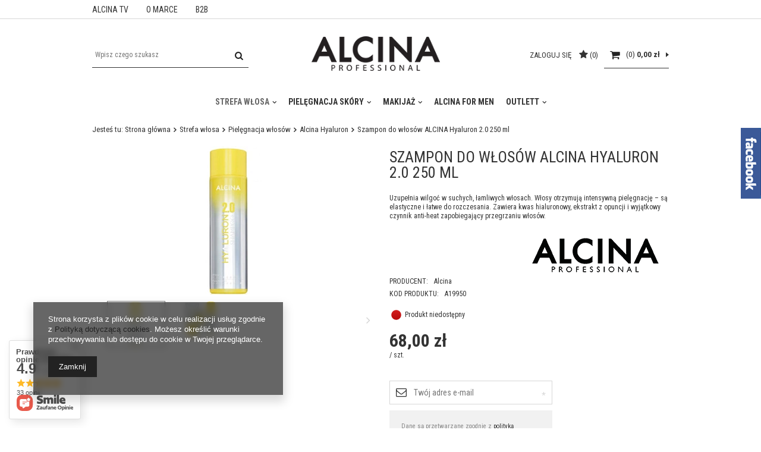

--- FILE ---
content_type: text/html; charset=utf-8
request_url: https://www.alcinashop.pl/product-pol-6881-Szampon-do-wlosow-ALCINA-Hyaluron-2-0-250-ml.html
body_size: 27057
content:
<!DOCTYPE html>
<html lang="pl" ><head><meta name='viewport' content='user-scalable=no, initial-scale = 1.0, maximum-scale = 1.0, width=device-width'/><meta http-equiv="Content-Type" content="text/html; charset=utf-8"><title>Alcinashop</title><meta name="keywords" content="fryzjerstwo, fryzjer, fryzjerka, kosmetyki, szkolenia fryzjerskie, kolekcje fryzur, narzędzia fryzjerskie, makijaż, make-up, pielęgnacja skóry, szampon, odżywka, lakier do włosów, pielęgnacja włosów, Alcina, krem, tonik, skóra, twarz, włosy"><meta name="description" content="Profesjonalne kosmetyki dla fryzjerów i kosmetyczek niemieckiej firmy Alcina - sklep firmowy"><link rel="icon" href="/gfx/pol/favicon.ico"><meta name="theme-color" content="#333333"><meta name="msapplication-navbutton-color" content="#333333"><meta name="apple-mobile-web-app-status-bar-style" content="#333333"><link rel="stylesheet" type="text/css" href="/gfx/pol/style.css.gzip?r=1700153402"><script type="text/javascript" src="/gfx/pol/shop.js.gzip?r=1700153402"></script><meta name="robots" content="index,follow"><meta name="rating" content="general"><meta name="Author" content="Alcinashop.pl na bazie IdoSell (www.idosell.com/shop).">
<!-- Begin LoginOptions html -->

<style>
#client_new_social .service_item[data-name="service_Apple"]:before, 
#cookie_login_social_more .service_item[data-name="service_Apple"]:before,
.oscop_contact .oscop_login__service[data-service="Apple"]:before {
    display: block;
    height: 2.6rem;
    content: url('/gfx/standards/apple.svg?r=1743165583');
}
.oscop_contact .oscop_login__service[data-service="Apple"]:before {
    height: auto;
    transform: scale(0.8);
}
#client_new_social .service_item[data-name="service_Apple"]:has(img.service_icon):before,
#cookie_login_social_more .service_item[data-name="service_Apple"]:has(img.service_icon):before,
.oscop_contact .oscop_login__service[data-service="Apple"]:has(img.service_icon):before {
    display: none;
}
</style>

<!-- End LoginOptions html -->

<!-- Open Graph -->
<meta property="og:type" content="website"><meta property="og:url" content="https://www.alcinashop.pl/product-pol-6881-Szampon-do-wlosow-ALCINA-Hyaluron-2-0-250-ml.html
"><meta property="og:title" content="Szampon do włosów ALCINA Hyaluron 2.0 250 ml"><meta property="og:description" content="Uzupełnia wilgoć w suchych, łamliwych włosach. Włosy otrzymują intensywną pielęgnację – są elastyczne i łatwe do rozczesania. Zawiera kwas hialuronowy, ekstrakt z opuncji i wyjątkowy czynnik anti-heat zapobiegający przegrzaniu włosów."><meta property="og:site_name" content="Alcinashop.pl"><meta property="og:locale" content="pl_PL"><meta property="og:image" content="https://www.alcinashop.pl/hpeciai/1d2f9239a61b06c7154569f61ffc7853/pol_pl_Szampon-do-wlosow-ALCINA-Hyaluron-2-0-250-ml-6881_1.webp"><meta property="og:image:width" content="250"><meta property="og:image:height" content="250"><link rel="manifest" href="https://www.alcinashop.pl/data/include/pwa/1/manifest.json?t=3"><meta name="apple-mobile-web-app-capable" content="yes"><meta name="apple-mobile-web-app-status-bar-style" content="black"><meta name="apple-mobile-web-app-title" content="www.alcinashop.pl"><link rel="apple-touch-icon" href="/data/include/pwa/1/icon-128.png"><link rel="apple-touch-startup-image" href="/data/include/pwa/1/logo-512.png" /><meta name="msapplication-TileImage" content="/data/include/pwa/1/icon-144.png"><meta name="msapplication-TileColor" content="#2F3BA2"><meta name="msapplication-starturl" content="/"><script type="application/javascript">var _adblock = true;</script><script async src="/data/include/advertising.js"></script><script type="application/javascript">var statusPWA = {
                online: {
                    txt: "Połączono z internetem",
                    bg: "#5fa341"
                },
                offline: {
                    txt: "Brak połączenia z internetem",
                    bg: "#eb5467"
                }
            }</script><script async type="application/javascript" src="/ajax/js/pwa_online_bar.js?v=1&r=6"></script>
<!-- End Open Graph -->

<link rel="canonical" href="https://www.alcinashop.pl/product-pol-6881-Szampon-do-wlosow-ALCINA-Hyaluron-2-0-250-ml.html" />

<link rel="stylesheet" type="text/css" href="/data/designs/10611_29/gfx/pol/custom.css.gzip?r=1760526046">                <script>
                if (window.ApplePaySession && window.ApplePaySession.canMakePayments()) {
                    var applePayAvailabilityExpires = new Date();
                    applePayAvailabilityExpires.setTime(applePayAvailabilityExpires.getTime() + 2592000000); //30 days
                    document.cookie = 'applePayAvailability=yes; expires=' + applePayAvailabilityExpires.toUTCString() + '; path=/;secure;'
                    var scriptAppleJs = document.createElement('script');
                    scriptAppleJs.src = "/ajax/js/apple.js?v=3";
                    if (document.readyState === "interactive" || document.readyState === "complete") {
                          document.body.append(scriptAppleJs);
                    } else {
                        document.addEventListener("DOMContentLoaded", () => {
                            document.body.append(scriptAppleJs);
                        });  
                    }
                } else {
                    document.cookie = 'applePayAvailability=no; path=/;secure;'
                }
                </script>
                <script>let paypalDate = new Date();
                    paypalDate.setTime(paypalDate.getTime() + 86400000);
                    document.cookie = 'payPalAvailability_PLN=-1; expires=' + paypalDate.getTime() + '; path=/; secure';
                </script><script src="/gfx/pol/projector_product_questions.js.gzip?r=1700153402"></script><script src="/gfx/pol/projector_opinions.js.gzip?r=1700153402"></script><script src="/gfx/pol/projector_video.js.gzip?r=1700153402"></script></head><body>
        <style id="smile_global_replace_styles">
          .projector_smile.projector_smile,
          .smile_basket.smile_basket {
            visibility: hidden !important;
          }
        </style>
        <style id="smile_global_replace_character_icon">
          .smile_basket__block.--desc,
            .projector_smile__block.--desc {
              padding: 1rem;
              line-height: 1.1rem;
              font-size: 1.1rem;
            }
        
          .modal.--smile .modal__wrapper .modal__content:after,
          #dialog_wrapper.smile_info__dialog:after {
            background: url("/gfx/standards/smile_dialog_package.png?r=1682427675") no-repeat;
            background-size: contain;
            position: absolute;
            bottom: 35px;
          }
        
          .modal.--smile .modal__wrapper .headline,
          #dialog_wrapper.smile_info__dialog .headline {
            font-family: "Arial", "Helvetica", sans-serif, "Arial", sans-serif;
            color: #333;
            display: flex;
            align-items: center;
            justify-content: flex-start;
            font-size: 26px;
            font-weight: 600;
            padding: 10px 0;
            text-decoration: none;
            text-align: left;
            line-height: 36px;
            margin-bottom: 15px;
            text-transform: none;
            letter-spacing: normal;
          }
        
          .modal.--smile .modal__wrapper .headline::after,
          #dialog_wrapper.smile_info__dialog .headline::after {
            display: none;
          }
        
          .modal.--smile .modal__wrapper .smile_info__iai,
          #dialog_wrapper.smile_info__dialog .smile_info__iai {
            margin-top: 2px;
          }
        
          @media (min-width: 575px) {
            .modal.--smile .modal__wrapper .modal__content:after,
            #dialog_wrapper.smile_info__dialog:after {
              width: 192px;
              height: 177px;
            }
        
            .modal.--smile .modal__wrapper .headline,
            #dialog_wrapper.smile_info__dialog .headline {
              line-height: 40px;
              margin-right: 70px;
              font-size: 36px;
            }
          }
        
          @media (min-width: 757px) {
            .modal.--smile .modal__wrapper .modal__content:after,
            #dialog_wrapper.smile_info__dialog:after {
              right: 30px;
            }
          }
        
          .smile_desc__wrapper {
            padding-right: 5px;
          }
        
          .projector_smile .--desc .projector_smile__link,
          .smile_basket .--desc .smile_basket__link {
            display: inline-block;
          }
        </style>
        
        <script>
          document.addEventListener("DOMContentLoaded", () => {
            /**
             * Podmiana styli oraz danych w banerze/modalu Smile
             *
             * @param {object} options literał obiektu z opcjami
             * @param {string} options.smile_headline literał "Kupujesz i dostawę masz gratis!"
             * @param {string} options.smile_delivery literał "dostawy ze sklepów internetowych przy"
             * @param {string} options.smile_delivery_minprice literał "zamówieniu za X zł są za darmo."
             * @param {string} options.smile_delivery_name literał "Darmowa dostawa obejmuje dostarczenie..."
             * @param {Array<{icon: string; name: string;}>} options.smile_delivery_icon tablica obiektów z nazwami i odnośnikami do ikon/grafik kurierów
             * @param {string} options.smile_baner literał "Darmowa dostawa do paczkomatu lub punktu odbioru"
             * @param {string} options.smile_description literał "Smile - dostawy ze sklepów internetowych przy zamówieniu od X zł są za darmo"
             * @param {string} options.smile_idosell_logo_title literał "Smile to usługa IdoSell"
             */
            const GlobalSmileReplaceAddon = (options = {}) => {
              let {
                smile_headline,
                smile_delivery,
                smile_delivery_minprice,
                smile_delivery_name,
                smile_delivery_icon,
                smile_baner,
                smile_description,
                smile_idosell_logo_title,
              } = options;
        
              const idosell_logo = "/gfx/standards/Idosell_logo_black.svg?r=1652092770";
              const smile_logo = "/gfx/standards/smile_logo.svg?r=1652092770";
        
              const projectorSmile = document.querySelector(".projector_smile");
              const basketSmile = document.querySelector(".smile_basket");
              const smileModalWrapper = document.querySelector(".smile_info");
        
              const getCourierIcon = (icon, alt, classList = "smile_info__inpost_logo") =>
                `<img class="${classList}" src="${icon}" alt="${alt}"></img>`;
              const injectHtml = (element, html) => element.insertAdjacentHTML("beforeend", html);
        
              const removeCourierIcons = (elementList) => {
                elementList?.forEach((element) => {
                  element.parentElement.removeChild(element);
                });
              };
        
              const appendCourierIcons = (infoContainer, classList) => {
                smile_delivery_icon?.forEach((el, idx) => {
                  const rendered = getCourierIcon(el.icon, el.name || `Smile Courier ${idx}`, classList);
                  injectHtml(infoContainer, rendered);
                });
              };
        
              const handleCourierIcons = (infoContainer, iconElementList, classList) => {
                if (infoContainer && iconElementList && smile_delivery_icon) {
                  if (Array.isArray(smile_delivery_icon)) {
                    removeCourierIcons(iconElementList);
                    appendCourierIcons(infoContainer, classList);
                  }
                }
              };
        
              // Podmiana wszystkich logo smile
              const replaceAllSmileLogo = () => {
                const logoElementList = document.querySelectorAll(
                  ".projector_smile .projector_smile__logo, .smile_info .smile_info__item.--smile .smile_info__logo, .smile_basket .smile_basket__logo"
                );
                if (logoElementList.length === 0) return;
        
                logoElementList.forEach((logoElement) => {
                  logoElement.setAttribute("src", smile_logo);
                  logoElement.setAttribute("data-src", smile_logo);
                });
              };
        
              const replaceBannerSmile = () => {
                const infoContainer =
                  projectorSmile?.querySelector(".projector_smile__inpost") ||
                  basketSmile?.querySelector(".smile_basket__inpost");
                const textElement =
                  projectorSmile?.querySelector(".projector_smile__inpost .projector_smile__inpost_text") ||
                  basketSmile?.querySelector(".smile_basket__inpost .smile_basket__inpost_text");
                const descriptionElement =
                  projectorSmile?.querySelector(".projector_smile__block.--desc") ||
                  basketSmile?.querySelector(".smile_basket__block.--desc");
                const logoElementList = infoContainer?.querySelectorAll("img");
        
                // Podmiana opisu w bannerze
                if (infoContainer && smile_baner) {
                  textElement.textContent = smile_baner;
                }
        
                // Podmiana opisu pod bannerem
                if (descriptionElement && smile_description) {
                  const link =
                    descriptionElement.querySelector(".projector_smile__link") ||
                    descriptionElement.querySelector(".smile_basket__link");
        
                  if (!link) {
                    descriptionElement.innerHTML = "";
                  }
        
                  descriptionElement.insertAdjacentHTML(
                    "afterbegin",
                    `<span class="smile_desc__wrapper">${smile_description}</span>`
                  );
                }
        
                // Podmiana ikon
                let imageClassList;
                if (projectorSmile) {
                  imageClassList = "projector_smile__inpost_logo";
                } else if (basketSmile) {
                  imageClassList = "smile_basket__inpost_logo";
                }
        
                // Podmiana ikon kurierów
                handleCourierIcons(infoContainer, logoElementList, imageClassList);
              };
        
              const replaceModalSmile = () => {
                const smileInfoContainer = smileModalWrapper?.querySelector(".smile_info__item.--smile .smile_info__sub");
                const infoTextElement = smileInfoContainer?.querySelector(".smile_info__text");
                const infoStrongElement = smileInfoContainer?.querySelector(".smile_info__strong");
                const headlineElement = smileModalWrapper?.querySelector(".headline .headline__name");
                const courierContainer = smileModalWrapper?.querySelector(".smile_info__item.--inpost");
                const textElement = courierContainer?.querySelector(".smile_info__text");
                const iconElementList = courierContainer?.querySelectorAll("img");
                const footerContainer = smileModalWrapper?.querySelector(".smile_info__item.--footer");
                const idosellTitle = footerContainer?.querySelector(".smile_info__iai");
                const imageElement = footerContainer?.querySelector("img");
        
                // Podmiana tytułu modala
                if (headlineElement && smile_headline) {
                  headlineElement.textContent = smile_headline;
                }
        
                // Podmiana tekstu obok logo w modalu
                if (smile_delivery && infoTextElement) {
                  infoTextElement.textContent = smile_delivery;
                }
        
                // Podmiana pogrubionego tekstu obok logo w modalu
                if (smile_delivery_minprice && infoStrongElement) {
                  infoStrongElement.innerHTML = smile_delivery_minprice;
                  // infoStrongElement.textContent = smile_delivery_minprice;
                }
        
                // Podmiana opisu kurierów
                if (smile_delivery_name && textElement) {
                  textElement.textContent = smile_delivery_name;
                }
        
                // Podmiana ikon kurierów
                handleCourierIcons(courierContainer, iconElementList, "smile_info__inpost_logo");
        
                // Podmiana logo IdoSell w stopce
                if (imageElement) {
                  imageElement.setAttribute("src", idosell_logo);
                  imageElement.setAttribute("data-src", idosell_logo);
                }
        
                // Podmiana tekstu IdoSell
                if (idosellTitle && smile_idosell_logo_title) {
                  idosellTitle.textContent = smile_idosell_logo_title;
                }
              };
        
              const removeStyles = () => {
                const replaceStyles = document.querySelectorAll("#smile_global_replace_styles");
                if (replaceStyles.length === 0) return;
        
                replaceStyles.forEach((rStyle) => {
                  rStyle.innerHTML = "";
                  rStyle?.remove?.();
                });
              };
        
              const init = () => {
                replaceAllSmileLogo();
                replaceModalSmile();
                replaceBannerSmile();
        
                removeStyles();
              };
        
              try {
                if (!projectorSmile && !basketSmile && !smileModalWrapper) return;
        
                init();
              } catch (error) {
                console.error("[GlobalSmileReplaceAddon] Error:", error);
              }
            };
        
            // [iai:smile_headline] <- literał "Kupujesz i dostawę masz gratis!"
            // [iai:smile_delivery] <- literał "dostawy ze sklepów internetowych przy"
            // [iai:smile_delivery_minprice] <- literał "zamówieniu za 50 zł są za darmo."
            // [iai:smile_delivery_name] <- literał "Darmowa dostawa obejmuje dostarczenie przesyłki do Paczkomatu InPost lub punktu odbioru Orlen Paczka" bądź "Darmowa dostawa obejmuje dostarczenie przesyłki do punktu odbioru Orlen Paczka" w zależności od tego czy InPost pozostanie w Smile
            // [iai:smile_delivery_icon] <- url do ikon/grafik kurierów (logo InPost i Orlen Paczka lub tylko Orlen Paczka - jak wyżej)
            // [iai:smile_baner] <- literał "Darmowa dostawa do paczkomatu lub punktu odbioru" bądź "Darmowa dostawa do punktu odbioru" w zależności od tego czy InPost pozostanie w Smile
            // [iai:smile_description] <- literał "Smile - dostawy ze sklepów internetowych przy zamówieniu od 50 zł są za darmo"
            // [iai:smile_idosell_logo_title] <- literał "Smile to usługa IdoSell"
        
            // Wywołanie GlobalSmileReplaceAddon
            // Do przekazania obiekt z właściwościami:
            // smile_headline
            // smile_delivery
            // smile_delivery_minprice
            // smile_delivery_name
            // smile_delivery_icon
            // smile_baner
            // smile_description
            // smile_idosell_logo_title
        
            try {
              GlobalSmileReplaceAddon({
                smile_headline: "Kupujesz i dostawę masz gratis!",
                smile_delivery: "dostawy ze sklepów internetowych przy",
                smile_delivery_minprice: "zamówieniu za 50,00 zł są za darmo.",
                smile_delivery_name:
                  "Darmowa dostawa obejmuje dostarczenie przesyłki do Paczkomatu InPost lub punktu odbioru Orlen Paczka",
                smile_delivery_icon: [{ name: "InPost", icon: "/panel/gfx/mainInPostLogo.svg" },{ name: "Orlen Paczka", icon: "/panel/gfx/deliveries/paczkaOrlen.svg" },],
                smile_baner: "Darmowa dostawa do paczkomatu lub punktu odbioru",
                smile_description: "Smile - dostawy ze sklepów internetowych przy zamówieniu od 50,00 zł są za darmo",
                smile_idosell_logo_title: "Smile to usługa",
              });
            } catch (error) {
              console.error("[GlobalSmileReplaceAddon] DOMContentLoaded_Error:", error);
            }
          },
            false
          );
        </script>
        
<!-- Begin additional html or js -->


<!--3|1|3-->
<div id="fb-root"></div>
<script>(function(d, s, id) {
  var js, fjs = d.getElementsByTagName(s)[0];
  if (d.getElementById(id)) return;
  js = d.createElement(s); js.id = id;
  js.src = "//connect.facebook.net/pl_PL/sdk.js#xfbml=1&version=v2.3";
  fjs.parentNode.insertBefore(js, fjs);
}(document, 'script', 'facebook-jssdk'));</script>

<!-- End additional html or js -->
<div id="container" class="projector_page 
            
            container"><header class="clearfix "><script type="text/javascript" class="ajaxLoad">
            app_shop.vars.vat_registered = "true";
            app_shop.vars.currency_format = "###,##0.00";
            
                app_shop.vars.currency_before_value = false;
            
                app_shop.vars.currency_space = true;
            
            app_shop.vars.symbol = "zł";
            app_shop.vars.id= "PLN";
            app_shop.vars.baseurl = "http://www.alcinashop.pl/";
            app_shop.vars.sslurl= "https://www.alcinashop.pl/";
            app_shop.vars.curr_url= "%2Fproduct-pol-6881-Szampon-do-wlosow-ALCINA-Hyaluron-2-0-250-ml.html";
            

            var currency_decimal_separator = ',';
            var currency_grouping_separator = ' ';

            
                app_shop.vars.blacklist_extension = ["exe","com","swf","js","php"];
            
                app_shop.vars.blacklist_mime = ["application/javascript","application/octet-stream","message/http","text/javascript","application/x-deb","application/x-javascript","application/x-shockwave-flash","application/x-msdownload"];
            
                app_shop.urls.contact = "/contact-pol.html";
            </script><div id="viewType" style="display:none"></div><div id="menu_settings" class="hidden-phone "><div id="menu_categories_top" class="clearfix dl-menuwrapper"><ul class="dl-menu"><li><a  href="http://www.youtube.com/channel/UCpkFDWsLmYLdEFMp63Bd_yQ" target="_blank" title="ALCINA TV" >ALCINA TV</a></li><li><a  href="http://www.alcina.pl" target="_blank" title="O MARCE" >O MARCE</a></li><li><a  href="http://www.alcinashop.pl/B2B-cabout-pol-107.html" target="_self" title="B2B" >B2B</a></li></ul></div><div class="menu_settings_bar "></div></div><div id="logo" data-align="a#css" class="col-md-4 col-xs-12  align_row" data-bg="/data/gfx/mask/pol/top_1_big.png"><a href="/" target="_self"><img src="/data/gfx/mask/pol/logo_1_big.png" alt="" width="242" height="65"></a></div><form action="https://www.alcinashop.pl/search.php" method="get" id="menu_search" class="col-md-4 col-xs-12"><div><input id="menu_search_text" type="text" name="text" class="catcomplete" placeholder="Wpisz czego szukasz"></div><button type="submit" class="btn"><i class="icon-search"></i></button><a href="https://www.alcinashop.pl/searching.php" title=""></a></form><div id="menu_basket" class="col-md-4 empty_bsket"><a href="/basketedit.php?mode=1"><span class="basket_count hidden-phone">
                        (0)
                    </span><strong>0,00 zł</strong></a><div><a class="account_link link hidden-phone" href="/login.php" rel="nofollow" title="Twoje konto">
                        Zaloguj się
                    </a><a class="wishes_link link" href="/basketedit.php?mode=2" rel="nofollow" title=""><span class="hidden-phone"><span class="visible-desktop">Obserwowane </span><i class="icon-star visible-tablet"></i> (0)</span></a></div></div><nav id="menu_categories" class=" "><button type="button" class="navbar-toggler"><i class="icon-reorder"></i></button><div class="navbar-collapse" id="menu_navbar"><ul class="navbar-nav"><li class="nav-item"><a  href="/pol_m_Strefa-wlosa-152.html" target="_self" title="Strefa włosa" class="nav-link active" >Strefa włosa</a><ul class="navbar-subnav"><li class="nav-item"><a class="nav-link active" href="/pol_m_Strefa-wlosa_Pielegnacja-wlosow-165.html" target="_self">Pielęgnacja włosów</a><ul class="navbar-subsubnav"><li class="nav-item"><a class="nav-link" href="/pol_m_Strefa-wlosa_Pielegnacja-wlosow_A-CPLEX-system-pielegnacji-5072.html" target="_self">A/CPLEX system pielęgnacji</a></li><li class="nav-item"><a class="nav-link" href="/pol_m_Strefa-wlosa_Pielegnacja-wlosow_Alcina-Grey-Hair-dont-care-174.html" target="_self">Alcina Grey Hair don't care</a></li><li class="nav-item"><a class="nav-link active" href="/pol_m_Strefa-wlosa_Pielegnacja-wlosow_Alcina-Hyaluron-3279.html" target="_self">Alcina Hyaluron</a></li><li class="nav-item"><a class="nav-link" href="/pol_m_Strefa-wlosa_Pielegnacja-wlosow_Alcina-Nutri-Shine-2221.html" target="_self">Alcina Nutri Shine</a></li><li class="nav-item"><a class="nav-link" href="/pol_m_Strefa-wlosa_Pielegnacja-wlosow_Alcina-Ganz-Schon-Lang-4682.html" target="_self">Alcina Ganz Schon Lang </a></li><li class="nav-item"><a class="nav-link" href="/pol_m_Strefa-wlosa_Pielegnacja-wlosow_Alcina-Its-never-too-late-4965.html" target="_self">Alcina It's never too late</a></li><li class="nav-item"><a class="nav-link" href="/pol_m_Strefa-wlosa_Pielegnacja-wlosow_Intensywna-pielegnacja-do-szczegolnych-wymagan-wlosow-178.html" target="_self">Intensywna pielęgnacja do szczególnych wymagań włosów</a></li><li class="nav-item"><a class="nav-link" href="/pol_m_Strefa-wlosa_Pielegnacja-wlosow_Pielegnacja-wlosow-normalnych-i-delikatnych-176.html" target="_self">Pielęgnacja włosów normalnych i delikatnych</a></li><li class="nav-item"><a class="nav-link" href="/pol_m_Strefa-wlosa_Pielegnacja-wlosow_Pielegnacja-wlosow-suchych-i-zniszczonych-177.html" target="_self">Pielęgnacja włosów suchych i zniszczonych </a></li><li class="nav-item"><a class="nav-link" href="/pol_m_Strefa-wlosa_Pielegnacja-wlosow_Terapia-wlosow-179.html" target="_self">Terapia włosów</a></li><li class="nav-item"><a class="nav-link" href="/pol_m_Strefa-wlosa_Pielegnacja-wlosow_Koloryzacja-4487.html" target="_self">Koloryzacja</a></li><li class="nav-item"><a class="nav-link" href="/pol_m_Strefa-wlosa_Pielegnacja-wlosow_Zestawy-4694.html" target="_self">Zestawy</a></li></ul></li><li class="nav-item"><a class="nav-link" href="/pol_m_Strefa-wlosa_Stylizacja-wlosow-166.html" target="_self">Stylizacja włosów</a><ul class="navbar-subsubnav"><li class="nav-item"><a class="nav-link" href="/pol_m_Strefa-wlosa_Stylizacja-wlosow_Linia-extra-mocna-182.html" target="_self">Linia extra-mocna</a></li><li class="nav-item"><a class="nav-link" href="/pol_m_Strefa-wlosa_Stylizacja-wlosow_Linia-mocna-181.html" target="_self">Linia mocna</a></li><li class="nav-item"><a class="nav-link" href="/pol_m_Strefa-wlosa_Stylizacja-wlosow_Linia-naturalna-180.html" target="_self">Linia naturalna</a></li><li class="nav-item"><a class="nav-link" href="/pol_m_Strefa-wlosa_Stylizacja-wlosow_Linia-profesjonalna-183.html" target="_self">Linia profesjonalna</a></li><li class="nav-item"><a class="nav-link" href="/pol_m_Strefa-wlosa_Stylizacja-wlosow_-AlcinaStyle-3854.html" target="_self">#AlcinaStyle</a></li></ul></li><li class="nav-item"><a class="nav-link" href="/pol_m_Strefa-wlosa_Koloryzacja-167.html" target="_self">Koloryzacja</a><ul class="navbar-subsubnav"><li class="nav-item"><a class="nav-link" href="/pol_m_Strefa-wlosa_Koloryzacja_Farba-trwale-koloryzujaca-Color-Creme-186.html" target="_self">Farba trwale koloryzująca Color Creme</a></li><li class="nav-item"><a class="nav-link" href="/pol_m_Strefa-wlosa_Koloryzacja_Intensywna-tonacja-IT-185.html" target="_self">Intensywna tonacja IT</a></li><li class="nav-item"><a class="nav-link" href="/pol_m_Strefa-wlosa_Koloryzacja_Specjalny-Blond-Color-Creme-188.html" target="_self">Specjalny Blond Color Creme</a></li><li class="nav-item"><a class="nav-link" href="/pol_m_Strefa-wlosa_Koloryzacja_Red-Perfection-187.html" target="_self">Red Perfection</a></li><li class="nav-item"><a class="nav-link" href="/pol_m_Strefa-wlosa_Koloryzacja_Mixton-194.html" target="_self">Mixton</a></li><li class="nav-item"><a class="nav-link" href="/pol_m_Strefa-wlosa_Koloryzacja_Pakiet-startowy-ALCINA-kolor-4473.html" target="_self">Pakiet startowy ALCINA kolor</a></li><li class="nav-item"><a class="nav-link" href="/pol_m_Strefa-wlosa_Koloryzacja_Oxydanty-Color-Creme-191.html" target="_self">Oxydanty Color Creme</a></li><li class="nav-item"><a class="nav-link" href="/pol_m_Strefa-wlosa_Koloryzacja_Balsam-Saven-Shine-189.html" target="_self">Balsam Save'n Shine</a></li><li class="nav-item"><a class="nav-link" href="/pol_m_Strefa-wlosa_Koloryzacja_Color-Sensitiv-Farba-do-rzes-i-brwi-192.html" target="_self">Color Sensitiv Farba do rzęs i brwi</a></li><li class="nav-item"><a class="nav-link" href="/pol_m_Strefa-wlosa_Koloryzacja_Plyn-do-usuwania-farby-193.html" target="_self">Płyn do usuwania farby</a></li><li class="nav-item"><a class="nav-link" href="/pol_m_Strefa-wlosa_Koloryzacja_Rozjasniacze-190.html" target="_self">Rozjaśniacze</a></li><li class="nav-item"><a class="nav-link" href="/pol_m_Strefa-wlosa_Koloryzacja_Emulsje-koloryzujace-601.html" target="_self">Emulsje koloryzujące</a></li><li class="nav-item"><a class="nav-link" href="/pol_m_Strefa-wlosa_Koloryzacja_Farby-w-sprayu-3476.html" target="_self">Farby w spray'u</a></li></ul></li><li class="nav-item"><a class="nav-link" href="/pol_m_Strefa-wlosa_Odksztalcanie-169.html" target="_self">Odkształcanie</a></li><li class="nav-item"><a class="nav-link" href="/pol_m_Strefa-wlosa_Akcesoria-1255.html" target="_self">Akcesoria</a></li></ul></li><li class="nav-item"><a  href="/pol_m_Pielegnacja-skory-151.html" target="_self" title="Pielęgnacja skóry" class="nav-link" >Pielęgnacja skóry</a><ul class="navbar-subnav"><li class="nav-item"><a class="nav-link" href="/pol_m_Pielegnacja-skory_Seria-do-kazdego-rodzaju-skory-161.html" target="_self">Seria do każdego rodzaju skóry</a></li><li class="nav-item"><a class="nav-link" href="/pol_m_Pielegnacja-skory_Seria-do-skory-suchej-i-bardzo-suchej-159.html" target="_self">Seria do skóry suchej i bardzo suchej</a></li><li class="nav-item"><a class="nav-link" href="/pol_m_Pielegnacja-skory_Seria-do-skory-tlustej-i-mieszanej-162.html" target="_self">Seria do skóry tłustej i mieszanej</a></li><li class="nav-item"><a class="nav-link" href="/pol_m_Pielegnacja-skory_Seria-do-skory-wrazliwej-163.html" target="_self">Seria do skóry wrażliwej</a></li><li class="nav-item"><a class="nav-link" href="/pol_m_Pielegnacja-skory_Seria-efektywna-160.html" target="_self">Seria efektywna</a></li><li class="nav-item"><a class="nav-link" href="/pol_m_Pielegnacja-skory_Alcina-No-1-164.html" target="_self">Alcina No. 1</a></li><li class="nav-item"><a class="nav-link" href="/pol_m_Pielegnacja-skory_Pielegnacja-specjalna-462.html" target="_self">Pielęgnacja specjalna</a></li><li class="nav-item"><a class="nav-link" href="/pol_m_Pielegnacja-skory_Alcina-Rose-Effect-1246.html" target="_self">Alcina Rose Effect</a></li><li class="nav-item"><a class="nav-link" href="/pol_m_Pielegnacja-skory_Alcina-Cashmere-3186.html" target="_self">Alcina Cashmere</a></li><li class="nav-item"><a class="nav-link" href="/pol_m_Pielegnacja-skory_Alcina-Skin-Manager-3258.html" target="_self">Alcina Skin Manager</a></li><li class="nav-item"><a class="nav-link" href="/pol_m_Pielegnacja-skory_Alcina-Hyaluron-2869.html" target="_self">Alcina Hyaluron</a></li><li class="nav-item"><a class="nav-link" href="/pol_m_Pielegnacja-skory_Alcina-Its-never-too-late-3849.html" target="_self">Alcina It's never too late</a></li><li class="nav-item"><a class="nav-link" href="/pol_m_Pielegnacja-skory_Pielegnacja-dloni-4475.html" target="_self">Pielęgnacja dłoni</a></li><li class="nav-item"><a class="nav-link" href="/pol_m_Pielegnacja-skory_Produkty-gabinetowe-4474.html" target="_self">Produkty gabinetowe</a></li></ul></li><li class="nav-item"><a  href="/pol_m_Makijaz-150.html" target="_self" title="Makijaż" class="nav-link" >Makijaż</a><ul class="navbar-subnav"><li class="nav-item"><a class="nav-link" href="/pol_m_Makijaz_Makijaz-oczu-154.html" target="_self">Makijaż oczu</a><ul class="navbar-subsubnav"><li class="nav-item"><a class="nav-link" href="/pol_m_Makijaz_Makijaz-oczu_Kredki-i-eyelinery-2213.html" target="_self">Kredki i eyelinery</a></li><li class="nav-item"><a class="nav-link" href="/pol_m_Makijaz_Makijaz-oczu_Cienie-do-powiek-2212.html" target="_self">Cienie do powiek</a></li><li class="nav-item"><a class="nav-link" href="/pol_m_Makijaz_Makijaz-oczu_Pudry-do-brwi-2219.html" target="_self">Pudry do brwi</a></li><li class="nav-item"><a class="nav-link" href="/pol_m_Makijaz_Makijaz-oczu_Tusze-do-rzes-2220.html" target="_self">Tusze do rzęs</a></li><li class="nav-item"><a class="nav-link" href="/pol_m_Makijaz_Makijaz-oczu_Produkty-do-demakijazu-2320.html" target="_self">Produkty do demakijażu</a></li></ul></li><li class="nav-item"><a class="nav-link" href="/pol_m_Makijaz_Makijaz-ust-153.html" target="_self">Makijaż ust</a></li><li class="nav-item"><a class="nav-link" href="/pol_m_Makijaz_Lakiery-do-paznokci-155.html" target="_self">Lakiery do paznokci</a></li><li class="nav-item"><a class="nav-link" href="/pol_m_Makijaz_Podklady-i-pudry-do-twarzy-156.html" target="_self">Podkłady i pudry do twarzy</a></li><li class="nav-item"><a class="nav-link" href="/pol_m_Makijaz_Akcesoria-do-makijazu-158.html" target="_self">Akcesoria do makijażu</a></li></ul></li><li class="nav-item"><a  href="/pol_m_Alcina-For-Men-168.html" target="_self" title="Alcina For Men" class="nav-link" >Alcina For Men</a></li><li class="nav-item"><a  href="/pol_m_Outlett-4579.html" target="_self" title="Outlett" class="nav-link" >Outlett</a><ul class="navbar-subnav"><li class="nav-item"><a class="nav-link" href="/pol_m_Outlett_Makijaz-4580.html" target="_self">Makijaż</a><ul class="navbar-subsubnav"><li class="nav-item"><a class="nav-link" href="/pol_m_Outlett_Makijaz_Kredki-4583.html" target="_self">Kredki</a></li><li class="nav-item"><a class="nav-link" href="/pol_m_Outlett_Makijaz_Tusz-do-brwi-4589.html" target="_self">Tusz do brwi</a></li></ul></li><li class="nav-item"><a class="nav-link" href="/pol_m_Outlett_Pielegnacja-skory-4584.html" target="_self">Pielęgnacja skóry</a><ul class="navbar-subsubnav"><li class="nav-item"><a class="nav-link" href="/pol_m_Outlett_Pielegnacja-skory_Pielegnacja-twarzy-4590.html" target="_self">Pielęgnacja twarzy</a></li></ul></li></ul></li></ul></div></nav><div class="breadcrumbs col-md-12"><div class="back_button"><button id="back_button"><i class="icon-angle-left"></i> Wstecz</button></div><div class="list_wrapper"><ol><li><span>Jesteś tu:  </span></li><li class="bc-main"><span><a href="/">Strona główna</a></span></li><li class="category bc-item-1"><a class="category" href="/pol_m_Strefa-wlosa-152.html">Strefa włosa</a></li><li class="category bc-item-2"><a class="category" href="/pol_m_Strefa-wlosa_Pielegnacja-wlosow-165.html">Pielęgnacja włosów</a></li><li class="category bc-active bc-item-3"><a class="category" href="/pol_m_Strefa-wlosa_Pielegnacja-wlosow_Alcina-Hyaluron-3279.html">Alcina Hyaluron</a></li><li class="bc-active bc-product-name"><span>Szampon do włosów ALCINA Hyaluron 2.0 250 ml</span></li></ol></div></div></header><div id="layout" class="row clearfix"><aside class="col-md-3"><div class="setMobileGrid" data-item="#menu_search"></div><div class="setMobileGrid" data-item="#menu_navbar"></div><div class="setMobileGrid" data-item="#menu_blog"></div><div class="login_menu_block visible-phone" id="login_menu_block"><a class="sign_in_link" href="/login.php" title=""><i class="icon-user"></i>  Zaloguj się
                            
                        </a><a class="registration_link" href="/client-new.php?register" title=""><i class="icon-lock"></i>  Zarejestruj się
                            
                        </a><div class="visible-phone mobileNewsletter"><a href="/newsletter.php" class="btn-small"><i class="icon-envelope-alt" style="float:left;"></i>Zapisz się do newslettera
              </a></div></div><div class="setMobileGrid" data-item="#menu_settings"></div><div class="setMobileGrid" data-item="#menu_contact"></div></aside><div id="content" class="col-md-12"><script class="ajaxLoad">
            cena_raty = 68.00;
            
                    var  client_login = 'false'
                
            var  client_points = '';
            var  points_used = '';
            var  shop_currency = 'zł';
            var product_data = {
            "product_id": '6881',
            
            "currency":"zł",
            "product_type":"product_item",
            "unit":"szt.",
            "unit_plural":"szt.",

            "unit_sellby":"1",
            "unit_precision":"0",

            "base_price":{
            
                "maxprice":"68.00",
            
                "maxprice_formatted":"68,00 zł",
            
                "maxprice_net":"55.28",
            
                "maxprice_net_formatted":"55,28 zł",
            
                "minprice":"68.00",
            
                "minprice_formatted":"68,00 zł",
            
                "minprice_net":"55.28",
            
                "minprice_net_formatted":"55,28 zł",
            
                "size_max_maxprice_net":"0.00",
            
                "size_min_maxprice_net":"0.00",
            
                "size_max_maxprice_net_formatted":"0,00 zł",
            
                "size_min_maxprice_net_formatted":"0,00 zł",
            
                "size_max_maxprice":"0.00",
            
                "size_min_maxprice":"0.00",
            
                "size_max_maxprice_formatted":"0,00 zł",
            
                "size_min_maxprice_formatted":"0,00 zł",
            
                "price_unit_sellby":"68.00",
            
                "value":"68.00",
                "price_formatted":"68,00 zł",
                "price_net":"55.28",
                "price_net_formatted":"55,28 zł",
                "vat":"23",
                "worth":"68.00",
                "worth_net":"55.28",
                "worth_formatted":"68,00 zł",
                "worth_net_formatted":"55,28 zł",
                "srp":"68.00",
                "srp_formatted":"68,00 zł",
                "srp_net":"55.28",
                "srp_net_formatted":"55,28 zł",
                "basket_enable":"y",
                "special_offer":"false",
                "rebate_code_active":"n",
                "priceformula_error":"false"
            },

            "order_quantity_range":{
            
            }


            

            }
            var  trust_level = '0';
        </script><form id="projector_form" action="https://www.alcinashop.pl/basketchange.php" method="post" data-omnibus_enabled="true" data-product_id="6881" class="
                 row 
                 fashion_view"><input id="projector_product_hidden" type="hidden" name="product" value="6881"><input id="projector_size_hidden" type="hidden" name="size" autocomplete="off" value="onesize"><input id="projector_mode_hidden" type="hidden" name="mode" value="1"><div class="projector_navigation"><div class="label_icons"></div><h1>Szampon do włosów ALCINA Hyaluron 2.0 250 ml</h1><div class="projector_description description"><ul><li>Uzupełnia wilgoć w suchych, łamliwych włosach. Włosy otrzymują intensywną pielęgnację – są elastyczne i łatwe do rozczesania. Zawiera kwas hialuronowy, ekstrakt z opuncji i wyjątkowy czynnik anti-heat zapobiegający przegrzaniu włosów.</li></ul></div></div><div class="photos col-md-6 col-xs-12 "><ul class="bxslider"><li><a class="projector_medium_image" data-imagelightbox="f" href="/hpeciai/1d2f9239a61b06c7154569f61ffc7853/pol_pl_Szampon-do-wlosow-ALCINA-Hyaluron-2-0-250-ml-6881_1.webp"><img class="photo" alt="Szampon do włosów ALCINA Hyaluron 2.0 250 ml" src="/hpeciai/3634f862a38e90584624f8364ac00059/pol_pm_Szampon-do-wlosow-ALCINA-Hyaluron-2-0-250-ml-6881_1.webp" data-zoom-image="/hpeciai/1d2f9239a61b06c7154569f61ffc7853/pol_pl_Szampon-do-wlosow-ALCINA-Hyaluron-2-0-250-ml-6881_1.webp"><span>Kliknij, aby powiększyć <i class="icon-zoom-in"></i></span></a></li><li><a class="projector_medium_image" data-imagelightbox="f" href="/hpeciai/68fb64771706578cdd0c8d67e312c912/pol_pl_Szampon-do-wlosow-ALCINA-Hyaluron-2-0-250-ml-6881_2.webp"><img class="photo" alt="Szampon do włosów ALCINA Hyaluron 2.0 250 ml" src="/hpeciai/c5e150a6c25fefcd53f04a08da8490ba/pol_pm_Szampon-do-wlosow-ALCINA-Hyaluron-2-0-250-ml-6881_2.webp" data-zoom-image="/hpeciai/68fb64771706578cdd0c8d67e312c912/pol_pl_Szampon-do-wlosow-ALCINA-Hyaluron-2-0-250-ml-6881_2.webp"><span>Kliknij, aby powiększyć <i class="icon-zoom-in"></i></span></a></li></ul><div id="bx-pager" class="enclosures" data-align=""><a href="" data-slide-index="0"><img alt="" src="/hpeciai/5dc8edbc885376a352a4ca2e29b6bf43/pol_ps_Szampon-do-wlosow-ALCINA-Hyaluron-2-0-250-ml-6881_1.webp"></a><a href="" data-slide-index="1"><img alt="" src="/hpeciai/1bd958840620b67223ddf75fdac1ce2b/pol_ps_Szampon-do-wlosow-ALCINA-Hyaluron-2-0-250-ml-6881_2.webp"></a></div></div><div class="product_info col-md-6 col-xs-12 "><a class="firmlogo" href="/firm-pol-1393852404-Alcina.html"><img src="/data/lang/pol/producers/gfx/projector/1393852404_1.png" alt="Alcina" title="Alcina"></a><div class="product_info_top"><div class="basic_info"><div class="producer"><span>Producent: </span><a class="brand" title="Kliknij, by zobaczyć wszystkie produkty tego producenta" href="/firm-pol-1393852404-Alcina.html">Alcina</a></div><div class="code"><span>Kod produktu: </span><strong>A19950</strong></div></div></div><div class="product_section sizes" id="projector_sizes_cont" style="display:none;"><label class="projector_label">
                        Rozmiar:
                    </label><div class="product_section_sub"><a class="select_button disabled" href="/product-pol-6881-Szampon-do-wlosow-ALCINA-Hyaluron-2-0-250-ml.html?selected_size=onesize" data-type="onesize">uniwersalny</a></div></div><div class="product_section" id="projector_status_description_wrapper" style="display:none"><label>
                        Dostępność:
                    </label><div><img id="projector_status_gfx" class="projector_status_gfx" alt="status_icon" src="/data/lang/pol/available_graph/graph_1_5.png"><span class="projector_status_description" id="projector_status_description">Produkt niedostępny</span><span class="projector_amount" id="projector_amount"><strong>  %d</strong>
                                     w magazynie
                                </span></div></div><div class="product_section" id="projector_shipping_unknown" style="display:none"><label>
                                    Gotowy do wysłania
                                </label><span><a target="_blank" href="/contact-pol.html">
                                Skontaktuj się z obsługą sklepu,
                            </a>
                            aby oszacować czas przygotowania tego towaru do wysyłki.
                        </span></div><div class="product_section" id="projector_shipping_info" style="display:none"><label>
                                    Gotowy do wysłania</label><div><span class="projector_delivery_days" id="projector_delivery_days"></span></div><a class="shipping_info" href="#shipping_info" title="Sprawdź czasy i koszty wysyłki">
                                Sprawdź czasy i koszty wysyłki
                            </a></div><div id="projector_prices_wrapper" class="projector_details__prices projector_prices"><div class="product_section" id="projector_price_srp_wrapper"><label class="projector_label">Cena katalogowa:</label><div><span class="projector_price_srp" id="projector_price_srp">68,00 zł</span></div></div><div class="product_section" id="projector_price_value_wrapper"><label class="projector_label">
                                        Nasza cena:
                                    </label><div><div id="projector_price_maxprice_wrapper" style="display:none;"><del class="projector_price_maxprice" id="projector_price_maxprice"></del></div><strong class="projector_price_value" id="projector_price_value">68,00 zł</strong><div class="price_gross_info"><small class="projector_price_unit_sep">
                                                 / 
                                            </small><small class="projector_price_unit_sellby" id="projector_price_unit_sellby" style="display:none">1</small><small class="projector_price_unit" id="projector_price_unit">szt.</small><span></span></div><span class="projector_price_yousave" id="projector_price_yousave" style="display:none;"></span></div></div></div><div class="product_section tell_availability col-md-7 col-sm-12 col-xs-12" id="projector_tell_availability" style="display:none"><label>
                        Powiadomienie:
                    </label><div class="product_section_sub"><div class="form-group"><div class="input-group has-feedback has-required"><div class="input-group-addon"><i class="icon-envelope-alt"></i></div><input type="text" class="form-control validate" name="email" data-validation-url="/ajax/client-new.php?validAjax=true" data-validation="client_email" required="required" disabled placeholder="Twój adres e-mail"><span class="form-control-feedback"></span></div></div><div class="checkbox" style="display:none;" id="sms_active_checkbox"><label><input type="checkbox">Chcę dodatkowo otrzymać wiadomość SMS z powiadomieniem 
                            </label></div><div class="form-group" style="display:none;" id="sms_active_group"><div class="input-group has-feedback has-required"><div class="input-group-addon"><i class="icon-phone"></i></div><input type="text" class="form-control validate" name="phone" data-validation-url="/ajax/client-new.php?validAjax=true" data-validation="client_phone" required="required" disabled placeholder="Twój numer telefonu"><span class="form-control-feedback"></span></div></div><p class="form-privacy-info">Dane są przetwarzane zgodnie z <a href="/pol-privacy-and-cookie-notice.html">polityką prywatności</a>. Przesyłając je, akceptujesz jej postanowienia.</p><div class="form-group"><button type="submit" class="btn-large">
                                Powiadom o dostępności
                            </button></div><div class="form-group"><p> Powyższe dane nie są używane do przesyłania newsletterów lub innych reklam. Włączając powiadomienie zgadzasz się jedynie na wysłanie jednorazowo informacji o ponownej dostępności tego towaru. </p></div></div></div><div id="projector_buy_section" class="clearfix product_section"><label class="projector_label">
                                Ilość: 
                            </label><div class="projector_buttons" id="projector_buttons"><div class="projector_number" id="projector_number_cont"><button id="projector_number_down" class="projector_number_down" type="button"><i class="icon-minus"></i></button><input class="projector_number" name="number" id="projector_number" value="1"><button id="projector_number_up" class="projector_number_up" type="button"><i class="icon-plus"></i></button></div><button class="btn-large projector_butttons_buy" id="projector_button_basket" type="submit" title="Dodaj produkt do koszyka">
                                    Dodaj do koszyka
                                </button></div></div><div class="projector_buttons_links col-md-5 col-sm-12 col-xs-12"><a href="#add_favorite" class="projector_buttons_obs" id="projector_button_observe" data-mobile-class="btn-small" title="Dodaj do obserwowanych">
                            Dodaj do obserwowanych
                        </a><a class="projector_prodstock_compare" data-mobile-class="btn-small" href="https://www.alcinashop.pl/settings.php?comparers=add&amp;product=6881" title="Dodaj do porównania">
                                Dodaj do porównania
                            </a></div><div id="projector_points_wrapper" class="points_price_section" style="display:none;"><div class="product_section" style="display:none;"><label></label><div><button id="projector_button_points_basket" type="submit" name="forpoints" value="1" class="btn">
                                    Kup za punkty
                                </button></div></div></div></div><div class="clearBoth"></div></form><div id="projector_rebatenumber_tip_copy" style="display:none;"><img class="projector_rebatenumber_tip" src="/gfx/pol/help_tip.png?r=1700153402" alt="tip"></div><div id="alert_cover" class="projector_alert_55916" style="display:none" onclick="Alertek.hide_alert();"></div><script class="ajaxLoad">
            projectorInitObject.contact_link = "/contact-pol.html";
            projectorObj.projectorInit(projectorInitObject);
            
            var pr_goToOpinion = function(){
            $('#opinions_58676').click();$('html,body').animate({ scrollTop: $('#component_projector_opinions').offset().top - 120 }, 'fast');
            }
        </script><div id="menu_compare_product" style="display:none"><div class="big_label">Dodane do porównania</div><div class="compare_product_sub align_row" data-align="img#css"></div><div class="compare_buttons" style="display:none"><a class="btn-small" id="comparers_remove_btn" href="https://www.alcinashop.pl/settings.php?comparers=remove&amp;product=###" title="">
                Usuń produkty
            </a><a class="btn-small" href="https://www.alcinashop.pl/product-compare.php" title="" target="_blank">
                Porównaj produkty
            </a></div></div><script>
          app_shop.run(function(){ menu_compare_cache(); }, 'all');
      </script><script class="ajaxLoad">
            var bundle_title =   "Cena towarów poza zestawem";


        </script><div id="n67367" class="clearfix"><div id="n67367_returns" class="n67367_returns"><h3 data-mobile-class="big_label">Łatwy zwrot towaru </h3><div class="n67367_returns_txt">
                            Kupuj i sprawdź spokojnie w domu. W ciągu 
                            <b>14</b>
                             dni możesz odstąpić od umowy bez podania przyczyny.
                        </div><a class="n67367_more" href="/Darmowe-zwroty-Poczta-Polska-cabout-pol-15.html" title="Pokaż szczegóły" data-less="Ukryj szczegóły">
                            Pokaż szczegóły
                        </a><div class="n67367_returns_moretext"><div class="n67367_texts n67367_text1"><strong><b>14</b> dni na odstąpienie od umowy</strong><div>
                                    Najważniejsza jest Twoja satysfakcja z zakupów. Zamówione u nas produkty możesz zwrócić w ciągu
                                    <b>14</b><b> dni bez podania przyczyny</b>.
                                </div></div><div class="n67367_texts n67367_text2"><strong><span>Bez stresu </span>i obaw</strong><div>Dzięki integracji naszego sklepu z <b>tanimi zwrotami Poczty Polskiej</b> kupujesz <b>bez stresu i obaw,</b> że zwrot zakupionego towaru będzie problematyczny.</div></div><div class="n67367_texts n67367_text3 n67367_text3_client"><strong><span>Prosty kreator </span>zwrotów</strong><div>Wszystkie zwroty w naszym sklepie obsługiwane są przez <b>prosty kreator zwrotów</b>, który daje możliwość odesłania do nas paczki zwrotnej.</div></div><div class="clear"></div></div></div></div><div class="projector_longdescription cm longdescription_small" id="component_projector_longdescription"><div class="description">
<div class="resetcss">
<div class="description">
<div class="resetcss">
<div class="description">
<div class="resetcss">
<div class="description">
<div class="resetcss">
<div class="description">
<div class="resetcss">
<div class="description">
<div class="resetcss"><span style="font-family: verdana, geneva; font-size: 10pt;"><strong>Szampon AlCINA Hyaluron 2.0</strong></span><br />
<div class="resetcss">
<div class="resetcss"><span style="font-size: 10pt;">Uzupełnia wilgoć w suchych, łamliwych włosach</span></div>
<div class="resetcss"><span style="font-size: 10pt;">Włosy otrzymują intensywną pielęgnację – są elastyczne i łatwe do rozczesania</span></div>
<div class="resetcss"><span style="font-size: 10pt;">Zawiera kwas hialuronowy, ekstrakt z opuncji i wyjątkowy czynnik anti-heat zapobiegający przegrzaniu włosów. </span><br /><span style="font-family: verdana, geneva; font-size: 10pt;"></span></div>
<br /><span style="font-family: verdana, geneva; font-size: 10pt;"><strong>Opis:</strong></span></div>
<div class="resetcss"><span style="font-family: verdana, geneva; font-size: 10pt;" class=""><span class="hps">Oaza dla suchych włosów, przesuszone włosy to już przeszłość !!! Kwas hialuronowy głęboko nawilża ale i chroni włosy przed utratą wody, posiada wyjątkową zdolność wiązania cząstek wody i poprawy pracy komórek. Ekstrakt z opuncji dzięki minerałom i witaminom wzmacnia, poprawia elastyczność i ułatwia rozczesywanie. Czynnik anti-heat zapobiega uszkodzeniom włosów poprzez działanie wysokiej temperatury (do 230<strong>° </strong>C )podczas suszenia, prostowania itp. Rezultat: promienne, zdrowe i elastyczne włosy.  </span></span></div>
</div>
<div class="resetcss"><span style="font-size: 10pt;"><span style="font-family: verdana, geneva;" class=""><span class=""></span></span><span style="font-family: verdana, geneva;" id="result_box" class=""><span class=""></span></span><span style="font-family: verdana, geneva;"><strong>Sposób użycia:</strong></span></span><br /><span style="font-family: verdana, geneva; font-size: 10pt;">Szampon nałożyć na wilgotne włosy i spienić. Następnie dokładnie spłukać i powtórzyć w razie potrzeby.</span><br /><span style="font-family: verdana, geneva; font-size: 10pt;"></span></div>
<div class="resetcss"><span style="font-family: verdana, geneva; font-size: 10pt;"></span></div>
<div class="resetcss"><span style="font-size: 10pt;"><strong><span style="font-family: verdana, geneva;">Składniki aktywne:</span></strong></span></div>
<div class="resetcss"><span style="font-family: verdana, geneva; font-size: 10pt;">Kwas hialuronowy, ekstrakt z opuncji figowej, czynnik anti-heat</span></div>
<div class="resetcss"><span style="font-family: verdana, geneva; font-size: 10pt;"></span></div>
<div class="resetcss"><span style="font-family: verdana, geneva; font-size: 10pt;"><strong>Hyaluron 2.0</strong><span> </span><span>- to zaawansowana forma kwasu hialuronowego, która jest wzorowana na naturalnie występującym kwasie hialuronowym w skórze i oprócz małych cząsteczek zawiera również większe cząsteczki. Mniejsze cząsteczki mogą wnikać głębiej w naskórek i poprawić zatrzymywanie wilgoci w skórze.  Większe cząsteczki łącząc się ze skórą zapewniają natychmiastowy efekt gładkiej skóry i elastycznych włosów. Jedna cząsteczka kwasu hialuronowego jest w stanie związać ok. 250 cząsteczek wody. Dobrze nawilżona skóra jest jędrna i sprężysta, a włosy odzyskują moc i elastyczność.</span></span></div>
<div class="resetcss"><span style="font-family: verdana, geneva; font-size: 10pt;"><span></span></span></div>
<div class="resetcss"><span style="font-family: verdana, geneva; font-size: 10pt;"><span><strong>Ekstrakt z opuncji figowej</strong> – dzięki polisacharydom, ma silne działanie nawilżające, zapobiega transepidermalnej utracie wody. Przeciwdziała procesom starzenia się,  odżywia, regeneruje i uelastycznia skórę i włosy.</span><span><span> </span>Pobudza naturalne procesy naprawcze skóry i włosów.</span> </span></div>
<div class="resetcss"></div>
<div class="resetcss"><span style="font-family: verdana, geneva; font-size: 10pt;"><strong>INCI</strong></span><br />
<table id="product-attribute-specs-table" class="data-table">
<tbody>
<tr class="last odd"><th class="label"><span style="font-size: 10pt;"> </span></th>
<td class="data uppercase last"><span style="font-size: 10pt;">AQUA, SODIUM LAURETH SULFATE, COCAMIDOPROPYL BETAINE, SODIUM CHLORIDE, SODIUM LAUROYL GLUTAMATE, PANTHENOL, SILICONE QUATERNIUM-22, PARFUM, CITRIC ACID, PEG-200 HYDROGENATED GLYCERYL PALMATE, COCO-GLUCOSIDE, GLYCERYL OLEATE, DIPROPYLENE GLYCOL, POLYGLYCERYL-3 CAPRATE, POLYQUATERNIUM-7, PEG-7 GLYCERYL COCOATE, POLYQUATERNIUM-10, POTASSIUM SORBATE, SODIUM BENZOATE, GLYCERIN, SODIUM HYALURONATE, PALMITAMIDOPROPYLTRIMONIUM CHLORIDE, PROPYLENE GLYCOL, ALPHA-ISOMETHYL IONONE, GERANIOL, CITRONELLOL, PHENOXYETHANOL, ETHYLHEXYLGLYCERIN, METHYLPARABEN, OPUNTIA FICUS-INDICA STEM EXTRACT, PROPYLPARABEN.</span></td>
</tr>
</tbody>
</table>
<br /><span style="font-family: verdana, geneva; font-size: 10pt;">Obowiązującą jest lista substancji składowych na oryginalnym opakowaniu!</span><br />
<p><span style="font-size: 10pt;"> </span></p>
</div>
</div>
<p><span style="font-family: arial, helvetica, sans-serif; font-size: 10pt;"> </span></p>
</div>
</div>
</div>
</div>
</div>
</div>
</div>
</div>
</div>
</div></div><div class="dictionary_small" id="component_projector_dictionary_no"><div class="n56173_main"><div class="n56173_label"><span class="n56173_2_label">
                            Parametry techniczne:
                        </span></div><div class="n56173_sub"><table class="n54117_dictionary"><tr class="element"><td class="n54117_item_a1"><span>Typ włosów</span><span class="n67256colon">:</span></td><td class="n54117_item_b1"><div class="n54117_item_b_sub">Suche</div>, 
                                                <div class="n54117_item_b_sub">Matowe</div></td></tr><tr class="element"><td class="n54117_item_a2"><span>Efekt</span><span class="n67256colon">:</span></td><td class="n54117_item_b2"><div class="n54117_item_b_sub">Nawilżanie</div>, 
                                                <div class="n54117_item_b_sub">Ochrona</div>, 
                                                <div class="n54117_item_b_sub">Łatwe rozczesywanie</div></td></tr></table></div></div></div><div class="component_projector_askforproduct" id="component_projector_askforproduct_not"><a id="askforproduct" href="#askforproduct_close"></a><form action="/settings.php" class="projector_askforproduct" method="post" novalidate="novalidate"><div class="n61389_label"><span class="n61389_label big_label">
                        Zapytaj o produkt
                    </span></div><div class="n61389_main"><div class="n61389_sub"><h3 class="n61389_desc">
                            Jeżeli powyższy opis jest dla Ciebie niewystarczający, prześlij nam swoje pytanie odnośnie tego produktu. Postaramy się odpowiedzieć tak szybko jak tylko będzie to możliwe.
                        </h3><input type="hidden" name="question_product_id" value="6881"><input type="hidden" name="question_action" value="add"><div class="row"><div class="form-group clearfix"><label for="askforproduct_email" class="control-label col-md-3 col-xs-12">
                                    e-mail: 
                                </label><div class="has-feedback has-required col-md-6 col-xs-12"><input id="askforproduct_email" type="email" class="form-control validate" name="question_email" value="" required="required"><span class="form-control-feedback"></span></div></div><div class="form-group clearfix"><label for="askforproduct_question" class="control-label col-md-3 col-xs-12">
                                    pytanie: 
                                </label><div class="has-feedback has-required col-md-6 col-xs-12"><textarea id="askforproduct_question" rows="6" cols="52" class="form-control validate" name="product_question" minlength="3" required="required"></textarea><span class="form-control-feedback"></span></div></div></div><p class="form-privacy-info">Dane są przetwarzane zgodnie z <a href="/pol-privacy-and-cookie-notice.html">polityką prywatności</a>. Przesyłając je, akceptujesz jej postanowienia. </p><div class="n61389_submit"><div class=""><button id="submit_question_form" type="submit" class="btn">
                                    Wyślij

                                </button><div class="button_legend"><i class="icon-need"></i> Pola oznaczone gwiazdką są wymagane
                                </div></div></div></div></div></form></div><div class="component_projector_opinions" id="component_projector_opinions_no"><div class="n68503_label"><span class="n68503_label">Opinie naszych klientów</span></div><div class="n68503_main1"><div class="n68503_sub col-md-12 col-xs-12" data-wraptype="tableLayout" data-column="1:1|2:2|3:3|4:3"></div><div id="n54150_hidden" class="hidden_55773"><div class="n56197_login"><span class="n56197_login">Aby móc ocenić produkt lub dodać opinię, musisz być <a class="loginPopUpShow" href="/login.php">zalogowany</a>.</span></div></div></div></div><div class="main_hotspot mrg-b clearfix" id="products_associated_zone1" data-omnibus_enabled="true" data-ajaxload="true" data-pagetype="projector"></div><div class="main_hotspot mrg-b clearfix" id="products_associated_zone2" data-omnibus_enabled="true"><h2><span class="big_label">Polecane</span></h2><div class="col-bg-1 align_row main_hotspot_sub" data-align="a.product-icon img#css"><div class="products_wrapper row clearfix" data-column="1:2|2:4|3:4|4:4" data-wrapType="tableLayout"><div class="product_wrapper col-md-3 col-xs-6 type_product"><a class="product-icon" href="/product-pol-190-Balsam-pod-oczy-ALCINA-15-ml.html" title="Balsam pod oczy ALCINA 15 ml." data-product-id="190"><img src="/gfx/pol/loader.gif?r=1700153402" class="b-lazy" data-src-small="hpeciai/dd631f563aa9a67b5561110b3d1d1f4a/pol_is_Balsam-pod-oczy-ALCINA-15-ml-190.webp" data-src="hpeciai/5b44edb4f16277dd99486d6254df583a/pol_il_Balsam-pod-oczy-ALCINA-15-ml-190.webp" alt="Balsam pod oczy ALCINA 15 ml."></a><h3><a class="product-name" href="/product-pol-190-Balsam-pod-oczy-ALCINA-15-ml.html" title="Balsam pod oczy ALCINA 15 ml.">Balsam pod oczy ALCINA 15 ml.</a></h3><div class="product_prices"><span class="price">174,00 zł</span></div><div class="quick_form_wrapper"><form class="quick_form"><a class="btn" href="/product-pol-190-Balsam-pod-oczy-ALCINA-15-ml.html">
                                                            Zobacz szczegóły
                                                        </a></form></div></div><div class="product_wrapper col-md-3 col-xs-6 type_product"><a class="product-icon" href="/product-pol-188-Krem-do-twarzy-Zell-Aktiv-ALCINA-50-ml.html" title="Krem do twarzy Zell - Aktiv ALCINA 50 ml" data-product-id="188"><img src="/gfx/pol/loader.gif?r=1700153402" class="b-lazy" data-src-small="hpeciai/0d0f11c0a37f982b2b7416d07cded6a1/pol_is_Krem-do-twarzy-Zell-Aktiv-ALCINA-50-ml-188.webp" data-src="hpeciai/d664069c808e43c8c24c6931a5e548b1/pol_il_Krem-do-twarzy-Zell-Aktiv-ALCINA-50-ml-188.webp" alt="Krem do twarzy Zell - Aktiv ALCINA 50 ml"></a><h3><a class="product-name" href="/product-pol-188-Krem-do-twarzy-Zell-Aktiv-ALCINA-50-ml.html" title="Krem do twarzy Zell - Aktiv ALCINA 50 ml">Krem do twarzy Zell - Aktiv ALCINA 50 ml</a></h3><div class="product__prices --omnibus"><span class="price">269,00 zł</span><span class="price --max max-price"><span class="omnibus_label">Cena regularna: </span><del>320,00 zł</del></span><span class="omnibus_price"><span class="omnibus_price__text">Najniższa cena produktu w okresie 30 dni przed wprowadzeniem obniżki: </span><span class="omnibus_price__value">228,65 zł</span></span></div><div class="quick_form_wrapper"><form class="quick_form"><a class="btn" href="/product-pol-188-Krem-do-twarzy-Zell-Aktiv-ALCINA-50-ml.html">
                                                            Zobacz szczegóły
                                                        </a></form></div></div><div class="product_wrapper col-md-3 col-xs-6 type_product"><a class="product-icon" href="/product-pol-187-Serum-do-twarzy-Zell-Activ-ALCINA-30-ml.html" title="Serum do twarzy Zell - Activ ALCINA 30 ml." data-product-id="187"><img src="/gfx/pol/loader.gif?r=1700153402" class="b-lazy" data-src-small="hpeciai/0e7ffb413e03a6deb72c39b64c660cd1/pol_is_Serum-do-twarzy-Zell-Activ-ALCINA-30-ml-187.webp" data-src="hpeciai/eff66dfd2e6f0c6cf9a2e2ff17e69caa/pol_il_Serum-do-twarzy-Zell-Activ-ALCINA-30-ml-187.webp" alt="Serum do twarzy Zell - Activ ALCINA 30 ml."></a><h3><a class="product-name" href="/product-pol-187-Serum-do-twarzy-Zell-Activ-ALCINA-30-ml.html" title="Serum do twarzy Zell - Activ ALCINA 30 ml.">Serum do twarzy Zell - Activ ALCINA 30 ml.</a></h3><div class="product__prices --omnibus"><span class="price">149,00 zł</span><span class="price --max max-price"><span class="omnibus_label">Cena regularna: </span><del>165,00 zł</del></span><span class="omnibus_price"><span class="omnibus_price__text">Najniższa cena produktu w okresie 30 dni przed wprowadzeniem obniżki: </span><span class="omnibus_price__value">126,65 zł</span></span></div><div class="quick_form_wrapper"><form class="quick_form"><a class="btn" href="/product-pol-187-Serum-do-twarzy-Zell-Activ-ALCINA-30-ml.html">
                                                            Zobacz szczegóły
                                                        </a></form></div></div></div></div></div></div></div></div><footer class="container"><div class="clearfix"></div><div id="footer_links" class="row clearfix container"><ul id="menu_account" class="footer_links col-md-4 col-sm-6 col-xs-12"><li><a id="menu_account_header" class=" footer_links_label" href="https://www.alcinashop.pl/login.php" title="">
                        Moje konto
                    </a><ul class="footer_links_sub"><li id="account_register" class="menu_orders_item"><a href="https://www.alcinashop.pl/client-new.php">
										Zarejestruj się
									</a></li><li id="account_orders" class="menu_orders_item"><a href="https://www.alcinashop.pl/client-orders.php">
                                Moje zamówienia
                            </a></li><li id="account_basket" class="menu_orders_item"><a href="https://www.alcinashop.pl/basketedit.php">
                                Koszyk
                            </a></li><li id="account_observed" class="menu_orders_item"><a href="https://www.alcinashop.pl/basketedit.php?mode=2">
                                Obserwowane
                            </a></li><li id="account_history" class="menu_orders_item"><a href="https://www.alcinashop.pl/client-orders.php">
                                Historia transakcji
                            </a></li><li id="account_rebates" class="menu_orders_item"><a href="https://www.alcinashop.pl/client-rebate.php">
                                Moje rabaty
                            </a></li><li id="account_newsletter" class="menu_orders_item"><a href="https://www.alcinashop.pl/newsletter.php">
                                Newsletter
                            </a></li></ul></li></ul><ul id="menu_orders" class="footer_links col-md-4 col-sm-6 col-xs-12"><li><a id="menu_orders_header" class=" footer_links_label" href="https://www.alcinashop.pl/login.php" title="">
                        Moje zamówienie
                    </a><ul class="footer_links_sub"><li id="order_status" class="menu_orders_item"><i class="icon-truck"></i><a href="https://www.alcinashop.pl/order-open.php">
                                Status zamówienia
                            </a></li><li id="order_status2" class="menu_orders_item"><i class="icon-search"></i><a href="https://www.alcinashop.pl/order-open.php">
                                Śledzenie przesyłki
                            </a></li><li id="order_rma" class="menu_orders_item"><i class="icon-thumbs-down"></i><a href="https://www.alcinashop.pl/rma-add.php">
								Chcę zareklamować towar
							</a></li><li id="order_returns" class="menu_orders_item"><i class="icon-back"></i><a href="https://www.alcinashop.pl/client-orders.php?display=returns">
								Chcę zwrócić towar
							</a></li><li id="order_exchange" class="menu_orders_item"><i class="icon-exchange"></i><a href="/client-orders.php?display=returns&amp;exchange=true">
								Chcę wymienić towar
							</a></li></ul></li></ul><ul class="footer_links col-md-4 col-sm-6 col-xs-12" id="links_footer_1"><li><span  title="Informacje" class="footer_links_label" ><span>Informacje</span></span><ul class="footer_links_sub"><li><a href="http://www.alcinashop.pl/Koszty-dostaw-cinfo-pol-4.html" target="_self" title="Koszty dostaw" ><span>Koszty dostaw</span></a></li><li><a href="https://www.alcinashop.pl/pol-terms.html" target="_blank" title="Regulamin" ><span>Regulamin</span></a></li><li><a href="http://alcina.pl/?o_nas" target="_blank" title="Informacje o firmie" ><span>Informacje o firmie</span></a></li><li><a href="http://www.alcinashop.pl/Polityka-prywatnosci-cterms-pol-13.html" target="_blank" title="Polityka prywatności" ><span>Polityka prywatności</span></a></li><li><a href="/Paczkomaty24-cabout-pol-12.html" target="_self" title="Przesyłki na Paczkomaty" ><span>Przesyłki na Paczkomaty</span></a></li><li><a href="/contact.php" target="_self" title="Kontakt" ><span>Kontakt</span></a></li><li><a href="http://www.alcinashop.pl/B2B-cabout-pol-107.html" target="_self" title="B2B" ><span>B2B</span></a></li></ul></li></ul></div><div class="clearfix"></div><div id="menu_contact" class="clearfix container"><ul><li class="contact_type_header"><a href="https://www.alcinashop.pl/contact-pol.html" title="">
                Kontakt
            </a></li><li class="contact_type_phone"><a href="tel:+48513097926">+48 513097926</a></li><li class="contact_type_text"><span>631-256-16-39</span></li><li class="contact_type_mail"><a href="mailto:biuro@alcina.pl">biuro@alcina.pl</a></li><li class="contact_type_adress"><span class="shopshortname">Alcinashop.pl<span>, </span></span><span class="adress_street">Mickiewicza 21B<span>, </span></span><span class="adress_zipcode">43-300<span class="n55931_city"> Bielsko-Biała</span></span></li><li class="contact_more visible-phone "><a href="https://www.alcinashop.pl/contact-pol.html">  
                        Więcej
                    </a></li></ul></div><div class="n60972_main clearfix container container-full-width"><div class="n60972_main_s"><div class="platnosci_54388"><img src="/data/include/img/links/1396426450.png?t=1691745291" alt=""></div><a class="n53399_iailogo" target="_blank" href="https://www.idosell.com/pl/?utm_source=clientShopSite&amp;utm_medium=Label&amp;utm_campaign=PoweredByBadgeLink" title="Sklep internetowy IdoSell"><img class="n53399_iailogo" src="/ajax/poweredby_IdoSell_Shop_white.svg?v=1" alt="Sklep internetowy IdoSell"></a></div><div class="footer_additions" id="n58182_footer_additions"><span class="footer_comments"></span></div></div><script>
            var instalment_currency = 'zł';
            
                    var koszyk_raty = parseFloat(0.00);
                
                    var basket_count = 0;
                </script><script type="application/ld+json">
      {
      "@context": "http://schema.org",
      "@type": "WebSite",
      
      "url": "https://www.alcinashop.pl/",
      "potentialAction": {
      "@type": "SearchAction",
      "target": "https://www.alcinashop.pl/search.php?text={search_term_string}",
      "query-input": "required name=search_term_string"
      }
      }
    </script><script type="application/ld+json">
        {
        "@context": "http://schema.org",
        "@type": "Organization",
        "url": "https://www.alcinashop.pl/",
        "logo": "https://www.alcinashop.pl/data/gfx/mask/pol/logo_1_big.png"
        }
      </script><script type="application/ld+json">
        {
        "@context": "http://schema.org",
        "@type": "BreadcrumbList",
        "itemListElement": [
        {
        "@type": "ListItem",
        "position": 1,
        "item": {
        "@id": "https://www.alcinashop.pl/pol_m_Strefa-wlosa-152.html",
        "name": "Strefa włosa"
        }
        }
      ,
        {
        "@type": "ListItem",
        "position": 2,
        "item": {
        "@id": "https://www.alcinashop.pl/pol_m_Strefa-wlosa_Pielegnacja-wlosow-165.html",
        "name": "Pielęgnacja włosów"
        }
        }
      ,
        {
        "@type": "ListItem",
        "position": 3,
        "item": {
        "@id": "https://www.alcinashop.pl/pol_m_Strefa-wlosa_Pielegnacja-wlosow_Alcina-Hyaluron-3279.html",
        "name": "Alcina Hyaluron"
        }
        }
      ]
      }
    </script><script type="application/ld+json">
          [{
          "@context": {
          "gs1": "http://gs1.org/voc/",
          "s": "https://schema.org/",
          "xsd": "http://www.w3.org/2001/XMLSchema#",
          "@vocab": "http://gs1.org/voc/"
          },
            
                "@type": [
                "gs1:Product",
                "s:Product"
                ],
            
            
            "s:image": {
            "s:width": {
            "@value": "250",
            "@type": "xsd:integer"
            },
            "s:height": {
            "@value": "250",
            "@type": "xsd:integer"
            },
            "s:url": "https://www.alcinashop.pl/hpeciai/3634f862a38e90584624f8364ac00059/pol_pm_Szampon-do-wlosow-ALCINA-Hyaluron-2-0-250-ml-6881_1.webp",
            "@type": [
            "gs1:ReferencedFileDetails",
            "s:MediaObject"
            ]
            },
            
                "s:name": [
                {
                "@type": [
                "gs1:productName",
                "s:name"
                ],
                "@value": "Szampon do włosów ALCINA Hyaluron 2.0 250 ml"
                }
                ],
            
                "s:description": [
                {
                "@type": [
                "gs1:productDescription",
                "s:description"
                ],
                "@value": "Uzupełnia wilgoć w suchych, łamliwych włosach. Włosy otrzymują intensywną pielęgnację – są elastyczne i łatwe do rozczesania. Zawiera kwas hialuronowy, ekstrakt z opuncji i wyjątkowy czynnik anti-heat zapobiegający przegrzaniu włosów."
                }
                ],
            
                "s:productID": "mpn:A19950",
            
                "s:brand": [
                {
                "@type": [
                "gs1:Brand",
                "s:Brand"
                ],
                "@value": "Alcina",
                "s:url": "https://www.alcinashop.pl/firm-pol-1393852404-Alcina.html"
                }]
            
            ,"s:offers": [
                    
                    {
                    "@type": [
                    "gs1:Offer",
                    "s:Offer"
                    ],
                    "s:availability": "http://schema.org/OutOfStock",
                    "s:price": "68.00",
                    "s:priceCurrency": "PLN",
                    "s:eligibleQuantity": {
                    "s:value": {
                    "@value": "1",
                    "@type": "xsd:float"
                    },
                    "s:unitCode": "szt.",
                    "@type": [
                    "gs1:QuantitativeValue",
                    "s:QuantitativeValue"
                    ]
                    },
                    "s:url": "https://www.alcinashop.pl/product-pol-6881-Szampon-do-wlosow-ALCINA-Hyaluron-2-0-250-ml.html?selected_size=onesize"
                    }
                    
                    ]
                
          
        },
        {
      "@context": "http://schema.org",
      "@type": "Product",
      
      "description": "Uzupełnia wilgoć w suchych, łamliwych włosach. Włosy otrzymują intensywną pielęgnację – są elastyczne i łatwe do rozczesania. Zawiera kwas hialuronowy, ekstrakt z opuncji i wyjątkowy czynnik anti-heat zapobiegający przegrzaniu włosów.",
      "name": "Szampon do włosów ALCINA Hyaluron 2.0 250 ml",
      "productID": "mpn:A19950",
      "brand": "Alcina",
      "image": "https://www.alcinashop.pl/hpeciai/1d2f9239a61b06c7154569f61ffc7853/pol_pl_Szampon-do-wlosow-ALCINA-Hyaluron-2-0-250-ml-6881_1.webp"
      
      
      ,
        "offers": [
            
            {
            "@type": "Offer",
            "availability": "http://schema.org/OutOfStock",
            "price": "68.00",
            "priceCurrency": "PLN",
            "eligibleQuantity": {
            "value": "1",
            "unitCode": "szt.",
            "@type": [
            "QuantitativeValue"
            ]
            },
            "url": "https://www.alcinashop.pl/product-pol-6881-Szampon-do-wlosow-ALCINA-Hyaluron-2-0-250-ml.html?selected_size=onesize"
            }
                
        ]
        }
    ]





      </script><script>
              loadWS.init({
                'request':"%2Fproduct-pol-6881-Szampon-do-wlosow-ALCINA-Hyaluron-2-0-250-ml.html",
                'additional':'/projector.php'
              })
         </script></footer><script>
                  app_shop.runApp();
            </script>    <div class="toplayerSpecialClass iai-toplayer --widget" id="tws_i_0" style="display:none;z-index:59998;position:fixed;width:292px;height:290px;transition:opacity 500ms,transform 1000ms;top:50%;right:0;transform: translate(100%, -50%)" data-id="16" data-z-index="59998" data-event="mouseover" data-delay="0" data-duration="500" data-slide-in="translate(0, -50%)" data-slide-out="translate(100%, -50%)" data-check-web-push="false" >
        <div class="iai-toplayer__wrapper" id="tws_s_0" style="">
            <div class="iai-toplayer__action" id="tws_a_0" style="position:absolute;display:flex;left:-34px;top:50%;transform: translateY(-50%)"><img src="/data/gfx/toplayer/16.png?temp=1768632917" alt=""/></div>
            <div class="iai-toplayer__content" id="tws_c_0" style="width:292px;height:290px"><div class="fb-like-box" data-href=" https://www.facebook.com/pages/Alcina-Cosmetic-Polska/704117512941099?ref=hl"; data-colorscheme="light" data-show-faces="true" data-header="true" data-stream="false" data-show-border="true"></div></div>
        </div>
    </div><script>window.IAIToplayers=new class{constructor(){return this.init()}writeCookie(e,t,i){const a=new Date;i=i||365,a.setTime(+a+864e5*i),window.document.cookie=`${e}=${t}; expires=${a.toGMTString()}; path=/; secure`}delay(e){return new Promise((t=>{setTimeout(t,e)}))}fade(e,t,i){return!!e&&new Promise((a=>{e.style.opacity="in"===t?0:1,"in"===t&&(e.style.display="block"),setTimeout((()=>{e.style.opacity="in"===t?1:0,setTimeout((()=>{"out"===t&&(e.style.display="none"),a()}),i)}),20)}))}addBackground(e){const{zIndex:t,id:i,duration:a=0}=e.dataset,o=document.createElement("div");o.classList.add("iai-toplayer__background"),o.setAttribute("style",`display:none;position:fixed;top:0;bottom:0;left:0;right:0;background-color:rgba(0,0,0,0.45);z-index:${t};`),o.dataset.id=i,e.before(o),this.fade(o,"in",a)}async removeBackground(e){const{id:t,duration:i}=e.dataset,a=document.querySelector(`.iai-toplayer__background[data-id="${t}"]`);a&&(await this.fade(a,"out",i),a.remove())}fadeInItems(){document.querySelectorAll(".iai-toplayer:not(.--initialized)[data-duration]").forEach((async e=>{e.classList.add("--initialized");const{delay:t=0,duration:i=0,disableBackground:a,checkWebPush:o}=e.dataset;("true"!==o||"undefined"!=typeof WebPushHandler&&!WebPushHandler.isSnippetAvailable())&&(await this.delay(t),"true"===a&&this.addBackground(e),await this.fade(e,"in",i))}))}fadeOutItems(){document.querySelectorAll(".iai-toplayer.--initialized[data-display-time]").forEach((async e=>{const{displayTime:t,duration:i=0,disableBackground:a}=e.dataset;await this.delay(t),"true"===a&&this.removeBackground(e),await this.fade(e,"out",i),e.remove()}))}slideIn(e){const{slideIn:t}=e.dataset;e.style.transform=t}async slideOut(e){const{slideOut:t}=e.dataset;e.style.transform=t}async close(e){const{duration:t=0,id:i,disableBackground:a}=e.dataset;document.cookie=`toplayerwidgetcounterclosedX_${i}=true;secure`,this.writeCookie(`toplayerNextShowTime_${i}`,"to_overwrite",360),await this.slideOut(e),"true"===a&&this.removeBackground(e),await this.fade(e,"out",t),e.remove()}closeAll(){document.querySelectorAll(".iai-toplayer.--initialized").forEach((e=>{this.close(e)}))}initEvents(){if(document.querySelectorAll(".iai-toplayer:not(.--initialized).--widget").forEach((e=>{e.addEventListener("mouseleave",(()=>{this.slideOut(e)}))})),document.documentElement.classList.contains("--iai-toplayers-initialized"))return;document.documentElement.classList.add("--iai-toplayers-initialized");const e=app_shop?.vars?.isIos?"touchstart":"click";document.addEventListener(e,(e=>{const{target:t}=e;if(t.closest('.iai-toplayer[data-event="click"] .iai-toplayer__action')){const e=t.closest(".iai-toplayer");this.slideIn(e)}if(t.closest(".iai-toplayer__close")){const e=t.closest(".iai-toplayer");this.close(e)}})),document.addEventListener("mouseover",(e=>{const{target:t}=e;if(t.closest('.iai-toplayer[data-event="mouseover"] .iai-toplayer__action')){const e=t.closest(".iai-toplayer");this.slideIn(e)}}))}init(){this.initEvents(),this.fadeInItems(),this.fadeOutItems()}};</script><a id="opinions_badge" class="opinions_badge " target="_blank" href="https://zaufaneopinie.smile.pl/www.alcinashop.pl">
    <div class="opinions_badge__close">
<svg width="18" height="18" viewBox="0 0 18 18" fill="none" xmlns="http://www.w3.org/2000/svg">
<mask id="mask0_620_3560" style="mask-type:alpha" maskUnits="userSpaceOnUse" x="0" y="0" width="18" height="18">
<rect width="18" height="18" fill="#D9D9D9"/>
</mask>
<g mask="url(#mask0_620_3560)">
<path d="M6.3 12.7499L5.25 11.6999L7.95 8.99993L5.25 6.31868L6.3 5.26868L9 7.96868L11.6812 5.26868L12.7313 6.31868L10.0312 8.99993L12.7313 11.6999L11.6812 12.7499L9 10.0499L6.3 12.7499Z" fill="#4F4F4F"/>
</g>
</svg>
    </div>
    <div class="opinions_badge__alt">Prawdziwe opinie klientów</div>
    <div class="opinions_badge__info">
		<span class="opinions_badge__notes">
					4.9
					<small>/ 5.0</small>
				</span>
				<span>
        <span class="opinions_badge__stars">
            <svg width="15" height="15" viewBox="0 0 15 15" fill="none" xmlns="http://www.w3.org/2000/svg">
                <path d="M2.9041 14.6953L4.08477 9.59121L0.125 6.1582L5.35625 5.7041L7.39062 0.890625L9.425 5.7041L14.6562 6.1582L10.6965 9.59121L11.8771 14.6953L7.39062 11.9889L2.9041 14.6953Z"
          fill="#FFBA27"/>
            </svg>
            <svg width="15" height="15" viewBox="0 0 15 15" fill="none" xmlns="http://www.w3.org/2000/svg">
                <path d="M2.9041 14.6953L4.08477 9.59121L0.125 6.1582L5.35625 5.7041L7.39062 0.890625L9.425 5.7041L14.6562 6.1582L10.6965 9.59121L11.8771 14.6953L7.39062 11.9889L2.9041 14.6953Z"
          fill="#FFBA27"/>
            </svg>
            <svg width="15" height="15" viewBox="0 0 15 15" fill="none" xmlns="http://www.w3.org/2000/svg">
                <path d="M2.9041 14.6953L4.08477 9.59121L0.125 6.1582L5.35625 5.7041L7.39062 0.890625L9.425 5.7041L14.6562 6.1582L10.6965 9.59121L11.8771 14.6953L7.39062 11.9889L2.9041 14.6953Z"
          fill="#FFBA27"/>
            </svg>
            <svg width="15" height="15" viewBox="0 0 15 15" fill="none" xmlns="http://www.w3.org/2000/svg">
                <path d="M2.9041 14.6953L4.08477 9.59121L0.125 6.1582L5.35625 5.7041L7.39062 0.890625L9.425 5.7041L14.6562 6.1582L10.6965 9.59121L11.8771 14.6953L7.39062 11.9889L2.9041 14.6953Z"
          fill="#FFBA27"/>
            </svg>
            <svg width="15" height="15" viewBox="0 0 15 15" fill="none" xmlns="http://www.w3.org/2000/svg">
                <path d="M2.9041 14.6953L4.08477 9.59121L0.125 6.1582L5.35625 5.7041L7.39062 0.890625L9.425 5.7041L14.6562 6.1582L10.6965 9.59121L11.8771 14.6953L7.39062 11.9889L2.9041 14.6953Z"
          fill="#FFBA27"/>
            </svg>
				</span>
        <span class="opinions_badge__count">33 opinii</span>
        </span>
    </div>
    <div class="opinions_badge__icon"><svg width="97" height="29" viewBox="0 0 97 29" fill="none" xmlns="http://www.w3.org/2000/svg">
                      <path d="M1.06263 9.63437C1.28985 4.87945 5.04478 1.04952 9.79824 0.793599C11.6382 0.694541 13.3984 0.628445 14.6046 0.64759C15.7664 0.666032 17.4423 0.740964 19.2083 0.836047C24.0478 1.09661 27.8845 4.99529 28.0959 9.83715C28.1788 11.7355 28.2406 13.4645 28.2406 14.404C28.2406 15.328 28.1809 17.0221 28.1 18.8922C27.8881 23.7934 23.9646 27.7181 19.0628 27.9158C17.2791 27.9878 15.6319 28.0399 14.6046 28.0399C13.5599 28.0399 11.8741 27.986 10.0556 27.9122C5.19252 27.7147 1.28084 23.8488 1.05313 18.9871C0.969245 17.1961 0.908447 15.5149 0.908447 14.404C0.908447 13.2516 0.973872 11.4916 1.06263 9.63437Z" fill="#E8594B"/>
                      <path d="M21.1093 11.9766L19.8704 12.4771C19.7109 12.5418 19.5432 12.5744 19.3724 12.5744C19.0063 12.5744 18.6522 12.42 18.4016 12.1506C18.1523 11.8831 18.0236 11.5195 18.0493 11.1534L18.1429 9.82088L17.2832 8.79858C17.0923 8.57126 16.9969 8.29308 16.9837 8.008H8.83734C7.36167 8.008 6.15601 9.21366 6.15601 10.6956V18.1682C6.15601 19.6502 7.36167 20.8495 8.83734 20.8495H10.8782L10.8342 22.0991C10.8217 22.6078 11.0917 23.0725 11.5438 23.3111C11.7385 23.4116 11.9457 23.4618 12.1592 23.4618C12.4355 23.4618 12.7118 23.3676 12.9441 23.1918L16.0587 20.8495H19.6506C21.1263 20.8495 22.3319 19.6502 22.3319 18.1682V12.4708L21.1093 11.9766ZM14.5561 16.4225H11.26C10.9479 16.4225 10.6948 16.1694 10.6948 15.8573C10.6948 15.5453 10.9479 15.2922 11.26 15.2922H14.5561C14.8682 15.2922 15.1212 15.5453 15.1212 15.8573C15.1212 16.1694 14.8682 16.4225 14.5561 16.4225ZM17.4779 13.5678H11.2612C10.9491 13.5678 10.6961 13.3148 10.6961 13.0027C10.6961 12.6906 10.9491 12.4375 11.2612 12.4375H17.4779C17.79 12.4375 18.0431 12.6906 18.0431 13.0027C18.0431 13.3148 17.79 13.5678 17.4779 13.5678Z" fill="white"/>
                      <path d="M21.4359 5.69966L22.3458 7.15587L24.0117 7.57095C24.288 7.64002 24.3967 7.97409 24.2139 8.19261L23.11 9.50754L23.2299 11.22C23.25 11.5038 22.9656 11.711 22.7012 11.6043L21.1094 10.9606L19.5175 11.6043C19.2538 11.711 18.9687 11.5044 18.9888 11.22L19.1087 9.50754L18.0048 8.19261C17.8214 7.97472 17.9307 7.64002 18.207 7.57095L19.8729 7.15587L20.7828 5.69966C20.9329 5.4579 21.2852 5.4579 21.4359 5.69966Z" fill="white"/>
                      <path d="M44.9998 2.43411L44.2976 5.89815C43.5252 5.43004 41.8166 5.10236 40.7165 5.10236C39.5463 5.10236 38.9377 5.31301 38.9377 5.92156C38.9377 7.51315 45.5849 6.41308 45.5849 11.4219C45.5849 14.2774 43.4082 16.0562 39.5697 16.0562C37.8142 16.0562 36.1524 15.7286 35.146 15.237L35.4268 11.6091C36.2929 12.1709 38.1419 12.639 39.6867 12.639C40.974 12.639 41.606 12.4518 41.606 11.773C41.606 10.0878 34.9587 11.2112 34.9587 6.27264C34.9587 3.51077 37.1589 1.68512 40.6229 1.68512C41.957 1.68512 43.9231 1.94259 44.9998 2.43411ZM62.48 15.8222H58.7351V9.80691C58.7351 8.89408 58.2904 8.58981 57.6116 8.58981C57.2137 8.58981 56.652 8.73024 56.2775 8.9409V15.8222H52.5326V9.80691C52.5326 8.89408 52.0879 8.58981 51.4091 8.58981C51.0112 8.58981 50.4495 8.73024 50.075 8.9409V15.8222H46.3301V5.59388L50.075 5.45344V6.24924C50.5197 5.87475 51.0346 5.61728 51.5964 5.45344C51.9708 5.33642 52.3687 5.2896 52.7666 5.2896C54.054 5.2896 55.1072 5.78112 55.7158 6.76416C56.652 5.73431 57.7052 5.2896 58.9692 5.2896C61.0289 5.2896 62.48 6.43648 62.48 9.03452V15.8222ZM65.5586 0.585056C66.6821 0.585056 67.4779 1.40426 67.4779 2.48092C67.4779 3.60439 66.6821 4.42359 65.5586 4.42359C64.3883 4.42359 63.5457 3.60439 63.5457 2.48092C63.5457 1.40426 64.3883 0.585056 65.5586 0.585056ZM67.3842 5.45344V15.8222H63.6393V5.59388L67.3842 5.45344ZM72.3049 0.982954V15.8222H68.56V1.12339L72.3049 0.982954ZM82.9834 11.6091H76.8979C77.249 12.4283 78.1384 12.8028 79.7768 12.8028C80.7131 12.8028 82.0472 12.5454 82.843 12.1241L82.9834 15.2838C82.1408 15.7754 80.596 16.0562 79.496 16.0562C75.1659 16.0562 72.9658 13.9497 72.9658 10.6495C72.9658 7.39612 75.2361 5.2896 78.2789 5.2896C81.0641 5.2896 83.1004 6.928 83.1004 9.92394C83.1004 10.3452 83.0536 11.0474 82.9834 11.6091ZM78.3023 7.93445C77.4128 7.93445 76.9213 8.543 76.7575 9.54944H79.6364V9.29198C79.6364 8.44937 79.1449 7.93445 78.3023 7.93445Z" fill="#4F4F4F"/>
                      <path d="M39.6007 24.1095L39.4942 25.3875H34.542V24.1947L37.7476 20.3288H34.6592V19.0615H39.409V20.2542L36.2141 24.1095H39.6007ZM44.225 25.3875H42.9364V25.0254C42.5956 25.2917 42.095 25.4834 41.5306 25.4834C40.4869 25.4834 39.9224 24.9509 39.9224 24.0776C39.9224 23.1297 40.6466 22.6292 41.7755 22.6292C42.1909 22.6292 42.6488 22.7144 42.8938 22.8209V22.5653C42.8938 22.0115 42.5636 21.7985 41.8181 21.7985C41.2963 21.7985 40.6999 21.9476 40.3591 22.1393L40.3058 20.9465C40.7531 20.7335 41.3815 20.6057 42.0205 20.6057C43.4476 20.6057 44.225 21.1808 44.225 22.4801V25.3875ZM42.8938 24.3012V23.6303C42.6914 23.5344 42.3719 23.4705 42.1057 23.4705C41.5625 23.4705 41.275 23.6409 41.275 24.0563C41.275 24.429 41.5199 24.5781 41.9885 24.5781C42.3187 24.5781 42.6914 24.461 42.8938 24.3012ZM49.3975 20.6696V25.3875H48.0449V24.9935C47.5976 25.3343 47.1503 25.4834 46.6285 25.4834C45.6593 25.4834 45.0203 24.9615 45.0203 23.79V20.7335L46.3729 20.6696V23.5025C46.3729 24.0563 46.6604 24.2799 47.129 24.2799C47.4379 24.2799 47.7574 24.1628 48.0449 23.9924V20.7335L49.3975 20.6696ZM53.0806 18.71L53.0274 19.8815C52.9209 19.8389 52.7398 19.8176 52.6014 19.8176C52.0902 19.8176 51.8133 20.0412 51.8133 20.5631V20.7015H52.9741L52.8783 21.8624H51.8133V25.3875H50.4501V21.8624H49.8111V20.7015H50.4501V20.5418C50.4501 19.2851 51.2382 18.6355 52.4523 18.6355C52.644 18.6355 52.9209 18.6568 53.0806 18.71ZM57.4497 25.3875H56.1611V25.0254C55.8203 25.2917 55.3197 25.4834 54.7553 25.4834C53.7116 25.4834 53.1471 24.9509 53.1471 24.0776C53.1471 23.1297 53.8713 22.6292 55.0002 22.6292C55.4156 22.6292 55.8735 22.7144 56.1185 22.8209V22.5653C56.1185 22.0115 55.7883 21.7985 55.0428 21.7985C54.521 21.7985 53.9246 21.9476 53.5838 22.1393L53.5305 20.9465C53.9778 20.7335 54.6062 20.6057 55.2452 20.6057C56.6723 20.6057 57.4497 21.1808 57.4497 22.4801V25.3875ZM56.1185 24.3012V23.6303C55.9161 23.5344 55.5966 23.4705 55.3304 23.4705C54.7872 23.4705 54.4997 23.6409 54.4997 24.0563C54.4997 24.429 54.7446 24.5781 55.2132 24.5781C55.5434 24.5781 55.9161 24.461 56.1185 24.3012ZM62.6648 25.3875H61.3122V22.5866C61.3122 22.0328 61.0247 21.8091 60.5454 21.8091C60.2366 21.8091 59.8851 21.9263 59.5976 22.1073V25.3875H58.245V20.7335L59.5976 20.6696V21.1062C60.0449 20.7654 60.5135 20.6057 61.046 20.6057C62.0151 20.6057 62.6648 21.1275 62.6648 22.299V25.3875ZM67.6143 23.3747H64.611C64.7388 23.9604 65.2606 24.2906 66.1233 24.2906C66.6025 24.2906 67.2202 24.1521 67.5823 23.9285L67.6356 25.0893C67.2628 25.3343 66.5599 25.4834 66.0274 25.4834C64.1956 25.4834 63.1839 24.5249 63.1839 23.0232C63.1839 21.5642 64.1956 20.6057 65.5375 20.6057C66.7729 20.6057 67.6675 21.3725 67.6675 22.6718C67.6675 22.8528 67.6462 23.151 67.6143 23.3747ZM65.5482 21.5855C64.9944 21.5855 64.6323 21.9689 64.5577 22.5972H66.4002V22.4588C66.4002 21.9369 66.07 21.5855 65.5482 21.5855ZM73.2473 18.9656C75.1749 18.9656 76.5594 20.3501 76.5594 22.2245C76.5594 24.0989 75.1749 25.4834 73.2473 25.4834C71.3303 25.4834 69.9351 24.0989 69.9351 22.2245C69.9351 20.3501 71.3303 18.9656 73.2473 18.9656ZM73.2473 24.216C74.3336 24.216 75.0897 23.3747 75.0897 22.2245C75.0897 21.0743 74.3336 20.2329 73.2473 20.2329C72.1716 20.2329 71.4048 21.0636 71.4048 22.2245C71.4048 23.3747 72.1716 24.216 73.2473 24.216ZM81.8083 22.9913C81.8083 24.429 80.8285 25.4834 79.4547 25.4834C79.05 25.4834 78.7411 25.4195 78.4855 25.2917V27.3578H77.133V20.7335L78.4855 20.6696V21.0104C78.805 20.7548 79.2097 20.6057 79.7103 20.6057C80.8818 20.6057 81.8083 21.5109 81.8083 22.9913ZM80.4025 23.0339C80.4025 22.2671 80.0085 21.7772 79.2736 21.7772C78.9861 21.7772 78.6879 21.8624 78.4855 22.0221V24.1841C78.6559 24.248 78.9328 24.3119 79.1991 24.3119C79.9339 24.3119 80.4025 23.822 80.4025 23.0339ZM83.0204 18.5503C83.4464 18.5503 83.7446 18.8591 83.7446 19.2745C83.7446 19.6898 83.4464 20.0093 83.0204 20.0093C82.5838 20.0093 82.2643 19.6898 82.2643 19.2745C82.2643 18.8591 82.5838 18.5503 83.0204 18.5503ZM83.6807 20.6696V25.3875H82.3282V20.7335L83.6807 20.6696ZM88.9062 25.3875H87.5536V22.5866C87.5536 22.0328 87.2661 21.8091 86.7868 21.8091C86.478 21.8091 86.1265 21.9263 85.839 22.1073V25.3875H84.4864V20.7335L85.839 20.6696V21.1062C86.2863 20.7654 86.7549 20.6057 87.2874 20.6057C88.2565 20.6057 88.9062 21.1275 88.9062 22.299V25.3875ZM90.4051 18.5503C90.8311 18.5503 91.1293 18.8591 91.1293 19.2745C91.1293 19.6898 90.8311 20.0093 90.4051 20.0093C89.9684 20.0093 89.6489 19.6898 89.6489 19.2745C89.6489 18.8591 89.9684 18.5503 90.4051 18.5503ZM91.0654 20.6696V25.3875H89.7128V20.7335L91.0654 20.6696ZM96.014 23.3747H93.0107C93.1385 23.9604 93.6603 24.2906 94.523 24.2906C95.0022 24.2906 95.6199 24.1521 95.982 23.9285L96.0353 25.0893C95.6625 25.3343 94.9596 25.4834 94.4271 25.4834C92.5953 25.4834 91.5836 24.5249 91.5836 23.0232C91.5836 21.5642 92.5953 20.6057 93.9372 20.6057C95.1726 20.6057 96.0672 21.3725 96.0672 22.6718C96.0672 22.8528 96.0459 23.151 96.014 23.3747ZM93.9479 21.5855C93.3941 21.5855 93.032 21.9689 92.9574 22.5972H94.7999V22.4588C94.7999 21.9369 94.4697 21.5855 93.9479 21.5855Z" fill="#4F4F4F"/>
                 </svg></div>
</a>
<style>
.opinions_badge {
    font-family: Arial, sans-serif;
    border: 1px solid #DEDEDE;
    position: fixed;
    z-index: 999;
    left: calc(15px + env(safe-area-inset-left));
    bottom: 15px;
    transition: opacity .2s, visibility .2s;
    background: #fff;
    color: #4F4F4F !important;
    cursor: pointer;
    display: flex;
    flex-direction: column;
    align-items: center;
    text-align: center;
    box-sizing: content-box;
    border-radius: 3px;
    box-shadow: 5px 5px 15px rgba(0, 0, 0, 0.1);
    gap: 12px;
    padding: 8px 0;
    width: 96px;
    line-height: 1;
    text-decoration: none
}

.opinions_badge.--right {
    right: calc(15px + env(safe-area-inset-right));
    left: auto;
}

.opinions_badge.--hidden {
    display: none;
}

.opinions_badge__close {
    aspect-ratio: 1;
    position: absolute;
    top: 0;
    right: 0;
    z-index: 1;
}

.opinions_badge__icon * {
    max-width: 100%;
    width: 100%;
}

.opinions_badge__icon {
    padding: 0 9px;
    display: flex;
    width: 100%;
}

.opinions_badge__alt {
    font-weight: 700;
    font-size: 11px;
    color: #4F4F4F;
    background: none;
    padding: 10px 7px 0;
    margin-bottom: -2px;
}

.opinions_badge__info {
    display: block;
    margin: 0 8px;
    width: calc(100% - 16px);
}

.opinions_badge__stars {
    display: flex;
    justify-content: center;
    gap: 3px;
    margin: 0 0 4px;
}

.opinions_badge__stars svg {
    width: 14px;
    height: 14px;
}

.opinions_badge__notes {
    font-size: 19px;
    font-weight: 700;
    display: block;
    padding: 0;
    margin: 0 0 6px;
    height: 14px;
    line-height: 14px;
}

.opinions_badge__count {
    display: block;
    font-size: 11px;
    height: 8px;
}

.opinions_badge__notes small {
    font-size: 11px;
    font-weight: 400;
}

@media (max-width: 756px) {
    html.--search-open .opinions_badge {
        display: none;
    }
}

@media (max-width: 978px) {
    .opinions_badge {
        animation: slideIn 0.5s ease-out forwards;
        transform: translateX(calc(-1 * (100% + 15px + env(safe-area-inset-left))));
    }

    .opinions_badge.--right {
        animation: slideInRight 0.5s ease-out forwards;
        transform: translateX(calc(100% + 15px + env(safe-area-inset-left)));
    }
}

@media (min-width: 979px) {
    .opinions_badge {
        width: 119px;
        text-align: left;
        align-items: flex-start;
        padding: 0 0 12px;
    }

    .opinions_badge__alt {
        padding: 12px 11px 0;
        font-size: 13px;
        margin: 0;
    }

    .opinions_badge__info {
        margin: 0 12px;
        width: calc(100% - 24px);
    }

    .opinions_badge__stars {
        justify-content: flex-start;
    }

    .opinions_badge__stars svg {
        width: 15px;
        height: 15px;
    }

    .opinions_badge__notes {
        font-size: 24px;
        font-weight: 700;
        border: none;
        padding: 0;
        margin: 0 0 4px;
        line-height: 17px;
        height: 21px;
    }
}

@keyframes slideIn {
    from {
        transform: translateX(calc(-1 * (100% + 15px + env(safe-area-inset-left))));
        opacity: 0;
    }

    to {
        transform: translateX(0);
        opacity: 1;
    }
}

@keyframes slideInRight {
    from {
        transform: translateX(calc(100% + 15px + env(safe-area-inset-left)));
        opacity: 0;
    }

    to {
        transform: translateX(0);
        opacity: 1;
    }
}
</style>
<script>document.querySelector('.opinions_badge__close')?.addEventListener('click',function(e){
    e.preventDefault();
    document.cookie = "opinions_badge__close=true; path=/;";
    document.querySelector('.opinions_badge')?.classList.add('--hidden')
});
    
</script><script>
            window.Core = {};
            window.Core.basketChanged = function(newContent) {};</script><script>var inpostPayProperties={"isBinded":null}</script>
<!-- Begin additional html or js -->


<!--SYSTEM - COOKIES CONSENT|1|-->
<div id="ck_dsclr_v2" class="no_print ck_dsclr_v2">
    <div class="ck_dsclr_x_v2" id="ckdsclrx_v2">
        <i class="icon-x"></i>
    </div>
    <div id="ck_dsclr_sub_v2" class="ck_dsclr__sub_v2">
            Strona korzysta z plików cookie w celu realizacji usług zgodnie z <a style="color: #222222; text-decoration: none;" href="/terms.php" title="Polityka dotycząca cookies">Polityką dotyczącą cookies</a>. Możesz określić warunki przechowywania lub dostępu do cookie w Twojej przeglądarce.
        <div id="ckdsclmrshtdwn_v2" class=""><span class="ck_dsclr__btn_v2">Zamknij</span></div>
    </div>
</div>

<style>
    @font-face {
        font-family: 'Arial', 'Helvetica', sans-serif;
        src: url('/data/include/fonts/Arial-Regular.ttf');
        font-weight: 300;
        font-style: normal;
        font-display: swap;
    }

    .ck_dsclr_v2 {
        font-size: 12px;
        line-height: 17px;
        background-color: rgba(0, 0, 0, 0.6);
        backdrop-filter: blur(6px);
        -webkit-box-shadow: 0px 8px 15px 3px rgba(0, 0, 0, 0.15);
        -moz-box-shadow: 0px 8px 15px 3px rgba(0, 0, 0, 0.15);
        box-shadow: 0px 8px 15px 3px rgba(0, 0, 0, 0.15);
        position: fixed;
        left: 15px;
        bottom: 15px;
        max-width: calc(100vw - 30px);
        font-family: 'Arial', 'Helvetica', sans-serif;
        color: #fff;
        border-radius: 0;
        z-index: 999;
        display: none;
    }
    .ck_dsclr_x_v2 {
        position: absolute;
        top: 10px;
        right: 10px;
        color: #f5f5f5;
        font-size: 20px;
        cursor: pointer;
    }
    .ck_dsclr_x_v2 i {
        font-weight: bold;
    }
    .ck_dsclr__sub_v2 {
        align-items: center;
        padding: 10px 20px 15px;
        text-align: left;
        box-sizing: border-box;
    }
    .ck_dsclr__btn_v2 {
        padding: 9px 18px;
        background-color: #222222;
        color: #ffffff;
        display: block;
        text-align: center;
        border-radius: 0;
        margin-top: 10px;
        width: max-content;
    }
    .ck_dsclr__btn_v2:hover {
        cursor: pointer;
        background-color: #333333;
        color: #ffffff;
    }
    .ck_dsclr_v2 a {
        color: #222222;
    }
    .ck_dsclr_v2 a:hover {
        text-decoration: none;
        color: #fff;
    }
    .ck_dsclr_v2.--blocked a {
        color: #222222;
    }
    .ck_dsclr_v2 h3 {
        font-size: 15px;
        color: #fff;
        margin: 5px 0 10px;
    }
    .ck_dsclr_v2 p {
        margin: 0;
    }
    @media (min-width: 757px) {
        .ck_dsclr__btn_v2 {
            margin-top: 20px;
        }
        .ck_dsclr_v2 h3 {
            font-size: 16px;
            margin: 15px 0 10px;
        }
        .ck_dsclr_v2 {
            margin: 0 auto;
            max-width: 420px;
            width: 100%;
            left: 4rem;
            bottom: 4rem;
            font-size: 13px;
        }
        .ck_dsclr__sub_v2 {
            justify-content: flex-start;
            padding: 20px 25px 30px;
        }
    }
    .ck_dsclr_v2.--blocked {
        position: fixed;
        z-index: 9999;
        top: 50%;
        transform: translateY(-50%);
        margin: 0;
        bottom: unset;
        background-color: #fff;
        color: #333;
        backdrop-filter: none;
    }
    .ck_dsclr_v2.--blocked #ck_dsclr_sub_v2 {
        justify-content: center;
        background-color: #ffffff;
        width: 100%;
        padding: 20px;
        border-radius: 0;
    }
    .ck_dsclr_v2.--blocked:before {
        content: '';
        position: absolute;
        top: calc(-50vh + 100%/2);
        left: calc(-50vw + 100%/2);
        width: 100vw;
        height: 100vh;
        background-color: rgba(0,0,0,0.5);
        z-index: -1;
    }
    .ck_dsclr_v2.--blocked h3 {
        font-size: 18px;
        color: #333333;
        margin: 10px 0 22px;
    }
    .ck_dsclr_v2.--blocked p {
        margin: 0 0 17px 0;
        display: block;
        text-align: left;
    }
    .ck_dsclr_v2.--blocked #ckdsclmrshtrtn_v2 {
        order: 10;
    }
    .ck_dsclr_v2.--blocked #ckdsclmrshtrtn_v2 span , .ck_dsclr_v2.--blocked #ckdsclmrshtrtn_v2 a {
        background-color: transparent;
        color: #0090f6;
        padding: 18px 12px;
    }
    .ck_dsclr_v2.--blocked #ckdsclmrshtrtn_v2 span:hover , .ck_dsclr_v2.--blocked #ckdsclmrshtrtn_v2 a:hover {
        color: #000000;
    }
    .ck_dsclr_v2.--blocked div {
        width: 100%;
    }
    .ck_dsclr_v2.--blocked .ck_dsclr__btn_v2 {
        font-size: 13px;
        padding: 17px 10px;
        margin-top: 5px;
    }
    @media (min-width: 757px) {
        .ck_dsclr_v2.--blocked {
            max-width: 480px;
            width: 100%;
            left: 50%;
            transform: translate(-50%,-50%);
        }
        .ck_dsclr_v2.--blocked div {
            width: unset;
        }
        .ck_dsclr_v2.--blocked .ck_dsclr__btn_v2 {
            font-size: 12px;
            padding: 10px 16px;
            margin-top: 0;
        }
        .ck_dsclr_v2.--blocked #ckdsclmrshtrtn_v2 {
            margin-right: auto;
            order: unset;
        }
        .ck_dsclr_v2.--blocked #ckdsclmrshtrtn_v2 span , .ck_dsclr_v2.--blocked #ckdsclmrshtrtn_v2 a {
            padding: 10px 12px;
        }
    }
</style>

<script>
    function getCk(name) {var nameEQ = name + "=";var ca = document.cookie.split(';');for(var i=0;i < ca.length;i++) {var c = ca[i];while (c.charAt(0)==' ') c = c.substring(1,c.length);if (c.indexOf(nameEQ) == 0) return c.substring(nameEQ.length,c.length);}return null;}
    function setCk(name,value,days) {if (days) {var date = new Date(); date.setTime(date.getTime()+(days*24*60*60*1000)); var expires = "; expires="+date.toGMTString(); } else var expires = ""; document.cookie = name+"="+value+expires+"; path=/;secure;";}
    if(!getCk("ck_cook")) document.getElementById('ck_dsclr_v2').style.display = "block";
    document.getElementById('ckdsclmrshtdwn_v2').addEventListener('click' , function() {
        document.getElementById('ck_dsclr_v2').style.display = "none";
        setCk("ck_cook", "yes", 180);
        return false;
    });
    document.getElementById('ckdsclrx_v2').addEventListener('click' , function() {
        document.getElementById('ck_dsclr_v2').style.display = "none";
        setCk("ck_cook", "yes", 180);
        return false;
    });
</script>

<!-- End additional html or js -->
<style>.grecaptcha-badge{position:static!important;transform:translateX(186px);transition:transform 0.3s!important;}.grecaptcha-badge:hover{transform:translateX(0);}</style><script>async function prepareRecaptcha(){var captchableElems=[];captchableElems.push(...document.getElementsByName("mailing_email"));captchableElems.push(...document.getElementsByName("question_email"));captchableElems.push(...document.getElementsByName("opinion"));captchableElems.push(...document.getElementsByName("opinionId"));captchableElems.push(...document.getElementsByName("availability_email"));captchableElems.push(...document.getElementsByName("from"));if(!captchableElems.length)return;window.iaiRecaptchaToken=window.iaiRecaptchaToken||await getRecaptchaToken("contact");captchableElems.forEach((el)=>{if(el.dataset.recaptchaApplied)return;el.dataset.recaptchaApplied=true;const recaptchaTokenElement=document.createElement("input");recaptchaTokenElement.name="iai-recaptcha-token";recaptchaTokenElement.value=window.iaiRecaptchaToken;recaptchaTokenElement.type="hidden";if(el.name==="opinionId"){el.after(recaptchaTokenElement);return;}
el.closest("form")?.append(recaptchaTokenElement);});}
document.addEventListener("focus",(e)=>{const{target}=e;if(!target.closest)return;if(!target.closest("input[name=mailing_email],input[name=question_email],textarea[name=opinion],input[name=availability_email],input[name=from]"))return;prepareRecaptcha();},true);let recaptchaApplied=false;document.querySelectorAll(".rate_opinion").forEach((el)=>{el.addEventListener("mouseover",()=>{if(!recaptchaApplied){prepareRecaptcha();recaptchaApplied=true;}});});function getRecaptchaToken(event){if(window.iaiRecaptchaToken)return window.iaiRecaptchaToken;if(window.iaiRecaptchaTokenPromise)return window.iaiRecaptchaTokenPromise;const captchaScript=document.createElement('script');captchaScript.src="https://www.google.com/recaptcha/api.js?render=explicit";document.head.appendChild(captchaScript);window.iaiRecaptchaTokenPromise=new Promise((resolve,reject)=>{captchaScript.onload=function(){grecaptcha.ready(async()=>{if(!document.getElementById("googleRecaptchaBadge")){const googleRecaptchaBadge=document.createElement("div");googleRecaptchaBadge.id="googleRecaptchaBadge";googleRecaptchaBadge.setAttribute("style","position: relative; overflow: hidden; float: right; padding: 5px 0px 5px 5px; z-index: 2; margin-top: -75px; clear: both;");document.body.appendChild(googleRecaptchaBadge);}
let clientId=grecaptcha.render('googleRecaptchaBadge',{'sitekey':'6LfY2KIUAAAAAHkCraLngqQvNxpJ31dsVuFsapft','badge':'bottomright','size':'invisible'});const response=await grecaptcha.execute(clientId,{action:event});window.iaiRecaptchaToken=response;setInterval(function(){resetCaptcha(clientId,event)},2*61*1000);resolve(response);})}});return window.iaiRecaptchaTokenPromise;}
function resetCaptcha(clientId,event){grecaptcha.ready(function(){grecaptcha.execute(clientId,{action:event}).then(function(token){window.iaiRecaptchaToken=token;let tokenDivs=document.getElementsByName("iai-recaptcha-token");tokenDivs.forEach((el)=>{el.value=token;});});});}</script><img src="https://client2217.idosell.com/checkup.php?c=90337b3716fb2cea73662c7447c4f4be" style="display:none" alt="pixel"></body></html>


--- FILE ---
content_type: text/html; charset=utf-8
request_url: https://www.alcinashop.pl/ajax/projector.php?action=get&product=6881&get=sizes
body_size: 635
content:
{"sizes":{"id":6881,"name":"Szampon do w\u0142os\u00f3w ALCINA Hyaluron 2.0 250 ml","firm":{"name":"Alcina","productsLink":"\/firm-pol-1393852404-Alcina.html","gfx":"\"\/data\/lang\/pol\/producers\/gfx\/projector\/1393852404_1.png\""},"cleardescription":"Uzupe\u0142nia wilgo\u0107 w suchych, \u0142amliwych w\u0142osach. W\u0142osy otrzymuj\u0105 intensywn\u0105 piel\u0119gnacj\u0119 \u2013 s\u0105 elastyczne i \u0142atwe do rozczesania. Zawiera kwas hialuronowy, ekstrakt z opuncji i wyj\u0105tkowy czynnik anti-heat zapobiegaj\u0105cy przegrzaniu w\u0142os\u00f3w.","description":"<ul><li>Uzupe\u0142nia wilgo\u0107 w suchych, \u0142amliwych w\u0142osach. W\u0142osy otrzymuj\u0105 intensywn\u0105 piel\u0119gnacj\u0119 \u2013 s\u0105 elastyczne i \u0142atwe do rozczesania. Zawiera kwas hialuronowy, ekstrakt z opuncji i wyj\u0105tkowy czynnik anti-heat zapobiegaj\u0105cy przegrzaniu w\u0142os\u00f3w.<\/li><\/ul>","icon":"hpeciai\/84f1948fda7e495bb31f429c21ac1b0f\/pol_il_Szampon-do-wlosow-ALCINA-Hyaluron-2-0-250-ml-6881.webp","taxes":{"vat":"23.0"},"code":"A19950","moreprices":"y","new":"0","link":"\/product-pol-6881-Szampon-do-wlosow-ALCINA-Hyaluron-2-0-250-ml.html","product_type":"product_item","unit":"szt.","unit_single":"szt.","unit_plural":"szt.","unit_fraction":"sztuka","unit_precision":"0","unit_sellby":1,"items":{"00000-uniw":{"type":"uniw","priority":"0","name":"uniw","description":"uniwersalny","amount":0,"phone_price":"false","prices":{"price_retail":68,"price_minimal":0,"price_automatic_calculation":0,"price_retail_dynamic":0,"price_srp":68,"price_crossed_retail":0,"price_crossed_wholesale":0,"price_pos":68,"omnibus_price_retail":57.8,"omnibus_price_retail_new_price":false,"omnibus_price_wholesale":46.2,"omnibus_price_wholesale_new_price":false,"price":68,"price_net":55.28}}},"amount":0}}

--- FILE ---
content_type: text/html; charset=utf-8
request_url: https://www.alcinashop.pl/ajax/projector.php?action=get_product_observed&product=6881&size=onesize&email=
body_size: 36
content:
{"return":{"product":true,"size":true},"product":{"id":6881,"name":"Szampon do w\u0142os\u00f3w ALCINA Hyaluron 2.0 250 ml","version_name":"","version_group_name":""},"size":{"name":null},"sms_active":false,"status":"ok"}

--- FILE ---
content_type: text/html; charset=utf-8
request_url: https://www.alcinashop.pl/ajax/projector.php?action=get&product=6881&size=uniw&get=sizeavailability,sizedelivery,sizeprices
body_size: 235
content:
{"sizeavailability":{"visible":"y","status_description":"Produkt niedost\u0119pny","status_gfx":"\/data\/lang\/pol\/available_graph\/graph_1_5.png","status":"disable","minimum_stock_of_product":"2","delay_time":{"unknown_delivery_time":"true"}},"sizedelivery":{"undefined":"false","shipping":"0.00","shipping_formatted":"0,00 z\u0142","limitfree":"0.00","limitfree_formatted":"0,00 z\u0142"},"sizeprices":{"value":"68.00","price_formatted":"68,00 z\u0142","price_net":"55.28","price_net_formatted":"55,28 z\u0142","vat":"23","worth":"68.00","worth_net":"55.28","worth_formatted":"68,00 z\u0142","worth_net_formatted":"55,28 z\u0142","srp":"68.00","srp_formatted":"68,00 z\u0142","srp_net":"55.28","srp_net_formatted":"55,28 z\u0142","basket_enable":"y","special_offer":"false","rebate_code_active":"n","priceformula_error":"false"}}

--- FILE ---
content_type: text/css
request_url: https://www.alcinashop.pl/gfx/pol/style.css.gzip?r=1700153402
body_size: 70344
content:
html{font-family:sans-serif;-ms-text-size-adjust:100%;-webkit-text-size-adjust:100%}
body{margin:0}
article,aside,details,figcaption,figure,footer,header,hgroup,main,menu,nav,section,summary{display:block}
audio,canvas,progress,video{display:inline-block;vertical-align:baseline}
audio:not([controls]){display:none;height:0}
[hidden],template{display:none}
a{background-color:transparent}
a:active,a:hover{outline:0}
abbr[title]{border-bottom:1px dotted}
b,strong{font-weight:bold}
dfn{font-style:italic}
h1{font-size:2em;margin:0.67em 0}
mark{background:#ff0;color:#000}
small{font-size:80%}
sub,sup{font-size:75%;line-height:0;position:relative;vertical-align:baseline}
sup{top:-0.5em}
sub{bottom:-0.25em}
img{border:0}
svg:not(:root){overflow:hidden}
figure{margin:1em 40px}
hr{-moz-box-sizing:content-box;box-sizing:content-box;height:0}
pre{overflow:auto}
code,kbd,pre,samp{font-family:monospace,monospace;font-size:1em}
button,input,optgroup,select,textarea{color:inherit;font:inherit;margin:0}
button{overflow:visible}
button,select{text-transform:none}
button,html input[type=\"button\"],input[type=\"reset\"],input[type=\"submit\"]{-webkit-appearance:button;cursor:pointer}
button[disabled],html input[disabled]{cursor:default}
button::-moz-focus-inner,input::-moz-focus-inner{border:0;padding:0}
input{line-height:normal}
input[type=\"checkbox\"],input[type=\"radio\"]{box-sizing:border-box;padding:0}
input[type=\"number\"]::-webkit-inner-spin-button,input[type=\"number\"]::-webkit-outer-spin-button{height:auto}
input[type=\"search\"]{-webkit-appearance:textfield;-moz-box-sizing:content-box;-webkit-box-sizing:content-box;box-sizing:content-box}
input[type=\"search\"]::-webkit-search-cancel-button,input[type=\"search\"]::-webkit-search-decoration{-webkit-appearance:none}
fieldset{border:1px solid #c0c0c0;margin:0 2px;padding:0.35em 0.625em 0.75em}
legend{border:0;padding:0}
textarea{overflow:auto}
optgroup{font-weight:bold}
table{border-collapse:collapse;border-spacing:0}
td,th{padding:0}
div.affiliate_calculations_label{color:#333;display:block;font-size:1.857em;font-weight:700;margin-bottom:10px;padding:10px 0;text-align:center;text-decoration:none;text-transform:uppercase;display:flex;flex-direction:column;align-items:center;margin-bottom:20px}
div.affiliate_calculations_desc{margin-bottom:20px}
div.affiliate_calculations{margin-bottom:20px}
div.affiliate_calculations_null{border:1px solid transparent;color:#337ab7;font-size:14px;padding:22px 65px !important;margin-bottom:10px !important;text-align:center;background-color:#d9edf7;position:relative;padding:5px 0;text-align:center}
.affiliate_calculations_desc > ol{padding-left:30px}


div.affiliate_client_label{margin-bottom:20px}
div.affiliate_client{margin-bottom:20px}


div.affiliate_clients_label{margin-bottom:20px}
div.affiliate_clients_desc{margin-bottom:20px}
div.affiliate_clients{margin-bottom:20px}
div.affiliate_clients_desc_null{border:1px solid transparent;color:#337ab7;font-size:14px;padding:22px 65px !important;margin-bottom:10px !important;text-align:center;background-color:#d9edf7;position:relative;margin-top:10px;padding:5px 0;text-align:center}
p.affiliate_clients_desc{;padding:10px 0}


div.affiliate_generator_label{display:none}
div.affiliate_generator_type{display:block;margin-top:10px;z-index:1;border:1px solid #d7d7d7;border-bottom:none;padding:0 0 30px 25px}
div.clear{clear:both}
div.affiliate_generator_type_desc{border:1px solid #d7d7d7;border-top:none;border-bottom:none;padding:0 25px 30px 25px}
.promoCodes_selected{border-top:4px solid #333;cursor:default}
.promoCodes_unselected{border-top:4px solid transparent}
.html_selected{border-top:4px solid #333;cursor:default}
.html_unselected{border-top:4px solid transparent}
.js_selected{border-top:4px solid #333;cursor:default}
.js_unselected{border-top:4px solid transparent}
.php_selected{border-top:4px solid #333;cursor:default}
.php_unselected{border-top:4px solid transparent}
.affiliate_generator_type a{text-decoration:none;cursor:pointer;display:inline;float:left;font-weight:bold;margin-left:0;margin-right:10px;padding:10px;text-align:center;text-decoration:none !important}

div.affiliate_html_generator{border:1px solid #d7d7d7;border-top:none;padding:0 25px 40px 25px;box-shadow:0 2px 0 0 rgba(0,0,0,0) }
div.affiliate_generator_html_step1_label{color:#333;display:block;font-size:1.857em;font-weight:700;margin-bottom:10px;padding:10px 0;text-align:center;text-decoration:none;text-transform:uppercase;display:flex;flex-direction:column;align-items:center}
div.step1_html_desc{margin-top:10px;margin-bottom:5px}
div.step1_html_desc2{margin-top:10px;margin-bottom:5px}
div.affiliate_generator_html_step2_label{margin-top:30px}
div.affiliate_banners{margin-top:10px;margin-bottom:10px}
div.affiliate_generator_html_step3_label{margin-top:30px}
div.affiliate_html_explain{margin-top:10px;margin-bottom:10px;line-height:18px}
div.affiliate_html_buttons{float:left;width:30%;text-align:center}
div.affiliate_html_output{float:right;width:68%;margin-top:9px}
div.clear{clear:both}
a.generate_html_button{margin:10px auto 0;display:block}
a.generate_url_button{margin:10px auto 0;display:block}
a.generate_link_button{margin:10px auto 0;display:block}
#affiliate_link{display:block;width:100%}
#affiliate_link_name{display:block;width:100%}
.affiliate_html_buttons a.disabled{cursor:not-allowed;opacity:0.6}
a.generate_html_button:hover{display:block}
a.generate_url_button:hover{display:block}
a.generate_link_button:hover{display:block}
#html_output{width:100%}

div.affiliate_promo_codes.clearfix{margin-bottom:60px}
input.affiliate_promo_codes_bold{height:40px;vertical-align:middle;margin-right:10px}
#affiliate_promo_code{border:1px solid #d7d7d7;border-top:none;padding:0 25px 40px 25px;box-shadow:0 2px 0 0 rgba(0,0,0,0) }
.affiliate_promo tr > td:last-child{font-size:1.1em;font-weight:bold}
th .code-details{font-weight:normal}
.code-details li{list-style:outside none none;padding-bottom:5px}
.affiliate_code_desc{margin:20px 0}
.info_bar{margin-bottom:30px}
.info_bar_sub{position:relative}
.info_bar_sub:after{content:'\F054';font-family:fontawesome;font-size:20px;position:absolute;right:10px;top:calc(50% - 10px)}
.info_bar_sub:last-child:after{content:none}
.info_bar_sub strong{display:block;font-size:16px;margin-bottom:10px;text-transform:uppercase}
#info_bar_step1{background-image:url('/gfx/pol/rabaty_ico_01.jpg?r=1700153409');background-position:left center;background-repeat:no-repeat;padding:30px 40px 30px 110px}
#info_bar_step2{background-image:url('/gfx/pol/rabaty_ico_02.jpg?r=1700153409');background-position:left center;background-repeat:no-repeat;padding:30px 40px 30px 110px}
#info_bar_step3{background-image:url('/gfx/pol/rabaty_ico_03.jpg?r=1700153409');background-position:left center;background-repeat:no-repeat;padding:30px 40px 30px 110px}
.affiliate_promo_codes_wrapper{display:table;border:1px solid #d7d7d7;width:100%;box-shadow:0 2px 0 0 rgba(0,0,0,0) }
.affiliate_promo_code{display:table-cell;background-image:url('/gfx/pol/dot_separator.png?r=1700153409');background-position:right center;background-repeat:repeat-y;padding:15px;color:#999999;font-size:16px}
.affiliate_promo_code strong{color:#333}
.affiliate_promo_code_rebate{display:table-cell;font-weight:bold;padding:10px;text-align:center;vertical-align:middle;font-size:15px;color:#333}
.affiliate_promo_code a{display:block;font-size:13px;margin-top:5px}
#affiliate_promo_code .btn{display:block}
#affiliate_form_promo_codes{margin-top:30px;display:none}
#affiliate_form_promo_codes textarea{width:100%;max-width:100%;height:150px}
#affiliate_form_promo_codes select{width:100%}
#affiliate_form_promo_codes .affiliate_promo_icon{float:left;border:1px solid #d7d7d7;float:left;height:40px;margin-left:15px;padding-top:5px;text-align:center;width:40px;box-shadow:0 2px 0 0 rgba(0,0,0,0) }
#affiliate_form_promo_codes .affiliate_promo_icon.selected{background:#333;color:#fff;cursor:pointer}
#affiliate_form_promo_codes .affiliate_promo_icon:hover{cursor:pointer;background:#333;color:#fff}
#affiliate_form_promo_codes .affiliate_promo_icon input{width:40px;margin-left:15px}
#affiliate_form_promo_codes .generate_promo_codes_button{display:block;margin-bottom:10px}
#promo_code_text_link_label{color:#333;text-decoration:underline;text-align:left}
#promo_code_text_link_icon_label{color:#333;text-align:left}
#promo_code_przycisk_label{background:#333;text-align:left;padding-left:20px;padding-right:20px;text-align:left;width:initial;color:#fff}
#promo_code_text_przycisk_ikona_label{background:#333;text-align:left;padding-left:20px;padding-right:20px;text-align:left;width:initial;color:#fff}
#promo_codes_preview{border:1px solid #d7d7d7 ;box-shadow:0 2px 0 0 rgba(0,0,0,0) ;width:100%;padding:25px}
.affiliate_promo_step_2 input:hover{cursor:pointer}
.affiliate_promo_step_2_input{float:left;padding:12px 15px;vertical-align:middle;width:40px}
#affiliate_form_promo_codes i{font-size:20px}
.affiliate_form_step{display:none;margin-top:40px}
.affiliate_form_step.step1{display:block}
.codeDetailsDialog textarea{width:calc(100% - 20px);margin-top:10px;margin-left:10px;min-height:200px}
p#promo_codes_preview_label{font-size:1.1em;margin-bottom:10px}
.codeDetailsDialog h2{text-transform:uppercase}
.codeDetailsDialog p{padding-left:10px;font-size:1.1em}
.code_details_number{display:block;margin-bottom:10px}
.code_details_shops{margin-bottom:10px;display:block}
.code_details_shops .n67313_rebate_l{margin:20px 0 15px}
.code_details_shops strong{display:block;margin:3px 0}

div.affiliate_html_generator{border:1px solid #d7d7d7;border-top:none;padding:0 25px 40px 25px;box-shadow:0 2px 0 0 rgba(0,0,0,0) }
div.step1_js_desc{margin:10px 0}
div.affiliate_products_link{text-align:center}
div.affiliate_js_sprawdzenie{text-align:center}
div.affiliate_generator_js_step2_label{margin-top:10px;margin-bottom:10px}
div.affiliate_generator_js_step2_desc{margin-bottom:10px}
div.affiliate_wyswietlanie{float:left;width:49%}
div.affiliate_kolorystyka{float:right;width:49%}
div.clear{clear:both}
div.podglad{text-align:center;margin:10px auto}
div.affiliate_generator_js_step3_label{margin-top:10px;margin-bottom:10px}
div.affiliate_js_step3_desc{margin-bottom:10px}
div.js_generator_output{text-align:center}
input.affiliate_products_link{padding:5px;text-align:left;width:100%}
input.iColorPicker{float:left}
input.affiliate_js_bold{position:relative;top:2px;margin-right:4px}
input.border_color{position:relative;top:2px;margin-right:2px}
input.background_color{position:relative;top:2px;margin-right:2px}
a.affiliate_js_sprawdzenie_a{margin:10px auto}
a.affiliate_podglad_button{margin:10px auto}
a.affiliate_js_generate{margin:10px auto}
img.affiliate_loader_gif{text-align:center}
table.affiliate_wyswietlanie{margin:10px 0 10px 25px}
table.affiliate_kolorystyka{margin:10px 0 10px 0px}
td.affiliate_wyswietlanie_left{text-align:right;padding:5px;width:30%}
td.affiliate_wyswietlanie_right{padding:5px}
td.affiliate_kolorystyka_left{text-align:right;padding:5px;width:30%}
td.affiliate_kolorystyka_right{padding:5px}
select.affiliate_wyglad{width:100%}
textarea.js_output{margin:0 auto;text-align:left;width:100%}
.iColorPicker[type='text']{color:#eee;font-size:0.8em}
.color_picker_img{background:url('/gfx/pol/colorpicker.png?r=1700153409');display:block;width:16px;height:16px;float:left;margin-left:4px;margin-right:10px}

div.affiliate_html_generator{border:1px solid #d7d7d7;border-top:none;padding:0 25px 40px 25px;box-shadow:0 2px 0 0 rgba(0,0,0,0) }
div.php_generator_output{text-align:left;padding:20px;line-height:16px;border:1px solid black;color:#333 }
a.affiliate_js_sprawdzenie_a{margin:10px auto}
a.affiliate_podglad_button{margin:10px auto}
a.affiliate_php_generate{margin:10px auto}
td.affiliate_wyswietlanie_left{line-height:normal}
td.affiliate_kolorystyka_left{line-height:normal}
p.affiliate_php_desc{margin:5px 0}
ul.php_ul{margin-left:20px}

div.affiliate_main_cms ul{padding:0 0 0 22px !important}
div.affiliate_main_cms ol{padding:0 0 0 22px !important}
#affiliate_main_menu{background:#d7d7d7;clear:both;margin:0;padding:50px;text-align:right}
#affiliate_main_menu > div:nth-child(odd){clear:both;padding-left:0}
#affiliate_main_menu > div:nth-child(even){padding-right:0}
#affiliate_main_menu > div > div{padding-top:15px;padding-bottom:15px;background:#fff }
#affiliate_main_menu > div > div h3{color:#333;display:block;font-size:1.857em;font-weight:700;margin-bottom:10px;padding:10px 0;text-align:center;text-decoration:none;text-transform:uppercase;display:flex;flex-direction:column;align-items:center;text-align:left;border-left:none;padding-left:0;padding-top:2px;font-size:1.2em}
#affiliate_main_menu > div > div h3 span{background:#fff ;float:right;padding:5px;text-transform:none;font-size:0.7em;font-weight:400}
#affiliate_main_menu > div > div h3 span strong{font-weight:bold;color:#333 }
#affiliate_main_menu > div > div a{font-size:0.8em;padding:5px;margin:10px 0 0 10px}
#affiliate_main_menu > div > div a:hover{font-size:0.8em;padding:5px}
#affiliate_main_menu > div > div div{font-size:0.93em;margin-bottom:15px;overflow:hidden;text-align:left}
#affiliate_main_menu > div > div div:after{clear:both;content:'';display:table}
#affiliate_main_menu > div > div i{color:#333;border:1px solid #d7d7d7;box-shadow:0 2px 0 0 rgba(0,0,0,0) ;float:left;height:63px;padding:0;width:63px;background:#fff ;margin-right:10px;margin-bottom:10px;line-height:63px;font-size:40px;text-align:center}
#affiliate_main_menu div.balance_section{background:#fff ;float:left;padding:3px 5px;display:table;margin-bottom:0}
#affiliate_main_menu div.balance_section.twosect{margin-top:-8px}
#affiliate_main_menu div.login_point_count{display:table-row;font-size:0.9em}
#affiliate_main_menu div.login_point_count strong{display:table-cell;font-weight:bold;color:#333 }
#affiliate_main_menu div.login_point_count span{display:table-cell;text-align:right;padding-right:4px}
#affiliate_main_menu .btn-small.disabled{opacity:0.5;filter:alpha(opacity=50);cursor:not-allowed}

div.affiliate_orders_label{margin-bottom:20px}
div.affiliate_orders_desc{margin-bottom:20px}
div.affiliate_orders{margin-bottom:20px}
div.affiliate_orders_null{border:1px solid transparent;color:#337ab7;font-size:14px;padding:22px 65px !important;margin-bottom:10px !important;text-align:center;background-color:#d9edf7;position:relative;margin-top:10px;padding:5px 0;text-align:center}
p.affiliate_orders_desc{padding:10px 0;margin-bottom:15px}
#affiliate_orders_th5 small{display:none}

.pagination_portion select{margin:0 5px}

div.affiliate_resources_label{margin-bottom:20px}
div.affiliate_resources_wyplata{margin-bottom:30px}
div.affiliate_resources_payment{margin:0 auto;text-align:center}
div.affiliate_resources_payment_sub{position:relative}
div.clear{clear:both}
div.affiliate_resources_payment_type{margin:10px auto;text-align:center}
span.affiliate_przecinek{margin:0 5px}
span.affiliate_resources_waluta{margin-left:5px;text-transform:lowercase}
input.affiliate_resources_kwota1{text-align:right;min-width:70px;box-shadow:none!important}
input.affiliate_resources_kwota2{max-width:45px;text-align:right;box-shadow:none !important}
input.affiliate_resources_submit{margin:0 auto;display:block}
input.affiliate_resources_submit:hover{margin:0 auto;display:block}
#affiliate_warning1{display:none;color:#e35c5c;padding-top:5px}
#affiliate_warning2{display:none;color:#e35c5c;padding-top:5px}
div.affiliate_resources_payment_type input{margin-left:10px}
.affiliate_resources_wyplata > ol{padding-left:30px;margin:5px 0}
.affiliate_resources_wyplata > form{background:#d7d7d7;border:1px solid #d7d7d7;padding:20px 0;margin:20px 0;box-shadow:0 2px 0 0 rgba(0,0,0,0) }
.affiliate_noresources{border:1px solid transparent;color:#337ab7;font-size:14px;padding:22px 65px !important;margin-bottom:10px !important;text-align:center;background-color:#d9edf7;position:relative;display:block}

table.affiliate_resources{margin-bottom:20px}
table.affiliate_resources .affiliate_resources_status{display:inline-block}
table.affiliate_resources .affiliate_resources_status > div{display:inline-block;height:30px;width:30px;line-height:30px;text-align:center;border-radius:100%;margin-right:10px}
.affiliate-icon-status{background-color:#333}
table.affiliate_resources .affiliate_resources_status > div i{color:#fff}
table.affiliate_resources .affiliate_resources_status span{display:inline-block;vertical-align:middle}
table.affiliate_resources .affiliate_resources_status small{display:block}


div.affiliate_stats_label{margin-bottom:20px}
div.affiliate_stats_desc{margin-bottom:20px}
div.affiliate_stats{margin-bottom:20px}
p.affiliate_stats_desc{padding:0 0 10px}
table.affiliate_stats{width:50%;margin:0 auto}
table.affiliate_stats tr{padding-left:0;padding-right:0}
table.affiliate_stats td{text-align:right}
.affiliate_stats th,.affiliate_stats td{border-bottom:1px solid #d7d7d7;display:block;padding:10px}
.affiliate_stats th:nth-child(2n),.affiliate_stats td:nth-child(2n){background:#d7d7d7}


form.basketedit_productslist{margin-bottom:10px}
div.basketedit_productslist{clear:both;padding-top:15px;margin-bottom:20px}
div.productslist_product_info{line-height:11px;color:#e35c5c;padding-top:5px}
div.virtual_quantity{text-align:center}
div.prodl_comment{background:#f1f1f1;display:none;padding:13px 20px;margin-bottom:10px;border:1px solid #c3c7c8;box-shadow:0 2px 0 0 #f1f1f1;position:relative}
div.prodl_comment_left{width:62%;float:left}
div.prodl_comment_right{min-width:240px;float:right;width:37%}
div.prodl_comment_foto{padding:0 0 8px 0}
tr.basketedit_productslist_label{white-space:nowrap}
tr.productslist_item{border-bottom:1px solid #f1f1f1}
tr.productslist_product_action.mobile{display:none}
tr.productslist_tools_bottom{font-weight:bold;white-space:nowrap}
td.productslist_product_photo{text-align:center;padding:10px 5px;border-top:1px solid #c4c7c8;vertical-align:top !important}
td.productslist_product_name{padding:10px 5px;border-top:1px solid #c4c7c8}
td.productslist_product_comment{text-align:center;padding:10px 5px ;border-top:1px solid #c4c7c8;width:140px}
td.productslist_product_prices{text-align:center;padding:10px 5px;border-top:1px solid #c4c7c8}
td.productslist_product_quantity{text-align:center;border-top:1px solid #c4c7c8}
td.productslist_product_calculate.hidden-phone{text-align:center;border-top:1px solid #c4c7c8}
td.productslist_comment{text-align:center;text-align:left !important;padding:0 !important}
a.productslist_product_info_link{color:inherit !important;text-decoration:underline !important}
a.productslist_product_remove{background:none repeat scroll 0 0 #fff;border:1px solid #d7d7d7;box-shadow:0 2px 0 0 rgba(0,0,0,0) ;color:#e35c5c;font-size:1.4em;height:35px;line-height:34px;text-align:center;width:35px;display:inline-block}
a.addQuantity{border:1px solid #d7d7d7;box-shadow:0 2px 0 0 rgba(0,0,0,0) ;color:#333;display:inline-block;background:#fff;font-size:1.1em;height:35px;line-height:34px;text-align:center;vertical-align:middle;width:35px}
a.delQuantity{border:1px solid #d7d7d7;box-shadow:0 2px 0 0 rgba(0,0,0,0) ;color:#333;display:inline-block;font-size:1.1em;height:35px;line-height:34px;background:#fff;text-align:center;vertical-align:middle;width:35px}
a.previewFile{display:block;float:left;font-weight:bold;margin:0;max-width:201px;overflow:hidden}
a.saveQuantity{display:none !important}
span.productslist_quantity{display:inline-block;line-height:1;margin-bottom:5px;padding:3px 0px;position:relative;text-align:center;white-space:nowrap}
#basketedit_productslist table{width:100%}
#basketedit_productslist th{padding:5px;text-align:center;font-weight:normal;font-size:0.9em}
td.productslist_product_name > div{font-size:0.786em}
a.productslist_product_remove.disabled{color:#d7d7d7 }
#basketedit_productslist td{vertical-align:middle}
#basketedit_productslist a{text-decoration:none}
#basketedit_productslist a:hover{color:#666666}
span.productslist_quantity a.disabled{color:#d7d7d7 }
#basketedit_productslist a.addSelectedToFavorite i{color:#333 }
#basketedit_productslist a.removeSelected i{color:#e35c5c}
#basketedit_productslist a.saveQuantity i{color:#337ab7 }
td.productslist_product_photo img{width:50px;max-width:none}
.productslist_product_name h3{margin-bottom:2px}
.productslist_product_name h3 a{font-size:0.928em;color:#333 }
.productslist_product_name h3 a:hover{color:#333 }
.productslist_product_name i.product_virtual{background:none repeat scroll 0 0 #fff ;padding:0 3px;font-weight:normal;color:#333;margin-left:3px}
.productslist_product_name i.product_service{background:none repeat scroll 0 0 #FFFFDC ;padding:0 3px;font-weight:normal;color:#333;margin-left:3px}
a.productslist_change_product{background:#111111;border:1px solid #111111;color:#fff !important;text-decoration:none;font-size:0.857em;padding:10px;font-weight:normal;display:inline-block;cursor:pointer;overflow:visible;text-align:center;text-transform:uppercase;transition:all 0.25s;margin-top:10px;width:100px}
a.productslist_change_product:hover{background:#666666;border:1px solid #666666;color:#fff !important;text-decoration:none;font-size:0.857em;padding:10px;font-weight:normal;display:inline-block;cursor:pointer;overflow:visible;text-align:center;text-transform:uppercase;transition:all 0.25s}
.productslist_product_comment a{color:#333 ;display:block;font-size:0.786em;text-align:left;margin-top:6px}
.productslist_product_comment a:hover{color:#333 }
.productslist_product_prices small{cursor:help;display:block;line-height:9px;padding-top:5px;width:69px;margin:0 auto}
.productslist_product_prices del{display:block;padding-bottom:3px}
.productslist_product_quantity div{font-size:0.9em;padding-top:5px}
.productslist_product_quantity input{border-left:medium none !important;border-right:medium none !important;display:inline-block;height:35px !important;margin:0 auto;text-align:center;width:35px;vertical-align:middle;line-height:35px}
.productslist_product_quantity button{color:#666666;padding:0;line-height:1;text-decoration:underline;background:none;border:none;margin:0 auto;display:block;cursor:pointer}
.productslist_product_quantity button:hover{text-decoration:none}
.productslist_product_quantity.productslist_product_quantity_change{text-align:center !important}
.productslist_product_quantity.productslist_product_quantity_change strong{font-weight:normal}
.productslist_product_quantity.productslist_product_quantity_change strong span{padding-left:3px}
td.productslist_comment textarea{display:block;height:50px;margin-bottom:10px;width:95%}
td.productslist_comment a:hover{background-position:right top !important;}
td.productslist_comment span{padding:0 0 9px 0;display:block}
td.productslist_product_comment i{position:relative;top:-3px;border:1px solid #d7d7d7;float:left;font-size:1.5em;height:35px;line-height:34px;margin-right:10px;text-align:center;width:35px;color:#333;}
td.productslist_product_comment i:hover{color:#333 }
div.prodl_comment:before{width:0;height:0;border-style:solid;border-width:0 7.5px 10px 7.5px;border-color:transparent transparent #f1f1f1 transparent;position:absolute;left:20px;top:-10px;content:'';z-index:1}
div.prodl_comment:after{width:0;height:0;border-style:solid;border-width:0 8.5px 12px 8.5px;border-color:transparent transparent #f1f1f1 transparent;position:absolute;left:19px;top:-11px;content:'';z-index:-1}
div.prodl_comment_left a{margin-left:10px;color:#333 }
div.prodl_comment_left a:hover{color:#333}
div.prodl_comment_right a:hover{background-position:right top !important;}
div.prodl_comment_right ol{color:#333;font-size:11px;padding:0 0 15px 0px}
div.prodl_comment_right ol li{line-height:1.2;list-style:none outside none;margin-bottom:5px;min-height:14px;padding-top:0;clear:both;padding-left:12px;background:url('/gfx/pol/spinacz.png?r=1700153409') left center no-repeat}
div.prodl_comment_right ol li a{color:#333;font-size:11px;text-decoration:none;font-weight:normal}
td.productslist_product_calculate button.product_calculate{background:none repeat scroll 0 0 #fff ;border:1px solid #d7d7d7;box-shadow:0 2px 0 0 rgba(0,0,0,0) ;color:#333;font-size:1.3em;height:35px;line-height:34px;text-align:center;width:35px;display:inline-block}
td.productslist_product_calculate button.product_calculate:hover{color:#666666}
tr.productslist_tools_top td{background:#f1f1f1}
tr.productslist_tools_top td a{float:left;margin-right:5px}
tr.productslist_tools_top td a:hover{background:#666666;border:1px solid #666666;color:#fff !important;text-decoration:none;font-size:0.857em;padding:10px;font-weight:normal;display:inline-block;cursor:pointer;overflow:visible;text-align:center;text-transform:uppercase;transition:all 0.25s}
tr.productslist_tools_bottom td{padding:10px;background:#f1f1f1;color:#333;border:1px solid #c3c7c8}
tr.productslist_tools_bottom td a{color:#333;float:left;margin-right:10px;border-bottom:1px dotted transparent;background:none;font-weight:normal !important;font-size:0.85em !important;padding:0 5px !important;border:none;border-bottom:1px dotted transparent !important}
tr.productslist_tools_bottom td a:hover{font-size:0.85em !important;border:none;background:transparent !important;color:#666666 !important}
tr.productslist_tools_bottom td a i{background:#fff;border:1px solid #c4c7c8;color:#333 ;display:inline-block;font-size:1.4em;height:35px;line-height:34px;text-align:center;width:35px;margin-right:10px}
.procuctCheckboxSelect{background-color:#333 !important;color:#fff;}
span.only_virtual{display:block;font-size:11px;font-weight:bold;margin-bottom:10px}
#basketedit_productslist .addWrapper{display:none;float:right}
#basketedit_productslist .addWrapper i{background:none repeat scroll 0 0 #fff ;border:1px solid #c4c7c8;box-shadow:0 2px 0 0 #f1f1f1;color:#333 ;display:inline-block;font-size:1.4em;height:35px;line-height:34px;text-align:center;width:35px;margin-right:10px}
.order-wrappers_label{color:#333;display:block;font-size:1.857em;font-weight:700;margin-bottom:10px;padding:10px 0;text-align:center;text-decoration:none;text-transform:uppercase;display:flex;flex-direction:column;align-items:center}
.dialog_order-wrappers table{table-layout:fixed}
.dialog_order-wrappers td{padding:5px 5px 15px;width:33.33%}
.order-wrappers_name{margin-bottom:5px}
.order-wrappers_price{padding:5px 0}
.order-wrappers_desc{text-align:left;padding:5px 0}
#order-wrappers_cms{text-align:left;padding:10px 0 20px}
.productslist_product_bundle{font-size:0.85em}
.productslist_product_bundle span{display:block;padding-left:10px}
.productslist_product_bundle span:before{background:none repeat scroll 0 0 #c4c7c8;content:'';display:inline-block;height:4px;margin-right:5px;position:relative;top:-2px;width:4px;margin-left:-10px}
#basketedit_productslist a.n68242_instalment_button{float:right}
#basketedit_productslist a.n68242_instalment_button i{background:none repeat scroll 0 0 #fff ;border:1px solid #c4c7c8;box-shadow:0 2px 0 0 #f1f1f1;color:#333 ;display:inline-block;font-size:1.4em;height:35px;line-height:34px;margin-right:10px;text-align:center;width:35px}
#basketedit_productslist div.wrappers_list{margin-top:15px}
#wrappers_wrapper div.product_prices small{display:block;font-size:0.7em}
#wrappers_wrapper div.product-buttons button{margin-top:10px;width:100%}
#wrappers_wrapper small.close_wrappers{cursor:pointer}
span.productslist_specialoffer{color:#222222;font-size:0.7em;text-transform:uppercase;font-weight:bold;display:block}
span.productslist_specialoffer i::before{font-size:1.8em;display:block}
tr.special_offer td.productslist_product_name{overflow:hidden;position:relative}
tr.special_offer td.productslist_product_name:before{border-color:transparent #f1f1f1 transparent transparent;border-style:solid;border-width:0 30px 100px 0;content:'';display:block;height:0;position:absolute;right:0;bottom:50%;width:0}
tr.special_offer td.productslist_product_name:after{border-color:transparent transparent #f1f1f1;border-style:solid;border-width:0 0 100px 30px;top:50%;content:'';display:block;height:0;position:absolute;right:0;width:0}
tr.special_offer td.productslist_product_prices{background:#f1f1f1}
tr.special_offer td.productslist_product_quantity{background:#f1f1f1}
tr.special_offer td.productslist_product_quantity a{display:none}
tr.special_offer td.productslist_product_quantity input{border:none;background:none;box-shadow:none}
tr.special_offer td.productslist_product_sum{background:#f1f1f1;overflow:hidden;position:relative;z-index:-1}
tr.special_offer td.productslist_product_sum:before{border-color:transparent #fff transparent transparent;border-style:solid;border-width:0 30px 100px 0;content:'';display:block;height:0;position:absolute;right:0;bottom:50%;width:0}
tr.special_offer td.productslist_product_sum:after{border-color:transparent transparent #fff ;border-style:solid;border-width:0 0 100px 30px;top:50%;content:'';display:block;height:0;position:absolute;right:0;width:0}
td.productslist_product_sum{font-weight:bold;text-align:center;font-size:1.2em;border-top:1px solid #c4c7c8}
td.productslist_product_action.mobile > div{background:#f1f1f1 none repeat scroll 0 0;border:1px solid #c4c7c8;box-shadow:0 2px 0 0 #f1f1f1;padding:15px;margin-bottom:15px}
td.productslist_product_action.mobile span{font-size:0.85em;margin-left:10px}
.productslist_product_unit{font-size:0.9em;margin-left:10px}
td.productslist_product_action{text-align:center;border-top:1px solid #c4c7c8}
.unknown_delivery_time{border:1px solid #c4c7c8;box-shadow:0 2px 0 0 rgba(0,0,0,0) ;padding:15px 0px;margin-bottom:20px;display:table;width:100%}
.unknown_delivery_time > div{display:table-cell;vertical-align:middle;padding:0px 25px}
.unknown_delivery_time i{color:#333;font-size:1.6em;border-right:1px solid #c4c7c8;vertical-align:middle;display:table-cell;padding:0px 25px;max-width:65px}

div.basketedit_summary{clear:both;overflow:hidden;padding:15px;text-align:right;box-shadow:0 2px 0 0 rgba(0,0,0,0) ;background:#f1f1f1;color:#333;border:1px solid #c3c7c8}
div.basketedit_summary_left{text-align:left;width:50%;float:left}
div.summary_left_advance{margin-bottom:15px}
div.summary_left_advance_header{font-weight:bold;margin-bottom:10px}
div.toshippingfree{margin-bottom:10px;color:#f89406;font-weight:bold}
div.toshippingfree_sub{font-size:1.35em;color:#333}
div.basketedit_limit_section{display:inline-block;margin-bottom:15px}
div.basketedit_product_summary{overflow:hidden}
div.basketedit_summary_debit{padding:10px 0}
div.basketedit_summary_right{padding-bottom:20px;float:right;width:45%}
div.basketedit_calculations{padding:0 0 10px;border-bottom:1px solid #c4c7c8;margin-bottom:5px}
div.basketedit_rabats_summary{text-align:right}
div.basketedit_total_summary{font-size:2em;text-align:right;margin-bottom:5px}
div.basketedit_product_summary.advance{clear:both}
div.btn_wrapper{width:100px;white-space:nowrap}
#basket_go_next{float:right}
#basketedit_rebatecode_activate_info{border:1px solid transparent;color:#337ab7;font-size:14px;padding:22px 65px !important;margin-bottom:10px !important;text-align:center;background-color:#d9edf7;position:relative}
a.n53706_button1.basketedit_change_order{overflow:hidden}
.basketedit_product_summary label{float:left;display:block;white-space:nowrap;width:175px;margin-right:10px}
.basketedit_product_summary.advance label{white-space:normal}
.basketedit_product_summary strong{color:#333;font-size:1em;font-weight:bold}
.basketedit_rabats_summary label{float:left;display:block;width:175px;text-align:right}
.basketedit_rabats_summary strong{color:#333;font-size:1em;font-weight:bold}
.basketedit_total_summary label{float:left;display:block;text-align:right;width:175px}
.basketedit_total_summary strong{color:#333;font-size:1em;font-weight:bold;font-weight:300}
div.basketedit_summary_shipment_time b{white-space:nowrap}
div.basketedit_summary_buttons span{clear:both}
ul.basketedit_instalments li{float:right;margin-top:5px;margin-left:5px}
ul.basketedit_instalments img{margin:4px 0 0 10px}
.table_display{clear:both;display:table;width:100%}
.table_display > *{display:table-cell;vertical-align:middle}
#n66734{margin-bottom:10px;margin-top:15px;clear:both}
#n66734 .n68242_sub{width:100%}
#n66734 .n68242_section_sub{padding-left:125px}
#n66734 .n68242_section_sub h3{font-size:1.28em;font-weight:bold;margin-bottom:5px}
#n66734_instalment{background:#f1f1f1;line-height:1.1;margin-bottom:20px}
#n66734_instalment a.n68242_instalment_button{margin-top:3px;background:none;color:#333 !important;text-transform:uppercase;font-weight:normal !important;font-size:0.85em !important;padding:0 !important;border:none;border-bottom:1px dotted !important;padding-bottom:3px !important}
#n66734_instalment a.n68242_instalment_button:hover{color:#c4c7c8 !important}
#n66734_instalment div.n68242_instalment_wrapper_close{display:block;font-size:0.8em;font-weight:bold;position:absolute;right:5px;top:3px}
#n66734_instalment div.n68242_instalment_wrapper_close:hover{cursor:pointer}
#n66734_instalment div.n68242_instalment_list{padding-top:15px;border-top:1px dotted #333;margin-top:-1px;font-size:0.9em;position:relative}
#n66734_instalment div.n68242_instalment_list_info{padding-bottom:10px}
#n66734_instalment ul.n68242_instalments li{list-style:none;display:inline-block;margin-right:20px}
#n66734_instalment ul.n68242_instalments li a{text-decoration:none;cursor:pointer}
#n66734_instalment ul.n68242_instalments li a:hover{text-decoration:none;color:#c4c7c8}
#n66734_instalment ul.n68242_instalments li a img{vertical-align:middle;margin-right:5px}
#n66734_instalment ul.n68242_instalments li a span{vertical-align:middle;font-weight:bold}
#n66734_instalment div.instalment_value_1{padding:0;color:#f89406}
#n66734_instalment div.n67331_section_single_instalment h3{font-size:1.35em;font-weight:bold;margin-bottom:5px;text-transform:uppercase;color:#333 }
#n66734_instalment a.n68242_single_instalment span.n68242_icon{background:none;border:medium none;display:block;font-size:11px !important;height:auto;margin:0 auto 5px;padding:7px 0 0;text-align:center;width:auto}
#n66734_instalment a.n68242_single_instalment span.n68242_name{display:block;font-size:0.85em;font-weight:bold}
#n66734_instalment a.n68242_single_instalment:hover span.n68242_icon{cursor:pointer}
#n66734 div.mbank_r{float:left;color:#e35c5c ;font-weight:normal;text-transform:none;background:transparent url('/gfx/pol/mbanksmall.gif?r=1700153409') no-repeat left center;padding-left:20px}
#n66734 div.mbank_r2{clear:both;color:#333;font-size:10px;font-weight:400;text-transform:none}
#n66734 #calc2{font-weight:bold}
.basketedit_summary_buttons.summary_buttons{background:#f1f1f1;color:#333;border:1px solid #c4c7c8;margin-bottom:0;border-top:none;padding:15px}
.basketedit_summary .n67367_instalment{display:none}
.basketedit_summary .n67367_instalment h3{display:block;font-size:1.35em;text-transform:uppercase;color:#333;margin-bottom:5px}
.basketedit_summary .n67367_instalment span.instalment_value_1{font-size:1em;font-weight:bold}
.basketedit_summary .n67367_instalment span.n67367_section_txt{font-size:0.78em}
.basketedit_summary .n67367_instalment small.instalment_value_2{font-size:0.78em !important;padding-right:10px;color:#c4c7c8}
.basketedit_summary .n67367_instalment span.btn_note{font-size:0.78em}
.basketedit_summary .n67367_instalment ul.n67367_instalment a{background:#fff none repeat scroll 0 0;border:1px solid #c4c7c8;color:#333 !important;font-size:1em;padding:10px 15px;margin:5px 0;display:inline-block;height:auto}
.basketedit_summary .n67367_instalment ul.n67367_instalment a:hover{color:#333 }
.basketedit_summary ul.n67367_instalment a img{display:inline-block;vertical-align:middle;margin-left:5px}
.basketedit_page div.basketedit_summary_shipment_time{padding:0 15px;text-align:right}

div.basketedit_rebatecodes_outline{overflow:auto;padding:15px;align-items:center;display:flex;flex-wrap:wrap}
div.basketedit_rebatecode_title{float:left;overflow:hidden;text-align:left;width:50%;align-self:flex-start}
div.basketedit_rebatecode_action{clear:both}
div.basketedit_rebatecode_r{float:right;margin-left:auto;margin-bottom:15px}
div.basketedit_rebatecode_title_out{clear:both;margin-bottom:5px;color:#666}
div.basket_rabates_label{font-size:1.35em;text-transform:uppercase;display:block;font-weight:bold}
div.basketedit_gifts_wrapper{clear:both;padding:10px}
div.gift_item_icon{width:10px}
div.gift_choose_size{font-size:0.85em}
div.gift_tooltip{background:none repeat scroll 0 0 #fff ;border:1px solid #d7d7d7 ;bottom:-10px;font-size:11px;left:20px;position:absolute;right:20px}
div.gift_choose{color:#333 ;line-height:1.1;padding:5px;text-align:center;border-left:1px solid #d7d7d7 ;width:52%;float:right}
div.gift_resign{color:#333 ;line-height:1.1;padding:5px;text-align:center;border-left:1px solid #d7d7d7 ;width:52%;float:right}
div.rebates_for_points_wrapper{clear:both;padding:0}
span.basketedit_rebatecode_activate_txt{font-size:1.35em;font-weight:bold;text-transform:uppercase;vertical-align:middle;margin-right:20px}
input.basketedit_rebatecode_input{height:41px !important;vertical-align:top;width:180px;margin-right:10px}
input.basketedit_submit_code{height:41px;padding:0 1.3em;vertical-align:middle}
a.basketedit_client_rebate{height:41px;padding:0 1.3em;vertical-align:middle;line-height:40px;margin-left:auto}
table.menu_rebates{width:100%;margin-bottom:15px}
th.menu_rebates_value{text-align:right}
td.menu_rebates_value{text-align:right}
strong.gift_item_name{color:#333 ;font-weight:normal}
#basketedit_gifts{background:none repeat scroll 0 0 #f1f1f1 ;border:1px solid #d7d7d7 ;box-shadow:0 2px 0 0 rgba(0,0,0,0) ;clear:both;margin:0 0 20px;padding:20px 5px}
#basketedit_gifts:after{clear:both;content:'';display:block}
#basketedit_gifts h2{margin-bottom:10px;margin-left:0px;width:auto;line-height:normal}
#basketedit_gifts p.gift_info{font-size:1.2em;font-weight:bold;margin-bottom:7px;margin-left:5px}
#basketedit_gifts ul{list-style:none}
#your_gift_txt{color:#666666;display:none}
#basketedit_gifts li{float:left;-webkit-box-sizing:border-box; -moz-box-sizing:border-box; box-sizing:border-box;padding:0 5px;margin-bottom:11px}
#basketedit_gifts li.gift_label_needs{clear:both;color:#e35c5c ;float:none;margin-bottom:5px;padding:5px 6px 3px;width:auto;font-size:1.2em;font-weight:bold}
#basketedit_gifts li input{display:none}
#basketedit_gifts li .gift_item_sub{padding:5px 10px 5px 5px;cursor:pointer;color:#d7d7d7 ;display:table;width:100%;position:relative;-webkit-box-sizing:border-box; -moz-box-sizing:border-box; box-sizing:border-box;background:#fff ;border:1px solid #d7d7d7 ;box-shadow:0 2px 0 0 rgba(0,0,0,0) }
#basketedit_gifts li .gift_item_sub > div{display:table-cell;padding:5px;vertical-align:middle;height:45px}
#basketedit_gifts li img{float:left;max-width:40px;max-height:50px;overflow:hidden}
#basketedit_gifts li .gift_item_info{text-align:left}
#basketedit_gifts li .gift_item_info > a i{display:none}
#basketedit_gifts li h3{margin-bottom:3px}
#basketedit_gifts li a{display:block;font-weight:normal;line-height:1.1;padding:5px;text-align:right;text-decoration:none;float:right;clear:both;font-size:0.85em}
#basketedit_gifts li a.gift_description{color:#333 ;float:left;font-size:inherit;padding:5px 10px;text-align:left;width:48%}
#basketedit_gifts li .gift_price{white-space:nowrap}
#basketedit_gifts li .gift_price b{display:none;font-weight:normal}
#basketedit_gifts li .gift_price span{color:#333;font-size:1em;font-weight:bold}
#basketedit_gifts .gift_active .gift_item_sub{color:#666666;border:1px solid ;box-shadow:0 0 0px 1px }
#basketedit_gifts .gift_active h3{color:#333 }
#basketedit_gifts .gift_active .gift_price{color:#333 }
#basketedit_gifts li.gift_enable{cursor:pointer}
#basketedit_gifts li.gift_disable .gift_item_sub{cursor:not-allowed;opacity:0.6;filter:alpha(opacity=60)}
div.gift_choose_size select{border:1px solid #d7d7d7 ;font-size:11px;padding:0;width:80px}
#basketedit_gifts li.gift_enable div.gift_tooltip i{color:#333 ;font-size:0.78em}
div.basketedit_rebatecodes_outline form{display:inline-block;vertical-align:middle}
div.basketedit_rebatecodes_outline #change_code{clear:both;display:none;float:left;margin-top:5px}
input.basketedit_submit_code::-moz-focus-inner{border:0}
input.basketedit_submit_code:hover{padding:0 1.3em}
a.basketedit_client_rebate:hover{padding:0 1.3em}
div.basketedit_gifts_label strong{font-size:1.35em;text-transform:uppercase;display:block}
div.basketedit_gifts_label span{display:block;font-size:0.78em;margin-bottom:15px}
div.basketedit_gifts_label a.active{background:#333;color:#fff!important}
div.basket_rabates{padding-bottom:10px}
table.menu_rebates:last-child{margin:0}
table.menu_rebates th{padding-bottom:10px}
table.menu_rebates th span{font-size:0.78em}
table.menu_rebates th span.rebates_for_points{display:block;font-size:1.35em;text-transform:uppercase}
table.menu_rebates td{font-weight:bold}
td.menu_rebates_threshold span{color:#e35c5c }
td.menu_rebates_value strong{font-size:0.78em}
#basketedit_gifts a.btn.for_points{margin-bottom:10px;border-collapse:separate;display:table;font-size:12px !important;line-height:1.1;padding:0;text-align:left;width:100%;color:#333 !important;background:#fff ;box-shadow:0 2px 0 0 rgba(0,0,0,0) ;border:1px solid #d7d7d7 }
#basketedit_gifts a.btn.for_points.selected{border:1px solid #333 ;position:relative;box-shadow:0 0 1px #333 inset}
#basketedit_gifts a.btn.for_points.selected:after{transition:all 100ms ease 0ms;content:'\f00d';background:#333 ;bottom:0;color:#fff ;position:absolute;right:0px;overflow:hidden;top:0;width:1px;font-family:FontAwesome;font-style:normal;font-weight:normal;text-decoration:inherit;text-align:center;line-height:49px;font-size:15px}
#basketedit_gifts a.btn.for_points.selected:hover:after{border:1px solid #333;right:-24px;width:25px}
#basketedit_gifts span.for_points_value{border-right:1px solid #d7d7d7 ;display:table-cell;height:50px;padding:5px 10px;vertical-align:middle;width:70%}
#basketedit_gifts span.for_points_points{display:table-cell;padding:5px;text-align:center;vertical-align:middle;white-space:nowrap}

table.title_54008{width:100%;font-size:11px}
td.col1_54008x{border-bottom:1px solid #f1f1f1 ;font-size:11px;padding:10px 5px !important;text-align:center;vertical-align:middle;width:100px}
td.col1_54008xb{border-bottom:1px solid #f1f1f1 ;padding:10px 5px !important;font-size:11px}
td.col5_54008x{border-bottom:1px solid #f1f1f1 ;padding:10px 5px !important;vertical-align:middle;font-size:11px;width:15%}
td.basketedit_1{border-bottom:1px solid #f1f1f1 ;padding:10px 5px !important;font-size:11px}
h1.basket_name{margin-bottom:5px}
a.col2_54008x_phone{text-decoration:none}
a.dodaj_54008{background:#111111;border:1px solid #111111;color:#fff !important;text-decoration:none;font-size:1em;padding:10px 17px;font-weight:normal;display:inline-block;cursor:pointer;overflow:visible;text-align:center;text-transform:uppercase;transition:all 0.25s;float:right;clear:both;margin:3px 0;width:100%}
a.usun2_54008{background:#111111;border:1px solid #111111;color:#fff !important;text-decoration:none;font-size:1em;padding:10px 17px;font-weight:normal;display:inline-block;cursor:pointer;overflow:visible;text-align:center;text-transform:uppercase;transition:all 0.25s;float:right;clear:both;margin:3px 0;width:100%}
h1.basket_name a{font-size:0.85em;font-weight:normal;text-decoration:none;text-transform:uppercase}
div.col2_54008x span{font-weight:bold}
a.dodaj_54008:hover{background:#666666;border:1px solid #666666;color:#fff !important;text-decoration:none;font-size:1em;padding:10px 17px;font-weight:normal;display:inline-block;cursor:pointer;overflow:visible;text-align:center;text-transform:uppercase;transition:all 0.25s}
a.usun2_54008:hover{background:#666666;border:1px solid #666666;color:#fff !important;text-decoration:none;font-size:1em;padding:10px 17px;font-weight:normal;display:inline-block;cursor:pointer;overflow:visible;text-align:center;text-transform:uppercase;transition:all 0.25s}
div.n66770_wishlist_info a{color:#337ab7}
div.n66770_wishlist_info a:hover{color:#337ab7;text-decoration:none}
table.title_54008 tr.item_54008:last-child td{border:none}
td.col1_54008x a img{max-width:100px}
td.col1_54008xb a.shipping_info{color:#000;text-decoration:underline}
td.col1_54008xb a.shipping_info:hover{color:#333 }
div.n66770_wishlist_info:before{font-family:fontawesome;font-size:2em;left:22px;position:absolute;top:14px;font-family:fontawesome;font-size:2em;left:22px;position:absolute;top:14px;content:'\f05a';color:#337ab7}
div.col2_54008x a.shipping_info{display:none}


div.blog_date{color:#d7d7d7 ;font-size:0.9em;margin-bottom:5px}
div.blog-item_sub{font-size:1em}
div.blog_viewalso{border-top:1px solid #d7d7d7 ;clear:both;margin:30px 0 15px;padding:20px 0;font-size:0.9em}
#blog-item img.blog_image{float:left;margin:0 15px 10px 0;max-width:33%;display:inline-block}

div.bookmarklets_section{clear:both}
#blog_item_bookmarklets ul{list-style:none}
#blog_item_bookmarklets li{display:inline-block}


div.cms_fb_comments{clear:both}

div.blog_categoriesdescription_sub p:first-child{margin:0}

a.blog_name{font-size:1.2em;text-transform:uppercase;text-decoration:none;margin-bottom:15px;display:block}
span.blog_name{color:#333 ;display:block;font-size:1em;line-height:1.2em;margin-bottom:15px;font-weight:normal}
#blog_list div.blog_list_item{border-bottom:1px solid #d7d7d7 ;padding-bottom:20px;margin-bottom:25px}
#blog_list a.see_more{background:#111111;border:1px solid #111111;color:#fff !important;text-decoration:none;font-size:0.857em;padding:10px;font-weight:normal;display:inline-block;cursor:pointer;overflow:visible;text-align:center;text-transform:uppercase;transition:all 0.25s;margin-top:15px}
#blog_list a.see_more:hover{background:#666666;border:1px solid #666666;color:#fff !important;text-decoration:none;font-size:0.857em;padding:10px;font-weight:normal;display:inline-block;cursor:pointer;overflow:visible;text-align:center;text-transform:uppercase;transition:all 0.25s}
#blog_list a.blog_image img{margin-right:20px;margin-bottom:15px}


ul.categories-list_level2{margin-bottom:25px;padding-left:10px;display:block}
ul.categories-list_level3{margin-bottom:15px;padding-left:10px;display:block}
li.categories-list_level1{page-break-inside:avoid;display:inline}
li.categories-list_level2{page-break-inside:avoid}
li.categories-list_level3{page-break-inside:avoid}
a.categories-list_level1{text-decoration:none}
a.categories-list_level2{text-decoration:none}
a.categories-list_level3{text-decoration:none}
span.categories-list_level1{color:#333}
div.categories-list_wrapper span.more_categories{display:none;background:#fff none repeat scroll 0 0;border:1px solid #d7d7d7 !important;color:#333 !important;box-shadow:0 2px 0 0 rgba(0,0,0,0) ;height:36px;line-height:37px;overflow:visible;position:absolute;text-align:center;text-decoration:none;width:36px;right:5px;top:6px;z-index:1;color:#333 ;font-size:1em !important;cursor:pointer;padding:0px !important}
div.categories-list_wrapper span.more_categories:before{content:'';font-family:fontawesome;display:block}
div.categories-list_wrapper span.more_categories.open:before{content:'';line-height:34px}
div.categories-list_wrapper{-webkit-column-count:3;-moz-column-count:3;column-count:3;padding:15px 0}
div.categories-list_wrapper ul{list-style:none}
div.categories-list_wrapper li{position:relative}
div.categories-list_wrapper li.categories-list_level2 a:hover{color:#333 !important}
div.categories-list_wrapper li.categories-list_level1 > *:not(ul){border-bottom:1px solid #d7d7d7 ;display:block;font-size:1.3em;margin-bottom:12px;padding-bottom:5px}
div.categories-list_wrapper li.categories-list_level2 > *:not(ul){color:#000;display:block;font-size:1.1em;margin-bottom:3px}
div.categories-list_wrapper li.categories-list_level3 > *:not(ul){color:#d7d7d7 ;display:block;font-size:1em}

div.client-cards_cms{;margin-bottom:15px}

#client_cards table{width:100%}
#client_cards table th{text-align:center;border-bottom:1px solid #d7d7d7 ;padding:10px}
#client_cards table td{text-align:center;border-bottom:1px solid #d7d7d7 ;padding:10px}
#client_cards p{padding:10px}

div.n68137_label{margin-left:0;margin-bottom:10px}
div.n68137_description{margin-bottom:15px}
div.n68137_file{padding:10px 0;clear:both;border-bottom:1px solid #d7d7d7 }
div.n68137_files_image{display:inline-block;vertical-align:middle;width:10%;text-align:center}
div.n68137_files_description{padding:0 10px;display:inline-block;vertical-align:middle;width:74%}
div.clearDiv{display:none}
div.n68137_popup{display:none}
div.n68137_files_description_popup{padding:10px 0;border-bottom:1px solid #d7d7d7 }
div.n68137_desc_popup{width:63%;display:inline-block;vertical-align:middle}
span.n68137_desc_label{font-weight:bold;margin-right:5px}
span.n68137_desc_name_popup{font-weight:bold}
span.n68137_button_value_popup{text-transform:uppercase}
a.n68137_desc_name{text-decoration:none;color:#333}
a.n68137_files_pay{width:11%}
a.n68137_files_download_popup{width:35%;margin-left:2%;vertical-align:middle}
a.n68137_files_buy{width:10%;vertical-align:middle}
button.n68137_files_download{width:10%;vertical-align:middle}
div.n68137_popup_cover{background:none repeat scroll 0 0 #000 ;opacity:0.8;z-index:800}
div.n68137_files div.n68137_file:last-child{border-bottom:none}

div.loginedit_cms{margin-bottom:20px}

div.client_new_form_info{border:1px solid transparent;color:#337ab7;font-size:14px;padding:22px 65px !important;margin-bottom:10px !important;text-align:center;background-color:#d9edf7;position:relative;margin-bottom:10px;background-repeat:no-repeat;background-position:10px;padding:10px 10px 10px 43px;font-weight:bold;border:1px solid #d7d7d7 ;line-height:1.4}
div.client_new_social_sub{padding:10px 0 20px}
div.client_new_social_sub p{margin-bottom:15px;display:none}
div.client_new_social_sub ul{display:block;font-size:0;list-style:outside none none;margin:0 -5px;overflow:hidden;text-align:center}
div.client_new_social_sub li{display:inline-block}
div.client_new_social_sub form{overflow:hidden;padding:10px 0 0}
div.client_new_social_sub form label{display:block;width:300px;margin:3px}
div.client_new_social_sub form input{width:100%;margin:10px 0 ;display:block;padding:5px 0;text-indent:5px}
div.client_new_social_sub form button{margin:0;overflow:hidden}
#client_new_social_info{text-align:center;display:none;padding:15px}
#client_new_social_info h2{margin-bottom:20px}
#client_new_social_info strong{margin-bottom:20px;display:block}
#client_new_social_info button{margin:0 auto;overflow:hidden;white-space:nowrap}
.service_item{margin:0 5px 10px;cursor:pointer;border:medium none;display:inline-block;font-size:14px;cursor:pointer;font-weight:normal;text-align:left;height:41px;min-width:147px;padding:10px 15px 8px 50px;position:relative;text-decoration:none;border:1px solid #c4c7c8;box-shadow:0 2px 0 0 rgba(0,0,0,0) ;background:#fff}
.service_item:before{bottom:0;content:'';font-family:fontawesome;font-size:23px;left:0;font-weight:normal;line-height:40px;position:absolute;text-align:center;top:0;width:40px}
.service_item:hover:before{background-color:#fff;color:#666666}
.service_item.service_Google{color:#757575}
.service_item.service_Facebook{color:#3b5998}
.service_item.service_OpenId{color:#ed8710}
.service_item.service_PayPal{color:#053385}
.service_item.service_item:hover{background:#666666;color:#fff}
.service_item.service_Google:before{background:#fff url('/gfx/pol/google-icon.png?r=1700153409') no-repeat center center;content:''}
.service_item.service_Facebook:before{content:'\F09A'}
.service_item.service_OpenId:before{content:'\F19B'}
.service_item.service_PayPal:before{content:'\F1ED'}

div.client_box.cn_wrapper{margin-bottom:20px}
div.delivery_box.cn_wrapper{margin-bottom:20px}
#client_new_form{margin-bottom:50px;overflow:hidden}
#client_new_form h2{margin:20px 0}
#client_new_form div.zipcode_wrapper{padding-right:6px}
#client_new_form div.city_wrapper{padding-left:6px}
#client_new_form div.form-group .btn-small{margin-right:10px}
#client_new_form div.clientnew_regulations{margin:30px -55px 10px -55px;overflow:hidden;text-align:center}
#client_new_form #submit_clientnew_form{font-size:1.1em;margin:20px 0;padding:1em;width:100%}
#client_new_form div.button_legend{padding-left:20px;position:relative}
#client_new_form div.button_legend:before{color:#c4c7c8;content:'*';font-family:arial;font-size:1.5em;font-weight:300;position:absolute;left:0}
.cn_dropdown{position:static !important}
.cn_dropdown button{float:right;margin:0 !important}
.cn_dropdown ul{transition:right 100ms ease 100ms;border-right:none;display:block;border-top:none;border-bottom:none;bottom:-2px;box-shadow:-5px 0 5px -5px rgba(0,0,0,0) ;left:auto;margin:0;right:-100%;top:-2px;width:70%;overflow:auto}
.cn_dropdown.open ul{right:14px}
.cn_dropdown li{padding:5px 20px}
.cn_dropdown li a{border:1px solid #c4c7c8;box-shadow:0 2px 0 0 rgba(0,0,0,0) ;padding:10px !important;white-space:normal !important;text-decoration:none}
.cn_dropdown li a span{display:block}
.cn_dropdown .dropdown-menu > li > a:hover,.cn_dropdown .dropdown-menu > li > a:focus{border:1px solid #222222}
.cn_dropdown .dropdown-menu > li > a.active{border:1px solid #222222;position:relative}
.cn_dropdown .dropdown-menu > li > a.active:after{color:#222222;content:'\F00C';font-family:FontAwesome;font-size:16px;font-weight:400;position:absolute;right:5px;top:5px;line-height:normal}
.addresses_list_wrapper{position:static !important}
.addresses_list{position:static !important}
.form-group .checkbox{margin-top:0px}
#dialog_client_mail_propose1{text-align:center}
#dialog_client_mail_propose1 div.propose_info{border-bottom:1px solid #222222;margin:0 15px 15px;padding-bottom:15px}
.propose_json_mail{color:#333;font-size:1.5em}
.cn_propose_desc{font-size:0.93em;margin-bottom:20px}
.button_password_recover{margin-bottom:25px}
.cn_propose_desc > div{font-size:0.93em;margin-bottom:5px}
.wholesale_box label.radio-inline{margin:0 10px 0 0}
.btn-connected{margin:0 0 0 10px}
.readonly label{pointer-events:none}
.clientnew_regulations i{padding:0 3px}
.clientnew_regulations a.service_item{min-width:auto;margin-left:15px}

#client_new_form .rebate_card_wrap{border-top:1px solid #d7d7d7 ;border-bottom:1px solid #d7d7d7 ;padding:30px 0;margin-top:30px}
#client_new_form .rebate_card_header{display:block;font-size:1.25em;margin-bottom:10px}
#client_new_form .rebate_card_icon{vertical-align:middle;text-align:center;padding-right:15px}
#client_new_form .rebate_card_input{width:100%}
#client_new_form .rebate_card_icon i{color:#333;font-size:2.5em;line-height:1em}

div.client_order{padding-bottom:20px}
a.btn-icon{text-decoration:none}
table.orders{width:100%;margin:15px 0px 0 0px;border-bottom:none;clear:both;font-size:0.928em;margin-top:13px}
td.ord{background:#d7d7d7 }
div.client_order td.ord{background:none}
div.client_order h1 a{float:right;font-size:0.6em;font-weight:400;margin-top:5px}
table.orders td{border-bottom:1px solid #d7d7d7 ;padding:5px 10px;text-align:center;vertical-align:middle}
table.orders th{border-color:#333}
table.orders td div.return_status{white-space:nowrap}
.orders.table-stroke thead th,.orders.table-stroke thead td{border-bottom-style:solid;border-bottom-width:1px;padding:13px 0 13px 15px;text-align:left;white-space:nowrap;font-weight:normal}
.orders.table-stroke tbody th,.orders.table-stroke tbody td{padding:6px 15px;text-align:left}
.orders.table-stroke tbody th{font-weigh:bold}
div.n54068_prepaid_desc{display:inline}
div.n54068_prepaid_desc_big{display:inline}
#rebates{float:right;margin-bottom:25px;width:auto}
#rebate_left{text-align:right}
#rebate_center{text-align:right}
#rebate_right{text-align:right}
#reb_head_left{width:33%;text-align:right}
#reb_head_center{width:33%;text-align:right}
#reb_head_right{width:33%;text-align:right}
#rabat_header{border-color:#333;font-size:14px;text-align:right;border-bottom-style:solid;border-bottom-width:1px}
#orders_th6{width:160px}
div.rma_progress_bar ._step{width:18%}
table.orders .prepaid-icon{width:auto}
table.orders .prepaid-icon i{border:medium none;box-shadow:none;font-size:14px;height:30px;line-height:30px;width:30px}
.prepaid-icon.status-2 i{background:#10ac82 }
.prepaid-icon.status-3 i{background:#e35c5c }
.prepaid-icon.status-13 i{background:#e35c5c }
.prepaid-icon.status-14 i{background:#e35c5c }
.prepaid-icon.status-15 i{background:#333 }
.prepaid-icon.status-16 i{background:#e35c5c }
.prepaid-icon.status-17 i{background:#333 }
.prepaid-icon.status-18 i{background:#333 }
.client_orders_null{border:1px solid transparent;color:#337ab7;font-size:14px;padding:22px 65px !important;margin-bottom:10px !important;text-align:center;background-color:#d9edf7;position:relative;padding:5px 0;text-align:center;clear:both}
.client_order .btn-icon small{font-size:100%;padding-left:5px}

div.n58424_cms{;font-size:12px;line-height:16px;padding:10px 5px}
div.n58424 ul{padding:0 0 0 22px !important}
div.n58424 ol{padding:0 0 0 22px !important}

div.n58425{width:100%;padding-bottom:5px}
div.form-code-carsub_info{font-size:0.93em;line-height:1;padding-top:10px}
div.active-code-wrapper{padding-bottom:10px}
div.active-code.n67313_out{width:100%;display:table}
div.code-name{width:35%}
div.rabate-form{text-align:right}
div.rabate-button{text-align:right}
div.active-code-subwrapper{margin-bottom:21px}
div.n67313_out{padding:20px;margin-bottom:20px;border:1px solid #d7d7d7;box-shadow:0 2px 0 0 rgba(0,0,0,0) }
div.n67313_label_b{border-bottom:1px solid #d7d7d7;margin-bottom:10px;overflow:hidden;padding:0 0 10px}
div.n67313_label_r{font-size:0.93em}
div.n67313_border{clear:both}
div.n67313_rebate_l{border-bottom:1px solid #d7d7d7;font-size:1.2em;padding-bottom:3px;margin-bottom:5px}
div.n67313_rebate_info{margin:10px 0px 15px;padding:10px;overflow:hidden;clear:both;text-align:center;border:1px solid #d7d7d7 ;box-shadow:0 2px 0 0 rgba(0,0,0,0) }
div.n67313_other_info{padding:0px 5px}
div.clients_rebates_wrapper{margin:10px 5px 15px;padding:10px;overflow:hidden;clear:both;text-align:center;border:1px solid #d7d7d7;box-shadow:0 2px 0 0 rgba(0,0,0,0) }
div.n67313_norabate{border:1px solid transparent;color:#337ab7;font-size:14px;padding:22px 65px !important;margin-bottom:10px !important;text-align:center;background-color:#d9edf7;position:relative;padding:10px}
div.n67313_rebate_l_w{border-bottom:1px solid #d7d7d7;font-size:1.2em;padding-bottom:3px;margin-bottom:5px}
form.rabat-card{width:105%}
b.card-status-active{color:#10ac82;text-transform:uppercase}
b.card-status-inactive{color:#e35c5c ;text-transform:uppercase}
span.n67313_label_l{display:block;font-size:1.2em;font-weight:bold}
span.n67313_label_r{float:right;text-align:right;width:150px}
span.n67313_value{color:#000;float:right;font-weight:bold;width:172px}
span.n67313_points{color:#000;font-weight:bold;float:right}
span.n67313_other_value{color:#333;display:block;font-size:1.2em;font-weight:bold;text-align:right}
table.n58425{width:100%;clear:both}
td.n67313_value{text-align:right}
table.n58425 th{background:#f1f1f1 ;font-weight:bold;padding:8px 10px}
table.n58425 td{border-bottom:1px solid #d7d7d7;padding:5px 10px}
table.n58425 td a{font-weight:bold;text-decoration:none}
td.n67313_value_a{text-align:right}
.range_rebate_activ span{color:#fff !important;font-weight:bold}
.range_rebate_activ td{background:#333}
span.n67313_label_rebate_code strong{color:#000}
#n67313_change_code{clear:both;margin:10px 0;overflow:hidden;display:none}
div.n67313_label_l a{font-weight:normal;margin-right:4px;text-decoration:none}
div.n67313_label_l a:hover{color:#666666}
table.clients_rebates{width:100%}
table.clients_rebates td{text-align:center;float:left}
table.clients_rebates h3{margin-bottom:10px;font-weight:normal}
table.clients_rebates a.product_name{color:#333 ;text-decoration:none;text-align:left;display:block}
table.clients_rebates a.product_name:hover{color:#000}
table.clients_rebates a.product_icon{margin-bottom:10px;display:block}
table.clients_rebates a.product_icon img{max-width:148px}
table.rebates_for_points{width:100%}
table.rebates_for_points td{padding:5px}
table.rebates_for_points td a{display:block !important;height:100%;position:relative;text-align:left !important;background:#fff ;border:1px solid #d7d7d7;box-shadow:0 2px 0 0 rgba(0,0,0,0) ;color:#333 !important}
table.rebates_for_points td div{background:#666666;border:1px solid #666666;color:#fff !important;text-decoration:none;font-size:1em;padding:10px 17px;font-weight:normal;display:inline-block;cursor:pointer;overflow:visible;text-align:center;text-transform:uppercase;transition:all 0.25s;display:block !important;height:100%;min-height:70px;padding:5px 5px 25px;position:relative;text-align:left !important}
table.rebates_for_points td div:hover{padding:5px 5px 25px}
.btn.for_points.selected{background-color:#333;color:#fff !important;border:1px solid transparent}
.btn.for_points > span > strong{display:block;font-size:10px}
.n67313_out span.for_points_points{text-align:right}
.n67313_norabate a{color:#337ab7 ;text-decoration:underline}
.n67313_norabate a:hover{color:#337ab7 ;text-decoration:none}
.n67313_out table.rebates_for_points td a > span{display:inline-block;width:50%}
div.n58425 .rebates_for_points{margin-top:10px}
div.n58425 .for_points{overflow:hidden;background:none repeat scroll 0 0 #fff ;border:1px solid #d7d7d7;border-collapse:separate;box-shadow:0 2px 0 0 rgba(0,0,0,0) ;color:#333 ;display:block;font-size:0.85em;line-height:1.1;margin-bottom:10px;padding:10px;text-align:left;width:100%}
div.n58425 .for_points_wrapper.selected .for_points{border-color:#333;border-width:2px;border-style:solid}
div.n58425 .for_points_wrapper.selected .for_points:hover{background:#fff ;color:#333 }
div.n58425 .for_points:hover{background:#333 ;color:#fff }
div.n58425 .for_points span.for_points_value{float:left;padding-right:10px;width:70%}
div.n58425 .for_points span.for_points_value > strong{display:block;font-size:0.9em}
div.n58425 .for_points span.for_points_points{float:right;width:30%}
div.n58425 .for_points_wrapper.selected a.for_points{position:relative;overflow:visible}
div.n58425 .for_points_wrapper.selected a.for_points:after{transition:all 100ms ease 0ms;content:'\f00d';background:#333 ;bottom:-2px;color:#fff ;position:absolute;right:-1px;overflow:hidden;top:-2px;width:1px;font-family:FontAwesome;font-style:normal;font-weight:normal;text-decoration:inherit;text-align:center;line-height:40px;font-size:14px}
div.n58425 .for_points_wrapper.selected a.for_points:hover:after{border:1px solid #333 ;right:-19px;width:20px}
.form-code-carsub{margin-bottom:35px}
.form-code-carsub i{color:#333;display:inline-block;font-size:30px;line-height:1;margin-right:10px;vertical-align:middle;float:left}
.form-code-carsub i.icon-light{color:#fff }
.form-code-carsub input{margin-right:10px;width:65%;vertical-align:middle}
.form-code-carsub button{padding:6px 20px;vertical-align:middle;font-size:12px;height:40px}
.form-code-carsub button:hover{padding:6px 20px;font-size:12px;height:40px}
.rabate-form input{margin-right:10px;width:65%;vertical-align:middle}
.rabate-form button{padding:6px 20px;vertical-align:middle;font-size:12px;height:30px}
.rabate-form button:hover{padding:6px 20px;font-size:12px;height:30px}
.active-code > div{display:table-cell;vertical-align:middle}
.active-code ul{list-style:none;padding:0;margin:0;font-size:0.93em}
.code-name i{color:#333;display:inline-block;font-size:30px;line-height:1;margin-right:10px;vertical-align:middle}
.code-name span{display:inline-block;line-height:1.2;vertical-align:middle}
.code-name strong{display:block}
.rabate-button a{margin-left:10px}
.active-code-subwrapper .active-code{margin-bottom:-1px}
#n67313_a_remove_code{background:#666666;border:1px solid #666666;color:#fff !important;text-decoration:none;font-size:0.857em;padding:10px;font-weight:normal;display:inline-block;cursor:pointer;overflow:visible;text-align:center;text-transform:uppercase;transition:all 0.25s}
#n67313_a_remove_code:hover{background:#111111;border:1px solid #111111;color:#fff !important;text-decoration:none;font-size:0.857em;padding:10px;font-weight:normal;display:inline-block;cursor:pointer;overflow:visible;text-align:center;text-transform:uppercase;transition:all 0.25s}

div.contact_cms{clear:both;padding-bottom:20px}

div.contact_contact_sub{overflow:hidden;padding-top:10px;padding-left:20px;line-height:1.6em}
div.contact_address_sub{overflow:hidden;padding-top:10px;padding-left:20px;line-height:1.6em}
#contact_contact{margin-bottom:10px }
div.contact_contact_left h3{color:#333}
div.contact_contact_right p{padding-bottom:3px}
div.contact_contact_right p strong{padding-right:3px}
div.contact_contact_right p span img{background:none repeat scroll 0 0 #fff ;position:relative;top:4px;width:16px}
div.contact_contact_right p a img{background:none repeat scroll 0 0 #fff ;position:relative;top:4px;width:16px}
div.contact_contact_right p i{display:none}
#contact_contact div.contact_map_wrapper{height:390px}
#contact_map img{max-width:none}
#contact_contact div.loadingMap{height:391px}
#contact_contact a.show_on_map{background:#111111;border:1px solid #111111;color:#fff !important;text-decoration:none;font-size:0.857em;padding:10px;font-weight:normal;display:inline-block;cursor:pointer;overflow:visible;text-align:center;text-transform:uppercase;transition:all 0.25s;margin-top:5px;opacity:1;position:static;height:auto}
#contact_contact a.show_on_map:hover{background:#666666;border:1px solid #666666;color:#fff !important;text-decoration:none;font-size:0.857em;padding:10px;font-weight:normal;display:inline-block;cursor:pointer;overflow:visible;text-align:center;text-transform:uppercase;transition:all 0.25s}
#contact_contact a.show_on_map i{display:none}
#contact_contact div.contact_map_all.hide{display:none;opacity:0}
.contact_contact_sub strong{display:block}
.contact_contact_sub > div{padding-bottom:20px}
div.contact_address_data h3{color:#333}
.contact_address_sub > div{margin-bottom:20px}
.contact_contact_firm p > strong{display:inline-block;width:22%}
.contact_address_sub p > strong{display:inline-block;width:35%}
.contact_contact_phone > p{font-size:1.25em;line-height:1.2em;padding-bottom:20px}
.contact_contact_phone p > strong{font-size:0.8em}
.contact_data_address_sub > p{display:inline-block}
#contact_address_city{margin-right:5px}

div.loadingMap{height:400px !important}
#stocks_contact{padding-left:0}
#stocks_contact4{display:none;padding-left:0}
#stocks_contact4 .btn{margin-top:30px;margin-top:9px;margin-left:23px;font-size:0.95em;padding:10px 32px}
.contact_page .stocks_list_name{color:#000;font-weight:bold;font-size:1.09em;text-transform:none;margin-bottom:4px;height:auto !important}
.contact_page .stocks_list_wrapper{padding-top:16px;padding-left:22px;font-size:14px}
.contact_page .stocks_list_more{display:none}
.contact_page #stocks_contact4 p{padding:15px 21px 19px 21px}
.contact_map_all{height:400px;position:relative}
div#contact_map{width:100%;height:100%}
span.stocks_list_hours{display:block}
span.stocks_list_label{display:block;font-weight:bold;margin-top:15px}

.container{width:970px}
.container-fluid{margin-right:auto;margin-left:auto;padding-left:15px;padding-right:15px}
.container-full-width{width:100vw !important;position:relative !important;margin-left:-50vw !important;left:50% !important}
.row{margin-left:-15px;margin-right:-15px}
.small-padding .row{margin-left:-5px;margin-right:-5px}
.col-xs-1,.col-sm-1,.col-md-1,.col-lg-1,.col-xs-2,.col-sm-2,.col-md-2,.col-lg-2,.col-xs-3,.col-sm-3,.col-md-3,.col-lg-3,.col-xs-4,.col-sm-4,.col-md-4,.col-lg-4,.col-xs-5,.col-sm-5,.col-md-5,.col-lg-5,.col-xs-6,.col-sm-6,.col-md-6,.col-lg-6,.col-xs-7,.col-sm-7,.col-md-7,.col-lg-7,.col-xs-8,.col-sm-8,.col-md-8,.col-lg-8,.col-xs-9,.col-sm-9,.col-md-9,.col-lg-9,.col-xs-10,.col-sm-10,.col-md-10,.col-lg-10,.col-xs-11,.col-sm-11,.col-md-11,.col-lg-11,.col-xs-12,.col-sm-12,.col-md-12,.col-lg-12{position:relative;min-height:1px;padding-left:15px;padding-right:15px}
.small-padding [class^='col-']{padding-left:5px;padding-right:5px}
.col-md-1,.col-md-2,.col-md-3,.col-md-4,.col-md-5,.col-md-6,.col-md-7,.col-md-8,.col-md-9,.col-md-10,.col-md-11,.col-md-12{float:left}
.col-md-12{width:100%}
.col-md-11{width:91.66666667%}
.col-md-10{width:83.33333333%}
.col-md-9{width:75%}
.col-md-8{width:66.66666667%}
.col-md-7{width:58.33333333%}
.col-md-6{width:50%}
.col-md-5{width:41.66666667%}
.col-md-4{width:33.33333333%}
.col-md-3{width:25%}
.col-md-2{width:16.66666667%}
.col-md-1{width:8.33333333%}
.col-md-p20{float:left;position:relative;min-height:1px;padding-left:15px;padding-right:15px;width:20%}
.col-md-offset-4{margin-left:33.33333333%}
.col-md-offset-3{margin-left:25%}
.col-md-offset-2{margin-left:16.66666667%}
.col-md-offset-1{margin-left:8.33333333%}
.col-md-offset-0{margin-left:0}
.col-md-offset-p20{margin-left:20%}
.clearfix{*zoom:1}
.clearfix:before,.clearfix:after{display:table;content:''}
.clearfix:after{clear:both}
.hide-text{font:0/0 a;color:transparent;text-shadow:none;background-color:transparent;border:0}
.input-block-level{display:block;width:100%;min-height:30px;-webkit-box-sizing:border-box;-moz-box-sizing:border-box;box-sizing:border-box}
.row:before,.row:after{display:table;content:''}
.row:after{clear:both}
@-ms-viewport{width:device-width}
.hidden{display:none;visibility:hidden}
.visible-phone{display:none !important}
.visible-tablet{display:none !important}
.hidden-desktop{display:none !important}
.visible-desktop{display:inherit !important}
.pull-right{float:right}
.pull-left{float:left}
.btn-link{color:#666666;background:none;border:none;color:#222222;display:inline-block;font-size:0.93em;text-decoration:none}
.btn-link:hover{color:#333}
.mrg-b{margin-bottom:30px}
.col-bg-1{background:#fff }
.col-pg{padding:20px}

.btn-small{background:#111111;border:1px solid #111111;color:#fff !important;text-decoration:none;font-size:0.857em;padding:10px;font-weight:normal;display:inline-block;cursor:pointer;overflow:visible;text-align:center;text-transform:uppercase;transition:all 0.25s}
.btn-small:hover{background:#666666;border:1px solid #666666;color:#fff !important;text-decoration:none;font-size:0.857em;padding:10px;font-weight:normal;display:inline-block;cursor:pointer;overflow:visible;text-align:center;text-transform:uppercase;transition:all 0.25s}
.btn{background:#111111;border:1px solid #111111;color:#fff !important;text-decoration:none;font-size:1em;padding:10px 17px;font-weight:normal;display:inline-block;cursor:pointer;overflow:visible;text-align:center;text-transform:uppercase;transition:all 0.25s}
.btn:hover{background:#666666;border:1px solid #666666;color:#fff !important;text-decoration:none;font-size:1em;padding:10px 17px;font-weight:normal;display:inline-block;cursor:pointer;overflow:visible;text-align:center;text-transform:uppercase;transition:all 0.25s}
.btn-large{background:#111111;border:1px solid #111111;color:#fff !important;text-decoration:none;font-size:1em;padding:10px 20px;font-weight:normal;display:inline-block;cursor:pointer;overflow:visible;text-align:center;text-transform:uppercase;transition:all 0.25s}
.btn-large:hover{background:#666666;border:1px solid #666666;color:#fff !important;text-decoration:none;font-size:1em;padding:10px 20px;font-weight:normal;display:inline-block;cursor:pointer;overflow:visible;text-align:center;text-transform:uppercase;transition:all 0.25s}
.btn-inverse{background:#666666;border:1px solid #666666;color:#fff !important}
.btn-inverse:hover{background:#111111;border:1px solid #111111;color:#fff !important}
.btn-regular{background:#fff ;border:1px solid #c4c7c8;box-shadow:0px 2px 0px 0.00px rgba(0,0,0,0) ;color:#333;font-size:0.85em;padding:3px 8px 3px 5px;cursor:pointer;display:inline-block}
.btn-regular:hover{color:#fff;background:#666666;border:1px solid #666666}
.btn-regular i{color:inherit}
.btn-regular.active{color:#fff;background:#666666;border:1px solid #666666}
.btn-icon i{background:#fff ;border:1px solid #c4c7c8;box-shadow:0 2px 0 0 rgba(0,0,0,0) ;color:#222222;display:inline-block;font-size:1.4em;height:35px;line-height:34px;margin-right:10px;text-align:center;width:35px}
.btn_arrow{padding-right:2em !important;position:relative}
.btn_arrow:before{content:'\f054';font-family:fontawesome;margin-top:-7px;position:absolute;right:0.7em;top:50%}
.badge{-webkit-border-radius:100%;-moz-border-radius:100%;border-radius:100%;color:#fff ;display:inline-block;font-size:15px;font-weight:bold;height:25px;line-height:23px;min-width:25px;padding:0 5px;vertical-align:baseline;white-space:nowrap}
.badge-important{background-color:#e35c5c}
.badge-info{background-color:#337ab7}
.badge-success{background-color:#10ac82}
.badge-warning{background-color:#d5b100}
.label_icons > *{background:none repeat scroll 0 0 #333333;display:block;font-size:0.6em;font-weight:600;line-height:18px;margin-top:1px;margin-right:2px;padding:0 6px;text-transform:uppercase}
.promo{color:#fff ;background:#333}
.newproducts{color:#fff ;background:#333}
.bestseller{color:#fff ;background:#333}
.discount{color:#fff ;background:#333}
.distinguished{color:#fff ;background:#333}

@font-face{font-family:'FontAwesome';src:url('/gfx/pol/fontello.eot?r=1700153409');src:url('/gfx/pol/fontello.eot#iefix') format('embedded-opentype'),url('/gfx/pol/fontello.woff?r=1700153409') format('woff'),url('/gfx/pol/fontello.ttf?r=1700153409') format('truetype'),url('/gfx/pol/fontello.svg#fontello') format('svg');font-weight:normal;font-style:normal}
.icon_link{position:relative;padding-left:25px;font-size:1em}
.icon_link::before{color:#333;display:inline-block;line-height:inherit;font-family:FontAwesome;font-size:1.3em;position:absolute;left:0px;top:-2px;-webkit-font-smoothing:antialiased;font-weight:normal;font-style:normal}
.icon-stack{position:relative;display:inline-block;width:2em;height:2em;line-height:2em;vertical-align:-35%}
.icon-light{color:#fff }
.icon-stack [class^='icon-'],.icon-stack [class*=' icon-']{display:block;text-align:center;position:absolute;width:100%;height:100%;font-size:1em;line-height:inherit}
.icon-stack .icon-stack-base{font-size:2em}
[class^='icon-'],[class*=' icon-']{font-family:FontAwesome;font-weight:normal;font-style:normal;text-decoration:inherit;-webkit-font-smoothing:antialiased;*margin-right:.3em}
[class^='icon-']:before,[class*=' icon-']:before{text-decoration:inherit;display:inline-block;speak:none}
[class^='icon-'].icon-fixed-width,[class*=' icon-'].icon-fixed-width{display:inline-block;width:1.1428571428571428em;text-align:right;padding-right:0.2857142857142857em}
.icon-spin{display:inline-block;-moz-animation:spin 2s infinite linear;-o-animation:spin 2s infinite linear;-webkit-animation:spin 2s infinite linear;animation:spin 2s infinite linear}
@keyframes spin{0%{transform:rotate(0deg)}
100%{transform:rotate(359deg)}}
.btn [class^='icon-'].icon-large{line-height:.9em}
.icon-large:before{vertical-align:-10%;font-size:1.3333333333333333em}
.icon-search:before{content:'\f002'}
.icon-envelope-alt:before{content:'\f003'}
.icon-heart:before{content:'\f004'}
.icon-star:before{content:'\f005'}
.icon-star-empty:before{content:'\f006'}
.icon-user:before{content:'\f007'}
.icon-users:before{content:'\E80F'}
.icon-cog-alt:before{content:'\E885'}
.icon-film:before{content:'\f008'}
.icon-th-large:before{content:'\F009'}
.icon-th:before{content:'\F00A'}
.icon-th-list:before{content:'\F00B'}
.icon-ok:before{content:'\f00c'}
.icon-exchange:before{content:'\F0EC'}
.icon-remove:before{content:'\f00d'}
.icon-zoom-in:before{content:'\F00E'}
.icon-power-off:before,.icon-off:before{content:'\f011'}
.icon-signal:before{content:'\f012'}
.icon-gear:before,.icon-cog:before{content:'\f013'}
.icon-trash:before{content:'\F014'}
.icon-file-alt:before{content:'\F016'}
.icon-download-alt:before{content:'\F019'}
.icon-rotate-right:before,.icon-repeat:before{content:'\F01E'}
.icon-refresh:before{content:'\F021'}
.icon-lock:before{content:'\f023'}
.icon-barcode:before{content:'\e813'}
.icon-tag:before{content:'\e806'}
.icon-tags:before{content:'\E80C'}
.icon-print:before{content:'\F02F'}
.icon-align-justify:before{content:'\f039'}
.icon-pencil:before{content:'\F040'}
.icon-map-marker:before{content:'\F042'}
.icon-check:before{content:'\F00C'}
.icon-pause:before{content:'\E80D'}
.icon-hourglass:before{content:'\e800'}
.icon-attention:before{content:'\e808'}
.icon-chevron-left:before{content:'\F053'}
.icon-chevron-right:before{content:'\f054'}
.icon-remove-sign:before{content:'\f057'}
.icon-ok-sign:before{content:'\f058'}
.icon-question-sign:before{content:'\f059'}
.icon-remove-circle:before{content:'\F05C'}
.icon-plus:before{content:'\F067'}
.icon-minus:before{content:'\F068'}
.icon-gift:before{content:'\F06B'}
.icon-eye-open:before{content:'\F06E'}
.icon-comment:before{content:'\F075'}
.icon-chevron-up:before{content:'\F077'}
.icon-chevron-down:before{content:'\F078'}
.icon-shopping-cart:before{content:'\f07a'}
.icon-thumbs-down-alt:before{content:'\e80A'}
.icon-signout:before{content:'\f08b'}
.icon-signin:before{content:'\f090'}
.icon-trophy:before{content:'\e804'}
.icon-phone:before{content:'\F095'}
.icon-credit-card:before{content:'\E801'}
.icon-rss:before{content:'\F09E'}
.icon-globe:before{content:'\f0ac'}
.icon-wrench:before{content:'\f0ad'}
.icon-link:before{content:'\e809'}
.icon-paperclip:before,.icon-paper-clip:before{content:'\F0C6'}
.icon-save:before{content:'\f0c7'}
.icon-sign-blank:before{content:'\f0c8'}
.icon-reorder:before{content:'\f0c9'}
.icon-table:before{content:'\F0CE'}
.icon-truck:before{content:'\f0d1'}
.icon-money:before{content:'\e805'}
.icon-caret-down:before{content:'\F0D7'}
.icon-caret-up:before{content:'\F0D8'}
.icon-caret-left:before{content:'\F0D9'}
.icon-caret-right:before{content:'\F0DA'}
.icon-need:before{color:#d7d7d7;content:'*';font-family:arial;font-size:18px;font-weight:300;line-height:1;vertical-align:-5px}
.icon-envelope:before{content:'\F0E0'}
.icon-plus-sign-alt:before{content:'\F0FE'}
.icon-double-angle-left:before{content:'\F101'}
.icon-double-angle-right:before{content:'\F100'}
.icon-double-angle-up:before{content:'\F102'}
.icon-double-angle-down:before{content:'\F103'}
.icon-angle-left:before{content:'\F104'}
.icon-angle-right:before{content:'\F105'}
.icon-angle-up:before{content:'\F106'}
.icon-angle-down:before{content:'\F107'}
.icon-question:before{content:'\F128'}
.icon-calendar-empty:before{content:'\f133'}
.icon-chevron-sign-left:before{content:'\F137'}
.icon-chevron-sign-right:before{content:'\F138'}
.icon-ellipsis-horizontal:before{content:'\F141'}
.icon-ellipsis-vertical:before{content:'\F142'}
.icon-rss-sign:before{content:'\F143'}
.icon-minus-sign-alt:before{content:'\F146'}
.icon-file-text:before{content:'\F15C'}
.icon-thumbs-up:before{content:'\F164'}
.icon-thumbs-down:before{content:'\E80E '}
.icon-clock:before{content:'\f017'}
.icon-basket:before{content:'\e80B'}
.icon-chat:before{content:'\e802'}
.icon-back:before{content:'\e803'}
.icon-box:before{content:'\e807'}
.icon-pencil-and-ruler:before{content:'\E812'}

label{display:inline-block;max-width:100%}
.form-control.form-control{display:block;width:100%;height:40px;text-align:left;padding:6px 12px;font-size:14px;line-height:1.42857143;color:#333;background-color:#fff ;background-image:none;border:1px solid #d7d7d7;-webkit-transition:border-color ease-in-out .15s,-webkit-box-shadow ease-in-out .15s;-o-transition:border-color ease-in-out .15s,box-shadow ease-in-out .15s;transition:border-color ease-in-out .15s,box-shadow ease-in-out .15s}
.form-control:focus{border-color:#333;outline:0;box-shadow:inset 0 1px 1px rgba(0,0,0,.075),0 0 8px #d7d7d7}
.form-control[disabled],.form-control[readonly],fieldset[disabled] .form-control{background-color:#d7d7d7;opacity:1;color:#999}
textarea.form-control{min-height:100px;height:auto}
.form-group{margin-bottom:10px}
.radio,.checkbox{position:relative;display:block;margin-top:10px;margin-bottom:10px}
.radio label,.checkbox label{min-height:20px;padding-left:20px;margin-bottom:0;font-weight:normal;cursor:pointer}
.radio input[type='radio'],.radio-inline input[type='radio'],.checkbox input[type='checkbox'],.checkbox-inline input[type='checkbox']{margin:2px 0 0;line-height:normal;position:absolute;margin-left:-20px;margin-top:2px \9}
.radio + .radio,.checkbox + .checkbox{margin-top:0;margin-left:10px}
.radio-inline,.checkbox-inline{position:relative;display:inline-block;padding-left:20px;margin-bottom:0;vertical-align:middle;font-weight:normal;cursor:pointer}
.radio-inline + .radio-inline,.checkbox-inline + .checkbox-inline{margin-top:0;margin-left:10px}
input[type='radio'][disabled],input[type='checkbox'][disabled],input[type='radio'].disabled,input[type='checkbox'].disabled,fieldset[disabled] input[type='radio'],fieldset[disabled] input[type='checkbox']{cursor:not-allowed}
.radio-inline.disabled,.checkbox-inline.disabled,fieldset[disabled] .radio-inline,fieldset[disabled] .checkbox-inline{cursor:not-allowed}
.radio.disabled label,.checkbox.disabled label,fieldset[disabled] .radio label,fieldset[disabled] .checkbox label{cursor:not-allowed}
label.control-label{line-height:1.25em;text-align:right;padding:10px 0 10px 0}
.form-group label{display:inline-block}
.input-group{position:relative}
.input-group-addon{color:#333;display:block;font-size:18px;height:40px;left:0;line-height:40px;pointer-events:none;position:absolute;text-align:center;top:0;width:40px;z-index:2}
.form-group .input-group .form-control{padding-left:40px}
.zipcode_wrapper .form-control-feedback{right:5px}
.form-group .input-group .form-control-feedback{right:0}
.form-group .form-control .caret{float:right;margin-left:10px;margin-right:5px;color:#333;border:0}
.form-group .form-control .caret:before{content:'\F107';font-family:FontAwesome;font-weight:normal;font-style:normal}
.form-group .form-control option{padding:6px 10px;cursor:pointer}
.form-group .form-control[disabled] + .form-control-feedback{display:none}
.has-required .form-control-feedback:before{color:#d7d7d7 ;content:'*';font-family:arial;font-size:1.5em;font-weight:300;line-height:50px}
.has-error .form-control-feedback:before{color:#e35c5c;content:'\f00d';font-family:fontawesome}
.has-success .form-control-feedback:before{color:#10ac82;content:'\F00C';font-family:fontawesome}
.form-control-static{padding-top:10px;padding-bottom:10px;margin-bottom:0;min-height:34px}
.has-feedback{position:relative}
.has-feedback .form-control{padding-right:30px}
.form-control-feedback{position:absolute;top:0px;right:15px;z-index:2;display:block;width:30px;height:40px;line-height:40px;text-align:center;pointer-events:none}
.has-success .help-block,.has-success .control-label,.has-success .radio,.has-success .checkbox,.has-success .radio-inline,.has-success .checkbox-inline,.has-success.radio label,.has-success.checkbox label,.has-success.radio-inline label,.has-success.checkbox-inline label{color:#10ac82}
.has-success .form-control{}
.has-success .form-control:focus{}
.has-success .input-group-addon{color:#10ac82}
.has-warning .help-block,.has-warning .control-label,.has-warning .radio,.has-warning .checkbox,.has-warning .radio-inline,.has-warning .checkbox-inline,.has-warning.radio label,.has-warning.checkbox label,.has-warning.radio-inline label,.has-warning.checkbox-inline label{color:#e35c5c}
.has-error .help-block,.has-error .control-label,.has-error .radio,.has-error .checkbox,.has-error .radio-inline,.has-error .checkbox-inline,.has-error.radio label,.has-error.checkbox label,.has-error.radio-inline label,.has-error.checkbox-inline label{color:#e35c5c}
.has-error .form-control{}
.has-error .input-group-addon{color:#e35c5c}
.has-feedback label ~ .form-control-feedback{top:25px}
.has-feedback label.sr-only ~ .form-control-feedback{top:0}
.help-block{display:block;margin-top:5px}
.clearfix:before,.clearfix:after,.form-horizontal .form-group:before,.form-horizontal .form-group:after{clear:both}
.clearfix:after,.form-horizontal .form-group:after{content:' ';display:table}
.center-block{display:block;margin-left:auto;margin-right:auto}
.pull-right{float:right !important}
.pull-left{float:left !important}
.hide{display:none !important}
.show{display:block !important}
.invisible{visibility:hidden}
.text-hide{font:0/0 a;color:transparent;text-shadow:none;background-color:transparent;border:0}
.hidden{display:none !important}
.affix{position:fixed}
input[type=checkbox].css-checkbox{position:absolute;z-index:-1000;left:-1000px;overflow:hidden;clip:rect(0 0 0 0);height:1px;width:1px;margin:-1px;padding:0;border:0}
input[type=checkbox].css-checkbox + .css-label,input[type=checkbox].css-checkbox + .css-label.clr{padding-left:30px;height:25px;display:inline-block;line-height:25px;background-repeat:no-repeat;background-position:0 0;font-size:25px;vertical-align:middle;cursor:pointer;background:#fff;border:1px solid #c4c7c8;width:25px;padding:0;position:relative;float:left;margin-top:-3px;margin-right:10px;font-size:15px;color:#222222;text-align:center}
input[type=checkbox].css-checkbox:checked + .css-label::before,input[type=checkbox].css-checkbox + .css-label.chk::before{content:'\F00C';font-family:fontawesome}
.css-label{-webkit-touch-callout:none;-webkit-user-select:none;-khtml-user-select:none;-moz-user-select:none;-ms-user-select:none;user-select:none}
.form-privacy-info{background:#f1f1f1;color:#333;font-weight:normal;padding:20px;margin:0 auto 10px;font-size:0.9em}
.text_to_right{text-align:right}
.text_to_left{text-align:left}

.pagination{display:inline-block;float:right}
.pagination > li{display:inline}
.pagination > li > a,.pagination > li > span{border:1px solid #c4c7c8;box-shadow:0 2px 0 0 rgba(0,0,0,0) ;font-size:13px;float:left;margin-left:-1px;padding:7px 0;text-decoration:none;text-align:center;height:32px;width:32px}
.pagination > .disabled > a,.pagination > .disabled > a:focus,.pagination > .disabled > a:hover,.pagination > .disabled > span,.pagination > .disabled > span:focus,.pagination > .disabled > span:hover{cursor:not-allowed;background-color:#fff;color:#999;font-weight:bold;background:transparent}
.pagination .active > span ,.pagination .active > span:focus,.pagination .active > span:hover{background-color:#333;color:#fff}
.pagination > li > a:focus,.pagination > li > a:hover,.pagination > li > span:focus,.pagination > li > span:hover{background-color:#333;color:#fff}
.load-content > *{opacity:0.5;pointer-events:none}
.load-content:after{animation:2s linear 0s normal none infinite running spin;background:#fff ;border:1px solid #d7d7d7;border-radius:100%;color:#d7d7d7 ;content:'\F021';font-family:FontAwesome;font-size:30px;font-style:normal;font-weight:normal;height:35px;left:50%;line-height:35px;margin-left:-18px;margin-top:-18px;padding:5px;position:fixed;text-align:center;text-decoration:inherit;top:50%;width:35px;-moz-animation:spin 2s infinite linear;-o-animation:spin 2s infinite linear;-webkit-animation:spin 2s infinite linear;animation:spin 2s infinite linear;font-family:FontAwesome;font-weight:normal;font-style:normal;text-decoration:inherit;-webkit-font-smoothing:antialiased}
.main_hotspot.load-content{min-height:100px;position:relative}
.main_hotspot.load-content:after{left:0;margin:auto;position:absolute;right:0;top:28px}
img.b-lazy{min-width:20px;min-height:20px}
.product-name{line-height:1.2;display:inline-block;text-decoration:none;font-size:12px;text-transform:uppercase}
.product-icon{display:block;overflow:hidden;text-align:center;height:200px;margin-bottom:10px}
.product-icon img{max-height:200px}
.firm-name{font-size:0.86em;margin-bottom:10px;color:#000}
.cleardescription{font-size:0.86em;margin-bottom:15px;color:#000}
.note{margin-bottom:15px}
.note span{display:inline-block;vertical-align:middle;line-height:1.4}
.note small{padding-left:6px;display:inline-block;vertical-align:middle;font-size:1.3em;color:#333}
.note i{color:#d7d7d7}
.note i.active{color:#333;margin-right:5px}
.note strong{font-size:1.15em;font-weight:normal;padding:0 10px}
.max-price{color:#d7d7d7;text-decoration:line-through;font-size:0.86em}
.price{font-size:16px;font-weight:700}
.point-price{font-size:0.9em;font-weight:bold;color:#333}
.product_wrapper{padding:15px;text-align:center}
.product_wrapper .product_prices{line-height:1.1;padding-top:15px;padding-bottom:15px}
.product_wrapper .product_prices .fon_price:hover{color:#666666}
.product_wrapper .product_prices .point-price{font-size:0.8em;margin-left:5px}
.product_wrapper .product_prices .max-price{font-size:0.8em;display:block}
.product_wrapper .client{margin-top:10px;padding-top:25px;color:#000}
.one_product .one_product:last-child{border:none}
.products_wrapper .separator:last-child{display:none}
.products_wrapper.one_product .separator{display:none}

.drop_down_wrapper{margin:0 5px 5px 5px}
.drop_down_label{display:block;position:relative;margin:0 !important;padding:5px 20px 5px 10px !important;text-transform:none !important;font-size:17px !important;border:none;border:1px solid #333;transition:all 0.2s linear;color:#d7d7d7;vertical-align:text-top;-webkit-box-sizing:border-box; -moz-box-sizing:border-box; box-sizing:border-box}
.drop_down_label img{max-height:20px;vertical-align:middle}
.drop_down_label:after{border-left:5px solid transparent;border-right:5px solid transparent;border-top:5px solid #333;content:'';display:inline-block;position:absolute;right:10px;top:15%;margin-top:10px;margin-left:5px}
.drop_down_label.open_list:after{border-top:none;border-bottom:5px solid #333}
.drop_down_list{display:none;margin:0 10px 10px 10px;margin:0 !important}
.drop_down_list > *{display:block !important;margin:0 !important;padding:10px !important}
.dropup,.dropdown{position:relative}
.dropdown-toggle:focus{outline:0}
.dropdown-menu .selected{background-color:#f1f1f1;color:#333;text-decoration:none}
.dropdown-menu{position:absolute;top:100%;right:0;left:0;z-index:1000;display:none;float:left;min-width:160px;padding:5px 0;margin:2px 0 0;list-style:none;font-size:14px;text-align:left;background-color:#fff ;border:1px solid #d7d7d7;-webkit-background-clip:padding-box;background-clip:padding-box}
.dropdown-menu.pull-right{right:0;left:auto}
.dropdown-menu .divider{height:1px;margin:9px 0;overflow:hidden;background-color:#d7d7d7}
.dropdown-menu > li > a{display:block;padding:3px 20px;clear:both;font-weight:normal;line-height:1.42857143;color:#333;white-space:nowrap;text-decoration:none}
.dropdown-menu > li > a:hover,.dropdown-menu > li > a:focus{text-decoration:none;color:#333;background-color:#d7d7d7}
.dropdown-menu > .active > a,.dropdown-menu > .active > a:hover,.dropdown-menu > .active > a:focus{color:#fff ;text-decoration:none;outline:0;background-color:#333}
.dropdown-menu > .disabled > a,.dropdown-menu > .disabled > a:hover,.dropdown-menu > .disabled > a:focus{color:#333}
.dropdown-menu > .disabled > a:hover,.dropdown-menu > .disabled > a:focus{text-decoration:none;background-color:transparent;background-image:none;filter:progid:DXImageTransform.Microsoft.gradient(enabled = false);cursor:not-allowed}
.open > .dropdown-menu{display:block}
.open > a{outline:0}
div.fancy-select{position:relative;display:inline-block;color:#333}
div.fancy-select.disabled{opacity:0.5}
div.fancy-select select:focus + div.trigger{border-color:#333;outline:0;-webkit-box-shadow:inset 0 1px 1px rgba(0,0,0,.075),0 0 8px  #333;box-shadow:inset 0 1px 1px rgba(0,0,0,.075),0 0 8px  #333}
div.fancy-select select:focus + div.trigger.open{box-shadow:none}
div.fancy-select div.trigger{line-height:1.1;display:block;width:100%;text-align:left;padding:6px 25px 6px 12px;font-size:12px;cursor:pointer;line-height:1.42857143;color:#555555;background-color:#ffffff;background-image:none;border:1px solid #cccccc;-webkit-box-shadow:0px 2px 0px 0 rgba(0,0,0,0) ;box-shadow:0px 2px 0px 0 rgba(0,0,0,0) ;-webkit-transition:border-color ease-in-out .15s,-webkit-box-shadow ease-in-out .15s;-o-transition:border-color ease-in-out .15s,box-shadow ease-in-out .15s;transition:border-color ease-in-out .15s,box-shadow ease-in-out .15s}
div.fancy-select div.trigger:after{content:'\F107';display:block;font-family:fontawesome;line-height:1;margin-top:-5px;position:absolute;right:10px;top:15px}
div.fancy-select div.trigger.open:after{content:'\F106';margin-top:-6px}
div.fancy-select ul.options{position:absolute;top:34px;right:0;left:0;z-index:1000;display:none;float:left;min-width:160px;max-height:200px;padding:5px 0;margin:2px 0 0;list-style:none;font-size:14px;text-align:left;background-color:#fff ;border:1px solid #d7d7d7;box-shadow:0 6px 12px #d7d7d7;-webkit-background-clip:padding-box;background-clip:padding-box;overflow:auto}
div.fancy-select ul.options.open{display:block}
div.fancy-select ul.options li{padding:6px 12px;cursor:pointer;white-space:nowrap;transition:all 150ms ease-out;-webkit-transition:all 150ms ease-out;-moz-transition:all 150ms ease-out;-ms-transition:all 150ms ease-out;-o-transition:all 150ms ease-out}
div.fancy-select ul.options li.hover{color:#333;background:#d7d7d7}

div.loadingMap{background:url('/gfx/pol/mapLoaderBg.png?r=1700153409');height:501px;position:absolute;top:0;width:100%;z-index:99;left:0;right:0}
div.loadingContent{position:relative}
div.loadingBox{background:none repeat scroll 0 0 #FFFFFF;padding:10px;position:absolute;opacity:0;filter:alpha(opacity = 0)}
span.loadingMap{color:#333;display:block;font-size:11px;margin-bottom:5px;text-align:center}
span.loadingNav{display:none}
span.loadingAdres{display:none}
img.marker_face{display:none}
.mapTooltip{max-width:200px;font-size:11px}
.mapTooltipName{font-size:13px}
.mapTooltipAdress{padding-bottom:5px;padding-top:5px}
.mapTooltipComment{padding-top:5px}
.mapTooltipLink{padding-top:8px;font-size:1em}
.pickupl_calendar_wrapper{margin:0 -5px 20px}
.pickupl_date{background:#fff;cursor:pointer;display:inline-block;width:10%}
.pickupl_radio{filter:alpha(opacity=0);opacity:0;position:absolute}
.pickupl_date_sub{border:2px solid #c4c7c8;margin:5px;padding:10px;text-align:center}
.pickupl_date_day{display:block;font-weight:bold}
.pickupl_date_month{font-size:12px}
input:checked + div.pickupl_date_sub{border:2px solid #222222}

#backTop{opacity:0.9;background:#fff ;border:1px solid #d7d7d7;color:#222222;bottom:100px;line-height:60px;cursor:pointer;display:none;font-size:25px;height:50px;line-height:50px;position:fixed;right:10px;text-align:center;text-decoration:none;width:50px;z-index:899;font-family:fontawesome}
div[id^='tsbadgeResponsiveTop_']{float:left}
body#trusted_shops_fix div[id*=tsbadge]{z-index:700 !important}
body#trusted_shops_fix div[id*=tscard]{z-index:701 !important}
header .nav-link.active{color:#666666}
header .nav-link.active:hover{color:#666666}
img[src*='loader.gif']{width:auto !important}
.filter_on .breadcrumbs{display:none}
.filter_on #search_hotspot_zone1{display:none}
.row.flex{display:flex;align-items:center}
#return_sub_wisheslist_empty::before{display:none}
#return_sub_basket_empty::before{display:none}
.form-group.open .form-control .caret::before{content:'\F106'}
.projector_longdescription > *{font-family:inherit !important}
.projector_longdescription > * *{font-family:inherit !important}
.projector_longdescription > * > *{font-family:inherit !important}
.projector_longdescription > * > * > *{font-family:inherit !important}
.projector_longdescription > * > * > * > *{font-family:inherit !important}
.projector_longdescription > * > * > * > * > *{font-family:inherit !important}
.projector_longdescription > * > * > * > * > * > *{font-family:inherit !important}
.projector_longdescription > * > * > * > * > * > * > *{font-family:inherit !important}

@media print{.toplayerSpecialClass{display:none !important}}
html{font-size:14px}
body{margin:0;width:100%;font-family:'Roboto Condensed',Arial,sans-serif;font-size:14px;line-height:1.3;color:#333333;background:#fff;overflow-x:hidden}
input{margin:0;padding:0;outline:none;font-family:inherit}
input[type=text]{color:#333333;height:40px;padding:5px;font-size:0.85em;border:1px solid #d7d7d7}
input[type=password]{color:#333333;height:40px;padding:5px;font-size:0.85em;border:1px solid #d7d7d7}
button{outline:none}
textarea{color:#333333;padding:5px;font-size:1em;border:1px solid #d7d7d7}
select{color:#333333;padding:5px;font-size:1em;border:1px solid #d7d7d7}
h1{font-size:1.333em;font-weight:700;color:#333333}
h2{font-size:1.167em;font-weight:700;color:#333333}
h3{font-size:1em;font-weight:700;color:#333333}
a{outline:none;text-decoration:none;color:#333333;text-decoration:underline}
strong{font-weight:700}
b{font-weight:700}
a:hover{outline:none;text-decoration:none;color:#666666}
a:focus{outline:none}
img{border:none;max-width:100%;height:auto}
table{border-collapse:collapse;border-spacing:0}
td{vertical-align:top;font-size:1em}
th{text-align:left;font-weight:600}
*{margin:0;padding:0;-webkit-box-sizing:border-box; -moz-box-sizing:border-box; box-sizing:border-box}
html.svgclippaths button{filter:none !important}
html.svgclippaths input{filter:none !important}
html.svgclippaths a{filter:none !important}
html.svgclippaths button:hover{filter:none !important}
html.svgclippaths input:hover{filter:none !important}
html.svgclippaths a:hover{filter:none !important}
.big_label{color:#333;display:block;font-size:1.857em;font-weight:700;margin-bottom:10px;padding:10px 0;text-align:center;text-decoration:none;text-transform:uppercase;display:flex;flex-direction:column;align-items:center;padding:6px 0 5px}

aside{display:none}
header{margin-bottom:10px;position:relative;display:flex;flex-flow:row wrap;align-items:center}
footer{margin:0 auto;position:relative}
footer:before{content:'';width:100vw;position:absolute;margin-left:-50vw;left:50%;top:0;height:100%;z-index:-1;background:#252525}
#container{margin:0 auto;text-align:left}
#layout{margin-bottom:30px}
.main_page header{margin-bottom:0px}
.main_page #layout{margin-bottom:0px}
.search_page aside{display:block}
.blog-list_page aside{display:block}
.blog-item_page aside{display:block}

#search_hotspot_zone1{margin:0 auto 28px;margin-top:40px}
#search_hotspot_zone1 .product-icon{height:144px}
#search_hotspot_zone1 .product-icon img{max-height:144px}

ul.footer_links_sub{list-style:none;line-height:1;font-size:0.929em;color:#898989}
#footer_links{margin:0 auto;display:-webkit-box;display:-ms-flexbox;display:flex;flex-wrap:wrap;align-items:stretch;position:relative}
.footer_links_label{display:block;padding-bottom:12px;text-transform:uppercase;text-decoration:none;color:#fff !important;font-size:1.143em;font-weight:700}
ul.footer_links{list-style:none;flex-basis:33.33%;padding:20px;margin-top:35px;margin-bottom:30px}
ul.footer_links:nth-child(3n+1){border-left:none}
body div a.footer_links_label:hover{color:#000}
#footer_links ul.footer_links_sub > li{padding:0 15px 15px 0;line-height:1.2em;display:inline-block;width:100%;vertical-align:top}
.footer_links_sub a{display:block;text-decoration:none;color:#898989}
.footer_links_sub a:hover{color:#666666}
a.footer_links_label:hover{color:#000}
#footer_links.four_elements ul.footer_links_sub > li{width:100%;border:0}
#menu_orders{border:1px solid #d7d7d7}
#menu_orders .footer_links_sub .menu_orders_item i{width:15px;display:inline-block;vertical-align:middle;margin-right:10px;font-size:1.3em;color:#898989}
#menu_orders .footer_links_sub .menu_orders_item a{width:calc(100% - 25px);display:inline-block;vertical-align:middle;color:#898989}
#menu_orders .footer_links_sub .menu_orders_item a:hover{color:#666666}
#menu_orders .footer_links_label{color:#333}
#menu_orders a.footer_links_label:hover{color:#000}
#menu_orders .footer_links_sub a{margin-bottom:0px}
#menu_regulations{border:0}
.four_elements ul.footer_links{flex-basis:25%}
.no-flexbox ul.footer_links{width:33.33%;float:left}

#menu_newsletter{border-top:1px solid #c3c7c8;display:block;margin:0 auto;padding:30px 0}
#menu_newsletter label{align-items:center;display:table-cell;font-size:1.3em;height:40px;line-height:1.2;padding-left:20px;vertical-align:middle}
.add_newsletter{margin-right:15px}

#menu_contact{background:none}
#menu_contact a{color:#fff;text-decoration:none;font-weight:700}
#menu_contact a:hover{color:#666666}
#menu_contact ul{margin:30px auto;text-align:center}
#menu_contact ul > li{padding:0 15px;border-left:1px solid #fff;display:inline-block;list-style:none;margin:5px 0;line-height:1em;color:#fff}
#menu_contact ul > li:first-child{border-left:none}
#menu_contact .contact_type_text{font-weight:normal;display:none}
#menu_contact .contact_type_adress{font-weight:normal}

div.n60972_main{margin:0 auto}
div.n60972_main_s{margin:0 auto;width:970px;padding:20px 0;overflow:auto}
div.platnosci_54388{width:840px;overflow:hidden;text-align:left;float:left;color:#fff}
div.rwdswicher{text-align:center;clear:both;padding:20px 0;background:#fff}
img.n53399_iailogo{display:inline !important}
a.n53399_iailogo{float:right;padding:0 10px;display:inline !important}

#ui-datepicker-div{z-index:999 !important;display:none}
.ui-datepicker{z-index:999;background:#fff ;border:1px solid #d7d7d7;padding:0.2em 0.2em 0.2em;width:19em}
.ui-datepicker table{border-collapse:collapse;font-size:12px;margin:0 0 5px;width:100%}
button.ui-datepicker-trigger{width:22px;height:22px;cursor:pointer;background:url('/gfx/pol/calndar_gfx.gif?r=1700153409') 0 0 no-repeat;border:none;margin-left:5px;float:left}
.ui-widget-header{background:#d7d7d7;none repeat scroll 0 0;border:1px solid #d7d7d7;color:#fff ;font-weight:bold;position:relative}
.ui-datepicker-title{color:#333;font-size:13px;line-height:34px;text-align:center;width:100%;height:36px}
.ui-datepicker-title select{margin:2px 2px 0}
.ui-datepicker-prev{background:url('/gfx/pol/button_leftbig.png?r=1700153409') top left no-repeat;height:30px;width:30px;display:block;border:none;cursor:pointer;position:absolute;left:2px;top:2px}
.ui-datepicker-prev-hover{background-position:right top !important}
.ui-datepicker-prev span{display:none}
.ui-datepicker-next{background:url('/gfx/pol/button_rightbig.png?r=1700153409') top left no-repeat;height:30px;width:30px;display:block;border:none;cursor:pointer;position:absolute;right:2px;top:2px}
.ui-datepicker-next-hover{background-position:right top !important}
.ui-datepicker-next span{display:none}
a.ui-state-disabled{opacity:0.5;cursor:not-allowed}
.ui-datepicker th{border:0 none;font-weight:bold;padding:0.7em 0.3em;text-align:center}
.ui-datepicker td{border:0 none;padding:1px}
a.ui-state-default{border:1px solid #d7d7d7;display:block;font-weight:bold;padding:0.5em;text-align:right;text-decoration:none}
a.ui-state-default:hover{background:#333;color:#fff ;text-decoration:none}
a.ui-state-active{background:#333;color:#fff ;text-decoration:none}
span.ui-state-default{background:#f2dede none repeat scroll 0 0;border:1px solid #d7d7d7;color:#e35c5c;cursor:not-allowed;display:block;padding:0.5em;text-align:right}
iframe.ui-datepicker-cover{display:none}
div.ui-helper-hidden-accessible{display:none}

.n59581_tooltip{position:absolute;z-index:999;left:-9999px;width:250px;padding:5px;background:#fff;border:1px solid #d7d7d7;font-size:0.85em;color:#333}
.n59581_tooltip p{padding:2px 7px}
.n59581_instalment_note{font-size:11px;position:absolute;opacity:0.9;filter:Alpha(Opacity=90);z-index:999;text-align:left;left:-9999px;width:450px;padding:5px;box-shadow:3px 3px 9px #d7d7d7;background:#fff ;border:1px solid #333}
.n59581_tooltip_dictionary{position:absolute;opacity:0.9;filter:Alpha(Opacity=90);z-index:999;text-align:left;left:-9999px;width:450px;padding:5px;background:#fff ;border:1px solid #d7d7d7;font-size:0.9em}
.n59581_tooltip_dictionary p{padding:2px 7px;text-align:left}
.n59581_tooltip_dictionary ul{padding-left:22px}
.n59581_tooltip_dictionary ol{padding-left:22px}
.tooltipContent{display:none}
#iaivalidate_help.help{background:#FFFFDC none repeat scroll 0 0;border:1px solid #d7d7d7;display:none;font-size:0.8em;margin-left:25px;padding:5px;position:absolute;text-align:center;width:110px;z-index:999}
body div.alertek{background-position:25px center;font-weight:normal;margin:0 auto;min-height:90px;padding:35px 50px 35px 70px !important;position:absolute;text-align:center;width:350px;z-index:9998}
._mobile #alert_cover{margin-left:0 !important;left:0 !important;position:fixed;top:0 !important;border-radius:0 !important;right:0 !important}
._mobile #dialog_wrapper{border-radius:0;left:5px !important;margin:0 !important;overflow:auto;right:5px;width:auto !important}
#dialog_wrapper{background:#fff;color:#333;border:1px solid #c4c7c8;width:500px}
#dialog_wrapper .big_label{color:#333}
#dialog_wrapper_sub{overflow:auto;padding:20px}
#dialog_close{color:#333;background:none;width:25px;height:25px;text-align:center;line-height:21px;font-size:0;font-weight:normal;position:absolute;right:3px;text-decoration:none;top:5px}
#dialog_close:before{content:'\F00D';font-family:FontAwesome;font-weight:normal;font-style:normal;font-size:18px}
#dialog_cover{width:auto !important;right:0px;opacity:0.5 !important;background:#333}

div.menu_preloader_add_wrapper{border:1px solid #d7d7d7;padding:15px 10px 10px}
#menu_preloader_add{display:none;padding:0 10px}
#menu_preloader_add .product_wrapper{padding:0;text-align:left}
#menu_preloader_add a.product-icon img{max-height:160px}
#menu_preloader_add div.product_prices .point-price{float:none;display:block;margin-left:0;margin-top:5px;font-weight:400}
#menu_preloader_add div.menu_preloader_add_btn a{display:inline-block;margin-top:5px;margin-right:10px;font-size:1.1em;padding:10px 25px}
#menu_preloader_add div.menu_preloader_add_btn a:hover{display:inline-block;margin-top:5px;margin-right:10px;font-size:1.1em;padding:10px 25px}
#menu_preloader_add a.menu_preloader_add_btn_close{background:#666666;border:1px solid #666666;color:#fff !important;text-decoration:none;font-size:1em;padding:10px 20px;font-weight:normal;display:inline-block;cursor:pointer;overflow:visible;text-align:center;text-transform:uppercase;transition:all 0.25s}
#menu_preloader_add a.menu_preloader_add_btn_close:hover{background:#111111;border:1px solid #111111;color:#fff !important;text-decoration:none;font-size:1em;padding:10px 20px;font-weight:normal;display:inline-block;cursor:pointer;overflow:visible;text-align:center;text-transform:uppercase;transition:all 0.25s}
.dialog_wrapper_menu_preloader_add #dialog_close{display:none}
#menu_preloader_add #dialog_product_details{width:75%;display:inline-block;vertical-align:top;padding-top:10px;padding-left:15px}
.dialog_wrapper_menu_preloader_add #dialog_wrapper_sub{padding:20px 5px}
.menu_preloader_add_wrapper .product-name{font-size:1.14em;display:block;padding-top:5px;text-transform:uppercase}
.menu_preloader_add_wrapper .product-icon{width:25%;display:inline-block;height:175px}
.menu_preloader_add_wrapper #dialog_product_details .product_prices{padding-top:30px;padding-bottom:15px;text-align:left;font-size:1.14em}
#products_associated_zone4{margin-top:20px}
#products_associated_zone4 .product_wrapper{border:none;text-align:center;padding:0 15px 30px;display:block;float:left!important}
#products_associated_zone4 .product-name{width:100%}
#products_associated_zone4 .products_wrapper{border:none;padding-top:10px;d}
#products_associated_zone4 .product_prices{font-size:1.3em}
#products_associated_zone4 .bx-prev{left:inherit;right:45px;top:-30px}
#products_associated_zone4 .bx-next{right:0;top:-30px}
#products_associated_zone4 .product-icon{height:155px}

#instalments_button_01{margin-top:10px}
#instalments_button_02{margin-top:10px}
#instalment_dialog span.mBank{background:url('/gfx/pol/mbanksmall.gif?r=1700153409') no-repeat scroll left center transparent;padding-left:20px}
.instalment_dialog h2{color:gray_darker_color;font-size:1em;font-weight:bold;padding:0 10px;text-align:center}
.instalment_dialog span.info{display:block;font-size:0.8em}
.instalment_dialog div.buttons{text-align:center}
.instalment_dialog button{cursor:pointer;display:inline-block;width:100%;text-align:left !important}
.instalment_dialog button.disabled{cursor:not-allowed}
.instalment_dialog button.disabled:hover{background:#111111;border:1px solid #111111;color:#fff !important;text-decoration:none;font-size:1em;padding:10px 17px;font-weight:normal;display:inline-block;cursor:pointer;overflow:visible;text-align:center;text-transform:uppercase;transition:all 0.25s;color:#e35c5c !important;text-align:left;cursor:not-allowed}
.instalment_dialog button span.price_raty{float:right}
.instalment_dialog p.warning{padding:10px;text-align:justify;font-weight:bold}
.instalment_dialog span.mBank{background:url('/gfx/pol/mbanksmall.gif?r=1700153409') no-repeat scroll left center transparent;padding-left:20px}

div.menu_notice_button{border-top:1px solid #d7d7d7;padding-top:10px}
div.clearboth{clear:both}
button.prepaid_cancel{clear:none !important;margin-left:10px !important}
button.prepaid_confirm{clear:none !important;margin-left:10px !important}
#menu_preloader{display:none}
#menu_notice{text-align:left}
#menu_notice h2{margin-left:-5px !important;margin-right:-5px !important;margin-top:-10px !important}
#menu_notice strong{display:block;font-weight:normal;padding:33px 20px 30px}
#dialog_wrapper #paymentdescription{padding:10px 0}
#dialog_wrapper #paymentdescription ul{margin-left:20px}
#dialog_wrapper #dialog_info{border:1px solid transparent;color:#337ab7;font-size:14px;padding:22px 65px !important;margin-bottom:10px !important;text-align:center;background-color:#d9edf7;position:relative;padding:10px}
#dialog_wrapper #dialog_warning{background:#fcf8e3;border:1px solid transparent;color:#d5b100;font-size:14px;padding:22px 65px !important;margin-bottom:10px !important;text-align:center;position:relative;padding:10px;}
#dialog_wrapper #dialog_warning a{color:inherit;text-decoration:underline !important}
#dialog_wrapper h2{padding:5px 22px 5px 10px;text-align:left}
#ui-dialog h2{padding:5px 22px 5px 10px;text-align:left}
#ui-dialog_content{display:block;font-weight:400;padding:10px 15px 30px}
#ui-dialog_content button.orderdetails_paygate_finalize{background:#111111;border:1px solid #111111;color:#fff !important;text-decoration:none;font-size:1em;padding:10px 20px;font-weight:normal;display:inline-block;cursor:pointer;overflow:visible;text-align:center;text-transform:uppercase;transition:all 0.25s;margin:10px auto 0;overflow:hidden;display:block}
#ui-dialog_content button.orderdetails_paygate_finalize:hover{background:#666666;border:1px solid #666666;color:#fff !important;text-decoration:none;font-size:1em;padding:10px 20px;font-weight:normal;display:inline-block;cursor:pointer;overflow:visible;text-align:center;text-transform:uppercase;transition:all 0.25s;display:block}
#ui-dialog_button{border-top:1px solid #d7d7d7;overflow:hidden;padding:10px }
#ui-dialog_button button{background:#111111;border:1px solid #111111;color:#fff !important;text-decoration:none;font-size:0.857em;padding:10px;font-weight:normal;display:inline-block;cursor:pointer;overflow:visible;text-align:center;text-transform:uppercase;transition:all 0.25s;float:right}
#ui-dialog_button button:hover{background:#666666;border:1px solid #666666;color:#fff !important;text-decoration:none;font-size:0.857em;padding:10px;font-weight:normal;display:inline-block;cursor:pointer;overflow:visible;text-align:center;text-transform:uppercase;transition:all 0.25s}
#ui-dialog_button button:nth-child(2){clear:none;margin-right:10px}
#ui-dialog div.orderpaymentradio{overflow:hidden;margin-bottom:10px;text-align:left}
#ui-dialog div.orderpaymentradio img{width:80px;float:left;margin-right:10px;border:1px solid #d7d7d7}
#ui-dialog div.orderpaymentradio input{float:left;margin-right:10px;margin-top:20px}
#ui-dialog div.orderpaymentradio span{float:left;line-height:48px;white-space:nowrap}
div.menu_notice_button button{float:right;margin-left:5px}
div.confirmation_popup_buttons button{float:right;margin:0 5px 5px 0}
#xpress_toplayer{display:none}
#xpress_toplayer_error{display:none}
.xpress_zipcode_verification h2{color:#333;display:block;font-size:1.29em;font-weight:normal;margin-bottom:10px;padding:8px 0 7px 14px;text-decoration:none;text-transform:uppercase;font-size:1em;color:#000}
.xpress_zipcode_verification p{margin:10px 0}
.xpress_zipcode_verification input{width:100%;text-align:center}
.xpress_zipcode_verification #xpress_zipcode_submit{line-height:26px;margin-top:8px;width:100%}
#xpress_zipcode_geolocation{background:#333 none repeat scroll 0 0;border-color:#333;line-height:25px;width:100%}
#xpress_zipcode_geolocation:hover{background:#000;border-color:#000}
#express_close_dialog{width:100%}

#login_menu_block{background:none repeat scroll 0 0 #fff ;border-bottom:1px solid #d7d7d7;box-shadow:0 0 3px 0 #d7d7d7;clear:both}
#login_menu_block .login_welcome_message{font-weight:500;padding:10px}
#login_menu_block .login_welcome_message span{color:#333}
#login_menu_block a{border-bottom:1px solid #d7d7d7;color:#333;display:block;font-size:0.95em;font-weight:500;margin:0 10px;padding:10px 20px 10px 0;psoition:relative;text-decoration:none;text-transform:uppercase;display:flex;align-items:center}
#login_menu_block a:hover{color:#333}
#login_menu_block a:after{color:#333;content:'\F0DA';font-family:FontAwesome;font-size:1em;position:absolute;right:15px;margin-top:0px;font-weight:normal}
.mobileNewsletter{padding:5px 10px}
.mobileNewsletter a{text-align:right !important}

a.menu_categories_label{color:#333333 ;display:block;font-weight:600;line-height:32px;margin-bottom:5px}
#menu_categories2{margin-bottom:20px;padding:0 15px 0 0}
#menu_categories2 a{text-decoration:none;text-transform:uppercase}
#menu_categories2 .menu_go_up:after{color:#333333 ;content:'\F148';margin-left:5px;font-family:FontAwesome;font-style:600;font-weight:normal;text-decoration:inherit}
#menu_categories2 ul{list-style:none}
#menu_categories2 ul li{padding-bottom:5px}
#menu_categories2 ul li a{display:block;text-transform:none;font-size:0.85em}
#menu_categories2 ul li.active a{font-weight:600}
#menu_categories2 ul li a.active{font-weight:600}
.filter_on #menu_categories2{display:none}

div.filter_range{padding-top:5px}
span.filter_range_curr{display:inline-block;height:28px;line-height:28px;vertical-align:bottom;width:auto !important}
#menu_filter{margin-bottom:20px}
#menu_filter h2{display:none}
div.menu_filter_wrapper label{padding-left:20px}
#menu_filter div.filter_item{clear:both;overflow:hidden;padding:10px 0}
#menu_filter .filter_header{color:#333333 ;font-size:1em;overflow:hidden;position:relative}
#menu_filter .filter_header span.filter_loader{background:url('/gfx/pol/loader.gif?r=1700153409') bottom center no-repeat;display:inline-block;width:24px;height:24px;margin-bottom:-1px;margin-left:5px;position:absolute}
#menu_filter .filter_header a.filter_toggle:after{color:#333333;content:'\F0D7';font-family:FontAwesome;font-weight:400}
#menu_filter .filter_header a.filter_toggle:after:hover{opacity:1}
#menu_filter .filter_header a.filter_toggle:hover{opacity:1}
#menu_filter .filter_header a.filter_toggle.active:after{content:'\F0D8'}
#menu_filter .filter_header span{display:inline-block;font-weight:600;text-transform:uppercase}
#menu_filter .filter_header a{color:#333333 ;font-size:0.6em;font-weight:normal;left:0;padding:4px 0;position:absolute;right:0;text-decoration:none;text-align:right;display:none !important}
#menu_filter .filter_header a:hover{color:#666}
#menu_filter .filter_header a.rem_filter{display:none}
#menu_filter div.filter_content{padding-top:16px}
#menu_filter ul{list-style:none;overflow:hidden}
#menu_filter li{line-height:1;display:block;margin-bottom:10px}
#menu_filter li div.filter_name_wrapper{vertical-align:middle;font-size:0.85em;position:relative}
#menu_filter li input.checkbox_hidden{left:-5000px;position:absolute}
#menu_filter li label:hover{cursor:pointer;color:#666666}
#menu_filter li.disabled{color:#868686}
#menu_filter li.disabled input{cursor:not-allowed}
#menu_filter li.disabled label{text-decoration:line-through}
#menu_filter li.disabled label:hover{cursor:not-allowed}
#menu_filter li.filterhidden{display:none !important}
#menu_filter li.filterhidden.showhidden{display:block !important}
#menu_filter div.filter_item.list_type input{vertical-align:middle;float:left;height:30px}
#menu_filter div.filter_item.dual_type input{float:left}
#menu_filter div.filter_options{overflow:hidden}
#menu_filter a.filter_submit{float:right;margin-top:3px;font-size:0.75em;text-transform:uppercase}
#menu_filter a.filter_submit:hover{font-size:0.75em}
#menu_filter a.filter_submit_small{background:#111111;border:1px solid #111111;color:#fff !important;text-decoration:none;font-size:0.857em;padding:10px;font-weight:normal;display:inline-block;cursor:pointer;overflow:visible;text-align:center;text-transform:uppercase;transition:all 0.25s;height:30px;margin-left:-1px;vertical-align:middle}
#menu_filter a.filter_submit_small:hover{background:#666666;border:1px solid #666666;color:#fff !important;text-decoration:none;font-size:0.857em;padding:10px;font-weight:normal;display:inline-block;cursor:pointer;overflow:visible;text-align:center;text-transform:uppercase;transition:all 0.25s}
#menu_filter a.show_all{margin-top:3px;font-size:0.75em;text-transform:uppercase}
#menu_filter a.show_all:hover{font-size:0.75em}
#filter_buttons{overflow:hidden;padding:0 0 15px;text-align:center}
#filter_buttons a.remove_all_filters{background:#666666;border:1px solid #666666;color:#fff !important;text-decoration:none;font-size:0.857em;padding:10px;font-weight:normal;display:inline-block;cursor:pointer;overflow:visible;text-align:center;text-transform:uppercase;transition:all 0.25s;margin:10px auto 0;width:100%}
#filter_buttons a.remove_all_filters:hover{background:#111111;border:1px solid #111111;color:#fff !important;text-decoration:none;font-size:0.857em;padding:10px;font-weight:normal;display:inline-block;cursor:pointer;overflow:visible;text-align:center;text-transform:uppercase;transition:all 0.25s}
#filter_buttons a.filters_submit{margin:10px auto 0;width:100%;text-transform:uppercase}
#filter_text_input{width:80%;float:none !important}
#menu_filter div.filter_gfxonly li{float:left;display:block;margin:0px 3px 3px 0px !important;padding:0}
#menu_filter div.filter_gfxonly li.disabled img.filter_gfxonly{opacity:0.5;filter:alpha(opacity=50)}
#menu_filter table.filter_namegfx td{vertical-align:middle}
#menu_filter table.filter_namegfx label{padding-left:5px}
#menu_filter span.filter_range_from{display:none}
#menu_filter span.filter_range_to{vertical-align:middle;width:8%;text-align:center}
#menu_filter a.filter_submit_range{background:#111111;border:1px solid #111111;color:#fff !important;text-decoration:none;font-size:0.857em;padding:10px;font-weight:normal;display:inline-block;cursor:pointer;overflow:visible;text-align:center;text-transform:uppercase;transition:all 0.25s;display:block;padding:8px 10px}
#menu_filter a.filter_submit_range:hover{background:#666666;border:1px solid #666666;color:#fff !important;text-decoration:none;font-size:0.857em;padding:10px;font-weight:normal;display:inline-block;cursor:pointer;overflow:visible;text-align:center;text-transform:uppercase;transition:all 0.25s;display:block;padding:8px 10px}
#menu_filter div.filter_calendar{padding:2px 0 10px}
#menu_filter label.filter_calendar{padding-left:0px !important;float:left;clear:both}
#menu_filter input.filter_datepicker{float:none !important;width:75%}
#menu_filter span.filter_calendar_from{font-size:0.9em;padding:0 5px;display:inline !important}
div.filter_tooltip{position:absolute;z-index:999;left:-9999px;min-width:0px;padding:5px;box-shadow:3px 3px 9px #d7d7d7;background:#FFFFDC ;border:1px solid #333}
#menu_filter label.imgfix{display:inline-block;overflow:hidden;position:relative;z-index:2}
#filter_price_range{display:table;width:100%}
#filter_price_range > *{display:table-cell;vertical-align:middle}
li.filter_price_range span.filter_range_from_wrapper{width:39%;background:#fff;border:1px solid #d7d7d7 ;font-size:0.9em;text-align:center;white-space:nowrap}
li.filter_price_range span.filter_range_from_wrapper input{background:none;border:medium none;box-shadow:none;float:none !important;height:28px;padding:0 5px;text-align:right;width:80%;font-size:13px;max-width:50px}
li.filter_price_range span.filter_range_from_wrapper span{width:19%}
li.filter_price_range span.filter_range_to_wrapper{width:39%;background:#fff;border:1px solid #d7d7d7 ;font-size:0.9em;text-align:center;white-space:nowrap}
li.filter_price_range span.filter_range_to_wrapper input{background:none;border:medium none;box-shadow:none;float:none !important;height:28px;padding:0 5px;text-align:right;width:80%;font-size:13px;max-width:50px}
li.filter_price_range span.filter_range_to_wrapper span{width:19%}
li.filter_price_range span.filter_submit_range_wrapper{width:18%;padding-left:7px;background:none}
#menu_filter input[type=checkbox]{display:none}
#menu_filter input[type=checkbox] + div label:before{background:none repeat scroll 0 0 #ffffff;border:1px solid #bebebe;content:'';float:left;height:11px;margin-right:10px;width:11px;;display:inline-block;position:absolute;left:0;top:0}
#menu_filter input[type=checkbox]:checked + div label:before{background:none repeat scroll 0 0 #444444;border:1px solid #444444}
#menu_filter label.imgfix > *{vertical-align:middle}
#menu_filter label.imgfix:before{background:none repeat scroll 0 0 #ffffff;border:1px solid #bebebe;content:'';height:11px;margin-right:10px;width:11px;display:inline-block;vertical-align:middle}
#menu_filter .enabled label.imgfix:before{background:none repeat scroll 0 0 #444444;border:1px solid #444444}

#menu_buttons{overflow:hidden;text-align:center}
#menu_buttons div.menu_button_wrapper{margin-bottom:20px;clear:both}

a.menu_categories_label{text-decoration:none}
.menu_blog_box{padding:0 15px;padding-bottom:20px}
.menu_blog_box ul{list-style:none}
.menu_blog_box ul li{padding-bottom:5px;position:relative}
.menu_blog_box ul li a{display:block;text-decoration:none}
.menu_blog_box ul li.active a{font-weight:bold}
#menu_blog_categories ul li{border-bottom:1px solid #d7d7d7;margin:0 -15px;padding:10px 15px 9px}
#menu_blog_categories ul li.active{background:#d7d7d7}
#menu_blog_categories ul li.active:after{color:#333;content:'';font-family:FontAwesome;font-size:10px;line-height:1;position:absolute;right:10px;top:13px}
#menu_blog_categories ul li.active a{font-weight:bold}
#menu_blog_rss{padding:0 15px 20px;font-size:0.9em}
#menu_blog_rss a{display:block;color:#333}
#menu_blog_rss a i{color:#333}
#menu_blog_rss a:hover{color:#333}
#menu_blog_bydates{padding-bottom:5px}
#menu_blog_bydates ul li{border-bottom:1px solid #d7d7d7;margin:0 -15px 5px;padding:5px 15px 8px}
#menu_blog_bydates ul li a{color:#333}
#menu_blog_bydates ul li a:hover{color:#333}
#menu_blog_bydates ul li > ul{padding-left:15px; max-height:0;overflow:hidden;transition:all 0.2s ease}
#menu_blog_bydates ul li > ul li{border-bottom:none;margin:2px 0;padding:3px 0}
#menu_blog_bydates ul li > ul li:after{display:none}
#menu_blog_bydates ul li > ul li a{font-weight:normal}
#menu_blog_bydates ul li > ul li.active a{font-weight:bold}
#menu_blog_bydates ul li:after{color:#333;content:'\f0d7';font-family:FontAwesome;font-size:10px;line-height:1;position:absolute;right:10px;top:10px}
#menu_blog_bydates ul li.active ul{max-height:400px;overflow:hidden;transition:all 0.4s ease;margin-top:10px}
#menu_blog_bydates ul li.active:after{content:'\f0d8'}

div.progress_bar_keeper{height:50px;line-height:1.1;position:relative;text-align:left;margin-top:10px;margin-bottom:10px}
div.progress_bar_keeper:before{background:none repeat scroll 0 0 #cccccc;content:'';height:1px;left:0;position:absolute;top:10px;width:100%}
div.progress_bar_outline{clear:both;margin-left:-1px}
div.progress_bar{clear:both;position:relative}
div.progress_bar_item{float:left;height:50px;position:relative;width:25%}
div.progress_bar_item .progress_bar_sub{line-height:1;padding:30px 0 0}
div.progress_bar_item span span{font-size:0.85em;display:none}
div.progress_bar_item strong{display:block;font-size:0.9em;font-weight:600;margin-bottom:12px;text-transform:uppercase;white-space:nowrap}
div.progress_bar_item strong i{background:#fff;border:1px solid #cccccc;border-radius:50px;box-sizing:border-box;color:#cccccc;display:block;font-size:1.7em;height:19px;left:1px;line-height:19px;position:absolute;text-align:center;top:0;width:19px}
div.progress_bar_item strong i:before{content:''}
div.progress_bar_item.active strong i:before{background:none repeat scroll 0 0 #222222;border-radius:100%;content:'';height:9px;left:4px;position:absolute;top:4px;width:9px}
div.progress_bar_item .n56354{display:none}
div.progress_bar_item div.n56354 span{font-size:0.85em}
div.progress_bar_item.active strong i{color:#333333}
.progress_bar_active_holder{display:none}
.progress_bar_1_active .active_holder_left{display:none}
.progress_bar_2_active .progress_bar_active_holder{left:25%}
.progress_bar_3_active .progress_bar_active_holder{left:50%}
.progress_bar_4_active .progress_bar_active_holder{left:75%}
.progress_bar_4_active .progress_bar_active_holder_sub{right:0}
.progress_bar_4_active .active_holder_right{display:none}

#menu_affiliate{margin-bottom:30px;padding-top:20px;text-align:right}
#menu_affiliate a{font-size:1em}

div.menu_messages_message{background:#fcf8e3;border:1px solid transparent;color:#d5b100;font-size:14px;padding:22px 65px !important;margin-bottom:10px !important;text-align:center;position:relative;background:#f2dede; border:1px solid transparent;color:#bf5050;font-size:14px;padding:22px 65px !important;margin-bottom:10px !important;text-align:center;position:relative;margin:0px 0px 10px; background:#d9edf7;position:relative;color:#337ab7}
div.menu_messages_message:before{font-family:fontawesome;font-size:2em;left:22px;position:absolute;top:14px;font-family:fontawesome;font-size:2em;left:22px;position:absolute;top:50%;content:'\f05a';color:#337ab7;transform:translateY(-50%)}
div.menu_messages_message p{;;margin:0px;text-align:center;font-size:14px;color:#337ab7}
div.menu_messages_message h3{color:#337ab7}
div.menu_messages_message a{color:#337ab7;text-decoration:underline}
div.menu_messages_success{background:#fcf8e3;border:1px solid transparent;color:#d5b100;font-size:14px;padding:22px 65px !important;margin-bottom:10px !important;text-align:center;position:relative;background:#f2dede; border:1px solid transparent;color:#bf5050;font-size:14px;padding:22px 65px !important;margin-bottom:10px !important;text-align:center;position:relative;margin:0px 0px 10px; background:#dff0d8;position:relative;color:#5fa341}
div.menu_messages_success:before{font-family:fontawesome;font-size:2em;left:22px;position:absolute;top:14px;font-family:fontawesome;font-size:2em;left:22px;position:absolute;top:14px;content:'\f058';color:#5fa341}
div.menu_messages_success p{margin:0px;text-align:center;font-size:14px;color:#5fa341}
div.menu_messages_success h3{color:#5fa341}
div.menu_messages_success a{color:#5fa341;text-decoration:underline}
div.menu_messages_warning{background:#fcf8e3;border:1px solid transparent;color:#d5b100;font-size:14px;padding:22px 65px !important;margin-bottom:10px !important;text-align:center;position:relative;background:#f2dede; border:1px solid transparent;color:#bf5050;font-size:14px;padding:22px 65px !important;margin-bottom:10px !important;text-align:center;position:relative;margin:0px 0px 10px; background:#fcf8e3;position:relative;color:#d5b100}
div.menu_messages_warning:before{font-family:fontawesome;font-size:2em;left:22px;position:absolute;top:14px;font-family:fontawesome;font-size:2em;left:22px;position:absolute;top:14px;content:'\f06a';color:#d5b100}
div.menu_messages_warning p{;;margin:0px;text-align:center;font-size:14px;color:#d5b100}
div.menu_messages_warning h3{color:#d5b100}
div.menu_messages_warning a{color:#d5b100;text-decoration:underline}
div.menu_messages_error{background:#fcf8e3;border:1px solid transparent;color:#d5b100;font-size:14px;padding:22px 65px !important;margin-bottom:10px !important;text-align:center;position:relative;background:#f2dede; border:1px solid transparent;color:#bf5050;font-size:14px;padding:22px 65px !important;margin-bottom:10px !important;text-align:center;position:relative;margin:0px 0px 10px; background:#f2dede;position:relative;color:#bf5050}
div.menu_messages_error:before{font-family:fontawesome;font-size:2em;left:22px;position:absolute;top:14px;font-family:fontawesome;font-size:2em;left:22px;position:absolute;top:14px;content:'\f057';color:#bf5050}
div.menu_messages_error p{margin:0px;text-align:center;font-size:14px;color:#bf5050}
div.menu_messages_error h3{color:#bf5050}
div.menu_messages_error a{color:#bf5050;text-decoration:underline}

#menu_security_policy{margin-bottom:40px}
#menu_security_policy img{display:inline-block;float:right;margin:-55px 0 0}
#menu_security_policy div.menu_sub_box{padding-top:0}
#menu_security_policy.supershop{padding-left:9px;padding-top:16px}
#menu_security_policy.supershop img{float:none;margin:27px 28px 0 15px;vertical-align:top}
#menu_security_policy.supershop .menu_sub_box{display:inline-block;width:80%;padding-left:14px}
#menu_security_policy.supershop h2 strong sup{display:inline-block;font-size:0.4em;padding-left:3px;padding-top:14px;vertical-align:top}


#viewType{width:3px}
.hide{display:none !important}
.scrollarea{border-right:1px solid #333}
.clearfix{*zoom:1}
.clearfix:before{content:'';display:table}
.clearfix:after{content:'';display:table;clear:both}
.image-left{float:left;margin-right:10px}
.image-popup._mobile #container1{display:none}
.image-popup._mobile #container{display:none}
.datasquare{color:#333;border:1px solid #d7d7d7;display:inline-block;float:left;font-size:0.857143em;line-height:1;margin-right:15px;min-width:30px;padding:6px 5px;text-align:center}
.datasquare b{font-size:0.9em;text-transform:lowercase;display:inline-block}
.datasquare b:first-letter{text-transform:uppercase}
.big_label small{font-size:12px;float:right;padding:5px 15px;text-transform:none;font-weight:normal;position:relative;background:#fff;margin-top:5px}
.big_label small:before{content:'';width:940px;position:absolute;left:50%;transform:translate(-50%,-50%);height:1px;background:#d7d7d7;z-index:-1;top:50%;display:block !important}
.load-content:after{animation:2s linear 0s normal none infinite running spin;background:#fff ;border:1px solid #d7d7d7;border-radius:100%;color:#d7d7d7 ;content:'\F021';font-family:FontAwesome;font-size:30px;font-style:normal;font-weight:normal;height:35px;left:50%;line-height:35px;margin-left:-18px;margin-top:-18px;padding:5px;position:fixed;text-align:center;text-decoration:inherit;top:50%;width:35px;-moz-animation:spin 2s infinite linear;-o-animation:spin 2s infinite linear;-webkit-animation:spin 2s infinite linear;animation:spin 2s infinite linear;font-family:FontAwesome;font-weight:normal;font-style:normal;text-decoration:inherit;-webkit-font-smoothing:antialiased}
.load-content > *{opacity:0.5;pointer-events:none}
.main_hotspot.load-content{min-height:100px;position:relative}
.main_hotspot.load-content:after{left:0;margin:auto;position:absolute;right:0;top:28px}
.products_wrapper .separator:last-child{display:none}
.product_wrapper .product_prices .price{width:100%}
.product_wrapper .product_prices .point-price{font-size:0.8em;width:100%}
.product_wrapper .product_prices .max-price{width:100%}
.product_wrapper .client{border-top:1px solid #cccccc ;margin-top:20px;padding-top:15px;padding-top:10px}
.one_product .one_product:last-child{border:none}
.products_wrapper.one_product .separator{display:none}
.max-price{color:#d7d7d7;text-decoration:line-through;font-size:0.86em;color:#999}
.point-price{color:#333;font-size:0.9em;font-weight:bold}
.product-icon{display:block;overflow:hidden;text-align:center;height:252px;margin-bottom:17px}
.product-icon img{max-height:252px}
.firm-name{font-size:0.86em;margin-bottom:10px}
.cleardescription{font-size:0.86em;margin-bottom:15px}
.note{margin-bottom:15px}
.note span{display:inline-block;vertical-align:middle}
.note small{padding-left:6px;display:inline-block;vertical-align:middle;font-size:0.93em;color:#999}
.note i{color:#d7d7d7}
.note i.active{color:#333}
.table_wrapper{display:table;table-layout:fixed;border-collapse:collapse;border-spacing:0;width:100%}
.table_row{display:table-row}
.table_cell{display:table-cell;float:none !important;vertical-align:top}
.ui-table{border:0 none;border-collapse:collapse;padding:0;width:100%}
.ui-table th{font-weight:bold;line-height:1.5em;padding:0.4em 0.5em;text-align:left;vertical-align:top;text-align:left}
.ui-table td{line-height:1.5em;padding:0.7em 0.5em;text-align:left;vertical-align:top;text-align:left}
.ui-table-reflow tbody th{margin-top:3em}
.ui-table-reflow td .ui-table-cell-label,.ui-table-reflow th .ui-table-cell-label{margin:-0.4em 1em -0.4em -0.4em;min-width:40%;padding:0.4em;display:none}
.table-stroke thead th,.table-stroke thead td{border-bottom:1px solid #d7d7d7;line-height:1.2}
.table-stroke tbody th,.table-stroke tbody td{border-bottom:1px solid #d7d7d7;vertical-align:middle;line-height:1.3}
.ui-table-reflow td,.ui-table-reflow th{text-align:left;font-size:13px}
.table-stroke-row-sum{border-top:2px solid #d7d7d7;border-bottom:1px solid #d7d7d7;color:#333;font-weight:bold;background:#d7d7d7 !important}
.table-stroke-row-sum th{color:#333}
.menu_sub_box{margin-bottom:10px;font-size:0.928em;padding:12px 12px 15px 12px}
.menu_box h2,.menu_box_label{color:#333;display:block;font-size:1.29em;font-weight:normal;margin-bottom:10px;padding:8px 0 7px 14px;text-decoration:none;text-transform:uppercase;vertical-align:middle;font-weight:600}
.menu_box h2 a,.menu_box_label a{font-size:1em;font-weight:normal;color:#333;text-shadow:1px 1px 1px #fff ;text-decoration:none}
.mobile_sidebar .menu_box{display:none}
.mobile_sidebar div.main_hotspot{display:none}
.mobile_sidebar .menu_sub_box{border:none;background:none;padding:0}
.mobile_sidebar .menu_box h2,.mobile_sidebar .menu_box_label{color:#333;display:block;font-size:1.857em;font-weight:700;margin-bottom:10px;padding:10px 0;text-align:center;text-decoration:none;text-transform:uppercase;display:flex;flex-direction:column;align-items:center;background:none;border:none;border-bottom:1px solid #333;font-size:1.083em;font-weight:normal;padding:0 0 4px 0;line-height:1.5}
.mobile_sidebar .menu_box h2 a,.mobile_sidebar .menu_box_label a{font-size:1em;font-weight:normal;color:#333;text-shadow:1px 1px 1px #fff ;text-decoration:none}
.caret{display:inline-block;width:0;height:0;margin-left:2px;vertical-align:middle;border-top:5px dashed;border-top:5px solid \9;border-right:5px solid transparent;border-left:5px solid transparent}
.text-success{color:#10ac82}
.text-danger{color:#e35c5c}
div.fancy-select ul.options li.hover{color:#333;background:#d7d7d7}
img.b-lazy{min-width:20px;min-height:20px}
.icon-need:before{color:#d7d7d7;content:'*';font-family:arial;font-size:18px;font-weight:300;line-height:1;vertical-align:-5px}
#ck_dsclr a{color:#333 !important;text-decoration:underline !important}
#ck_dsclr a:hover{text-decoration:none !important}
#ckdsclmrshtdwn{background:#333!important;border:1px solid #333}
#ckdsclmrshtdwn:hover{background:#fff !important;border:1px solid #333;color:#333!important}

div.menu_settings_bar{font-size:0.8em;display:table;margin-left:auto;height:auto;position:relative}
#menu_settings{z-index:200;display:flex;right:0;top:0;border-left:none;border-right:none;border-top:none;order:1;width:100%;justify-content:flex-start;position:relative;align-items:center}
#menu_settings:before{content:'';width:100vw;position:absolute;margin-left:-50vw;left:50%;height:1px;background:#d7d7d7;z-index:-1;bottom:0;display:block !important}
#menu_settings form > ul{background:none repeat scroll 0 0 #f1f1f1 ;list-style:outside none none;margin-left:0;margin-right:0;padding:20px;text-align:left;border:1px solid #cccccc}
#menu_settings form > ul > li.buttons{text-align:center;padding-top:10px}
#menu_settings form > ul > li.buttons button{width:100%}
#menu_settings form{display:none;position:absolute;top:100%;right:0px;min-width:200px}
.flag{display:inline-block;width:21px;height:15px;vertical-align:middle;margin-right:5px}
.flag_pol{background:url('/gfx/pol/pol.png?r=1700153409') no-repeat scroll}
.flag_ger{background:url('/gfx/pol/ger.png?r=1700153409') no-repeat scroll}
.flag_eng{background:url('/gfx/pol/eng.png?r=1700153409') no-repeat scroll}
.flag_cze{background:url('/gfx/pol/cze.png?r=1700153409') no-repeat scroll}
.flag_fre{background:url('/gfx/pol/fre.png?r=1700153409') no-repeat scroll}
.flag_ita{background:url('/gfx/pol/ita.png?r=1700153409') no-repeat scroll}
.flag_lit{background:url('/gfx/pol/lit.png?r=1700153409') no-repeat scroll}
.flag_nor{background:url('/gfx/pol/nor.png?r=1700153409') no-repeat scroll}
.flag_rum{background:url('/gfx/pol/rum.png?r=1700153409') no-repeat scroll}
.flag_rus{background:url('/gfx/pol/rus.png?r=1700153409') no-repeat scroll}
.flag_slo{background:url('/gfx/pol/slo.png?r=1700153409') no-repeat scroll}
.flag_spa{background:url('/gfx/pol/spa.png?r=1700153409') no-repeat scroll}
.flag_swe{background:url('/gfx/pol/swe.png?r=1700153409') no-repeat scroll}
.flag_ukr{background:url('/gfx/pol/ukr.png?r=1700153409') no-repeat scroll}
.flag_txt{font-size:1em;padding-right:5px;text-transform:uppercase}
#menu_settings form .form-group label{cursor:pointer;padding-bottom:3px}
#mobile_additional{display:none}
#menu_additional{display:table-cell;vertical-align:middle;color:#333;text-align:right;text-transform:uppercase}
#menu_additional a{margin:0 4px;text-decoration:none}
#top_contact{display:none;text-align:right;vertical-align:middle;text-transform:uppercase}
#top_contact a{margin-right:30px;margin-left:5px;text-decoration:none;font-weight:bold}
#top_contact a:last-child{margin-right:0}
#menu_settings .open_trigger{display:table-cell;white-space:nowrap;vertical-align:middle;cursor:pointer;text-align:right;padding:10px}
div.menu_settings_wrapper{display:table-cell;width:95%;font-weight:bold}
div.menu_settings_wrapper span.menu_settings_bar{display:block;overflow:hidden}
div.menu_settings_wrapper span.menu_settings_barlab{float:left}
div.menu_settings_wrapper span.menu_settings_barval{float:right}
#menu_settings .radio{margin-left:0}
header #menu_settings #menu_categories_top > ul{list-style:none;display:flex;flex-flow:row wrap;padding:7px 0}
header #menu_settings #menu_categories_top > ul > li{margin-right:30px}
header #menu_settings #menu_categories_top > ul > li > a{text-decoration:none}

#logo{height:120px;padding-left:0;order:3;text-align:center}
#logo img{max-width:100%;height:auto;max-height:58px;width:auto}

#menu_search{position:relative;padding-left:0;order:2;padding-right:60px}
#menu_search input{border:0;border-bottom:1px solid #333;width:100%;height:44px}
#menu_search button{background:#111111;border:1px solid #111111;color:#fff !important;text-decoration:none;font-size:1em;padding:10px 17px;font-weight:normal;display:inline-block;cursor:pointer;overflow:visible;text-align:center;text-transform:uppercase;transition:all 0.25s;border:medium none;bottom:8px;font-size:1.1em;height:24px;padding:0;position:absolute;right:66px;width:20px;background:#fff;color:#222222 !important}
#menu_search button:hover{opacity:0.5;filter:alpha(opacity=50)}
#menu_search a{display:none}
.menuitem_product{border:2px solid #fafafa}
.menuitem_category{padding:2px 0}
.menuitem_product .autocomplete_name{padding:0 5px !important}
.ui-autocomplete{background:#fff;box-sizing:content-box;font-size:0.93em;color:#333333 ;cursor:default;list-style:none outside none;margin:0;padding:2px 2px 5px;border:1px solid #ccc;position:absolute;z-index:999 !important}
.ui-autocomplete li{border-bottom:1px solid #D4D4D4;display:block;text-align:left}
#menu_search input.ui-autocomplete-loading{background:url('/gfx/pol/loader.gif?r=1700153409') no-repeat scroll 88% center #fff}
.ui-autocomplete li.ui-menu-item{margin:0}
.ui-autocomplete a{color:#585858;display:block;padding:2px 5px;text-decoration:none}
.ui-autocomplete a:hover{color:#666666}
.ui-autocomplete .table{display:table !important;width:100%}
.ui-autocomplete .table_cell{display:table-cell;line-height:1.2;padding:2px 0px;text-align:left;vertical-align:middle;font-size:0.9em}
li.ui-menu-item-last{border:none !important}
.autocomplete_icon,.autocomplete_price{color:#333;font-size:1em;font-weight:bold;font-weight:600;white-space:nowrap;width:26px}
.autocomplete_icon .ui-state-hover{color:#666666}
.ui-autocomplete a.ui-state-hover{color:#666666}
.ui-autocomplete .menuitem_product.ui-state-hover,.ui-autocomplete .menuitem_product:hover{color:#666666;border:2px solid !important}
.ui-autocomplete ui-menu-item{clear:left;float:left;margin:0;padding:0;width:100%;text-align:left}
.ui-autocomplete-category{border-bottom:1px solid #333333 !important;clear:both;font-weight:600;line-height:1.5;margin:0.8em 4px 0.2em;padding:0 0 2px}
aside #menu_search{display:block}
::-webkit-input-placeholder{opacity:1}
:-moz-placeholder{opacity:1}
::-moz-placeholder{opacity:1}
:-ms-input-placeholder{opacity:1}

#menu_basket{padding:0;order:4;display:flex;flex-direction:row-reverse;align-items:center}
#menu_basket > a{color:#333;float:right;font-size:0.95em;font-weight:700;line-height:24px;overflow:hidden;position:relative;text-align:center;text-decoration:none;display:flex;align-items:center;padding:10px 0;border-bottom:1px solid #333}
#menu_basket > a:before{content:'\F07A';font-family:FontAwesome;font-weight:400;margin:0 10px;float:left;font-size:1.33em;color:#222222}
#menu_basket > a:after{content:'';width:0;height:0;border-top:4px solid transparent;border-left:5px solid #333;border-bottom:4px solid transparent;display:block;margin-left:10px}
#menu_basket > a:hover{color:#666666;border-bottom:1px solid #666}
#menu_basket > a strong{margin-left:3px}
#menu_basket > div{float:right;font-size:0.929em;height:24px;line-height:24px;margin-right:10px}
#menu_basket > div a{margin:0;text-decoration:none;text-transform:uppercase}
#menu_basket > div a.account_link{margin-right:10px}
#menu_basket span.basket_count{font-weight:normal}
a.wishes_link > span > span{display:none !important}
a.wishes_link > span > i{display:inline-block !important;font-size:1.2em}

li.nav-item.display-all{font-size:0.85em;text-align:right}
img.gfx_lvl_2{padding-right:5px}
.no-flexbox header .navbar-nav > li{display:inline-block}
header #menu_categories{padding:0;clear:both;font-weight:700;width:100%;order:5}
header .navbar-toggler{display:none;color:#000;border:0;background:none;font-size:1.85em;line-height:1;padding:10px;text-align:center;left:0;position:absolute;top:9px}
header .navbar-collapse{clear:both}
header .navbar-nav{display:flex;flex-wrap:wrap;justify-content:center;list-style:none;position:relative;align-items:center}
header .navbar-subnav{display:none;font-size:0.9em;z-index:100;list-style:none;position:absolute;left:0; width:100%;background:#fff;border:1px solid #d7d7d7;margn-top:-1px;padding:15px;box-shadow:0px 10px 9px -6px rgba(0,0,0,0.52);-webkit-column-count:3;-moz-column-count:3;column-count:3}
header .navbar-subsubnav{list-style:none}
header .isOverflow .navbar-subnav{left:auto;right:0}
header .isOverflow .navbar-subsubnav{left:auto;right:93%}
header .nav-item{}
header .nav-link{color:#333;display:block;padding:10px;text-decoration:none;font-weight:700;text-transform:uppercase}
header nav-link.active{color:#666666}
header a.nav-link:hover{color:#666666}
header .navbar-subnav > .nav-item > .nav-link{padding:5px}
header .navbar-subsubnav > .nav-item > .nav-link{padding:5px;text-transform:none;font-weight:400}
header .nav-link:not(:only-child)::after{font-family:FontAwesome;margin-left:5px;font-size:11px;color:#333}
header .navbar-nav > .nav-item > .nav-link:not(:only-child)::after{content:'\f107'}
header .navbar-subnav > .nav-item > .nav-link:not(:only-child)::after{}
.no-touch header .navbar-nav li:hover > ul{display:block}
header .navbar-nav ul.active{display:block}
aside .navbar-collapse{background:#333;clear:both;display:block;padding:0 13px 10px}
aside .navbar-collapse ul{list-style:none}
aside .navbar-subnav{display:none;padding-left:15px}
aside .navbar-subsubnav{display:none;padding-left:15px}
aside .nav-item{display:block}
aside .nav-link{padding:10px 0px 10px 0px;color:#d7d7d7 ;font-weight:400;display:block;text-decoration:none;text-transform:uppercase;font-size:0.8em}
aside .nav-link.not_selectable{-webkit-user-select:none;-moz-user-select:none;-ms-user-select:none;user-select:none;cursor:pointer}
aside a.nav-link:hover{color:#fff}
aside .navbar-nav > .nav-item{border-bottom:1px solid rgba(255,255,255,0.1)}
aside .nav-link:not(:only-child)::after{font-family:FontAwesome;margin-left:5px;font-size:11px;color:#222222;content:'\f107';float:right;margin-top:3px;color:#fff }
aside .navbar-nav ul.active{display:block}
.wide .nav-item{position:static}
.wide .navbar-nav li ul.navbar-subsubnav{border:none;box-shadow:none;display:block;padding:0;position:static;width:auto}
.wide .navbar-subnav{border:1px solid #d7d7d7 ;flex-flow:row wrap;justify-content:left;padding:0;right:0;width:auto}
.wide .navbar-subnav > .nav-item{padding:10px;width:20%}
.wide .navbar-subnav > .nav-item > .nav-link{padding:0 0 3px}
.wide .navbar-subsubnav > .nav-item > .nav-link{padding:3px 0;font-weight:normal}
.wide .navbar-subnav > .nav-item > .nav-link:not(:only-child)::after{display:none}
.no-touch .wide .navbar-nav > li:hover > ul{display:flex}
.wide .navbar-nav > li > ul.active{display:flex}
header .navbar-subnav > .nav-item{page-break-inside:avoid}

div.back_button{display:none}
header .breadcrumbs{padding:20px 0 10px 0;font-size:0.93em;width:100%;order:6}
.breadcrumbs ol{list-style:none outside none;overflow:hidden;display:inline}
.breadcrumbs li{display:inline;padding-right:0px}
.breadcrumbs li:first-child:before{content:none}
.breadcrumbs li:before{content:'\F105';font-family:FontAwesome;font-style:normal;font-weight:bold;text-decoration:inherit;padding:0 5px}
.breadcrumbs li a{text-decoration:none}
.breadcrumbs li.bc-main:before{content:none}
.stocks_page .breadcrumbs{display:none}
.noproduct_page .breadcrumbs{display:none}
.client-cards_page .breadcrumbs{display:none}
.client-files_page .breadcrumbs{display:none}
.newsletter_page .breadcrumbs{display:none}
.partners_page .breadcrumbs{display:none}
.products-requests_page .breadcrumbs{display:none}

div.n57653_main{float:left}
h1.n57653{text-align:left;display:inline-block}
span.n57653{display:inline-block;margin-left:15px;font-size:1.29em}
div.n57653_welcometext a{text-decoration:none;font-size:0.87em;color:#e35c5c;float:right;margin-top:30px;border:1px solid #d7d7d7;box-shadow:0 2px 0 0 rgba(0,0,0,0);padding:7px 10px 5px 10px;text-transform:uppercase}
div.n57653_welcometext a:hover{color:#666666}
div.n57653_welcometext a i{display:inline-block;font-size:1.2em;text-align:center;margin-right:10px;vertical-align:top}

div.login_menu{margin-bottom:30px}
#login_menu{clear:both;padding-top:30px}
.login_menu_wrapper{align-items:stretch;display:flex;flex-wrap:wrap}
#login_menu > div:nth-child(odd){clear:both}
#login_menu > div > div{padding-top:15px;padding-bottom:15px;border-bottom:1px solid #c4c7c8}
#login_menu > div > div h3{color:#333;display:block;font-size:1.857em;font-weight:700;margin-bottom:10px;padding:10px 0;text-align:center;text-decoration:none;text-transform:uppercase;display:flex;flex-direction:column;align-items:center;text-align:left;border-left:none;padding-left:0;padding-top:2px;font-size:1.1em;flex-direction:row}
#login_menu > div > div h3 span{float:right;padding:5px;text-transform:none;font-size:0.7em;font-weight:400}
#login_menu > div > div h3 span strong{font-weight:bold;color:#333}
#login_menu > div > div a{margin-left:10px;font-size:0.85em;float:right;margin-top:10px;padding:7px}
#login_menu > div > div a:hover{font-size:0.85em;padding:7px}
#login_menu > div > div div{text-align:left}
#login_menu > div > div div:after{clear:both;content:'';display:table}
.login_menu_sub > div > i{color:#333;float:left;height:63px;padding:0;width:63px;margin-right:10px;margin-bottom:10px;line-height:63px;font-size:40px;text-align:center}
.login_menu_sub > h3 > i{color:#333;margin-right:20px;font-size:40px}
#login_menu div.login_point_count{margin-bottom:5px !important}
#login_menu div.login_point_count strong{font-weight:bold;color:#333;width:60%;text-align:right;float:right}
#login_menu div.login_point_count > span{text-align:left;width:40%;float:left}
#login_menu .btn-small.disabled{opacity:0.5;filter:alpha(opacity=50);cursor:not-allowed}
#login_menu #account_login h3{text-align:center !important;display:block}
.login_menu .btn_note > i{font-size:11px;height:15px;width:15px;line-height:13px;display:inline-block;background:#fff;border:1px solid #d7d7d7;box-shadow:0 2px 0 0 rgba(0,0,0,0) ;text-align:center}
.client-barcode{border:1px solid #c4c7c8;padding:15px;text-align:center}
.client-barcode h3{text-align:center !important;display:block !important}
.client-barcode > span{text-align:center}
.client-barcode > div > span{text-align:center;display:block}
.client-barcode > div > span > span{color:#333;font-weight:bold}
.client-barcode strong{text-align:center;display:block;font-size:1.2em}

#main_banner1{margin-bottom:20px}
#main_banner1 li{list-style:none}
#main_banner1 img{display:block;margin:0 auto;max-width:100%}
.bx-viewport li{min-height:1px;min-width:1px}
div.bx-wrapper{position:relative}
.bx-wrapper img{display:block;margin:0 auto;max-width:100%}
.bx-wrapper .bx-viewport{padding-bottom:0}
.bx-wrapper .bx-pager{text-align:center;font-size:.85em;font-family:Arial;font-weight:bold;color:#d7d7d7 }
.bx-wrapper .bx-pager .bx-pager-item,.bx-wrapper .bx-controls-auto .bx-controls-auto-item{display:inline-block;*zoom:1;*display:inline;display:none}
.bx-wrapper .bx-pager.bx-default-pager a{background:#d7d7d7 ;text-indent:-9999px;display:block;width:10px;height:10px;margin:0 5px;outline:0;-moz-border-radius:5px;-webkit-border-radius:5px;border-radius:5px}
.bx-wrapper .bx-pager.bx-default-pager a:hover,.bx-wrapper .bx-pager.bx-default-pager a.active{background:#000}
.bx-wrapper .bx-prev{left:0px;background:#fff ;color:#333 }
.bx-wrapper .bx-next{right:0px;background:#fff ;color:#333 }
.bx-wrapper .bx-prev:hover{background:#f1f1f1 ;color:#000}
.bx-wrapper .bx-next:hover{background:#f1f1f1 ;color:#000}
.bx-wrapper .bx-controls-direction a{font-size:1.43em;height:40px;line-height:40px;margin-top:-16px;outline:0 none;position:absolute;text-align:center;text-decoration:none;top:50%;width:40px;z-index:60}
.bx-wrapper .bx-controls-direction a.disabled{display:none}
.bx-wrapper .bx-controls-auto{text-align:center}
.bx-wrapper .bx-controls-auto .bx-start{display:block;text-indent:-9999px;width:10px;height:11px;outline:0;background:url('/gfx/pol/slide_controls.png?r=1700153409') -86px -11px no-repeat;margin:0 3px}
.bx-wrapper .bx-controls-auto .bx-start:hover,.bx-wrapper .bx-controls-auto .bx-start.active{background-position:-86px 0}
.bx-wrapper .bx-controls-auto .bx-stop{display:block;text-indent:-9999px;width:9px;height:11px;outline:0;background:url('/gfx/pol/slide_controls.png?r=1700153409') -86px -44px no-repeat;margin:0 3px}
.bx-wrapper .bx-controls-auto .bx-stop:hover,.bx-wrapper .bx-controls-auto .bx-stop.active{background-position:-86px -33px}
.bx-wrapper .bx-controls.bx-has-controls-auto.bx-has-pager .bx-pager{text-align:left;width:80%}
.bx-wrapper .bx-controls.bx-has-controls-auto.bx-has-pager .bx-controls-auto{right:0;width:35px}
.bx-wrapper .bx-caption{position:absolute;bottom:0;left:0;background:#d7d7d7 \9;background:#d7d7d7 ;width:100%}
.bx-wrapper .bx-caption span{color:#fff ;font-family:Arial;display:block;font-size:.85em;padding:10px}
ul.bxslider li{text-align:center;display:block}
ul.bxslider li a{display:block;height:100%}

#main_cms{margin-bottom:20px}

#menu_buttons2{margin-bottom:10px}
#menu_buttons2 div.menu_button_wrapper{margin-bottom:30px}
#menu_buttons2 a:hover img{opacity:0.75}
#menu_buttons2 img{display:block;transition:all 0.2s;width:100%}

div.quick_form_wrapper{margin-top:auto}
.main_hotspot h2{font-size:1em}
.main_hotspot h3{font-weight:normal}
#main_hotspot_zone1 .products_wrapper{width:auto;padding:0}
.quick_form_wrapper .quick_form{display:flex;justify-content:center}
.quick_form_wrapper .quick_form .number_wrapper{margin-right:5px}
.quick_form_wrapper .quick_form .number_wrapper input{height:36px;width:36px;text-align:center}
.quick_form_wrapper .quick_form .btn{flex-shrink:0;height:36px;padding:5px 30px;display:flex;align-items:center;font-size:12px;justify-content:center}
.product_wrapper.load-content{position:relative}
.product_wrapper.load-content:after{position:absolute}
#dialog_wrapper.dialog_ajax_basket{overflow:unset}
.dialog_ajax_basket #dialog_wrapper_sub{overflow:visible}
.dialog_ajax_basket #dialog_wrapper_sub > div{position:relative}
.dialog_ajax_basket .trigger{padding:5px 15px;border:1px solid #d7d7d7;border-radius:0;background:#fff;margin-top:10px;text-align:center;margin-bottom:10px;cursor:pointer;min-width:220px}
.dialog_ajax_basket .trigger.disabled{background:#d7d7d7;cursor:not-allowed}
.dialog_ajax_basket .trigger:after{content:'\f107';font-family:fontawesome;padding-left:10px;float:right}
.dialog_ajax_basket .trigger.open:after{content:'\f106'}
.dialog_ajax_basket ul{position:absolute;top:calc(100% - 1px);list-style:none;background:#fff;border:1px solid #d7d7d7;padding:10px 0;left:0;right:0;display:none}
.dialog_ajax_basket .open ul{display:block;z-index:99}
.dialog_ajax_basket ul li{padding:6px 10px;cursor:pointer;text-align:center}
.dialog_ajax_basket ul li:hover{background:#d7d7d7}
.dialog_ajax_basket ul li.disabled{text-decoration:line-through;color:#ccc;cursor:not-allowed;background:none}
.dialog_ajax_basket button{width:100%}

span.omnibus_label.--hidden{display:none}
#main_hotspot_zone2 .products_wrapper{width:auto;padding:0}
.--omnibus .omnibus_label{display:none}
.omnibus_label{display:none;font-size:12px}
.omnibus_price{font-size:12px;margin-top:5px;margin-bottom:8px;line-height:1.1;display:block}
.omnibus_price__value{white-space:nowrap}
.product_prices .net-price{display:none}
.price.--max{display:block ;font-weight:400}

#main_hotspot_zone3 .products_wrapper{width:auto;padding:0}

#main_hotspot_zone4 .products_wrapper{width:auto;padding:0}

div.news_wrapper{display:flex;flex-direction:column;letter-spacing:0.05em}
a.news-name{font-size:16px;font-weight:700;text-transform:uppercase;letter-spacing:0.05em}
#main_news2{clear:both}
#main_news2 .big_label small{display:none}
#main_news2 .blog_name{font-weight:normal}
.main_blog{padding:20px 0 0}
.main_blog div.blog_item{padding-top:20px;margin-top:25px;border-top:1px solid #c4c7c8}
.main_blog .description p{font-size:1em}
.main_blog > div:nth-child(1) div.blog_item{padding-top:0px;margin-top:0px;border-top:none}
.main_blog > div:nth-child(2) div.blog_item{padding-top:0px;margin-top:0px;border-top:none}
a.blog_name:hover{color:#000}
.main_news div.description{padding-top:10px;white-space:normal;margin-bottom:10px;font-size:12px;clear:both;color:#000}

#main_news1{display:none !important}
.main_news div.news_wrapper{padding-bottom:20px;width:33.33333%}
.main_news .main_news_sub{margin:0;border:none;box-shadow:none ;padding-top:20px}
.main_news h2{font-size:1em}
.main_news .news_image img{height:auto;display:inline-block;float:left;margin:0 10px 10px 0}
.main_news .news-name{font-size:1.2em;color:#333;display:inline;text-decoration:none}
.main_news a.news-name:hover{color:#666666}
.main_news div.see_more a{font-size:0.93em}
#main_news1 div.see_more a:hover{color:#000}
#main_news1 .big_label small{display:none}
.main_news a.news_image{display:block;margin-bottom:15px}

#main_cms2{padding-bottom:0;border-top:1px solid #d7d7d7;padding-top:30px}

div.n69967_desc{margin-bottom:10px;padding:10px 0}
a.n69967{border:1px solid #d7d7d7 ;padding:10px 0;text-align:center;text-decoration:none;width:25%;box-shadow:0 2px 0 0 rgba(0,0,0,0) }
a.n69967 img{max-width:100%;max-height:100%}
a.n69967 span.name{display:block;font-weight:600;padding:5px 10px;text-align:center}
a.n69967 span.count{color:#333 ;display:block;padding:0 10px}
div.n69967_main a.see_all{float:right;clear:both;margin-top:20px}

.main_news2 a:hover{color:#666666}
div.back{padding:10px;text-align:right}
div.n65105_news_list_sub{overflow:hidden;padding-bottom:15px}
div.n65105_news_list_item{border-bottom:1px solid #ddd}
div.n65105_news_list_item_sub{overflow:hidden;padding:15px 0}
td.n53963{width:100%}
h1.n53963{margin-bottom:15px;padding:50px 70px 7px}
a.back{font-size:0.917em;text-decoration:none;text-transform:uppercase}
a.n53963{font-size:0.917em;text-decoration:none;text-transform:uppercase}
h2.main_news2{margin-bottom:15px;padding-right:5px;color:#333333 }
span.more_53963{padding:10px;text-align:right;display:block}
div.n65105_news_list_item_first{border-bottom:1px solid #ddd}
div.n65105_news_list_item_sub object{margin-bottom:10px}
div.news_page img.pic{float:left;margin-bottom:10px;margin-right:10px}
div.n65105_news_sub object{margin-bottom:10px}
div.n65105_news_sub table{width:100%;table-layout:fixed}
div.n65105_news_sub div.date{border:1px solid #ECECEC;color:#9E9E9E;float:right;font-size:11px;padding:2px 4px;white-space:nowrap}
div.n65105_news_sub td.date{position:absolute;right:15px;top:33px}
div.n65105_news_list_item_sub table{width:100%;table-layout:fixed}
div.n65105_news_list_item_sub div.date{border:1px solid #ECECEC;color:#9E9E9E;float:right;font-size:11px;padding:2px 4px;white-space:nowrap}
.main_news2 a{color:#333333 ;text-decoration:none}
.main_news2 a:hover{color:#666666}

div.bookmarklets_section{border:none;position:relative;z-index:1;text-align:left;margin:0;padding-top:15px;margin-bottom:10px}
div.bookmarklets_section li{display:inline-block;margin:0 5px 5px 0;vertical-align:top}
div.bookmarklets_section label{display:none}


div.news_fb_comments{margin-top:15px;width:100%;clear:both}
div.news_fb_comments_label{margin-bottom:10px}

div.newsletter_cms{;padding:10px 0;display:block;clear:both;overflow:hidden;margin-bottom:10px}
div.newsletter_cms ul{padding:0 0 0 22px !important}
div.newsletter_cms ol{padding:0 0 0 22px !important}

div.newsletter_form{margin-bottom:50px;text-align:center}
div.newsletter_form_label{text-align:left}
div.newsletter_message_wrapper{text-align:center}
div.newsletter_button_wrapper{display:block;vertical-align:top;clear:both}
form.newsletter_form{clear:both}
div.newsletter_form p{padding:10px 0;text-align:center}
div.newsletter_form p strong{font-weight:bold}
#newsletter_button_add{margin-left:5px;font-size:1em;float:none;padding-left:50px;padding-right:50px}
#newsletter_button_remove{background:#666666;border:1px solid #666666;color:#fff !important;text-decoration:none;font-size:0.857em;padding:10px;font-weight:normal;display:inline-block;cursor:pointer;overflow:visible;text-align:center;text-transform:uppercase;transition:all 0.25s;margin-left:5px;font-size:1em}
#newsletter_button_remove:hover{background:#111111;border:1px solid #111111;color:#fff !important;text-decoration:none;font-size:0.857em;padding:10px;font-weight:normal;display:inline-block;cursor:pointer;overflow:visible;text-align:center;text-transform:uppercase;transition:all 0.25s;font-size:1em}
form.newsletter_form .input_error{border-color:#e35c5c;box-shadow:0 0 0 1px #e35c5c}
#newsletter_privacy_consent .control-label{text-align:center;width:100%}
#newsletter_privacy_consent .has-feedback.has-error{background:#e35c5c}
#newsletter_privacy_consent .has-feedback.has-error label{color:#fff}
#newsletter_privacy_consent .has-feedback.has-success label{color:#333}
#newsletter_privacy_consent .has-feedback.has-error label a{color:#fff}
#newsletter_privacy_consent .has-feedback.has-success label a{color:#333}
.newsletter_page .form-group .has-feedback{margin:10px 0}
.newsletter_page .form-group > label{margin-top:5px}
#newsletter_privacy_consent label div{padding:0 10px}
#newsletter_privacy_consent label div:nth-child(2){padding-left:5px}

div.noproduct_form_outline{margin-bottom:30px}
div.noproduct_form_label{clear:both}
div.noproduct_form_sub{margin:10px;overflow:hidden}
div.noproduct_form_desc{;margin-bottom:15px}
div.noproduct_form_section{margin-top:20px}
div.noproduct_form_submit{padding:10px 0 0;text-align:center}
div.noproduct_form_desc2{;margin:10px 0}
a.noproduct_form_submit{margin:0 auto}

#noproduct_hotspot_zone1 .products_wrapper{width:auto;padding:0}

div.noproduct_cms_label{clear:both}
div.noproduct_cms{margin-bottom:15px;overflow:hidden}
div.noproduct_cms ul{padding:0 0 0 22px !important}
div.noproduct_cms ol{padding:0 0 0 22px !important}

div.n59298_label{display:none}
div.n59298{;margin:10px 10px 40px}
n59298 ul{padding:0 0 0 22px !important}
n59298 ol{padding:0 0 0 22px !important}

a.n59299_link{margin:10px auto 5px;width:200px;display:block}
div.n59299_text{text-align:center;font-weight:bold}
a.n59299_link:hover{display:block}

div.order_open_form_wrapper{padding-bottom:20px}
div.order_open_form_wrapper h1{margin-bottom:10px}
div.order_open_form_wrapper p{;margin-bottom:20px}
div.order_open_form_wrapper form{margin:0 auto 20px;text-align:center}
div.order_open_form_wrapper label{display:block;margin-bottom:2px}
div.order_open_form_wrapper input{width:310px;padding:5px}
div.order_open_form_wrapper button{margin-top:10px}
div.order_open_form_wrapper div.order_open_form img{float:right;margin-left:7px;margin-top:2px}

div.payment_card{width:750px;margin:0px auto}
div.payment_card_info{border:1px solid transparent;color:#337ab7;font-size:14px;padding:22px 65px !important;margin-bottom:10px !important;text-align:center;background-color:#d9edf7;position:relative}
div.payment_card_formel{clear:both;margin-bottom:10px}
div.payment_card_datedesc{clear:both;color:#666666;font-size:10px;margin-bottom:10px;margin-left:10px;margin-top:-7px;padding-left:30%;text-align:left}
div.credit_card_submit{padding-top:10px;text-align:center}
form.payment_card{padding:10px 0}
label.payment_card_formel{display:inline-block;float:none;font-size:0.93em;margin-right:10px;text-align:right;vertical-align:middle;width:30%}
span.payment_card_need{display:inline-block;float:none;height:25px;margin-left:0;margin-top:0;position:relative;vertical-align:middle;width:20px}
span.payment_card_help{display:none;left:1px;line-height:12px;position:absolute;text-align:left;top:-5px;width:150px;z-index:50;background:#FFFFDC;border:1px solid #000000;font-size:0.85em}
span.payment_card_help2{background:transparent url('/gfx/pol/pointer.gif?r=1700153409') no-repeat scroll 0 3px;left:-6px;padding:5px 5px 5px 15px;position:relative;z-index:50;display:block}
span.payment_card_expire{padding:5px}
button.credit_card_submit{background:#111111;border:1px solid #111111;color:#fff !important;text-decoration:none;font-size:1em;padding:10px 17px;font-weight:normal;display:inline-block;cursor:pointer;overflow:visible;text-align:center;text-transform:uppercase;transition:all 0.25s;margin:0 auto}
div.payment_card_formel:after{clear:both;content:'';display:table}
div.payment_card_formel select{display:inline;width:150px}
div.payment_card_formel input{width:150px}
#credit_card_month{text-align:center;width:35px}
#credit_card_year{text-align:center;width:35px}
button.credit_card_submit:hover{background:#666666;border:1px solid #666666;color:#fff !important;text-decoration:none;font-size:1em;padding:10px 17px;font-weight:normal;display:inline-block;cursor:pointer;overflow:visible;text-align:center;text-transform:uppercase;transition:all 0.25s}
input#credit_card_number{width:50%}
div.payment_head_info{margin-bottom:10px}
div.payment_headermessage{border:1px solid transparent;color:#337ab7;font-size:14px;padding:22px 65px !important;margin-bottom:10px !important;text-align:center;background-color:#d9edf7;position:relative}
div.payment_headerlogo{text-align:center}
div.payment_headerlogo img{padding:5px 0}
div.payment_description{text-align:center}
div.credit_card_select{border-spacing:10px 0;display:table;float:left;margin-left:-10px}
div.credit_card_option{display:table-cell;width:75px;vertical-align:middle;text-align:center;padding-right:10px;border:1px solid #d7d7d7 ;box-shadow:0 2px 0 0 rgba(0,0,0,0) ;padding:5px;cursor:pointer}
div.credit_card_option.active{border-color:#333;border-style:solid;border-width:1px;box-shadow:0 0 0 1px #333 inset}
div.credit_card_option img{max-width:60px}
div.credit_card_option span{display:block;font-size:0.80em}
#credit_card_system{display:inline-block;margin-left:-5px;width:50%;vertical-align:middle}
#credit_card_system label{display:inline-block;line-height:1.2;overflow:hidden;position:relative;width:25%;min-width:84px}
#credit_card_system input[type=radio]{position:absolute;top:-20px}
#credit_card_system div{margin:5px;padding:5px;text-align:center;border:1px solid #d7d7d7 ;box-shadow:0 1px 0 0 rgba(0,0,0,0) ;min-height:80px;font-size:12px;cursor:pointer}
#credit_card_system input[type=radio]:checked + div{border:1px solid #333;box-shadow:0 0 0 1px #333}
#credit_card_system span{display:block}
.payment_type_one_click label.payment_card_formel{width:auto}
.correct + .payment_card_need > *,.error + .payment_card_need > *{display:none}
.correct + .payment_card_need > img.payment_card_correct_img,.error + .payment_card_need > img.payment_card_wrong_img{display:block !important}
#orderdetails_payments_payment_card.payment_type_one_click{text-align:center}
#credit_card_buttons{padding-top:20px;text-align:left}
div.payment_card_formel input,span.payment_card_expire,label.payment_card_formel{float:none;vertical-align:middle}
.payment_type_one_click .readonly{background:none;border:medium none;box-shadow:none;height:auto;margin:0;padding:0;width:auto !important}
.payment_type_one_click .readonly + .payment_card_need{display:none}
.payment_type_form div.payment_card_info,.payment_type_one_click div.payment_card_info{display:none !important}
.payment_type_form #credit_card_system + span.payment_card_need{display:none !important}
#credit_card_agree{padding:10px 10px 20px}
#credit_card_agree input{vertical-align:middle}
#credit_card_agree span{font-size:0.9em;padding-left:5px;vertical-align:middle}
.payment_card_need img{position:static;margin-left:5px}

div.n55417{padding-bottom:20px}

div.order1_label{margin-bottom:30px}
div.order1_balance_info{border:1px solid transparent;color:#337ab7;font-size:14px;padding:22px 65px !important;margin-bottom:10px !important;text-align:center;background-color:#d9edf7;position:relative}
div.order1_delivery_label{margin:20px;font-weight:bold}
div.order1_big_checkbox{color:#000;cursor:pointer;font-size:31px;font-weight:bold;height:20px;left:7px;line-height:12px;float:left}
div.order1_delivery_legend{font-size:10px;height:12px;position:relative;display:none}
div.order1_delitem{border:1px solid transparent;border-bottom:1px solid #c4c7c8;clear:both;cursor:pointer;font-weight:bold;position:relative;margin:0 20px}
div.order1_delitem_sub{display:table;width:100%}
div.order1_delitem_header{display:table-cell;padding:12px 10px;vertical-align:top;height:32px}
div.order1_delitem_time{font-size:0.75em;font-weight:normal;margin-top:2px}
div.order1_delitem_comment{color:#d7d7d7 ;font-size:0.75em;font-weight:normal;line-height:1.5;padding:10px 0 0}
div.order1_delitem_pricebox{display:table-cell;padding:10px;text-align:right;vertical-align:top;white-space:nowrap;width:10px}
div.order1_dvp_time_pick{background:#f1f1f1;color:#333;border:1px solid #c3c7c8;font-weight:bold;bottom:0;font-size:1em;height:45px;left:0;padding:13px 8px 0;position:absolute;right:0;text-align:center;text-transform:uppercase}
div.order1_delivery_time_pick_txt_1{display:inline-block;vertical-align:middle}
div.order1_delivery_time_pick_hour{display:inline-block;padding-left:5px}
div.order1_delivery_time_pick_txt_2{display:inline-block;vertical-align:middle}
div.order1_delivery_time_pick_txt_3{display:inline-block;vertical-align:middle}
div.order1_delivery_time_pick_auto{display:inline-block;vertical-align:middle}
div.order1_time_pick_button{display:inline-block;vertical-align:middle;margin-left:10px;margin-top:-5px;float:right}
div.order1_comment_background{clear:both}
div.order1_comment_text{border:1px solid transparent;color:#337ab7;font-size:14px;padding:22px 65px !important;margin-bottom:10px !important;text-align:center;background-color:#d9edf7;position:relative;display:none;margin:5px 5px 0;padding:5px;border:1px solid #c4c7c8;font-family:monospace;font-size:12px}
div.calendar_date_selects_wrapper{margin:0 -3px}
div.order1_date{cursor:pointer;float:left;width:12.5%}
div.order1_date_sub{font-size:11px;border:1px solid #c4c7c8;cursor:pointer;height:50px;text-align:center;margin:0 3px;clear:both;position:relative;background:#fff}
div.order1_payitems_wrapper{display:block;margin-bottom:10px;width:auto !important}
div.order1_payment{border:medium none;clear:none;cursor:pointer;float:left;font-weight:bold;height:115px;margin:0.5%;min-height:36px;padding:0;position:relative;text-align:center;width:13.28%;z-index:2}
div.order1_payment_sub{border:1px solid #c4c7c8;height:113px}
div.order1_payment_description{display:block;font-weight:normal;padding-left:78px;display:none}
div.basketedit_summary_shipment_time{padding-right:10px;padding-left:10px;text-align:right}
span.order1_delitem_price_currency{margin-left:3px}
span.order1_delivery_title{font-size:1.1em}
span.order1_legend_courier_name{left:100px;position:absolute;top:-3px;width:100px}
span.order1_legend_courier_time{display:none}
span.order1_legend_courier_price{right:19px;position:absolute;top:-3px}
span.order1_delitem_radio{display:none !important;margin:10px 5px 0; float:left;overflow:hidden}
span.order1_delitem_name{display:table;line-height:1.2}
span.order1_delitem_pricetitle{position:absolute;top:8px;font-weight:normal}
span.order1_delivery_description{padding:15px;text-align:center;display:block;display:none}
span.order1_delivery_time_pick_value{color:#333}
span.order1_date_day{display:block;font-size:12px;font-weight:bold;padding:10px 5px 0px}
span.order1_date_month{display:block;font-weight:normal;padding:0 2px 5px;font-size:11px}
span.order1_date_calendartxt{display:block;padding:26px 5px 0}
span.order1_payment_header{display:block;margin-left:80px;display:table-cell;font-weight:normal;height:48px;padding:5px 5px 0;width:165px;word-break:break-all}
input.order1_radio{display:none}
input.order1_text{width:150px;font-weight:normal}
img.order1_delitem_icon{float:left;margin-right:5px}
img.order1_payment_icon{left:10px;max-height:35px;max-width:75px;position:absolute;top:10px;margin-top:0px;max-height:35px;max-width:75px;position:static}
label.wrappers_order{display:none}
del.order1_delitem_price_oldprice{color:#d7d7d7;text-decoration:line-through;font-size:0.86em;margin-right:10px}
a.runTopLayerOrder{text-transform:none;font-weight:normal;background:none;box-shadow:none;color:#222222;border-color:#222222;padding:5px 28px;font-size:0.9em;position:absolute;right:8px}
._mobile div.order1_payitems_wrapper{margin:0 !important;width:auto !important}
._mobile div.order1_payment{margin:0 0 10px 0 !important}
._mobile #order1_payform div.description_box{display:none !important}
div.o1selectedpay:after{border-bottom:6px solid #222222;border-left:7px solid transparent;border-right:7px solid transparent;bottom:-9px;content:'';display:inline-block;left:42%;position:absolute;border:none;box-shadow:none}
div.o1selectedpay.nodescription:after{display:none}
#span_hours_range1{display:block;margin:25px 0 7px 35px;font-size:11px}
#span_hours_range2{display:block;margin:0 0 7px 35px;font-size:11px}
#span_hours_range3{display:block;margin:0 0 7px 35px;font-size:11px}
#span_hours_range4{display:block;margin:0 0 7px 35px;font-size:11px}
#span_hours_range5{display:block;margin:0 0 7px 35px;font-size:11px}
#span_hours_range6{display:block;margin:0 0 0px 35px;font-size:11px}
#calendar_date_select_8{position:relative}
#calendar_date_select_8 div.order1_date_sub{background:url('/gfx/pol/calndar_gfx.gif?r=1700153409') #fff center 10px no-repeat}
#order1_calbind{position:absolute;top:50px;right:0;z-index:999}
#payment_later.o1selectedpay:after{content:none}
#order1_delivery{clear:both;display:table;width:100%;margin-bottom:30px;position:relative}
#order1_calendar_wrapper{clear:both;padding:20px;margin-bottom:30px;background:#f1f1f1;color:#333;border:1px solid #c3c7c8}
span.active_title{position:relative;color:#222222}
span.active_title:before{content:'';height:3px;position:absolute;top:-22px;width:100%;background:#222222}
span.active_title:after{width:0;height:0;border-style:solid;border-width:7px 10px 0 10px;border-color:#222222 transparent transparent transparent;position:absolute;top:-22px;left:50%;margin-left:-10px;content:''}
div.inactive_shippings{background:none !important}
div.order1_shippings{width:50%;border:1px solid #c4c7c8;display:table-cell;vertical-align:top;padding-bottom:70px}
div.o1selected{border:1px solid #222222;box-shadow:0 0 0 1px #222222}
div.o1selected div.order1_delitem_pricebox input{display:inline-block}
div.o1disabled div.order1_delitem_header{border:none !important;width:auto !important}
div.o1disabled span.order1_delitem_name{border:none !important;width:auto !important}
div.o1disabled div.order1_delitem_pricebox{display:none}
div.o1disabled div.order1_delitem_time{left:328px;width:220px}
div.o1disabled span.order1_delitem_time{left:328px;width:220px}
div.o1dis_inactive div.order1_delitem_header{border:none !important;width:auto !important}
div.o1dis_inactive span.order1_delitem_name{width:auto !important}
div.o1dis_inactive div.order1_delitem_pricebox{display:none}
span.inactive_time{color:#e35c5c }
#order1_payform{clear:both;margin-bottom:35px;margin-top:15px;padding-bottom:10px}
div.o1selectedpay div.order1_payment_sub{box-shadow:inset 0 0 0 2px #222222}
div.o1selecteddate div.order1_date_sub{border:2px solid #222222 !important}
#calendar_select_hour_div{clear:both;padding:10px 0;text-align:center}
#calendar_select_hour_div span{padding-right:5px}
#order1_calendar{clear:both;margin-bottom:20px}
button.order1_idle{opacity:0.5;cursor:not-allowed;border:none}
div.o1selectedpay a:hover{color:#000}
div.order1_delitem_pricebox label{clear:both;display:block; white-space:nowrap}
div.order1_delitem_pricebox input{margin-left:0;margin-right:2px;position:static;cursor:pointer;display:none}
div.o1disabledpay{background:#f1f1f1 none repeat scroll 0 0 !important;color:#d7d7d7 !important;cursor:not-allowed !important;font-weight:normal !important}
.order1_delitem_price_point_disabled{clear:both;cursor:not-allowed;display:block;float:right;margin-top:3px;margin-left:0;position:static;opacity:0.5}
.order1_payment_sub .clearBoth{width:100%;clear:both;height:1px}
#order1_calendar_standard .order1_label{border:medium none;margin-bottom:15px;padding:0}
#order1_balance{width:100%;color:#000;margin:0 0 20px 0;display:none !important}
#order1_balance th{padding:10px 0 3px 10px;text-align:left;font-size:12px;font-weight:normal}
#order1_balance td{padding:0 0 10px 10px;text-align:left;font-weight:bold;border-bottom:2px solid #000;font-size:14px}
div.order1_shippings.balance_disabled{color:#d7d7d7 ;background:none !important;border:none !important}
div.order1_delivery_title.balance_title{line-height:17px;font-size:16px}
div.order1_label.order1_balance{margin:0;display:none !important}
#order1_balance.loading_ajax{background:url('/gfx/pol/load_ajax_bar.gif?r=1700153409') no-repeat 350px 42px #fff ;border:none !important}
#advance_value{border:1px solid transparent;color:#337ab7;font-size:14px;padding:22px 65px !important;margin-bottom:10px !important;text-align:center;background-color:#d9edf7;position:relative;clear:both;padding:10px 10px 10px 43px;line-height:1.4;margin:10px 1px;background:url('/gfx/pol/icon_warning.png?r=1700153409') 18px 18px no-repeat #f89406 }
#advance_value strong{color:#333;font-size:1em;font-weight:bold;color:#fff }
#advance_value strong span{padding-left:3px}
#order1_payform div.description_box{clear:both;padding:10px;position:relative;text-align:center;top:5px;z-index:1;display:none;box-shadow:inset 0 0 0 2px #222222;margin:0 0.5% 10px}
#order1_payform div.description_box p{padding-bottom:7px}
#order1_payform div.description_box ul{padding-left:22px}
#insurance_products_order1{clear:both;float:none;margin-bottom:15px}
#order1_payform.payform_credit{display:none !important}
.prepaid_discount_wrapper label{white-space:normal;width:80%;margin-bottom:10px}
div.order1_payment_wrapper{margin:0 -0.5%}
div.order1_shippings:nth-child(3){border-left:none}
.giftcard_form{padding:10px 15px 30px}
.giftcard_form p{margin-bottom:30px}
.giftcard_form div.giftcard_inputs{width:67%;margin:0 auto}
.giftcard_form div.giftcard_inputs input{text-align:center;width:100%;vertical-align:middle;height:40px}
.giftcard_form div.giftcard_inputs button{width:100%}
.giftcard_form div.giftcard_inputs div{position:relative;display:block}
.giftcard_form.success div.giftcard_inputs div{display:none !important}
.giftcard_form div.giftcard_inputs label{position:absolute;right:100%;margin-right:10px;padding:10px 0}
.giftcard_form .giftcard_status{font-size:18px;text-align:center;margin-bottom:30px;display:none}
.giftcard_form.success .giftcard_status{display:block}
.giftcard_form.error .giftcard_status{display:block}
.giftcard_form .giftcard_status div{display:inline-block;position:relative;text-align:left;padding-left:60px}
.giftcard_form .giftcard_status div:before{content:'\f00C';font-family:Fontawesome;background:#d7d7d7 ;color:#fff ;border-radius:100%;color:#fff ;display:inline-block;font-size:25px;height:50px;line-height:50px;text-align:center;top:-4px;width:50px;position:absolute;left:0}
.giftcard_form.success .giftcard_status div:before{background:#10ac82 ;content:'\F00C'}
.giftcard_form.error .giftcard_status div:before{background:#e35c5c ;content:'\F00D'}
.giftcard_form .giftcard_status strong{display:block}
.giftcard_form .giftcard_status small{display:block;font-size:14px}
.giftcard_form .giftcard_status small a{font-size:0.85em;margin-left:5px}
.sameday_date_wrapper{text-align:center}
#show_sameday_dates{font-size:0.85em;padding:6px 42px;font-weight:600;width:362px}
.sameday_date_wrapper span{display:block;margin:15px 0 0 0;font-size:0.75em;font-weight:500}
#sameday_date_sub{border-top:1px solid #c3c7c8;margin-top:20px;padding-top:30px;position:relative;text-align:left;padding-left:283px;display:none}
#sameday_date_sub::before{content:'';width:8px;height:8px;background:#f1f1f1;border-bottom:1px solid #c3c7c8;border-left:1px solid #c3c7c8;position:absolute;top:-5px;transform:rotate(-45deg);left:0;right:0;margin:auto}
#sameday_date_sub input[type='radio']{display:inline;vertical-align:middle}
#sameday_date_sub .form-group{font-size:0.8em;font-weight:400}
.sameday_description{vertical-align:middle;padding-left:10px;font-size:1.2em}
#payment_153.o1selectedpay{background:#333;color:#fff}
#payment_153.o1selectedpay .order1_payment_sub{border-color:#333}
#voucher_data span.validate_message{display:none}
#voucher_data small{display:block;font-size:85%;margin-top:30px}
.giftcard_form .form-control-feedback{top:0}
#delivery_93-1 span.order1_delitem_name{margin-top:4px}

div.order2_cms{margin-bottom:20px}

div.n57856_order_overtaker{padding:0 0px 10px}
div.order2_info{padding-bottom:10px}
div.order2_info_sub{float:left;margin-bottom:30px;position:relative;width:33%}
div.order2_info1_sub{margin-bottom:10px}
div.clear_fix{clear:both}
div.email_processing_consent{clear:both;padding:10px;margin-bottom:10px;font-size:0.93em;background:#f1f1f1;color:#333;border:1px solid #c3c7c8}
div.order2_products{clear:both;margin-bottom:25px}
div.order2_productlist_files{padding:10px 0 7px 20px}
div.order2_fileslist{padding:5px 0 5px 6px;overflow:hidden}
div.order2_comment{margin-top:-15px;padding-left:20px}
div.order2_terms_wrapper{font-size:12px}
span.order2_stock_name{display:block}
span.order2_name{display:block;margin-bottom:3px;font-weight:bold}
span.n53330_projectorlink{text-align:justify;font-weight:bold}
span.comment_label{text-align:left;font-weight:bold;color:#333 ;display:block;margin-left:-4px;margin-top:3px}
h3.order2_info1{padding:0 0 8px;color:#333}
a.order2_name{text-decoration:none;color:#333;display:block;margin-bottom:3px;font-size:1em;font-weight:bold}
a.order2_change_delivery_link{margin-left:5px;font-weight:normal}
a.order2_instalment{cursor:pointer;margin-left:10px;font-weight:normal}
textarea.order2_text{height:3em;	padding:3px;width:90%;-webkit-box-sizing:border-box; -moz-box-sizing:border-box; box-sizing:border-box}
table.order2_table{width:100%}
th.order2_name{text-transform:uppercase}
td.order2_bruttoworth{color:#333;font-size:1em;font-weight:bold;text-align:right;white-space:nowrap;padding-right:0 !important}
#order2_box_4{display:inline-block}
#order2_box_7{font-size:12px}
div.order2_info1_sub label{display:inline-block;margin:0 10px;cursor:pointer}
a.order2_button_order{cursor:pointer;display:block;margin:0 auto}
a.order2_button_next{margin:0 auto;cursor:pointer}
div.order2_fileslist div{background:url('/gfx/pol/spinacz.png?r=1700153409') left center no-repeat;display:block;float:left;margin-bottom:5px;margin-right:7px;padding-left:10px;white-space:nowrap}
div.order2_fileslist a.previewFile{display:inline !important;float:none !important;text-decoration:none}
div.order2_fileslist a.previewFile:hover{text-decoration:underline}
a.order2_change_delivery_link:hover{text-decoration:underline}
.minus_sign:before{ccolor:#333 ;content:'-';padding-right:3px}
.plus_sign:before{ccolor:#333 ;content:'+';padding-right:3px}
.order2_summary_section strong{display:inline-block;min-width:105px}
.order2_table th{border-color:#333;font-weight:normal;margin:0;padding:0 0 4px;text-align:left;border-bottom-style:solid;border-bottom-width:1px;border-color:#d7d7d7 }
.order2_table th.order2_worth{text-align:right;white-space:nowrap;width:50px}
.order2_table td{padding:10px 10px 2px 0;vertical-align:middle}
.order2_table td.order2_name{padding-left:20px}
a.order2_name:hover{color:#666666}
a.order2_name:before{background:none repeat scroll 0 0 #d7d7d7 ;content:'';display:inline-block;height:7px;margin-left:-16px;margin-right:8px;position:relative;top:-1px;width:7px}
span.order2_name:before{background:none repeat scroll 0 0 #d7d7d7 ;content:'';display:inline-block;height:7px;margin-left:-16px;margin-right:8px;position:relative;top:-1px;width:7px}
form.order2_form div.basketedit_summary{text-align:left}
form.order2_form div.basketedit_summary_buttons{width:50%;float:right}
form.order2_form div.basketedit_summary_right{width:50%;padding-left:0;text-align:right}
form.order2_form div.basketedit_calculations{}
form.order2_form div.basketedit_rabats_summary strong{font-weight:bold}
form.order2_form div.basketedit_product_summary label{text-align:left;margin:0}
form.order2_form div.basketedit_product_summary strong{font-weight:bold}
form.order2_form .basketedit_rabats_summary label{text-align:left}
form.order2_form .basketedit_total_summary label{text-align:left}
form.order2_form div.basketedit_summary_shipment_time{padding:0;text-align:left;margin-bottom:10px}
form.order2_form div.basketedit_summary_debit{padding:0}
form.order2_form td.order2_name{width:50%}
form.order2_form input.order2_button_order{width:100%}
.email_processing_consent input{vertical-align:middle}
.email_processing_consent span{margin-left:5px;vertical-align:middle}
#order2_info_sub4{clear:both}
.productslist_product_bundle i.product_virtual{background:none repeat scroll 0 0 #fff ;padding:0 3px;display:inline-block}
.productslist_product_bundle i.product_service{background:none repeat scroll 0 0 #FFFFDC ;padding:0 3px;display:inline-block}
.order2_terms_wrapper{clear:both;float:right;padding-bottom:20px;width:50%;line-height:1.2}
.order2_terms_wrapper_sub{clear:both;float:left;margin-bottom:3px;width:100%}
.order2_terms_wrapper_sub input{margin-left:-17px;margin-right:5px;vertical-align:middle}
.order2_terms_wrapper_sub label{float:left;padding:7px 7px 5px 6px}
.order2_terms_wrapper_sub span{margin-top:-2px}
.order2_terms_wrapper_sub.virtual{background:none repeat scroll 0 0 #f1f1f1}
.order2_terms_wrapper_sub.service{background:none repeat scroll 0 0 #FFFFDC }
.order2_terms_wrapper_sub.required{background:none repeat scroll 0 0 #e35c5c ;color:#fff }
.order2_terms_wrapper_sub.required a{color:#fff }
#e-invoice_dialog{display:none;padding:0 10px}
#e-invoice_dialog div{border:1px solid #d7d7d7 ;padding:25px;background:url('/gfx/pol/e-invoice_leaf.png?r=1700153409') 95% center no-repeat}
#e-invoice_dialog div > span{font-size:2.33em;line-height:1em;font-weight:bold;display:block;margin-bottom:25px}
#e-invoice_dialog div > span font{color:#333;display:block}
#e-invoice_dialog div p{color:#666;width:80%;margin-bottom:25px}
#e-invoice_dialog div button{display:block;margin:0 auto}
.order2_page input[type='checkbox'] + .css-label{text-indent:-2px}

div.partners_list_header{margin-bottom:20px}
div.partners_text_info{float:left;margin-bottom:20px}
div.partners_show_city_button{float:right;margin-bottom:20px}
div.mapContainer{border:1px solid #d7d7d7 ;clear:both;margin:20px 0;position:relative}
div.loadingMap{background:url('/gfx/pol/mapLoaderBg.png?r=1700153409');height:501px;position:absolute;top:0;width:100%;z-index:99}
div.loadingContent{position:relative}
div.loadingBox{background:none repeat scroll 0 0 #FFFFFF;padding:10px;position:absolute;opacity:0;filter:alpha(opacity = 0)}
div.partners_map_wrapper{background:none repeat scroll 0 0 #d7d7d7 ;height:500px;width:100%}
div.partners_list_under{clear:both}
div.partners_list_under_sub{margin-bottom:10px}
div.partners_list_under_wrapper{border-bottom:1px solid #d7d7d7 ;box-sizing:content-box;float:left;font-size:0.9em;min-height:124px;overflow:hidden;padding:10px 0;position:relative;text-decoration:none;width:25%}
div.partners_list_under_wrapper_sub{padding-right:10px;height:auto !important}
div.city_desc_wrapper{overflow:hidden}
div.partners_list_city_search_wrapper{border-bottom:1px solid #d7d7d7 ;margin-bottom:10px;margin-left:10px;margin-right:10px;overflow:hidden;padding-bottom:10px;padding-top:5px}
div.partners_list_city_list_wrapper{clear:both;max-height:310px;overflow:auto;width:100%;padding:0 10px;margin-bottom:10px}
div.city_list_element{float:left;width:50% ;padding:3px 5px}
div.partners_list_buttons{border-top:1px solid #d7d7d7 ;overflow:hidden;padding:10px}
span.loadingMap{color:#333;display:block;font-size:11px;margin-bottom:5px;text-align:center}
span.loadingNav{display:none}
span.loadingMarkers{color:#d7d7d7 ;display:block;font-size:11px;margin-bottom:5px;text-align:center;display:none}
span.loadingMarkersComplete{padding-right:3px}
span.city_firm_name{display:block;margin-bottom:10px;clear:both}
span.city_name{clear:both;display:block;float:left;padding-right:3px}
span.city_address{clear:both;display:block}
span.city_zipcode{clear:both;float:left;padding-right:3px}
span.city_city{display:block}
span.city_country{clear:both;display:block}
span.city_tel1{clear:both;display:block}
span.city_tel2{clear:both;display:block}
span.partners_list_noResult{display:none;float:left;padding-bottom:4px;padding-top:4px;text-align:center}
span.city_list_info{color:#d7d7d7 ;font-size:0.85em;padding-left:5px}
a.city_email{text-decoration:none;clear:both}
a.city_www{text-decoration:none;clear:both;display:block}
a.city_showDesc{margin-top:10px;margin-right:10px}
a.city_list_city{text-decoration:none;cursor:pointer}
img.marker_face{display:none}
img.city_img{display:none}
h2.partner_list_city_label{margin:0 0 5px !important}
input.partners_list_city_search{float:right;font-size:0.917em;padding:4px 0;text-indent:10px;width:270px}
div#partners_list_none div#partners_list_city_pop{display:none}
div#partners_list_none{display:none}
div.partners_text_info p{clear:both;width:530px}
div.partners_list_under div.city_wrapper{overflow:hidden;display:none}
div#partners_list_city_pop{display:block;width:700px}
a.city_showDesc div.city_desc{display:none}
div.partners_list_under a.city_mail:hover{clear:both}
div.partners_list_under.limit{display:none}
div.dymekWrapper{overflow:hidden;padding:10px}
div.dymekInfo{float:left;margin-right:10px}
span.dymekFirmName{color:#333;display:block;font-weight:bold;margin-bottom:10px}
span.dymekAddress{clear:both;display:block}
span.dymekZipCode{float:left;padding-right:3px}
span.dymekCityName{float:left;padding-right:3px}
span.dymekCountryName{clear:both;display:block}
span.dymekTel1{clear:left;display:block}
span.dymekTel2{clear:left;display:block}
a.dymekEmail{clear:left;display:block;float:left;text-decoration:none}
a.dymekWWW{clear:left;display:block;float:left;text-decoration:none}
img.dymekImg{float:left;max-width:80px}
a.dymekFirstLink{margin-top:10px}
a.show_on_map.noDesc{cursor:pointer}
#partners_map img{max-width:none}
.partners_list_under a.show_on_map{margin-top:10px}

div.n67952_outline{text-align:center}
div.n67952_phone{;text-align:justify;margin:25px 0;clear:both}
form.password-recover{overflow:hidden}
input.password-recover2:hover{background:#666666;border:1px solid #666666;color:#fff !important;text-decoration:none;font-size:0.857em;padding:10px;font-weight:normal;display:inline-block;cursor:pointer;overflow:visible;text-align:center;text-transform:uppercase;transition:all 0.25s}
#signin-form_box_sub_recover{text-align:left;padding:10px 0}
#signin_inputs_recover{margin:10px auto;text-align:center}
#signin-form_box_sub_recover input{width:33%;margin-right:10px}

div.pickup_cms{;text-align:justify;margin:10px;overflow:hidden}
div.pickup_cms ul{padding:0 0 0 22px !important}
div.pickup_cms ol{padding:0 0 0 22px !important}

img.marker_face{display:none}
div.locationField_sub{background:#f1f1f1;color:#333;border:1px solid #c3c7c8;margin-bottom:-1px;padding:20px 20px 0;border-bottom:none;position:relative}
div.pickup_map_sidebar{background:#f1f1f1;color:#333;border:1px solid #c3c7c8;padding:20px;margin-bottom:20px;display:flex}
div.mapContainer_pickup{flex:1 1 0;position:relative;margin-right:20px}
div.partners_map_wrapper{background:none repeat scroll 0 0 #d7d7d7 ;height:500px;width:100%}
div.asideContainer_pickup{max-height:500px;overflow:auto;position:relative;width:330px}
div.morePickup{color:#222222;align-items:center;border-left:1px solid #ddd;bottom:10px;display:none;font-family:fontawesome;justify-content:center;padding:15px;position:absolute;right:0;top:10px}
div.pickup_point_info{display:none;background:#fff;border:2px solid #222222;display:none;left:-2px;padding:10px;position:absolute;right:-2px;top:100%;border-top:none}
div.pickupl_submit{clear:both;text-align:center}
p.pickup_list_desc{margin-bottom:7px;position:relative}
p.pickupl_back{padding-top:5px;font-size:12px;text-align:center}
a.btn-small.map_dir{margin-top:5px;display:none;width:auto}
span.zipcodePickup{display:block}
label.pickup_point{border:2px solid transparent;border-bottom:1px solid rgba(0,0,0,0) ;cursor:pointer;color:#666;cursor:pointer;font-size:12px;padding:10px 10px 10px 47px;position:relative;width:100%}
b.headerText{color:#000;font-size:15px}
#pickup_map{background:#d7d7d7 ;height:500px;width:100%}
div.map_google_api_key{display:none !important}
#pickupl_calbind{z-index:900;position:absolute;right:5px}
.pickup_point:last-child{border-bottom:none}
.pickup_point svg{left:7px;position:absolute;top:6px}
.pickup_point_sub input{width:100%;margin-top:5px;display:none}
.pickup_sites_errors{width:100%;display:none}
.pickup_sites_errors.show{display:block}
#autocomplete_location{height:50px;padding:10px;width:100%}
#locationField{position:relative}
#locationField .btn{align-items:center;bottom:8px;display:flex;height:auto !important;justify-content:center;padding:0 20px;position:absolute;right:8px;top:8px;white-space:nowrap;width:auto}
input:checked + label.pickup_point{border:2px solid #222222;background:#fff;z-index:10}
input:checked + label.pickup_point div.morePickup{display:flex}
input:checked + label.pickup_point .map_dir{display:inline-block}
input:checked + label.pickup_point:after{position:absolute;content:'';top:100%;z-index:11;height:1px;left:10px;right:10px;background:rgba(0,0,0,0) ;display:block}
input:checked + label.pickup_point svg{fill:#222222}
input:checked + label.pickup_point.moreInfoShow .pickup_point_info{display:block}
input:checked + label.pickup_point.moreInfoShow .morePickup{color:#000}
input:checked + label.pickup_point input{display:block}
input:checked + label.pickup_point input + .morePickup{margin-top:10px}
.asideContainer_pickup > input{filter:alpha(opacity=0);opacity:0;position:absolute;left:0}
#selectPickupDayWrapper{display:none}
label.pickup_point img{position:absolute;left:7px;top:6px;max-width:30px;filter:grayscale(1)}
#searchpickup{height:50px;padding:10px;width:100%;margin-bottom:10px;border:1px solid #c3c7c8}
.no_google_api_key div.pickup_map_sidebar{display:block}
.no_google_api_key div.asideContainer_pickup{width:100%;display:flex;flex-flow:row wrap;justify-content:space-between}
.no_google_api_key label.pickup_point{width:32%;border-bottom:1px solid rgba(0,0,0,0) }
.autocompletoverflow{max-height:220px;overflow:auto}
.no_google_api_key .asideContainer_pickup > input{display:none}

div.orderdetails_cms{padding-bottom:20px}

a.show_status_explanation{padding-right:2px;background:#fff none repeat scroll 0 0;border:1px solid #d7d7d7 ;box-shadow:0 2px 0 0 rgba(0,0,0,0) ;display:inline-block;font-size:12px;height:18px;line-height:1.3;text-align:center;vertical-align:middle;width:18px;margin-left:5px;text-decoration:none}
span.order-date{float:right;font-size:12px;font-weight:normal;padding-top:4px;text-transform:none;width:100%}
div.prepaid-icon{padding-right:15px;width:50px}
div.prepaid-status{padding-right:40px;white-space:nowrap;width:30px;font-size:16px}
div.prepaid-buttons{text-align:right}
#orderdetails_info{margin-bottom:20px}
#orderdetails_info h2 > *{vertical-align:middle}
#orderdetails_info_status{background:#f1f1f1;color:#333;border:1px solid #c3c7c8;box-shadow:0 2px 0 0 rgba(0,0,0,0) ;padding:20px;display:table;width:100%}
#orderdetails_info_status > div{display:table-cell;vertical-align:middle}
.prepaid-icon i{border-radius:100%;width:50px;color:#fff ;font-size:25px;height:50px;text-align:center;background:#d7d7d7 ;display:inline-block;line-height:50px}
.prepaid-status strong{display:block}
.prepaid-status small{font-size:14px;display:block}
.prepaid-buttons .btn-icon{display:inline-table;width:33%;margin:5px 0;vertical-align:middle;text-decoration:none}
.prepaid-buttons .btn-icon i{font-size:16px;margin:0}
.prepaid-buttons .btn-icon span{display:table-cell;font-size:13px;line-height:1.1;padding-left:10px;padding-right:15px;text-align:left;vertical-align:middle}
.prepaid-buttons .btn-icon small{display:table-cell;width:30px;vertical-align:middle}
.prepaid-buttons .prepaid-cancel i{color:#e35c5c }
.status-n i{background:#10ac82 }
.status-t i{background:#10ac82 }
.status-i i{background:#e35c5c }
.status-s i{background:#e35c5c }
.status-o i{background:#0090f6 }
.status-p i{background:#10ac82 }
.status-h i{background:#f89406 }
.status-k i{background:#e35c5c }
.status-r i{background:#e35c5c }
.status-l i{background:#e35c5c }
.status-a i{background:#0090f6 }
#orderdetails_info .big_label{flex-direction:row;justify-content:center;align-items:center;flex-wrap:wrap;align-items:center}

a.chooseMethodPayment2{clear:both;margin:0 auto 30px;min-width:300px}
table.orderdetails_transfer{margin:10px 0}
div.chooseMethodPaymentButton{padding-top:15px;clear:both;text-align:center}
div.chooseMethodPaymentButton2{text-align:center}
button.chooseMethodPayment{margin:0 auto 0px}
#ajaxLoadSite{background:url('/gfx/pol/siteLoad.gif?r=1700153409') no-repeat scroll center 5px #fff ;border:1px solid #c4c7c8;color:#d7d7d7;text-align:center;display:block;font-size:11px;min-height:27px;min-width:150px;padding:19px 5px 2px;position:fixed;top:48%;white-space:nowrap;z-index:910}
#ajaxLoadSite_cover{z-index:910;background:#000;opacity:0.5;filter:alpha(opacity=50)}
#payment_code{text-align:left}
#paymentdescription{text-align:left}
#paymentdescription li{padding-bottom:3px}
#paymentdescription p{padding-bottom:5px}
#payment_code li{padding-bottom:3px}
#payment_code p{padding-bottom:5px}
#orderdetails_payments{margin-bottom:30px}
#orderdetails_payments h2 span{vertical-align:middle}
#orderdetails_payments td.status a{margin:10px 10px 0 0}
#orderdetails_payments table.orderdetails_transfer{width:auto !important}
#orderdetails_payments table.orderdetails_transfer td{border:none !important;padding:5px 5px 0 0}
.orderdetails_transfer strong{display:block;word-wrap:break-word}
#orderdetails_payments table{width:100%}
#orderdetails_payments td{padding:5px}
#orderdetails_payments td.icon{width:50px;vertical-align:top}
#orderdetails_payments td.icon img{max-width:80px;max-height:40px}
#orderdetails_payments td.date{padding-right:15px;padding-left:15px;white-space:nowrap;width:10px}
#orderdetails_payments td.date.canceled_td{border-top:none;padding-top:0}
#orderdetails_payments td.status{position:relative;padding-left:15px}
#orderdetails_payments td.status.canceled_td{border-top:none;padding-top:0}
#orderdetails_payments td.status.add_td:before{background:#c4c7c8;bottom:0;content:'';display:block;left:-2px;position:absolute;top:5px;width:2px}
#orderdetails_payments td.status.canceled_td:before{background:#c4c7c8;bottom:5px;content:'';display:block;left:-2px;position:absolute;top:0;width:2px}
#orderdetails_prepaid_methods{margin-bottom:15px;padding:10px 0;width:auto !important}
#orderdetails_prepaid_methods table{margin-bottom:10px;border-bottom:1px solid #c4c7c8;width:100%}
#orderdetails_prepaid_methods tr{cursor:pointer}
#orderdetails_prepaid_methods td{padding:5px;vertical-align:middle;border-top:1px solid #c4c7c8}
#orderdetails_prepaid_methods td.payform_input{width:10px}
#orderdetails_prepaid_methods td.icon{width:10px}
#orderdetails_prepaid_methods td.name{white-space:nowrap;font-weight:bold}
#orderdetails_prepaid_methods tr.activ td{background:#333;color:#fff }
#orderdetails_prepaid_methods tr.activ td.description a{color:#fff }
#orderdetails_payments_payment_card{display:none;text-align:left}
#orderdetails_prepaid_methods form{width:auto !important}
#orderdetails_prepaid_methods div.orderdetails_payment_disable{cursor:not-allowed}
#orderdetails_prepaid_methods div.description_box ul{padding-left:22px}
#orderdetails_prepaid_methods input.orderdetails_radio{display:none}
#ui-dialog table.orderdetails_transfer span{display:inline-block;padding:0 10px 5px 0;white-space:nowrap}
#ui-dialog table.orderdetails_transfer strong{margin-bottom:5px}
div.chooseMethodPaymentButton p{padding-bottom:5px;text-align:center}
div.chooseMethodPaymentButton p b{color:#333;font-size:1em;font-weight:bold}
div.chooseMethodPaymentButton2 p{padding-bottom:15px;text-align:center}
div.chooseMethodPaymentButton2 p b{color:#333;font-size:1em;font-weight:bold}
#orderdetails_payments table tr:first-child td{border-top:none}
td.prepaid_delivery_list_image img{max-width:80px;max-height:40px}
#orderdetails_payments .big_label{flex-direction:row;justify-content:center;align-items:center;flex-wrap:wrap;align-items:center}
.iai_service_logo{background:rgba(0,0,0,0) url('/gfx/pol/iai_pay_logo.jpg?r=1700153409') no-repeat scroll center center / contain ;height:100px;margin-bottom:15px}
tr.add_voucher .add_voucher_button{display:none !important;font-size:13px;margin-top:5px;padding:8px 20px}
tr.add_voucher .add_voucher_button:hover{font-size:13px;margin-top:5px;padding:8px 20px}
.blik_message{display:none}
#form-blik.submitted > div:not(.blik-logo):not(.blik_message){display:none}
#form-blik.submitted .blik_message{display:block}

#prepaid_delivery_list{margin-bottom:40px;clear:both}
#prepaid_delivery_list table{width:100%}
#prepaid_delivery_list th{border-top:0;font-weight:normal;padding:10px;text-align:center;white-space:nowrap}
#prepaid_delivery_list td{border-top:1px solid #c4c7c8;padding:10px 5px;text-align:center;vertical-align:middle}
#prepaid_delivery_list td.ordered-name{text-align:left}

td.ordered-icon{width:100px}
div.ordered-info{color:#e35c5c ;font-size:12px}
div.ordered-comment{font-size:12px;font-style:italic;padding-top:5px}
#prepaid_order_products{margin-bottom:40px}
#prepaid_order_products table{margin-bottom:10px}
#prepaid_order_products th{border-top:0;font-weight:normal;padding:10px;text-align:center;white-space:nowrap}
#prepaid_order_products tbody th{border-top:1px solid #c4c7c8;border-bottom:none;padding:10px 5px;text-align:center;vertical-align:middle;width:70px}
#prepaid_order_products td{border-top:1px solid #c4c7c8;border-bottom:none;padding:10px 5px;text-align:center;vertical-align:middle}
#prepaid_order_products td.ordered-name{text-align:left}
td.ordered-name > a{text-decoration:none;color:#333}
td.ordered-name > a:hover{color:#666666}
td.ordered-name label{display:block;padding-top:5px;font-size:12px;font-weight:bold}
td.ordered-virtual i{margin:0}
td.ordered-icon img{max-width:90px}
td.ordered-name ul{list-style:none}
td.ordered-name li{font-size:12px;line-height:1.2;padding-left:10px}
td.ordered-name li:before{background:#d7d7d7 ;content:'';display:inline-block;height:4px;margin-left:-10px;margin-right:5px;position:relative;top:-2px;width:4px}
td.ordered-price small{display:block}

#trusted_shops_img{float:left;margin-right:15px}
#trusted_shops_info p{font-size:12px;margin-bottom:15px}
#trusted_shops_info button{color:#333;border:none;padding:none;display:block;margin:0;background:none;font-size:12px}
#prepaid_summary div.basketedit_summary{background:#f1f1f1;margin-bottom:50px;padding:15px 20px}
#prepaid_summary div.basketedit_summary_right{padding-bottom:0}
#prepaid_summary .basketedit_total_summary{font-size:1.2em}

div.n57857_label{clear:both}
div.n57857_item{padding:10px}
div.prepaid_stock_link{padding:10px}
span.prepaid_stock_name{display:block;font-weight:bold}
.order2_info1 .basketedit_summary_shipment_time{display:block !important}
#toggle_comments_button{padding:0 0 8px 10px;color:#333333;font-weight:600;text-decoration:none;display:block}

li.n54116_item{font-weight:normal;line-height:1.5;list-style-type:none}
li.n54116_item:before{content:'\F016';display:inline-block;font-family:FontAwesome;font-size:1.4em;padding-right:10px}
.prepaid_page .comments_container{clear:left}

div.actions_return_rma{margin-bottom:30px;text-align:right}
.actions_return_rma > div > div{padding-top:15px;padding-bottom:15px;background:#f1f1f1 ;border:1px solid #d7d7d7 ;box-shadow:0 2px 0 0 rgba(0,0,0,0) }
.actions_return_rma > div > div h3{color:#333;display:block;font-size:1.857em;font-weight:700;margin-bottom:10px;padding:10px 0;text-align:center;text-decoration:none;text-transform:uppercase;display:flex;flex-direction:column;align-items:center;text-align:left;border-left:none;padding-left:0}
.actions_return_rma > div > div div{margin-bottom:10px;text-align:left;font-size:0.93em}
.actions_return_rma > div > div div img{border:1px solid #d7d7d7 ;box-shadow:0 2px 0 0 rgba(0,0,0,0) ;float:left;height:63px;padding:0;width:63px;background:#333 ;margin-right:10px;margin-bottom:10px}

#producers-list_sub{margin:0;width:100%}
#producers-list_sub a img{margin-bottom:10px}
#producers-list_sub a span{display:block}
#producers-list_sub a small{display:block}
a.producers-list_item{border:1px solid #d7d7d7 ;min-height:40px;padding:10px;text-align:center;vertical-align:bottom}


#product_compare_list_wrapper{position:relative}
#product_compare_list{overflow:auto;padding-bottom:10px}
.compare .product_wrapper{font-size:1.05em;position:relative}
.compare table{width:100px}
.compare th{border:1px solid #d7d7d7 ;font-size:1.1em;background:#f1f1f1 }
.compare tr:hover th{background:#d7d7d7 ;border:1px solid #f1f1f1 ;border-left:1px solid #d7d7d7 }
.compare tr:hover td{background:#d7d7d7 ;border:1px solid #f1f1f1 }
.compare td{border:1px solid #d7d7d7 ;font-size:0.95em}
.compare th.cmp_product{background:#f1f1f1 !important;border:1px solid #d7d7d7 !important;vertical-align:top}
.compare td.cmp_product{background:#fff !important;border:1px solid #d7d7d7 !important;height:320px}
.compare .highlight{color:#e35c5c }
.compare a.product-icon{position:relative}
.compare .label_icons{position:absolute;bottom:0;left:0}
#product_compare_list_wrapper.hasScrollBar .navigation{display:block}
#product_compare_list_wrapper .navigation{display:none}
#product_compare_list_wrapper .navigation .prev{display:block;position:absolute;top:0px;left:0px;bottom:0px;width:40px;border-right:3px solid #333 ;background:#fff ;background:rgba(255,255,255,0.6);text-align:left}
#product_compare_list_wrapper .navigation .next{display:block;position:absolute;top:0px;right:0px;bottom:0px;width:40px;border-left:3px solid #333 ;background:#fff ;background:rgba(255,255,255,0.6);text-align:right}
#product_compare_list_wrapper .navigation .prev i{position:absolute;top:48%;left:0}
#product_compare_list_wrapper .navigation .next i{position:absolute;top:48%;right:0}
#product_compare_list_wrapper .navigation .prev:hover{background:#fff }
#product_compare_list_wrapper .navigation .next:hover{background:#fff }
.touch #product_compare_list_wrapper .navigation{display:none !important}
.compare .item_width{width:260px;padding:10px 15px}
.compare .hideCol .item_width{width:75px;padding:10px 10px;transition:all 0.3s linear}
.hideCol{opacity:1;transition:opacity 0.5s linear 0.2s}
.hideCol .hideCol{opacity:0 !important;white-space:nowrap;overflow:hidden;transition:none !important}
.hideCol a.product-icon{height:auto}
.hideCol a.product-name{-webkit-transform:rotate(90deg);-ms-transform:rotate(90deg);transform:rotate(90deg);display:block;left:50%;margin-left:-100px;margin-top:150px;position:absolute;top:0;width:200px;transition:all 0.3s linear}
.hideCol .product-icon img{max-height:40px}
.hidePrev .prev{display:none !important}
.hideNext .next{display:none !important}
.compare .configure_item{text-align:right;padding-top:15px !important}
.configure_item a{background:#fff ;border:1px solid #d7d7d7 ;box-shadow:0 2px 0 0 rgba(0,0,0,0) ;color:#333 ;display:inline-block;font-size:0.85em;padding:1px 10px 2px 5px;text-align:left;text-decoration:none}
.configure_item a:last-child{margin-left:10px}
.configure_item a:last-child i{color:#e35c5c }
.hideCol .configure_item a{text-overflow:ellipsis;white-space:nowrap;overflow:hidden;width:100%;padding-right:0}
.hideCol .configure_item a:last-child{display:none !important}
.configure a{background:#111111;border:1px solid #111111;color:#fff !important;text-decoration:none;font-size:1em;padding:10px 17px;font-weight:normal;display:inline-block;cursor:pointer;overflow:visible;text-align:center;text-transform:uppercase;transition:all 0.25s;margin:5px 0 10px;display:block}
.configure a:hover{background:#666666;border:1px solid #666666;color:#fff !important;text-decoration:none;font-size:1em;padding:10px 17px;font-weight:normal;display:inline-block;cursor:pointer;overflow:visible;text-align:center;text-transform:uppercase;transition:all 0.25s;display:block}
.configure a span{display:inline-block;vertical-align:middle;line-height:1.2;white-space:normal}
.compare .list_traits{display:block}
.compare .list_traits span{color:inherit}

div.product_stocks_cms_label{margin-bottom:10px}
div.product_stocks_cms{;margin-bottom:15px;overflow:hidden}
div.product_stocks_cms ul{padding:0 0 0 22px !important}
div.product_stocks_cms ol{padding:0 0 0 22px !important}

div.product_stocks_list_productinfo.product_wrapper{border:1px solid #d7d7d7 ;float:right;padding:10px;width:25%;border:1px solid #d7d7d7 ;box-shadow:0 2px 0 0 rgba(0,0,0,0) ;margin-top:10px}
div.product_stocks_list_s_w{float:left;width:75%}
div.product_stocks_size_wrapper{margin-bottom:20px}
#product_stocks_list{margin-bottom:20px}
#product_stocks_list h1{color:#333;display:block;font-size:1.857em;font-weight:700;margin-bottom:10px;padding:10px 0;text-align:center;text-decoration:none;text-transform:uppercase;display:flex;flex-direction:column;align-items:center;margin-bottom:30px}
#product_stocks_list strong.product_name{border-bottom:1px solid #d7d7d7 ;box-shadow:0 2px 0 0 rgba(0,0,0,0) ;display:block;padding:15px;text-align:center}
#product_stocks_list a.product_name{border-bottom:1px solid #d7d7d7 ;box-shadow:0 2px 0 0 rgba(0,0,0,0) ;display:block;padding:15px;text-align:center;font-weight:bold}
#product_stocks_list a.show_tab{color:#333 ;display:block;padding-right:15px;text-decoration:none;font-weight:bold;cursor:default}
#product_stocks_list a.show_tab:before{display:inline-block;float:right;font-family:fontawesome}
#product_stocks_list a.show_tab.tab_visible{border-bottom:none}
#product_stocks_list a.show_tab.tab_visible:before{content:'\f106'}
#product_stocks_list .size_wrapper{border:1px solid #d7d7d7 ;box-shadow:0 2px 0 0 rgba(0,0,0,0) ;padding:10px;position:relative}
#product_stocks_list .size_wrapper > strong{color:#333 ;display:block;font-weight:normal;overflow:hidden;text-overflow:ellipsis;white-space:nowrap;width:100%}
#product_stocks_list .size_wrapper > strong small{color:#d7d7d7 ;display:block;font-weight:300}
#product_stocks_list .size_wrapper > b{color:#d7d7d7 ;display:block;font-size:0.93em;font-weight:300;padding-top:5px;width:100%}
#product_stocks_list .icon_next{position:absolute;right:10px;top:30%}
.product_stocks_list_s_w .table_wrapper{border-collapse:separate;border-spacing:10px;margin-left:-10px;width:100%}
.product_stocks_list_s_w .table_cell{text-decoration:none}
#product_stocks_list .list_traits > ul{table-layout:fixed}
#product_stocks_list .list_traits > ul span{vertical-align:top;white-space:normal}
#product_stocks_list .list_traits > ul div{vertical-align:top}
#product_stocks_list .list_traits > ul a{display:inline-block}

div.products_requests_cms{;margin-bottom:15px;overflow:hidden}
div.products_requests_cms ul{padding:0 0 0 22px !important}
div.products_requests_cms ol{padding:0 0 0 22px !important}

div.products_requests_list{margin-bottom:10px}
div.products_requests_list_sub{margin:10px 0;width:100%;overflow:hidden}
div.products_requests_list_name{padding-bottom:5px;position:relative}
div.products_requests_list_desc{;padding-bottom:5px;text-align:justify}
div.products_requests_list_date{font-size:0.9em;line-height:11px;padding-bottom:5px}
div.products_requests_add{;text-align:center;font-size:12px}
span.products_requests_list_name{font-weight:600}
table.products_requests_list{margin-bottom:10px;width:100%}
td.products_requests_list_info1{padding:10px 5px;border-bottom:1px solid #f1f1f1 }
td.products_requests_list_info2{text-align:right;border-bottom:1px solid #f1f1f1 ;font-size:11px;padding:10px 5px;vertical-align:middle;width:15%}
a.products_requests_list_remlink{display:block;float:right;white-space:nowrap}

#inOtherVers{display:none;position:relative;border:1px solid #c4c4c4;padding:25px 25px 10px;clear:both}
#inOtherVers > div{transition:ease 0.5s max-height;max-height:25px;overflow:hidden;min-height:25px;margin-bottom:15px}
#inOtherVers.open > div{transition:ease 0.5s max-height;max-height:1000px;margin-bottom:0}
#inOtherVers > div *{transition:ease 0.5s opacity;opacity:0}
#inOtherVers.open > div *{transition:ease 0.5s opacity;opacity:1}
#inOtherVers.open.change > div > *{opacity:0 !important}
#inOtherVers > div > span{display:block}
#inOtherVers > div > span.big_label{font-weight:bold;text-align:left;font-size:1.5em;letter-spacing:1px;padding:5px 0;margin-bottom:0}
#inOtherVers:before{display:block;content:'';width:0;height:0;border-style:solid;border-width:0 8px 8px 8px;border-color:transparent transparent #ffffff;left:20px;top:-7px;position:absolute;z-index:1}
#inOtherVers:after{display:block;content:'';width:0;height:0;border-style:solid;border-width:0 8px 8px 8px;border-color:transparent transparent #aaaaaa;left:20px;top:-8px;position:absolute;z-index:0}
#inOtherVers .table_row{border-bottom:1px solid #c4c4c4;padding:15px 0}
#inOtherVers .table_row:last-child{border:none}
#inOtherVers .table_cell{padding:15px 0}
#inOtherVers .otherVer_ico{width:60px}
#inOtherVers .otherVer_content{width:calc(80% - 60px);padding:15px}
#inOtherVers .otherVer_content a{font-weight:bold;text-decoration:none;display:block;font-size:1.1em;position:relative;margin-bottom:5px;padding-bottom:5px}
#inOtherVers .otherVer_content a:after{display:block;left:0;bottom:0px;width:10%;height:1px;content:'';background:#c4c4c4;position:absolute}
#inOtherVers .otherVer_content span{font-size:0.9em}
#inOtherVers .otherVer_btn{width:20%;vertical-align:bottom}
#inOtherVers .otherVer_btn a{width:100%;font-size:1em;padding:7px 10px}

div.projector_navigation{float:right;padding-left:15px;width:50%;margin-bottom:25px}
div.products_other_founds{float:right;display:none}
div.projector_description{padding-top:23px;font-size:0.93em}
div.projector_sellbyrecount.product_section{margin-bottom:20px}
div.product_section.tell_availability{margin:0}
div.projector_buttons{display:table-cell}
div.projector_number{vertical-align:top !important;width:34%;display:table-cell;white-space:nowrap;padding-right:10px}
div.projector_price_points_wrapper{margin-bottom:10px}
div.projector_alert_55916{border:1px solid transparent;color:#337ab7;font-size:14px;padding:22px 65px !important;margin-bottom:10px !important;text-align:center;background-color:#d9edf7;position:relative;position:absolute;z-index:9998;padding:20px 15px 20px 55px !important;margin:0 auto;font-weight:normal;text-align:center;background-position:10px}
a.show_size_cms{clear:both;display:block}
a.projector_buttons_obs{clear:left;margin-right:10px;margin-bottom:5px !important}
a.projector_prodstock_compare{clear:left}
span.projector_amount{white-space:nowrap}
span.projector_delivery_days{padding-left:5px}
span.projector_price_srp{font-size:1.5em}
span.projector_price_yousave{color:#e35c5c;display:block}
span.projector_points_recive_points{vertical-align:top}
img.list_traits_gfx{padding-right:10px;vertical-align:middle}
img.projector_status_gfx{display:inline;vertical-align:middle;margin-right:3px}
img.projector_rebatenumber_tip{cursor:help;margin-left:4px;vertical-align:middle}
del.projector_price_maxprice{color:#ccc;display:inline-block;font-size:16px;margin-right:5px}
strong.projector_price_value{font-size:2.5em;line-height:1.1}
small.projector_price_unit_sellby{margin-right:5px}
input.projector_number{width:36%;text-align:center;border:none;vertical-align:middle;height:50px;border:1px solid #c4c7c8;border-right:none;border-left:none}
button.projector_number_down{text-align:center;border:none;vertical-align:middle;padding:0;color:#222222;line-height:1;background:#fff;height:50px;width:32%;cursor:pointer;border:1px solid #c4c7c8}
button.projector_number_up{text-align:center;border:none;vertical-align:middle;padding:0;color:#222222;line-height:normal;background:#fff;height:50px;width:32%;cursor:pointer;border:1px solid #c4c7c8}
button.projector_butttons_buy{width:66%}
.products_other_founds a{border:1px solid #c4c7c8;padding:6px 12px;margin-left:-1px;text-decoration:none}
.projector_navigation .label_icons span{display:inline-block;font-size:0.75em}
#projector_form{margin:0;font-size:0.93em;margin-bottom:30px}
#projector_form h1{font-size:2em;font-weight:normal;color:#333;margin:0;padding-top:5px;text-transform:uppercase;line-height:1}
#projector_form small{font-size:1em}
div.product_info_top{display:table;width:100%;margin-bottom:20px;border-bottom:1px solid #c4c7c8;padding-bottom:10px}
div.product_info_top > *{display:table;width:100%}
div.product_info_top.is_comments_complex{border-bottom:none;padding-bottom:0}
div.product_info_top.is_comments_complex > *{border-bottom:1px solid #c4c7c8;margin-bottom:15px;padding-bottom:10px}
.comments_complex > span:before{content:'\F0DA';font-family:FontAwesome;color:#222222;margin-right:10px}
div.product_info_top a{font-weight:normal;text-decoration:none}
div.product_info_top > * > *{display:flex}
div.product_info_top > * > span{width:29%}
div.product_info_top > * > * > *{padding-bottom:6px;vertical-align:middle;display:table-cell}
div.product_info_top > * > * > span{padding-right:10px}
div.product_section{display:table;width:100%;margin-bottom:10px;padding:0}
div.product_section > *{display:table-cell;vertical-align:top}
div.product_section > label{width:29%;vertical-align:top;padding-right:5px}
#multi_versions{border-bottom:1px solid #c4c7c8;margin-bottom:20px;padding-bottom:15px}
.multi_version .description{color:#666;font-size:0.85em;white-space:normal}
.multi_version div.trigger{text-align:center;margin-bottom:5px}
.multi_version .fancy-select.conflict div.trigger{border:1px solid #e35c5c }
.multi_version ul.options{text-align:center}
.multi_version li p.conflict_txt{color:#e35c5c ;font-size:0.85em;text-align:center;display:none}
.multi_version li.disabled p.conflict_txt{display:block;white-space:normal}
.fancy-select > p.conflict_txt{display:none !important;color:#e35c5c ;font-size:0.85em}
.fancy-select.conflict > p.conflict_txt{display:block}
#multi_versions ul.options{padding-bottom:0;padding-top:0}
#multi_versions ul.options li{border-bottom:1px solid #ccc}
#multi_versions ul.options li.selected{background:#f1f1f1 ;color:#333 }
#multi_versions ul.options li a{display:table;width:100%;color:#333 ;font-size:13px;text-decoration:none}
#multi_versions ul.options li a > span{display:table-cell;padding:0 5px;vertical-align:middle}
#multi_versions ul.options li a > span.gfx{width:10px}
#multi_versions ul.options li a > span span{padding-right:5px}
#multi_versions ul.options li a > span img{max-width:50px}
.multi_version div.gfx{width:10px;vertical-align:middle;padding-left:10px}
.photos .bx-wrapper{background:#fff}
#projector_prices_wrapper label{vertical-align:top}
div.comments small{margin-right:5px;margin-left:9px}
div.comments i{font-size:1.2em}
.select_button{border:1px solid #d7d7d7;cursor:pointer;background:#fff;color:#333;display:inline-block;margin:5px 10px 5px 0;padding:6px 14px;text-decoration:none;position:relative;font-weight:700}
.select_button:hover{color:#333;border:1px solid #333}
.select_button.disabled{color:#d7d7d7 ;text-decoration:line-through}
.select_button.active{background:#fff;color:#333;border:1px solid #333}
.css_tip{background:#fff ;border:1px solid #d7d7d7 ;color:#333 ;display:inline-block;font-size:1.3em;height:31px;line-height:30px;margin-left:10px;text-align:center;width:31px}
.css_tip_small{height:15px;line-height:14px;width:15px;font-size:0.8em;margin-left:8px;font-weight:normal;vertical-align:middle}
.projector_number label{display:inline-block;width:46px}
#projector_buttons > *{margin-bottom:10px;overflow:hidden;display:block;float:left}
#projector_advanceprice_wrapper{padding-bottom:10px}
#projector_buy_section{display:table;width:100%;border-bottom:1px solid #c4c7c8;padding-bottom:10px;margin-bottom:10px}
#projector_rebateNumber{white-space:nowrap}
#projector_rebatenumber{color:#e35c5c ;display:inline-block;vertical-align:top}
#projector_price_value_wrapper{margin-bottom:20px}
#projector_shipping_info{margin-bottom:20px}
#projector_form a.firmlogo{display:block;text-align:right}
#projector_form div.photos{padding-left:0}
#projector_form div.photos div.enclosures{overflow:hidden;margin:10px -5px 0}
#projector_form div.photos div.enclosures a{border-top:none;border-left:none;display:block;float:left;height:auto;letter-spacing:2px;line-height:1;outline:medium none;overflow:hidden;text-align:center;text-decoration:none;position:relative}
#projector_form div.photos div.enclosures a img{max-height:104px}
#projector_form div.product_info{padding-right:0;font-size:0.93em;float:right;clear:right}
#projector_form div.product_section.sizes label.projector_label{padding-top:5px}
.price_gross_info{line-height:1.4}
#projector_form div.product_section.sizes div.product_section_sub{display:table-cell;vertical-align:middle}
#projector_form div.product_section.versions{display:table;margin-bottom:20px;padding-bottom:15px;border-bottom:1px solid #c4c7c8}
#projector_form div.product_section.versions label.projector_label{padding-top:5px}
#projector_form div.product_section.versions div.product_section_sub{display:table-cell;vertical-align:middle}
#projector_form div.product_section.projector_status{padding:10px 0 20px;border-bottom:1px dotted #000;margin-bottom:15px}
#projector_form div.product_section.yousave_bundle{padding-top:10px;padding-bottom:10px}
#projector_form div.product_section.prices{line-height:1}
#projector_form div.product_section.prices label.projector_label{display:block}
#projector_form div.product_section.points button{background:#666666;border:1px solid #666666;color:#fff !important;text-decoration:none;font-size:1em;padding:10px 20px;font-weight:normal;display:inline-block;cursor:pointer;overflow:visible;text-align:center;text-transform:uppercase;transition:all 0.25s;float:right;margin-right:10px;width:45%}
#projector_form div.product_section.points button:hover{background:#111111;border:1px solid #111111;color:#fff !important;text-decoration:none;font-size:1em;padding:10px 20px;font-weight:normal;display:inline-block;cursor:pointer;overflow:visible;text-align:center;text-transform:uppercase;transition:all 0.25s}
#projector_form div.product_section.buttons{overflow:hidden;padding-top:15px}
#projector_form div.product_section.buttons label.projector_label{display:none}
#projector_form button.projector_butttons_buy{text-transform:uppercase;font-size:1.15em;font-weight:400}
button.projector_number_down:hover{background:#666666;border-color:#666666;color:#fff}
button.projector_number_up:hover{background:#666666;border-color:#666666;color:#fff}
label.projector_size_button:hover{background:#111111;border:1px solid #111111;color:#fff !important;text-decoration:none;font-size:1em;padding:10px 17px;font-weight:normal;display:inline-block;cursor:pointer;overflow:visible;text-align:center;text-transform:uppercase;transition:all 0.25s}
label.projector_size_button.active{background:#111111;border:1px solid #111111;color:#fff !important;text-decoration:none;font-size:1em;padding:10px 17px;font-weight:normal;display:inline-block;cursor:pointer;overflow:visible;text-align:center;text-transform:uppercase;transition:all 0.25s}
label.projector_size_button.disabled{opacity:0.5;filter:alpha(opacity=50);cursor:not-allowed}
a.projector_version_button{background:#666666;border:1px solid #666666;color:#fff !important;text-decoration:none;font-size:1em;padding:10px 17px;font-weight:normal;display:inline-block;cursor:pointer;overflow:visible;text-align:center;text-transform:uppercase;transition:all 0.25s;white-space:nowrap;margin-right:8px;margin-bottom:8px}
a.projector_version_button:hover{background:#111111;border:1px solid #111111;color:#fff !important;text-decoration:none;font-size:1em;padding:10px 17px;font-weight:normal;display:inline-block;cursor:pointer;overflow:visible;text-align:center;text-transform:uppercase;transition:all 0.25s}
a.projector_version_button.active{background:#111111;border:1px solid #111111;color:#fff !important;text-decoration:none;font-size:1em;padding:10px 17px;font-weight:normal;display:inline-block;cursor:pointer;overflow:visible;text-align:center;text-transform:uppercase;transition:all 0.25s}
a.projector_version_button.gfx_version{padding:0;line-height:0}
a.projector_version_button.gfx_version:hover{border:1px solid #333}
a.projector_version_button.gfx_version.active{padding:0;line-height:0}
div.projector_description ul{list-style:none}
button.projector_butttons_buy.disabled{opacity:0.5;filter:alpha(opacity=50);cursor:not-allowed}
#projector_status_description span{white-space:nowrap}
#dialog_wrapper.dialog_wrapper_shipping_info{max-width:900px !important}
#dialog_wrapper.dialog_wrapper_shipping_info .shipping_info{border-bottom:1px solid #d7d7d7;border-top:1px solid #d7d7d7;display:table-cell;padding:20px 0}
#dialog_wrapper.dialog_wrapper_shipping_info .shipping_title{display:block;font-size:15px;font-weight:bold;margin-bottom:10px;text-align:left;text-transform:uppercase}
#dialog_wrapper.dialog_wrapper_shipping_info .shipping_info_sub{display:table;width:100%;border-bottom:1px solid #c4c7c8}
#dialog_wrapper.dialog_wrapper_shipping_info .shipping_info_sub:last-child{border-bottom:none}
#dialog_wrapper.dialog_wrapper_shipping_info .shipping_info_header{display:table-cell;width:80%;vertical-align:middle;padding:10px 0}
#dialog_wrapper.dialog_wrapper_shipping_info .shipping_info_icon{float:left;margin-right:5px;max-width:50px}
#dialog_wrapper.dialog_wrapper_shipping_info .shipping_info_name{display:block;font-size:11px;font-weight:bold;line-height:1.2;text-align:left;float:left;width:73%}
#dialog_wrapper.dialog_wrapper_shipping_info .shipping_info_time{font-size:10px;font-weight:normal}
#dialog_wrapper.dialog_wrapper_shipping_info .shipping_info_pricebox{display:table-cell;padding:10px 0;vertical-align:middle;width:20%;text-align:right}
#dialog_wrapper.dialog_wrapper_shipping_info .shipping_info_price{font-weight:bold}
#dialog_wrapper.dialog_wrapper_shipping_info .shipping_info_oldprice{color:#d7d7d7 ;display:block;font-weight:bold}
#dialog_wrapper.dialog_wrapper_shipping_info #ui-dialog_button{padding:10px 0;width:calc(100% - 40px);margin:0 auto;display:none}
.projector_points_sub_wrapper{float:left;width:49%}
#CDT > div{color:#f1f1f1 ;font-size:25px;font-weight:bold;padding:0px 0 27px;white-space:nowrap}
#CDT .line{background:#e35c5c ;height:1px;left:0;position:absolute;top:52%;width:100%}
#CDT .caption{bottom:-19px;color:#333 ;font-size:11px;font-weight:normal;left:0;position:absolute;text-align:center;width:100%}
#CDT .number{background:#e35c5c ;border:1px solid #e35c5c ;color:#fff ;display:inline-block;font-family:'roboto';height:37px;line-height:35px;padding:0 9px;text-align:center}
#CDT .number-wrapper{margin-right:5px;position:relative}
.products_other_founds a.next:hover{background-color:#333;color:#fff }
.products_other_founds a.previous:hover{background-color:#333;color:#fff }
#projector_price_value_wrapper .price_gross_info > span{margin-right:20px}
#projector_form div.photos .bx-wrapper .bx-controls-direction a{display:none}
#projector_form div.photos .bx-wrapper{position:static}
#projector_form div.photos #bx-pager .bx-wrapper{margin-left:10px}
#projector_form div.photos #bx-pager.enclosures{position:relative}
#projector_form div.photos #bx-pager.enclosures a{border:1px solid transparent;position:absolute;transition:all 0.2s ease 0s}
#projector_form div.photos #bx-pager.enclosures a.active{border:1px solid #000;opacity:0.5;filter:alpha(opacity=50);transition:ease 0.2s all}
#projector_form div.photos #bx-pager .bx-wrapper .bx-controls-direction a{display:block;width:20px;z-index:0}
#projector_form div.photos #bx-pager .bx-wrapper .bx-controls-direction a.disabled{opacity:0.2}
#projector_form div.photos #bx-pager .bx-wrapper .bx-controls-direction a:hover{background:rgba(0,0,0,0) none repeat scroll 0 0;color:#666}
#projector_form div.photos a.projector_medium_image span{background:#fff none repeat scroll 0 0;bottom:10px;color:#000;display:block;font-size:0.9em;opacity:0;padding:8px 10px;position:absolute;right:10px;transition:all 0.5s ease 0s}
#projector_form div.photos a.projector_medium_image span i{font-size:1.75em;line-height:1;margin-left:4px;vertical-align:middle}
#projector_form div.photos a.projector_medium_image span.show{opacity:1;filter:alpha(opacity=100);transition:ease 0.5s all}
#dialog_wrapper.dialog_wrapper_shipping_info #dialog_wrapper_sub{padding:20px;border-bottom:none}
.shipping_info_1{border-right:1px solid #d7d7d7;padding-right:20px !important}
.shipping_info_2{padding-left:20px !important}
.dialog_wrapper_shipping_info .table_wrapper{margin-bottom:20px;width:100%}
.shipping_time_popup{color:#aaa;font-size:12px;padding-bottom:20px;text-align:center}
.shipping_time_popup b{color:#222;font-size:18px}
.shipping_time_popup span{font-size:18px;font-weight:bold;padding-left:3px;color:#333}
.dialog_wrapper_shipping_info h3{color:#222;text-transform:uppercase}
.dialog_wrapper_shipping_info div.n67367_returns_txt{color:#777;font-size:13px;margin-bottom:8px}
.dialog_wrapper_shipping_info #n67367_returns a{font-size:12px}
.dialog_wrapper_shipping_info div.n67367_returns_moretext{margin-right:0}
.delivery_sameday{color:#e35c5c}
.delivery_nextday{color:#e35c5c}
.delivery_sameday:before{content:'\f0d1';font-family:fontawesome;font-size:16px;margin-right:5px;vertical-align:-2px}
.delivery_nextday:before{content:'\f0d1';font-family:fontawesome;font-size:16px;margin-right:5px;vertical-align:-2px}
#projector_tell_availability button{width:100%}
#projector_tell_availability p{color:#888;font-size:11px;line-height:1.2}
#projector_tell_availability .product_section_sub{padding-right:10%}
div.product_section.tell_availability > label{display:table-cell}
.disable #projector_buy_section label{visibility:hidden}
.disable #projector_number_cont{display:none}
.disable #projector_button_basket{display:none}
.fashion_view a.show_size_cms{text-decoration:none;font-weight:600;margin-top:29px;font-size:0.9em}
.fashion_view a.shipping_info{display:inline-block !important}
.fashion_view a.projector_buttons_obs{display:block;text-decoration:none;margin-top:5px}
.fashion_view a.projector_prodstock_compare{text-decoration:none;display:none}
.fashion_view div.product_info_top > * > * > *{font-weight:normal}
.fashion_view div.product_info_top > * > * > span{text-transform:uppercase}
.fashion_view div.product_section{display:block;margin-bottom:37px;padding:0;width:58.33333333%}
.fashion_view div.product_section > *{display:block}
.fashion_view div.product_section > label{vertical-align:bottom;padding-right:5px;text-transform:none;display:inline-block;width:auto;text-transform:uppercase}
.fashion_view #projector_buttons > *{overflow:hidden;float:left;text-decoration:none;height:50px}
.fashion_view #projector_buy_section{padding-bottom:10px;border:0;margin:0}
.fashion_view #projector_buy_section label{display:none}
.fashion_view #projector_price_value_wrapper{margin-bottom:0;margin-top:15px}
.fashion_view #projector_price_value_wrapper label{display:none}
.fashion_view #projector_shipping_info{margin-bottom:32px;width:100%}
.fashion_view #projector_price_srp_wrapper{margin-bottom:15px;margin-top:15px}
.fashion_view div.product_section.sizes div.product_section_sub{display:block !important}
.fashion_view button.projector_butttons_buy{height:41px;width:100%}
.fashion_view #projector_tell_availability button{width:100%;height:50px}
.fashion_view #projector_sizes_cont .form-group .form-control{font-size:12px;padding:6px 20px;padding-right:35px;margin-top:3px;border:1px solid #c4c7c8;box-shadow:none}
.fashion_view #projector_sizes_cont .form-group{margin-bottom:0}
.fashion_view #projector_sizes_cont .form-group .form-control .caret{border:none !important;position:absolute;right:25px;margin:0;width:0;height:38px;top:0;text-align:left;line-height:38px;font-size:16px;font-style:normal}
.fashion_view #projector_sizes_cont .form-group .form-control .caret::before{content:'\F107';font-family:fontawesome}
.fashion_view #projector_sizes_cont ul.dropdown-menu > li:first-child{display:none}
.fashion_view #projector_sizes_cont .dropdown-menu{border-top:none;top:37px;padding:0 10px;font-size:13px;box-shadow:none}
.fashion_view #projector_sizes_cont .dropdown-menu > li{height:30px;border-bottom:1px solid #c8c8c8}
.fashion_view #projector_sizes_cont .dropdown-menu > li > a{text-align:right;height:100%;line-height:25px;padding:3px 10px;text-decoration:none}
.fashion_view #projector_sizes_cont span.size_name{float:left;font-weight:bold}
.fashion_view #projector_sizes_cont .dropdown-menu li.disabled span.size_name{text-decoration:line-through}
.fashion_view #projector_sizes_cont span.size_last_unit{padding-right:10px;font-size:0.9em;color:#ff1320}
.fashion_view #projector_sizes_cont span.size_tell_availability{color:#333;padding-right:10px;font-size:0.9em;cursor:pointer}
.fashion_view #projector_sizes_cont span.size_tell_availability:hover{text-decoration:none;color:#666666}
.fashion_view #projector_sizes_cont span.size_count{font-size:0.9em}
.fashion_view #projector_sizes_cont input.select_hidden:not([value='']) + button{text-align:right}
.fashion_view .show_size_cms i{font-size:1.4em}
.fashion_view .projector_buttons_links{width:100%;padding:0;font-size:1rem}
.fashion_view.disable .projector_buttons_links{margin-top:0}
.fashion_view #projector_tell_availability label{display:none}
.fashion_view #projector_show_size{padding-left:10px;width:41.66666667%}
.fashion_view div.projector_buttons{display:flex}
.fashion_view div.product_info_top{border-bottom:none;margin-bottom:0}
.fashion_view #projector_status_description_wrapper{margin-bottom:3px;clear:both}
.fashion_view #projector_tell_availability .product_section_sub{padding-right:0}
.fashion_view #projector_prices_wrapper{margin-bottom:35px}
.fashion_view #projector_shipping_info > div{display:inline-block;margin-right:5px}
.fashion_view span.projector_delivery_days{padding-left:0}
.fashion_view div.product_section.versions div.product_section_sub{display:block !important}
.fashion_view div.product_section.versions{width:100%}
.fashion_view #projector_shipping_info label{text-transform:none}
.fashion_view.disable #projector_buy_section{display:none}
.fashion_view #projector_status_description_wrapper label{display:none}
#dialog_wrapper.superfairshop{display:-ms-flexbox;display:-webkit-flex;display:flex;-webkit-flex-direction:row;-ms-flex-direction:row;flex-direction:row;-webkit-flex-wrap:nowrap;-ms-flex-wrap:nowrap;flex-wrap:nowrap;-webkit-justify-content:center;-ms-flex-pack:center;justify-content:center;-webkit-align-content:center;-ms-flex-line-pack:center;align-content:center;-webkit-align-items:stretch;-ms-flex-align:stretch;align-items:stretch}
#dialog_wrapper.superfairshop #dialog_wrapper_sub{-webkit-align-self:center;-ms-flex-item-align:center;align-self:center;flex-basis:67%;width:67%;float:left}
#superfairshop_info{text-align:center;display:none}
#superfairshop_info .superfairshop_info_wrapper > div{display:table-cell;vertical-align:middle;z-index:10;position:relative}
#superfairshop_info .superfairshop_info_wrapper > div > *{margin-bottom:15px;font-size:0.85em}
#superfairshop_info .superfairshop_info_wrapper{position:relative;padding:30px 20px;height:100%;background:#f1f1f1;display:table}
#superfairshop_info .superfairshop_info_wrapper:before{content:'\E814';font-family:FontAwesome;color:#fff;font-size:25.5em;position:absolute;top:-130px;left:-90px;z-index:0}
#superfairshop_info strong{font-size:1.15em !important;display:block;margin-top:10px}
#dialog_wrapper #superfairshop_info{display:block;overflow:hidden;flex-basis:33%;width:33%;float:left}
#dialog_wrapper.dialog_wrapper_shipping_info #dialog_close{z-index:10}
#projector_points_wrapper.points_price_old_section{background:#f1f1f1 ;color:#333;border:1px solid #c4c7c8;margin-bottom:20px;overflow:hidden;padding:10px 0;position:relative;margin-top:-1px;line-height:1.1}
#projector_points_wrapper.points_price_old_section label{display:inline-block;padding:0 10px;vertical-align:middle;width:61%}
#projector_points_wrapper .product_section{margin-bottom:15px}
#projector_form.hurt_hide #projector_status_description_wrapper{display:none !important}
#projector_form.hurt_hide #projector_shipping_info{display:none !important}
#projector_form.hurt_hide #projector_sizes_cont{display:none !important}
#projector_form.hurt_hide div.product_section.versions{display:none !important}
#professional_product{align-items:center;background:#333;color:#cacaca;display:flex;padding:15px 10px;font-size:1em}
#professional_product .professional_product_image{padding:0 15px;flex-shrink:0}
#professional_product .professional_product_label{padding:0 10px}
#professional_product .professional_product_label a{color:#cacaca}
#professional_product .professional_product_label a:hover{color:#cacaca;text-decoration:none}
#professional_product .professional_product_label strong{display:block;font-size:1.714em;text-transform:uppercase;line-height:1;margin-bottom:3px}


div.product_bundle_quantity{padding-left:0 !important}
div.bundled_availability{color:#e35c5c;display:none !important;line-height:1;padding-top:10px}
div.bundled_options_select{width:180px}
div.clearBoth{height:1px}
h2.big_label.product_bundle{margin:15px 0 20px}
ul.product_bundle{list-style:none;margin-left:0;display:table;border-collapse:collapse;width:100%}
li.product_bundle{display:table-row}
a.show_size_bundle{display:block;text-decoration:none;font-size:0.85em;color:#333;text-align:center}
a.product_bundle{text-decoration:none}
a.product_bundle_icon{max-width:140px}
ul.product_bundle > li > *{border-bottom:1px solid #eee;display:table-cell;padding:10px;vertical-align:top}
ul.product_bundle > li > *:last-child{padding-right:0}
ul.product_bundle > li > * div.price{font-size:0.85em;font-weight:normal}
ul.product_bundle > li > * div.price b{font-size:1.1em}
ul.product_bundle_size li{background:#666666;border:1px solid #666666;color:#fff !important;text-decoration:none;font-size:0.857em;padding:10px;font-weight:normal;display:inline-block;cursor:pointer;overflow:visible;text-align:center;text-transform:uppercase;transition:all 0.25s;white-space:nowrap;margin-right:8px;margin-bottom:8px;display:inline-block}
ul.product_bundle_size li.disable_bundle_size{color:#e35c5c ;cursor:not-allowed}
ul.product_bundle_size li:hover{background:#111111;border:1px solid #111111;color:#fff !important;text-decoration:none;font-size:0.857em;padding:10px;font-weight:normal;display:inline-block;cursor:pointer;overflow:visible;text-align:center;text-transform:uppercase;transition:all 0.25s}
ul.product_bundle_size li.activ_size{background:#111111;border:1px solid #111111;color:#fff !important;text-decoration:none;font-size:0.857em;padding:10px;font-weight:normal;display:inline-block;cursor:pointer;overflow:visible;text-align:center;text-transform:uppercase;transition:all 0.25s}
.product_bundle_quantity i{display:block}
div.product_bundle_quantity > *{vertical-align:middle;text-align:center;margin:0}
table.product_bundle{width:100%}
table.product_bundle th{font-weight:normal;line-height:1;padding:3px 5px;text-align:center}
table.product_bundle td{border-top:1px solid #EBEBEB;padding:5px;text-align:center;vertical-align:middle}
td.product_bundle_icon{width:10px}
td.product_bundle_icon a{font-weight:bold}
td.product_bundle_icon img{max-width:45px}
td.product_bundle_name{text-align:left !important}
td.product_bundle_name a{text-decoration:none}
td.product_bundle_price_value span{color:#333;font-size:1em;font-weight:bold;font-weight:bold}
td.product_bundle_price_gross{color:#10ac82;font-weight:bold}
td.product_bundle_price_gross span{display:block}
td.product_bundle_price_gross small{display:block}
#projector_bundle_product{margin-bottom:30px}
#projector_bundle_zone2{margin-bottom:40px}
a.bundle_size_show:hover{color:#000000}
.hidde_sizes .select_button{display:none}
.hidde_sizes .select_button.active{display:inline-block}
#projector_bundle_product .product-name{font-size:1.1em;font-weight:normal}
#projector_bundle_product .product-name:after{display:block;clear:both;margin:5px 0;overflow:hidden;height:1px;width:30px;background:#ddd;content:''}
div.bundled_multi_version ul.options{padding-bottom:0;padding-top:0}
div.bundled_multi_version ul.options li.selected{background-color:#f5f5f5;color:#262626}
div.bundled_multi_version ul.options li a{display:table;width:100%;color:#333;text-decoration:none}
div.bundled_multi_version ul.options li a > span{display:table-cell;padding:0 5px;vertical-align:middle}
div.bundled_multi_version ul.options li a > span.gfx{width:10px}
div.bundled_multi_version ul.options li a > span span{padding-right:5px;white-space:normal}
div.bundled_multi_version ul.options li a > span img{max-width:50px}
div.bundled_multi_version div.fancy-select{width:100%;margin-bottom:8px}
.bundled_options_select div.fancy-select div.trigger{line-height:1.1;padding:10px 20px 10px 12px;font-size:12px;cursor:pointer;text-align:center;position:relative}
.bundled_options_select .form-group .form-control{height:auto;line-height:1;padding:10px 20px 10px 12px;font-size:12px;text-align:center}
.bundled_options_select .form-control .caret{border:medium none;display:inline-block;float:none !important;margin-top:-5px !important;position:absolute;right:25px;top:50%}
.bundled_options_select .form-control .caret:after{content:'\F107';font-family:fontawesome;font-style:normal;font-weight:normal;display:none}
.bundled_options_select .open .form-control .caret:after{content:'\F106'}
.bundle_rabat{background:#f1f1f1;border:1px solid #c3c7c6;box-shadow:0 2px 0 0 rgba(0,0,0,0) ;margin-bottom:20px;padding:20px 65px 20px 15px;;position:relative}
.bundle_rabat:after{background:#eee none repeat scroll 0 0;color:#333;content:'%';display:block;font-size:1.6em;height:22px;line-height:22px;margin-top:-11px;position:absolute;right:20px;text-align:center;top:50%;width:22px;z-index:2}
.bundle_rabat:before{background:#eee none repeat scroll 0 0;content:'';display:block;height:22px;margin-top:-11px;position:absolute;right:20px;top:50%;-webkit-transform:rotate(40deg);-moz-transform:rotate(40deg);-ms-transform:rotate(40deg);-o-transform:rotate(40deg);width:22px;z-index:2}
.bundle_rabat > div:after{border:2px solid #666;content:'';display:block;height:22px;margin-top:-13px;position:absolute;right:18px;top:50%;width:22px;z-index:1}
.bundle_rabat > div:before{border:2px solid #666;content:'';display:block;height:22px;margin-top:-13px;position:absolute;right:18px;top:50%;-webkit-transform:rotate(40deg);-moz-transform:rotate(40deg);-ms-transform:rotate(40deg);-o-transform:rotate(40deg);width:22px;z-index:1}
.bundle_rabat h2{font-size:1.08em}
.bundle_rabat > div{font-size:0.93em}
#projector_form.collection #projector_status_description_wrapper{display:none !important}
#projector_form.collection #projector_number_cont{display:none}
#projector_form.collection button.projector_butttons_buy{width:100%}
#projector_form.collection .product_info_top,#projector_form.collection .firmlogo{display:none}
.bundled_options_select .disabled a{color:#e35c5c}
.bundled_multi_version li p.conflict_txt{color:#e35c5c;display:none;font-size:10px;line-height:1;text-align:left}
.bundled_multi_version li.disabled p.conflict_txt{display:block;white-space:normal}
.product_bundle_size .disable,.fancy-select.conflict .trigger{color:#e35c5c}
.product_bundle_size .disable,.fancy-select.conflict .trigger span:after{content:' (brak)'}
div.product_bundle_quantity input[type='checkbox']{display:none}
div.product_bundle_quantity input[type='checkbox'] + label:before{background:#ffffff none repeat scroll 0 0;border:2px solid #c3c7c6;content:'';display:inline-block;float:left;line-height:14px;height:14px;width:14px;font-family:Fontawesome;cursor:pointer}
div.product_bundle_quantity input[type='checkbox']:checked + label:before{border:2px solid #333;content:'\F00C';color:#333}
.bundled_options_select button b{font-weight:normal}
ul.product_bundle li .product_bundle_quantity label.disable:before{cursor:not-allowed;opacity:0.5;filter:alpha(opacity=50)}
body.alertek-disabled div.alertek{display:none !important}
#projector_shipping_info .bundle_item_count:before{display:block;content:''}

div.n67367_returns{background:url('/gfx/pol/returnsinfo_icon.png?r=1700153409') no-repeat scroll right 15px rgba(0,0,0,0) }
div.n67367_returns_txt{margin-bottom:8px}
div.n67367_returns_moretext{display:none;text-align:center;padding-top:30px;overflow:hidden;margin-right:-50px}
div.n67367_texts.n67367_text1{background:url('/gfx/pol/returns_ico_1.png?r=1700153409') top center no-repeat}
div.n67367_texts.n67367_text2{background:url('/gfx/pol/returns_ico_2.png?r=1700153409') top center no-repeat}
div.n67367_stocks{background:url('/gfx/pol/stocks_icon.png?r=1700153409') no-repeat scroll right 15px rgba(0,0,0,0) }
div.n67367_stocks_txt{margin-bottom:8px}
div.n67367_instalment{border:none !important;box-shadow:none !important;background:url('/gfx/pol/instalment_icon.png?r=1700153409') no-repeat scroll right 15px rgba(0,0,0,0) }
div.instalment_value_1{margin-bottom:8px}
a.btn-large.n67367_returns_seemore{display:none}
img.instalment_value_1{float:left;margin-right:15px}
span.instalment_value_1{color:#e35c5c ;font-size:1.2em}
span.btn_note{color:#333}
small.instalment_value_2{padding-right:10px}
#n67367{font-size:1em;clear:both}
#n67367 > div{border-bottom:1px solid #d7d7d7 ;padding:15px 50px 15px 0}
#n67367 h3{text-transform:uppercase;color:#333 ;margin-bottom:3px;font-size:18px;align-items:flex-start}
ul.n67367_instalment{padding:0;margin:0;list-style:none}
ul.n67367_instalment li{display:inline-block;margin-right:15px}
ul.n67367_instalment a{font-size:1em;display:inline-block;height:auto}
ul.n67367_instalment a img{display:inline-block;vertical-align:middle;margin-left:5px}
#n67367_stocks a{font-size:1em;display:inline-block;height:auto}
#n67367_returns a{font-size:1em;display:inline-block;height:auto}
div.n67367_texts{float:left;padding:130px 10px 20px;position:relative;text-align:center;width:33.333%}
div.n67367_texts strong{display:block;font-size:14px;min-height:60px;text-transform:uppercase}
div.n67367_texts strong span{display:block}
div.n67367_texts::after{background:#333 none repeat scroll 0 0;border-radius:50%;color:#fff ;content:'*';display:block;font-size:23px;height:50px;line-height:50px;margin-right:-72px;position:absolute;right:50%;text-align:center;top:-8px;width:50px}
div.n67367_texts.n67367_text1::after{content:'1'}
div.n67367_texts.n67367_text2::after{content:'2'}
div.n67367_texts.n67367_text3::after{content:'3'}
div.n67367_texts.n67367_text3{background:url('/gfx/pol/returns_ico_3.png?r=1700153409') top center no-repeat}
div.n67367_texts.n67367_text3.n67367_text3_shop{background:url('/gfx/pol/returns_ico_3shop.png?r=1700153409') top center no-repeat}
div.n67367_texts.n67367_text3.n67367_text3_shopBalance{background:url('/gfx/pol/returns_ico_3shop.png?r=1700153409') top center no-repeat}
#n67367_returns div.n67367_returns_moretext a{clear:both}

div.component_projector_cms{margin-bottom:40px;clear:both;overflow:hidden}
div.n56196_sub{}
div.n56196_sub ul{padding:0 0 0 22px !important}
div.n56196_sub ol{padding:0 0 0 22px !important}
img.pic{border:none}

.projector_longdescription{margin-bottom:20px}
.cm{text-align:left;font-size:13px;line-height:1.3}
.cm h1,.cm h2,.cm h3,.cm h4,.cm h5,.cm h6,.cm p,.cm ol,.cm ul{margin:15px 0;color:inherit;line-height:normal}
.cm ol,.cm ul{padding-left:40px}
.cm ol ol,.cm ul ul{margin:0}
.cm ul li,.cm ol li{list-style-type:inherit !important}
.cm h1{font-size:2em}
.cm h2{font-size:1.5em}
.cm h3{font-size:1.33em}
.cm h4{font-size:1.17em}
.cm h5{font-size:0.83em}
.cm h6{font-size:0.67em}

div.component_projector_warranty{padding:10px 0;margin-top:25px}
div.n56191_desc{}
h3.n56191_label{background:none repeat scroll 0 0 #f1f1f1 ;color:#000 ;font-weight:bold;margin-bottom:10px;text-align:left;padding:5px 10px}
div.n56191_desc ul{padding:0 0 0 22px !important}
div.n56191_desc ol{padding:0 0 0 22px !important}

div.component_projector_enclosures{margin-bottom:40px}
a.enclosure_show_swf{float:right}
a.enclosure_show_image{float:right}
.component_projector_enclosures ul{list-style:none}
.component_projector_enclosures ul li{border-bottom:1px solid #d7d7d7 ;overflow:hidden;padding:8px 8px 8px 38px;margin:5px 0}
.component_projector_enclosures ul li a.enclosure_name{color:#666666;color:#333 ;text-decoration:none;float:left}
.component_projector_enclosures ul li a.enclosure_name:hover{color:#666666}
.component_projector_enclosures ul li a.enclosure_video_play{float:right}
.component_projector_enclosures ul li a.enclosure_audio_play{float:right}
.component_projector_enclosures ul li a.enclosure_download{float:right;text-decoration:none}
.component_projector_enclosures ul li.e_swf{background:url('/gfx/pol/swf_icon.png?r=1700153409') 11px 9px no-repeat #fff}
.component_projector_enclosures ul li.e_video{background:url('/gfx/pol/video_icon.png?r=1700153409') 11px 9px no-repeat #fff}
.component_projector_enclosures ul li.e_audio{background:url('/gfx/pol/audio_icon.png?r=1700153409') 11px 6px no-repeat #fff}
.component_projector_enclosures ul li.e_image{background:url('/gfx/pol/image_icon.png?r=1700153409') 8px 6px no-repeat #fff}
.component_projector_enclosures ul li.e_documents{background:url('/gfx/pol/doc_icon.png?r=1700153409') 10px 6px no-repeat #fff}
.component_projector_enclosures ul li.e_download{background:url('/gfx/pol/down_icon.png?r=1700153409') 10px 6px no-repeat #fff}
.load_swf{background:url('/gfx/pol/load_ajax_bar.gif?r=1700153409') no-repeat center center #fff }

div.n56173_label{display:none}
div.n54117_group{cursor:pointer;font-weight:bold;text-align:left;margin:20px 0px 5px 0}
div.n54117_item_b_sub{display:inline}
span.n54117_name_sub{font-weight:normal}
table.n54117_dictionary{width:100%}
td.n54117_group{padding-left:0 !important}
td.n54117_item_a1{width:300px;white-space:pre-wrap}
td.n54117_item_a2{width:300px;white-space:pre-wrap}
table.n54117_dictionary td{padding:5px 10px 0 0}
.showTip{margin-left:4px;margin-right:8px}
.n54117_dictionary tr.element{border-bottom:1px solid #d7d7d7}
table.n54117_dictionary tr.group + tr.element td{padding:0 10px 10px 10px}
table.n54117_dictionary tr.element td{padding:7px 10px 7px 0}
.n54117_dictionary tr.group:nth-of-type(n+2) td{padding-top:15px}
.n54117_dictionary tr.element.group_next{border-bottom:none}
.n54117_dictionary tr.element:last-child{border-bottom:none}
#component_projector_dictionary_no{margin-bottom:40px}

div.component_projector_askforproduct{clear:left;padding:25px 0}
div.n61389_main{overflow:hidden}
div.n61389_submit{overflow:hidden;clear:both;width:60%;margin:0 auto;text-align:center}
h3.n61389_desc{background:#f1f1f1;color:#333;font-weight:normal;padding:20px;width:60%;margin:0 auto 30px;font-size:0.9em}
#form_textarea2{height:auto}
.question_error{display:block;color:red;margin-top:3px}
div.n61389_right2 img{vertical-align:middle;margin-left:5px}
#form_textarea2 img{vertical-align:middle;margin-left:5px}
div.form:after{content:'';display:table;clear:both}
.button_legend{font-size:12px;margin-top:10px}
.projector_askforproduct label{text-align:right;padding:5px 15px}
#dialog_wrapper h3.n61389_desc{width:100%;margin-top:15px}
#dialog_wrapper .projector_askforproduct label{width:100%;text-align:left}
#dialog_wrapper .projector_askforproduct .has-feedback{width:100%}
#dialog_wrapper .n61389_label{border-left:none;text-align:center;text-transform:none}
#dialog_wrapper .component_projector_askforproduct{padding:0 15px}
.component_projector_askforproduct p.form-privacy-info{width:50%;margin:0 auto 10px}
#dialog_wrapper .component_projector_askforproduct p.form-privacy-info{width:100%}

div.product_questions_list{margin-bottom:30px;width:45%;float:left}
div.product_questions_list_label{border-left:none;padding-left:0;letter-spacing:0;font-size:1.4em;text-align:left}
div.product_question{font-weight:400;padding:10px 0 10px 0;font-size:1.04em;padding-right:5px;cursor:pointer}
div.product_question_answer{margin-bottom:15px;display:none;padding-top:5px;font-size:0.95em}
.product_question > a{color:#333;text-decoration:none}
.product_question > a > span{float:right;color:#bdbdbd;font-size:1.1em}
.product_question_container{border-bottom:1px solid #c4c7c8}
#send_question_button{margin-bottom:20px;margin-top:30px}
.product_questions_list.product_questions_small{float:left;width:45%}

div.component_projector_opinions{display:none;padding:0 0 15px 0}
div.n68503_label{color:#333;display:block;font-size:1.857em;font-weight:700;margin-bottom:10px;padding:10px 0;text-align:center;text-decoration:none;text-transform:uppercase;display:flex;flex-direction:column;align-items:center}
div.n68503_author_desc{float:right}
div.n68503_item{padding-bottom:15px;line-height:1.3;padding-top:10px;overflow:auto}
div.n68503_photo{float:left;margin-right:15px}
div.comments_info{text-align:center;font-size:1.5em;clear:both}
div.n56197_login{border:1px solid transparent;color:#337ab7;font-size:14px;padding:22px 65px !important;margin-bottom:10px !important;text-align:center;background-color:#d9edf7;position:relative;display:block;padding:10px 0;text-align:center}
div.n56197_all_opinions{text-align:center;margin-bottom:15px;display:none}
span.n68503_stars{display:inline-block}
span.n68503_author_desc{text-transform:uppercase}
img.n57494{max-width:100px}
div.n68503_opinions{padding:25px 35px}
span.n56197_login a{color:inherit}
.display_table{display:table}
.display_table_row{display:table-row}
.display_table_cell{display:table-cell}
.n68503_opinion *{vertical-align:middle;display:inline-block}
.comments_source{font-size:0.9em;line-height:1.2;text-align:right;width:100%;vertical-align:top}
.n68503_stars .note{margin:0 10px 0 0;margin:0 10px 0 0;display:flex;flex-flow:row-reverse wrap}
div#n54150_hidden{margin-left:35px;margin-right:35px;margin-top:25px;margin-bottom:25px}
div#show_opinion_form_container{text-align:center}
.opinions_small{width:46%;display:inline-block;float:right}
.opinions_small .n68503_label{display:none}
.opinions_small div.n68503_opinions{width:100%;display:block}
.opinions_small .n68503_opinion > div:first-child{display:inline-block;width:30%;border-right:1px solid #ebebeb;vertical-align:middle}
.opinions_small .n68503_opinion > div.n68503_author_desc{display:inline-block;width:70%;padding-left:25px;font-size:1.3em;float:none;vertical-align:middle}
.opinions_small .note span{display:block;width:100%;text-align:center;order:1}
.opinions_small .note strong{display:block;width:100%;text-align:center;font-size:1.2em}
.opinions_small .comments_info{display:none}
.opinions_small div.n68503_sub{border:1px solid #c4c7c8;padding:0 15px;width:100%}
.opinions_small div#n54150_hidden{float:right;margin:0;padding:15px 0}
.opinions_small div.n56197_all_opinions{float:right;margin-top:28px;display:none}
.opinions_small div.n56197_all_opinions a{text-decoration:none}
#dialog_wrapper .n56914_label{font-size:1.2em;text-transform:none}
#dialog_wrapper div.n56914{padding:0 15px}

div.n56914{padding:0;background:#fff;margin-top:-1px;color:#333;clear:both}
div.n56914_label{color:#333;display:block;font-size:1.857em;font-weight:700;margin-bottom:10px;padding:10px 0;text-align:center;text-decoration:none;text-transform:uppercase;display:flex;flex-direction:column;align-items:center}
div.n56914_sub{padding-bottom:20px}
div.n56914_info2{border:1px solid transparent;color:#337ab7;font-size:14px;padding:22px 65px !important;margin-bottom:10px !important;text-align:center;background-color:#d9edf7;position:relative;display:block;text-align:center;padding:10px}
div.n56914_info{border:1px solid transparent;color:#337ab7;font-size:14px;padding:22px 65px !important;margin-bottom:10px !important;text-align:center;background-color:#d9edf7;position:relative;display:block;margin-bottom:15px;padding:10px}
div.n56914_add{padding-top:20px}
div.n56914_notes{text-align:right;width:100%;margin-bottom:-28px}
div.n56914_name{font-weight:bold;padding:0 10px 10px 0;display:inline-block}
div.n56914_note_items{display:inline-block;margin-left:5px;vertical-align:middle}
div.opinion_note{clear:both;display:inline-block;overflow:hidden;padding:5px 0px 5px 2px}
div.n56914_text{float:left;width:100%}
div.n56914_opinion_foto{padding:25px 0 0 0;clear:both}
div.n56914_button{clear:left;float:left;padding-top:20px;text-align:center}
div.component_projector_opinions{display:block}
span.n59203_opinion_points{font-weight:bold}
span.opinion_star{display:block;font-size:0.93em}
a.opinion_star{font-size:1.2em;vertical-align:middle;text-decoration:none}
textarea.projector_opinions_opinion{height:80px;width:100%}
button.projector_opinions_button{display:inline}
button.projector_opinions_button_edit{display:inline}
div.opinion_note b{padding-left:10px;vertical-align:middle}
a.opinion_star:after{font-family:FontAwesome;color:#f1f1f1;content:'\f005'}
a.opinion_star.activNote:after{color:#222222}
a.opinion_star span{display:none}
#complex_notes{margin-bottom:20px;padding-right:40px;text-align:left;width:100%}
#complex_notes .n56914_name{display:block}
#complex_notes div.opinion_note{padding:5px 10px 5px 0;width:20%}
#complex_notes div.n56914_note_items{margin-left:2px;display:block}


#products_associated_zone1{margin-top:20px}
#products_associated_zone1 .products_wrapper{width:100%;padding:0}

#products_associated_zone2{margin-top:20px}
#products_associated_zone2 .products_wrapper{width:100%;padding:0}

#products_associated_zone3{margin-top:20px}
#products_associated_zone3 .products_wrapper{width:100%;padding:0}

div.projector_fb_comments_label{color:#333;display:block;font-size:1.857em;font-weight:700;margin-bottom:10px;padding:10px 0;text-align:center;text-decoration:none;text-transform:uppercase;display:flex;flex-direction:column;align-items:center}
div.projector_fb_comments iframe{position:static;width:100% !important}
div.projector_fb_comments_short{margin-bottom:30px}
.fb-comments,.fb-comments iframe[style],.fb-like-box,.fb-like-box iframe[style]{width:100% !important}
.fb-comments span,.fb-comments iframe span[style],.fb-like-box span,.fb-like-box iframe span[style]{width:100% !important}

div.component_projector_sizes_chart{display:none;font-family:arial}
div.sizes_chart_cms{padding:30px 0 0;text-align:left}
#dialog_wrapper.dialog_wrapper_sizes_chart #dialog_wrapper_sub{padding:30px}
.component_projector_sizes_chart h2{color:#333;display:block;font-size:1.857em;font-weight:700;margin-bottom:10px;padding:10px 0;text-align:center;text-decoration:none;text-transform:uppercase;display:flex;flex-direction:column;align-items:center}
.component_projector_sizes_chart .info{border:1px solid transparent;color:#337ab7;font-size:14px;padding:22px 65px !important;margin-bottom:10px !important;text-align:center;background-color:#d9edf7;position:relative;padding:10px 10px 10px 56px;width:80%}
table.table-condensed th{vertical-align:middle;letter-spacing:normal}
div.sizes_chart_cms p{margin-bottom:15px}
ul.fancy_list{margin-left:20px}
ul.fancy_list li{margin-bottom:10px}
ol.fancy_list{margin-left:0px;padding-top:3px}
ol.fancy_list li{counter-increment:section;line-height:1.2;list-style:none outside none;margin-bottom:5px;min-height:20px;padding-top:0;padding-top:6px}
ol.fancy_list li:before{color:#000 ;content:counter(section,decimal) '.';display:inline-block;float:left;font-size:16px;font-weight:bold;margin-right:10px;margin-top:-3px;min-width:14px;padding:4px 2px;text-align:center}
.put_right{float:right}
.put_left{float:left}

div.projector_video_cover{top:0;right:0;left:0;bottom:0;position:fixed;background:#333333 ;opacity:0.8;z-index:900}
div.projector_video{position:fixed;top:10%;left:50%;margin-left:-240px;z-index:999;display:none}
a.projector_video_close{margin-right:-15px;margin-top:-15px;position:absolute;right:0;top:0;z-index:999999}
div.jp-audio,div.jp-audio-stream,div.jp-video{background-color:#d7d7d7 ;bottom:0;box-shadow:0 0 15px 0 #000 ;color:#f1f1f1 ;font-family:Verdana,Arial,sans-serif;font-size:1.25em;line-height:1.6;width:480px}
div.jp-audio{width:420px}
div.jp-audio-stream{width:182px}
div.jp-video-270p{width:480px}
div.jp-video-full{width:480px;height:270px; position:static !important;position:relative}
div.jp-video-full div div{z-index:1000}
div.jp-video-full div.jp-jplayer{top:0;left:0;position:fixed !important;position:relative; overflow:hidden}
div.jp-video-full div.jp-gui{position:fixed !important;position:static; top:0;left:0;width:100%;height:100%;z-index:1001}
div.jp-video-full div.jp-interface{background-color:#000 ;padding:15px 0;position:relative;width:100%}
div.jp-interface{position:relative;background-color:#333333 ;width:100%;padding-top:15px}
div.jp-audio div.jp-type-single div.jp-interface{height:80px}
div.jp-audio div.jp-type-playlist div.jp-interface{height:80px}
div.jp-audio-stream div.jp-type-single div.jp-interface{height:80px}
div.jp-controls-holder{clear:both;margin:0 auto;overflow:hidden;padding:8px 0;position:relative;width:440px}
div.jp-interface ul.jp-controls{list-style-type:none;margin:0;padding:0;overflow:hidden}
div.jp-audio ul.jp-controls{width:380px;padding:20px 20px 0 20px}
div.jp-audio-stream ul.jp-controls{width:142px;padding:20px 20px 0 20px}
div.jp-video div.jp-type-single ul.jp-controls{width:78px;margin-left:200px}
div.jp-video div.jp-type-playlist ul.jp-controls{width:155px;margin-left:150px}
div.jp-video ul.jp-controls,div.jp-interface ul.jp-controls li{display:inline;float:left}
div.jp-interface ul.jp-controls a{display:block;overflow:hidden;text-indent:-9999px}
a.jp-play,a.jp-pause{width:40px;height:40px;margin:0 6px}
a.jp-play{background:url('/gfx/pol/jplayer.blue.monday.jpg?r=1700153409') 0 0 no-repeat}
a.jp-play:hover{background:url('/gfx/pol/jplayer.blue.monday.jpg?r=1700153409') -41px 0 no-repeat}
a.jp-pause{background:url('/gfx/pol/jplayer.blue.monday.jpg?r=1700153409') 0 -42px no-repeat;display:none}
a.jp-pause:hover{background:url('/gfx/pol/jplayer.blue.monday.jpg?r=1700153409') -41px -42px no-repeat}
a.jp-stop,a.jp-previous,a.jp-next{width:28px;height:28px;margin-top:6px}
a.jp-stop{background:url('/gfx/pol/jplayer.blue.monday.jpg?r=1700153409') 0 -83px no-repeat;margin-left:10px}
a.jp-stop:hover{background:url('/gfx/pol/jplayer.blue.monday.jpg?r=1700153409') -29px -83px no-repeat}
a.jp-previous{background:url('/gfx/pol/jplayer.blue.monday.jpg?r=1700153409') 0 -112px no-repeat}
a.jp-previous:hover{background:url('/gfx/pol/jplayer.blue.monday.jpg?r=1700153409') -29px -112px no-repeat}
a.jp-next{background:url('/gfx/pol/jplayer.blue.monday.jpg?r=1700153409') 0 -141px no-repeat}
a.jp-next:hover{background:url('/gfx/pol/jplayer.blue.monday.jpg?r=1700153409') -29px -141px no-repeat}
div.jp-progress{overflow:hidden}
div.jp-audio div.jp-progress{position:absolute;top:32px;height:15px}
div.jp-audio div.jp-type-single div.jp-progress{left:110px;width:186px}
div.jp-audio div.jp-type-playlist div.jp-progress{left:166px;width:130px}
div.jp-video div.jp-progress{height:7px;left:0;margin:0 50px;top:0;width:auto}
div.jp-seek-bar{background:none repeat scroll 0 0 #d7d7d7 ;border-radius:7px 7px 7px 7px;cursor:pointer;height:100%;width:0}
div.jp-play-bar{background:none repeat scroll 0 0 #fff ;border-radius:7px 7px 7px 7px;height:100%;width:0}
div.jp-seeking-bg{background:url('/gfx/pol/jplayer.blue.monday.seeking.gif?r=1700153409')}
a.jp-mute,a.jp-unmute,a.jp-volume-max{width:18px;height:15px;margin-top:22px}
div.jp-audio div.jp-type-single a.jp-mute,div.jp-audio div.jp-type-single a.jp-unmute{margin-left:210px}
div.jp-audio div.jp-type-playlist a.jp-mute,div.jp-audio div.jp-type-playlist a.jp-unmute{margin-left:154px}
div.jp-audio-stream div.jp-type-single a.jp-mute,div.jp-audio-stream div.jp-type-single a.jp-unmute{margin-left:10px}
div.jp-audio a.jp-volume-max,div.jp-audio-stream a.jp-volume-max{margin-left:56px}
div.jp-video a.jp-mute,div.jp-video a.jp-unmute,div.jp-video a.jp-volume-max{position:absolute;top:20px;margin-top:0}
div.jp-video a.jp-mute,div.jp-video a.jp-unmute{left:0px}
div.jp-video a.jp-volume-max{left:90px}
a.jp-mute{background:url('/gfx/pol/jplayer.blue.monday.jpg?r=1700153409') 0 -170px no-repeat}
a.jp-mute:hover{background:url('/gfx/pol/jplayer.blue.monday.jpg?r=1700153409') -19px -170px no-repeat}
a.jp-unmute{background:url('/gfx/pol/jplayer.blue.monday.jpg?r=1700153409') -60px -170px no-repeat;display:none}
a.jp-unmute:hover{background:url('/gfx/pol/jplayer.blue.monday.jpg?r=1700153409') -79px -170px no-repeat}
a.jp-volume-max{background:url('/gfx/pol/jplayer.blue.monday.jpg?r=1700153409') 0 -186px no-repeat}
a.jp-volume-max:hover{background:url('/gfx/pol/jplayer.blue.monday.jpg?r=1700153409') -19px -186px no-repeat}
div.jp-volume-bar{background:none repeat scroll 0 0 #d7d7d7 ;cursor:pointer;height:5px;overflow:hidden;position:absolute;width:55px;border-radius:5px 5px 5px 5px}
div.jp-audio div.jp-volume-bar{top:37px;left:330px}
div.jp-audio-stream div.jp-volume-bar{top:37px;left:92px}
div.jp-video div.jp-volume-bar{left:24px;top:26px}
div.jp-volume-bar-value{background:none repeat scroll 0 0 #fff ;border-radius:5px 5px 5px 5px;height:5px;width:0}
div.jp-audio div.jp-time-holder{position:absolute;top:50px}
div.jp-audio div.jp-type-single div.jp-time-holder{left:110px;width:186px}
div.jp-audio div.jp-type-playlist div.jp-time-holder{left:166px;width:130px}
div.jp-current-time,div.jp-duration{width:60px;font-size:.64em;font-style:oblique}
div.jp-current-time{float:left;display:inline}
div.jp-duration{float:right;display:inline;text-align:right}
div.jp-video div.jp-current-time{margin-left:10px;margin-top:-12px}
div.jp-video div.jp-duration{margin-right:10px;margin-top:-12px}
div.jp-title{font-weight:bold;text-align:center}
div.jp-title,div.jp-playlist{background-color:#333 ;border-top:1px solid #d7d7d7 ;width:100%}
div.jp-type-single div.jp-title,div.jp-type-playlist div.jp-title,div.jp-type-single div.jp-playlist{border-top:none}
div.jp-title ul,div.jp-playlist ul{list-style-type:none;margin:0;padding:5px 15px 12px;	font-size:.72em}
div.jp-title li{padding:5px 0;font-weight:bold}
div.jp-playlist li{padding:5px 0 0 0px}
div.jp-playlist li div{display:inline}
div.jp-type-playlist div.jp-playlist a{color:#d7d7d7 ;text-decoration:none}
div.jp-type-playlist div.jp-playlist a:hover{color:#fff }
div.jp-type-playlist div.jp-playlist a.jp-playlist-current{color:#fff }
div.jp-type-playlist div.jp-playlist a.jp-playlist-item-remove{display:none !important}
div.jp-type-playlist div.jp-playlist span.jp-free-media{float:right;display:inline;text-align:right}
div.jp-type-playlist div.jp-playlist span.jp-free-media a{color:#d7d7d7 }
span.jp-artist{font-size:.8em;color:#d7d7d7 }
div.jp-video-play{width:100%;overflow:hidden; cursor:pointer;background-color:rgba(0,0,0,0) }
div.jp-video-270p div.jp-video-play{margin-top:-270px;height:270px}
div.jp-video-360p div.jp-video-play{margin-top:-360px;height:360px}
div.jp-video-full div.jp-video-play{height:100%}
a.jp-video-play-icon{position:relative;display:block;width:112px;height:100px;margin-left:-56px;margin-top:-50px;left:50%;top:50%;background:url('/gfx/pol/jplayer.blue.monday.video.play.png?r=1700153409') 0 0 no-repeat;text-indent:-9999px}
div.jp-video-play:hover a.jp-video-play-icon{background:url('/gfx/pol/jplayer.blue.monday.video.play.png?r=1700153409') 0 -100px no-repeat}
div.jp-jplayer audio,div.jp-jplayer{width:0px;height:0px}
div.jp-jplayer{background-color:#000 }
ul.jp-toggles{list-style-type:none;padding:0;margin:0 auto;overflow:hidden}
div.jp-audio .jp-type-single ul.jp-toggles{width:25px}
div.jp-audio .jp-type-playlist ul.jp-toggles{width:55px;margin:0;position:absolute;left:325px;top:50px}
div.jp-video ul.jp-toggles{margin-top:0;position:absolute;right:0;top:20px;width:100px}
ul.jp-toggles li{display:block;float:right}
ul.jp-toggles li a{display:block;width:25px;height:18px;text-indent:-9999px;line-height:100%}
a.jp-full-screen{background:url('/gfx/pol/jplayer.blue.monday.jpg?r=1700153409') 0 -310px no-repeat;margin-left:20px}
a.jp-full-screen:hover{background:url('/gfx/pol/jplayer.blue.monday.jpg?r=1700153409') -30px -310px no-repeat}
a.jp-restore-screen{background:url('/gfx/pol/jplayer.blue.monday.jpg?r=1700153409') -60px -310px no-repeat;margin-left:20px}
a.jp-restore-screen:hover{background:url('/gfx/pol/jplayer.blue.monday.jpg?r=1700153409') -90px -310px no-repeat}
a.jp-repeat{background:url('/gfx/pol/jplayer.blue.monday.jpg?r=1700153409') 0 -290px no-repeat}
a.jp-repeat:hover{background:url('/gfx/pol/jplayer.blue.monday.jpg?r=1700153409') -30px -290px no-repeat}
a.jp-repeat-off{background:url('/gfx/pol/jplayer.blue.monday.jpg?r=1700153409') -60px -290px no-repeat}
a.jp-repeat-off:hover{background:url('/gfx/pol/jplayer.blue.monday.jpg?r=1700153409') -90px -290px no-repeat}
a.jp-shuffle{background:url('/gfx/pol/jplayer.blue.monday.jpg?r=1700153409') 0 -270px no-repeat;margin-left:5px}
a.jp-shuffle:hover{background:url('/gfx/pol/jplayer.blue.monday.jpg?r=1700153409') -30px -270px no-repeat}
a.jp-shuffle-off{background:url('/gfx/pol/jplayer.blue.monday.jpg?r=1700153409') -60px -270px no-repeat;margin-left:5px}
a.jp-shuffle-off:hover{background:url('/gfx/pol/jplayer.blue.monday.jpg?r=1700153409') -90px -270px no-repeat}
.jp-no-solution{padding:5px;font-size:.8em;background-color:#f1f1f1 ;border:2px solid #333 ;color:#000;display:none}
.jp-no-solution a{color:#333333 }
.jp-no-solution span{font-size:1em;display:block;text-align:center;font-weight:bold}

#imagelightbox{cursor:pointer;position:fixed;z-index:10000}
#imagelightbox-loading,#imagelightbox-loading div{border-radius:50%}
#imagelightbox-loading{width:2.5em;height:2.5em;background-color:#444;background-color:rgba( 0,0,0,.5 );position:fixed;z-index:10003;top:50%;left:50%;padding:0.625em;margin:-1.25em 0 0 -1.25em;-webkit-box-shadow:0 0 2.5em rgba( 0,0,0,.75 );box-shadow:0 0 2.5em rgba( 0,0,0,.75 )}
#imagelightbox-loading div{width:1.25em;height:1.25em;background-color:#fff;-webkit-animation:imagelightbox-loading .5s ease infinite;animation:imagelightbox-loading .5s ease infinite}
@-webkit-keyframes imagelightbox-loading{from{opacity:.5;	-webkit-transform:scale( .75 )}
50%{opacity:1;	-webkit-transform:scale( 1 )}
to{opacity:.5;-webkit-transform:scale( .75 )}}
@keyframes imagelightbox-loading{from{opacity:.5;	transform:scale( .75 )}
50%{opacity:1;transform:scale( 1 )}
to{opacity:.5;transform:scale( .75 )}}
#imagelightbox-overlay{background-color:#fff;background-color:rgba( 255,255,255,.9 );position:fixed;z-index:9998;top:0;right:0;bottom:0;left:0}
#imagelightbox-close{text-align:left;color:#333;background:none;position:fixed;z-index:10002;top:1em;right:1em;-webkit-transition:color .3s ease;transition:color .3s ease;border:none;font-size:3em}
#imagelightbox-close:before{content:'\F00D';font-family:FontAwesome;font-weight:normal;font-style:normal}
#imagelightbox-caption{text-align:center;color:#fff;background-color:#666;position:fixed;z-index:10001;left:0;right:0;bottom:0;padding:0.625em}
#imagelightbox-nav{background-color:#444;background-color:rgba( 0,0,0,.5 );border-radius:20px;position:fixed;z-index:10001;left:50%;bottom:3.75em;padding:0.313em;-webkit-transform:translateX( -50% );-ms-transform:translateX( -50% );transform:translateX( -50% )}
.imagelightbox-arrow{width:3.75em;height:7.5em;vertical-align:middle;display:none;position:fixed;z-index:10001;top:50%;margin-top:-3.75em;border:none;background:none}
.imagelightbox-arrow-left{left:1em}
.imagelightbox-arrow-right{right:1em}
.imagelightbox-arrow:before{background-color:#000;bottom:47%;content:'';left:50%;position:absolute;top:0%;width:1px}
.imagelightbox-arrow-left:before{-webkit-transform:rotate( 25deg );-ms-transform:rotate( 25deg );transform:rotate( 25deg )}
.imagelightbox-arrow-right:before{-webkit-transform:rotate( -25deg );-ms-transform:rotate( -25deg );transform:rotate( -25deg )}
.imagelightbox-arrow:after{background-color:#000;bottom:0;content:'';left:50%;position:absolute;top:47%;width:1px}
.imagelightbox-arrow-left:after{-webkit-transform:rotate( -25deg );-ms-transform:rotate( -25deg );transform:rotate( -25deg )}
.imagelightbox-arrow-right:after{-webkit-transform:rotate( 25deg );-ms-transform:rotate( 25deg );transform:rotate( 25deg )}
#imagelightbox-loading,#imagelightbox-overlay,#imagelightbox-close,#imagelightbox-caption,#imagelightbox-nav,.imagelightbox-arrow{-webkit-animation:fade-in .25s linear;animation:fade-in .25s linear}
@-webkit-keyframes fade-in{from{opacity:0}
to{opacity:1}}
@keyframes fade-in{from{opacity:0}
to{opacity:1}}
.bx-pager_lightbox{position:fixed;z-index:999999;bottom:0;text-align:center;width:100%;padding:50px 10px;white-space:nowrap;overflow:auto}
.bx-pager_lightbox a{display:inline-block;border:1px solid transparent;width:auto;padding:5px}
.bx-pager_lightbox a.active{border:1px solid #000;opacity:0.5;transition:all 0.2s ease 0s}
.bx-pager_lightbox a img{display:block;max-width:100%;max-height:150px;margin:0 auto;margin-top:10px;margin-bottom:10px}
.bx-pager_lightbox .bx-pager_lightbox_sub{margin:0 auto}
.fashion_gallery_slide_buton{width:50px;display:block;background:rgba(255,255,255,0.7);z-index:100000000;position:fixed;text-decoration:none;text-align:center;font-size:1.4em}
.prev.fashion_gallery_slide_buton{left:0;bottom:0;border-right:2px solid #000;display:none}
.next.fashion_gallery_slide_buton{right:0;bottom:0;border-left:2px solid #000;display:none}

.projector_page div.bookmarklets{padding-bottom:0}
.projector_page div.bookmarklets label{display:none}
.projector_page div.bookmarklets li{display:inline;margin:0 5px 5px 0}
.projector_page div.bookmarklets_big{border:none;position:relative;z-index:1;text-align:left;margin:0;padding-top:20px;clear:both}
.projector_page div.bookmarklets_big li{display:inline-block;margin:0 5px 5px 0;vertical-align:top}

div.n54531_outline{margin:0px 0px 10px}
div.n54744_goback{text-align:center}
h3.return_label{;font-weight:normal;text-align:center;color:#fff ;font-size:14px}
h3.return_label a{margin:0;color:inherit}
h3.return_label a:hover{text-decoration:none}
a.n54744{margin:0 auto}
div#return_sub_basket_empty,div#return_sub_wisheslist_empty{background:0;padding:0 !important;margin:45px 0 35px !important}
#return_sub_basket_empty > h3,#return_sub_wisheslist_empty > h3{color:#474747;font-size:1.9em;font-weight:700}
#return_sub_basket_empty > p,#return_sub_wisheslist_empty > p{font-size:14px;color:#474747;text-align:center}
.basket_icon_wrapper{margin-bottom:22px;position:relative}
.basket_icon_wrapper:after{content:'';background:#F1F1F1;width:125px;height:125px;position:absolute;border-radius:50%;left:5px;right:0;z-index:-1;top:-10px;margin-right:auto;margin-left:auto}
.whish_icon_wrapper{margin-bottom:22px;position:relative}
.whish_icon_wrapper:after{content:'';background:#F1F1F1;width:125px;height:125px;position:absolute;border-radius:50%;left:0;right:0;z-index:-1;top:-10px;margin-right:auto;margin-left:auto}
#retbut_basket_empty{padding:10px 22px;font-size:1em;margin-bottom:46px}
#retbut_wisheslist_empty{padding:10px 22px;font-size:1em;margin-bottom:46px}
.icon-empty_basket:before{content:'\E86C';font-size:6em;color:#474747}
.icon-empty_wishlist:before{content:'\E86D';font-size:6em;color:#474747}


div.progress_bar_wrapper{background-color:#333;border-radius:3px;height:2px;margin:40px 0 80px;padding-left:35px;position:relative;white-space:nowrap;background-color:#d7d7d7 }
div._progress_bar{display:none}
td.order2_name{width:400px}
.pb_step1 ._progress_bar{width:8%}
.pb_step2 ._progress_bar{width:22%}
.pb_step3 ._progress_bar{width:40%}
.pb_step4 ._progress_bar{width:57%}
.pb_step5 ._progress_bar{width:77%}
.pb_step6 ._progress_bar{width:92%}
.progress_bar_wrapper span{transition:background 0.1s linear;transition-delay:0.2s;background-color:#333 ;border:1px solid #333 ;border-radius:100%;color:#fff ;display:block;font-size:14px;font-weight:bold;height:30px;line-height:29px;position:absolute;text-align:center;top:-15px;width:30px;z-index:20}
.progress_bar_wrapper ._step{display:inline-block;vertical-align:top;white-space:normal;width:18%}
.progress_bar_wrapper p{font-size:11px;line-height:1.2;padding-right:10px;padding-top:20px;text-transform:uppercase}
.progress_bar_wrapper p b{display:block}
.pb_step1 ._step2 span,.pb_step1 ._step3 span,.pb_step1 ._step4 span,.pb_step1 ._step5 span,.pb_step1 ._step6 span{background-color:#333;background:#fff ;border:1px solid #d7d7d7 ;color:#333 }
.pb_step2 ._step3 span,.pb_step2 ._step4 span,.pb_step2 ._step5 span,.pb_step2 ._step6 span{background-color:#333;background:#fff ;border:1px solid #d7d7d7 ;color:#333 }
.pb_step3 ._step4 span,.pb_step3 ._step5 span,.pb_step3 ._step6 span{background-color:#333;background:#fff ;border:1px solid #d7d7d7 ;color:#333 }
.pb_step4 ._step5 span,.pb_step4 ._step6 span{background-color:#333;background:#fff ;border:1px solid #d7d7d7 ;color:#333 }
.pb_step5 ._step6 span{background-color:#333}
.return_type.active{color:#333;border:1px solid;box-shadow:0px 0px 0px 1px}
form.return_type .table_display{border-spacing:10px}
.return_delitem.active{color:#333;border:1px solid;box-shadow:0px 0px 0px 1px}
.return_delitem div.order1_delitem_header{min-height:40px}
.pickupl_return.active{color:#333;border:1px solid;box-shadow:0px 0px 0px 1px}
.return_form.active{color:#333;border:1px solid;box-shadow:0px 0px 0px 1px}
.btn_wrapper.backlink{float:left}
.btn_wrapper.backlink a{background:#ffffff none repeat scroll 0 0;border:1px solid #999999;color:#333333 !important}
.btn_wrapper.backlink a:hover{background:#333333 none repeat scroll 0 0;border:1px solid #333333;color:#ffffff !important}
.return_products_page .basketedit_summary_buttons{float:left;margin-top:20px;padding:15px 0 0}
.n57856_order_overtaker td.productslist_product_special_offer{border-top:none}
.return_products_page td.order2_price{white-space:nowrap}


div.return_delitem{border:1px solid #d7d7d7 ;cursor:pointer;font-weight:bold;overflow:hidden;width:calc(50% - 20px);float:left;margin:10px;position:relative;background:#fff ;background:-moz-linear-gradient(top,#fff 1%,#fff 90%,#f1f1f1 100%);background:-webkit-gradient(linear,left top,left bottom,color-stop(1%,#fff ),color-stop(90%,#fff ),color-stop(100%,#f1f1f1 ));background:-webkit-linear-gradient(top,#fff 1%,#fff 90%,#f1f1f1 100%);background:-o-linear-gradient(top,#fff 1%,#fff 90%,#f1f1f1 100%);background:-ms-linear-gradient(top,#fff 1%,#fff 90%,#f1f1f1 100%);background:linear-gradient(to bottom,#fff 1%,#fff 90%,#f1f1f1 100%);filter:progid:DXImageTransform.Microsoft.gradient( startColorstr='#fff ',endColorstr='#f1f1f1 ',GradientType=0 )}
form.return_delivery_form{padding-top:10px}


div.return_wrapper2{padding:10px 0 20px;text-align:center}
div.returns_details_wrapper{margin-bottom:40px}
div.returns_details_w_sub{padding:5px}
div.pickupl_return_one_link{float:right;margin-top:5px}
div.pickupl_return_one_header{font-weight:bold}
th.returns_details_name{color:#333;display:block;font-size:1.857em;font-weight:700;margin-bottom:10px;padding:10px 0;text-align:center;text-decoration:none;text-transform:uppercase;display:flex;flex-direction:column;align-items:center;padding-bottom:10px}
form.return_type .table_display{border-spacing:10px}
div.return_products_page span.return_detials_payment_icon{float:left}
table.returns_details_table{width:100%}
table.returns_details_table th{display:table-cell}
table.returns_details_table th:last-child{white-space:nowrap;padding-right:10px;width:10px}
table.returns_details_table td{padding:5px;vertical-align:middle}
table.returns_details_table td .product_name{text-decoration:none;color:#333}
table.returns_details_table td.price{color:#333;font-size:1em;font-weight:bold;white-space:nowrap}
.float_icon > *{margin-left:80px;display:block}
.float_icon > img{float:left;margin:0}
.return_image_i .text-1{font-weight:bold;left:56px;position:absolute;top:20px;width:118px;background:#fff }
.return_image_i .text-2{font-weight:bold;left:224px;position:absolute;top:20px;width:123px;background:#fff }
.return_image_i .text-2 small{color:#d7d7d7 ;font-size:10px;display:block;font-weight:normal}
.return_image_i .text-3{font-weight:bold;left:395px;position:absolute;top:20px;width:103px;background:#fff }
.return_image_i .text-4{font-weight:bold;left:571px;position:absolute;top:20px;width:86px;background:#fff }
.return_image_i .text-1a{background:#fff ;font-weight:bold;left:60px;position:absolute;top:15px;width:118px}
.return_image_i .text-2a{font-weight:bold;left:257px;position:absolute;top:15px;width:123px;background:#fff }
.return_image_i .text-2a small{color:#d7d7d7 ;font-size:10px;display:block;font-weight:normal}
.return_image_i .text-3a{font-weight:bold;left:470px;position:absolute;top:15px;width:103px;background:#fff }
.return_image_i .text-3a small{color:#d7d7d7 ;font-size:10px;display:block;font-weight:normal}
.return_image_i{font-size:11px;font-family:'Arial';line-height:1;text-align:left;color:#000;position:relative;width:673px;height:161px;margin:10px auto 20px}
.returns_details_name ul{font-size:11px;list-style:none outside none;padding:5px 0 10px;text-align:right}
.returns_details_icon img{max-width:50px}
.new_orderdetails_info_col h3{margin-bottom:5px}
.new_orderdetails_info_col2 h3{margin-bottom:5px}
.new_orderdetails_info_col2 h4{font-weight:normal}
#new_orderdetails_currencytotal{font-size:1.1em}
.return_products_page .prepaid-icon.status-17 i{background:#e35c5c}
.return_products_page .prepaid-icon.status-18 i{background:#e35c5c}


td.ord3{font-weight:bold}


div.return_name{text-decoration:none;color:#333}
div.return_desc{padding-top:5px;font-size:11px}
div.return_methods_label{border-bottom:1px solid #d7d7d7 ;font-size:0.85em;margin-bottom:5px;padding-top:10px;color:#333 }
div.return_desc_price{color:#333 ;font-size:0.85em;padding-bottom:3px}
div.return_methods_info{font-size:0.85em;padding:10px 0 0;color:#333 }
div.return_one_name{font-weight:bold;margin-bottom:5px}
div.returns_summary_buttons.table_display{display:table !important;border-spacing:0 !important;padding-top:20px}
form.return_type{padding-top:10px}
label.return_type{padding:15px 10px;width:33%;border:1px solid #d7d7d7 ;box-shadow:0 2px 0 0 rgba(0,0,0,0) ;vertical-align:top;cursor:pointer;color:#d7d7d7 ;overflow:hidden;-webkit-box-sizing:border-box; -moz-box-sizing:border-box; box-sizing:border-box;margin-left:20px;flex-shrink:1;flex-basis:33%}
input.return_type{display:none}
img.n69372_icon{float:left;margin-right:5px}
span.return_methods_labe2{float:right}
form.return_type .table_display{display:flex;flex-wrap:nowrap}
label.return_type:first-child{margin-left:0}
div.return_desc_price span.price{float:right}
div.n69372_shipping_balance{background:#f1f1f1 ;padding:15px 10px 15px 85px;position:relative;margin:15px -10px}
div.n69372_shipping_balance:after{background:#10ac82 none repeat scroll 0 0;border-radius:50%;color:#fff ;content:'\f0d1';display:block;float:left;font-family:fontawesome;font-size:1.75em;font-weight:400;height:45px;line-height:45px;text-align:center;text-indent:-1px;width:45px;position:absolute;top:50%;left:19px;margin-top:-23px}
div.n69372_shipping_balance strong{color:#333 ;display:block;font-size:0.8571428571428571em;text-transform:uppercase}
div.n69372_shipping_balance div{color:#333 ;font-size:0.7857142857142857em}


td.productslist_product_special_offer{border-top:1px solid #d7d7d7 ;padding:10px 5px !important;text-align:center}
label.return_product{cursor:pointer;float:left;font-size:0.85em;font-weight:normal;text-transform:uppercase}
textarea.return_comment{display:inline;float:left;height:80px;margin-top:10px;width:100%}
form.return_type .table_display{border-spacing:10px}
form.returns_productslist a.select_all{float:right;margin:0;padding:0 !important}
#return_go_next{float:right}
.returns_summary_buttons{padding-top:10px}
div.basketedit_productslist.return_productslist{padding-top:0px}
.return_productslist td.productslist_product_name{padding:10px}
.return_productslist td.productslist_product_prices{white-space:nowrap}
.return_productslist td.productslist_product_action{text-align:center}
td.productslist_product_special_offer div{background:#e35c5c none repeat scroll 0 0;color:#fff ;display:inline-block;font-size:0.8em;padding:5px 10px;text-align:center;white-space:nowrap}
td.productslist_product_special_offer div span{display:block}
.productslist_product_quantity .productslist_product_info{text-align:right}


div.return_form{border:1px solid #d7d7d7 ;line-height:1.3;cursor:pointer;margin-bottom:10px;margin:5px;overflow:hidden;padding:15px 10px;position:relative;background:#fff ;background:-moz-linear-gradient(top,#fff 1%,#fff 90%,#f1f1f1 100%);background:-webkit-gradient(linear,left top,left bottom,color-stop(1%,#fff ),color-stop(90%,#fff ),color-stop(100%,#f1f1f1 ));background:-webkit-linear-gradient(top,#fff 1%,#fff 90%,#f1f1f1 100%);background:-o-linear-gradient(top,#fff 1%,#fff 90%,#f1f1f1 100%);background:-ms-linear-gradient(top,#fff 1%,#fff 90%,#f1f1f1 100%);background:linear-gradient(to bottom,#fff 1%,#fff 90%,#f1f1f1 100%);filter:progid:DXImageTransform.Microsoft.gradient( startColorstr='#fff ',endColorstr='#f1f1f1 ',GradientType=0 )}
div.return_form_sub{margin-left:77px}
div.return_form_name{font-weight:bold;margin-bottom:3px}
div.return_form_desc{font-size:11px;margin-bottom:3px}
div.return_form_one_sub{margin-left:77px}
div.return_form_one_name{font-weight:bold;margin-bottom:3px}
div.return_form_one_desc{font-size:11px;margin-bottom:3px}
form.returm_return_list_form{padding-top:10px;margin:0 -10px}
input.return_type{display:none}
img.return_form{float:left;margin-right:10px}
img.return_form_one{float:left;margin-right:10px}
form.returm_return_list_form .table_display{border-spacing:10px}
form.returm_return_list_form div.return_form{vertical-align:top;width:33%}
form.returm_return_list_form div.n69372_shipping_balance{margin-bottom:-20px}
.return_form_sub .form-group{border-spacing:3px}
.returm_return_list_form .button_legend{text-align:right;margin-right:10px;margin-top:0}
p#iban_number_description{font-size:0.8em;margin-top:15px;color:#333}
.return_form .has-feedback.row::before{display:none}


div.pickupl_return{border:1px solid #d7d7d7 ;line-height:1.3;cursor:pointer;float:left;margin:5px;min-height:80px;overflow:hidden;padding:15px 10px;position:relative;text-align:center;width:157px;background:#fff ;background:-moz-linear-gradient(top,#fff 1%,#fff 90%,#f1f1f1 100%);background:-webkit-gradient(linear,left top,left bottom,color-stop(1%,#fff ),color-stop(90%,#fff ),color-stop(100%,#f1f1f1 ));background:-webkit-linear-gradient(top,#fff 1%,#fff 90%,#f1f1f1 100%);background:-o-linear-gradient(top,#fff 1%,#fff 90%,#f1f1f1 100%);background:-ms-linear-gradient(top,#fff 1%,#fff 90%,#f1f1f1 100%);background:linear-gradient(to bottom,#fff 1%,#fff 90%,#f1f1f1 100%);filter:progid:DXImageTransform.Microsoft.gradient( startColorstr='#fff ',endColorstr='#f1f1f1 ',GradientType=0 )}
div.pickupl_return_header{font-weight:bold}
form.pickup_return_list_form{padding-top:10px}
span.pickupl_return_city{display:block}

div.rma_add_cms_label{clear:both}
div.rma_add_cms{margin-bottom:20px}

div.rma_add_form_label{color:#333;display:block;font-size:1.857em;font-weight:700;margin-bottom:10px;padding:10px 0;text-align:center;text-decoration:none;text-transform:uppercase;display:flex;flex-direction:column;align-items:center;display:none}
div.rma_add_form_addbutton{text-align:right;position:relative}
div.rma_add_form_section{margin-bottom:20px}
div.rma_add_form_sectionheader{background:#f1f1f1 ;font-weight:bold;line-height:30px;padding:0 10px}
div.rma_add_form_sectiondesc{padding:5px 0;position:relative}
div.rma_add_form_sectionsub{margin-bottom:10px;padding:15px 0 0}
div.rma_add_form_box{display:inline-block;font-size:inherit;margin-bottom:20px;vertical-align:top;width:33.33%}
div.rma_add_form_boxsub{padding:2px 0px;position:relative}
div.rma_add_help{background:none repeat scroll 0 0 #FFFFDC ;position:absolute;right:0;text-align:center;top:0;z-index:50}
div.rma_add_form_boxsub_hidden{display:none;line-height:16px;padding:1px 10px;position:relative}
div.rma_add_form_descval{padding:0 10px;position:relative}
div.rma_add_form_boxsub2{display:table;line-height:16px;margin:1px 10px}
div.rma_add_form_boxsub2_hidden{clear:both;display:none;line-height:16px;padding:1px 10px;position:relative}
div.rma_add_form_stock{cursor:pointer;display:inline-block;margin:0.5%;vertical-align:top;width:19%}
div.rmaf_sub{border:1px solid #d7d7d7 ;min-height:120px;position:relative;padding:10px}
div.rma_add_form_stockheader{font-weight:bold;padding:5px;text-align:center}
div.rma_add_form_stockaddress{margin-bottom:5px;text-align:center}
div.rma_add_form_stocklink{padding:5px;text-align:center}
div.rma_add_form_submit{clear:both;text-align:center}
span.rma_add_form_adr1{color:#000 ;display:block;font-size:1.083em;font-weight:bold;margin:0 0 10px}
span.rma_add_form_infocountry{display:none}
span.rma_add_form_adr2{color:#000 ;display:block;font-size:1.083em;font-weight:bold;margin:0 0 10px}
span.rma_add_form_infotitle{display:block;padding:0 0 5px;font-weight:bold}
span.rma_add_form_infovalue{position:relative}
span.rma_add_form_buyplace{display:block;padding-top:5px}
span.rma_add_form_boxsub_hidden{display:none;padding:2px 0}
span.rma_add_form_desc{display:block;padding:0 0 5px;position:relative;font-weight:bold}
span.rma_add_form_infotitle2{display:block;padding:0 0 5px}
span.rma_add_form_infovalue2{display:block;font-weight:bold}
span.rma_add_form_phone{display:block;text-align:center}
a.rma_add_form_mail{display:block;text-align:center;word-break:break-all}
input.rma_add_form_input{margin-bottom:5px;width:95%}
textarea.rma_add_form_input{margin-bottom:5px;height:130px;width:95%}
img.rma_need{position:absolute;right:2%;top:28px}
img.rma_correct_img{position:absolute;right:1%;top:22px;z-index:10}
a.rma_add_form_button_edit{margin:0px auto}
a.rma_add_form_button_add{margin:10px auto;position:relative}
#rma_add_form_box3{width:50%}
#rma_add_form_box4{width:50%}
a.rma_add_idleb{opacity:0.5;filter:alpha(opacity=50);cursor:not-allowed}
#buy_place_action{width:95%}
span.rma_add_form_buyplace input{background:none;border:none}
span.rma_add_form_infovalue2 span{display:block;padding:5px 0}
span.rma_add_form_infovalue2 span input{background:none;border:none}
div.rmaf_selected{background:#333;color:#fff }
div.rmaf_selected a{color:#fff ;font-weight:bold}
div.rma_add_form_buttons ul{list-style:none;position:relative;left:-50%}
#label2_rma{display:block;margin-top:-40px}
#rma_add_form .form-control-feedback{right:0}
#rma_add_form_box4 .form-group .form-control{min-height:138px}


td.order2_name{width:400px}


div.return_wrapper2{padding:10px 0 20px;text-align:center}
div.rma_questions{margin-bottom:20px}
div.rma_client{overflow:hidden;padding-bottom:10px}
div.rma_description{font-size:0.8571428571428571em}
div.rma_af_buttons{text-align:right}
div.rma-remarks{clear:both;padding-bottom:10px}
div.returns_details_w_sub{padding:5px}
span.rma_date{float:right;font-size:0.8571428571428571em}
span.rma_hour{padding-left:10px}
ul.rma_questions{background:#f1f1f1 none repeat scroll 0 0;border:1px solid #d7d7d7 ;box-shadow:0 2px 0 0 rgba(0,0,0,0) ;padding:20px 20px 0 20px;list-style:none}
li.rma_question{padding:20px;box-shadow:0 2px 0 0 rgba(0,0,0,0) ;background:#fff ;margin-bottom:20px;border:1px solid #d7d7d7 }
form.rma_added_files{background:#f1f1f1 none repeat scroll 0 0;overflow:hidden;border:1px solid #d7d7d7 ;box-shadow:0 2px 0 0 rgba(0,0,0,0) ;list-style:outside none none;padding:0 20px 20px 20px;margin-top:-1px;border-top:1px solid #f1f1f1 ;overflow:hidden}
td.rma-remarks{text-align:left}
b.rma-remarks{display:block}
form.return_type .table_display{border-spacing:10px}
div.return_products_page span.return_detials_payment_icon{float:left}
table.returns_details_table{width:100%}
table.returns_details_table th{display:table-cell}
table.returns_details_table th:last-child{white-space:nowrap;padding-right:10px;width:10px}
table.returns_details_table td{padding:5px;vertical-align:middle}
table.returns_details_table td .product_name{text-decoration:none;color:#333}
table.returns_details_table td.price{color:#333;font-size:1em;font-weight:bold;white-space:nowrap}
.float_icon > *{margin-left:80px;display:block}
.float_icon > img{float:left;margin:0}
.rma_client strong{border-bottom:1px solid #d7d7d7 ;display:block;float:left;font-size:1.07em;padding-bottom:1em}
#prepaid_order_products td.rma-remarks{text-align:left}
.return_image_i .text-1{font-weight:bold;left:56px;position:absolute;top:20px;width:118px;background:#fff }
.return_image_i .text-2{font-weight:bold;left:224px;position:absolute;top:20px;width:123px;background:#fff }
.return_image_i .text-2 small{color:#d7d7d7 ;font-size:10px;display:block;font-weight:normal}
.return_image_i .text-3{font-weight:bold;left:395px;position:absolute;top:20px;width:103px;background:#fff }
.return_image_i .text-4{font-weight:bold;left:571px;position:absolute;top:20px;width:86px;background:#fff }
.return_image_i .text-1a{background:#fff ;font-weight:bold;left:60px;position:absolute;top:15px;width:118px}
.return_image_i .text-2a{font-weight:bold;left:257px;position:absolute;top:15px;width:123px;background:#fff }
.return_image_i .text-2a small{color:#d7d7d7 ;font-size:10px;display:block;font-weight:normal}
.return_image_i .text-3a{font-weight:bold;left:470px;position:absolute;top:15px;width:103px;background:#fff }
.return_image_i .text-3a small{color:#d7d7d7 ;font-size:10px;display:block;font-weight:normal}
.return_image_i{font-size:11px;font-family:'Arial';line-height:1;text-align:left;color:#000;position:relative;width:673px;height:161px;margin:10px auto 20px}
.returns_details_name ul{font-size:11px;list-style:none outside none;padding:5px 0 10px;text-align:right}
.returns_details_icon img{max-width:50px}
.new_orderdetails_info_col h3{margin-bottom:5px}
.new_orderdetails_info_col2 h3{margin-bottom:5px}
.new_orderdetails_info_col2 h4{font-weight:normal}
#new_orderdetails_currencytotal{font-size:1.1em}
div.documentlink_image{overflow:hidden}
div.documentlink_image img{vertical-align:middle}
div.documentlink_image span{display:inline-block;margin-left:36px;vertical-align:middle;width:50%}
div.documentlink_image div{float:left;padding:10px 25px;position:relative;text-align:left;width:33.333%}
div.documentlink_image div::after{background:#333;border-radius:50%;color:#fff ;content:'*';display:block;font-size:23px;height:50px;left:103px;line-height:50px;margin-right:15px;position:absolute;text-align:center;top:37px;width:50px}
div.documentlink_image div:nth-child(1)::after{content:'1'}
div.documentlink_image div:nth-child(2)::after{content:'2'}
div.documentlink_image div:nth-child(3)::after{content:'3'}
div.rma_af_info strong{color:#333;display:block;font-size:1.857em;font-weight:700;margin-bottom:10px;padding:10px 0;text-align:center;text-decoration:none;text-transform:uppercase;display:flex;flex-direction:column;align-items:center;border:medium none;display:block;padding-left:0;text-align:right}
div.rma_af_info span{display:block;font-size:0.8571428571428571em}
div.rma_af_input textarea{display:block;margin-bottom:15px;min-height:105px;width:100%}
div.rma_af_files{font-size:0.8571428571428571em;padding:15px}
form.rma_added_files div.rma_af_files{padding-top:5px;display:none}
div.rma_af_files span{display:block;padding-bottom:5px}
div.rma_af_files ol{color:#000 ;font-size:11px;padding:0 0 15px}
div.rma_af_files li{background:rgba(0,0,0,0) url('/gfx/pol/spinacz.png?r=1700153409') no-repeat scroll left center;clear:both;line-height:1.2;list-style:outside none none;margin-bottom:5px;min-height:14px;padding-left:12px;padding-top:0}
form.rma_added_files a.rma_attach_file{margin-right:10px;background:#333 ;border-color:#333 }
form.rma_added_files a.rma_attach_file i{margin-right:0.33em}
form.rma_added_files a.rma_attach_file:hover{background:#333;border-color:#333}
div.prepaid_summary_buttons{padding:0 0 20px 0;text-align:center}
div.prepaid_summary_buttons a{display:inline-block;margin:0 5px;min-width:25%}

div.rma_list_cms_label{clear:both}
div.rma_list_cms{margin-bottom:20px}

div.rma_list_data_outline{text-align:left;z-index:1}
div.rma_list_data_label{display:none}
div.rma_list_data_addbutton{margin-bottom:30px;font-size:0.8em;text-align:right}
div.addbutton_maintxt{text-align:left}
div.addbutton_sidetxt{font-weight:normal;text-align:left;font-size:0.8em;padding-left:18px}
div.rma_list_data_sub{display:block;z-index:0}
div.rma_list_data_toggler{overflow:hidden}
div.rma_list_tab{cursor:pointer;display:inline;float:right;font-family:arial;font-size:1.161em;font-weight:normal;text-transform:lowercase;color:#333;line-height:normal;margin-bottom:10px;padding:8px 0 7px 14px;text-decoration:underline}
div.rma_list_tab.rma_on{color:#333;display:block;font-size:1.857em;font-weight:700;margin-bottom:10px;padding:10px 0;text-align:center;text-decoration:none;text-transform:uppercase;display:flex;flex-direction:column;align-items:center;float:left;text-decoration:none}
div.rma_list_data_content{padding:0px 0 20px}
div.rma_list_data_panel{clear:both;width:100%}
div.rma_list_data_labels{font-weight:bold;padding:0;display:inline-table;width:100%;border-bottom:1px solid #d7d7d7 ;line-height:1.2;text-transform:lowercase}
div.rma_list_item{clear:both;display:none}
div.rma_list_item_sub{padding:10px 0 30px;border-bottom:1px solid #d7d7d7 }
div.rma_list_itmesub1{clear:both;display:inline;text-align:left}
div.rma_list_itemhead{font-weight:bold;margin:0 0 10px}
div.rma_list_itemdesc_sub{font-size:0.9em}
div.rma_list_itemstatus_sub{font-size:0.9em}
div.rma_list_itmesub2{clear:both;display:inline;text-align:left}
div.rma_list_itemplace_sub{font-size:0.9em}
div.rma_list_itemreturnmoney_sub{font-size:0.9em}
div.rma_list_itembuttons{font-size:0.85em}
div.rma_list_noteslabel{color:#333;display:block;font-size:1.857em;font-weight:700;margin-bottom:10px;padding:10px 0;text-align:center;text-decoration:none;text-transform:uppercase;display:flex;flex-direction:column;align-items:center}
table.rma_list_itemdata{font-size:0.9em}
td.rma_list_itemdata1{padding:0 10px 5px 0}
td.rma_list_itemdata2{font-weight:bold}
td.rma_list_itemplace1{padding:0 10px 5px 0}
td.rma_list_itemplace2{font-weight:bold}
td.rma_list_notedate{white-space:nowrap;font-weight:bold;padding-right:10px}
td.rma_list_notetext{font-size:0.9em}
a.rma_list_itemplace_cont{text-decoration:none}
a.rma_list_itemstock_link{display:block;padding-top:10px}
a.rma_list_button_etykieta{margin-bottom:5px;width:100%}
a.rma_list_button_wydrukuj{margin-bottom:5px;width:100%}
a.rma_list_button_edit{margin-bottom:5px;width:100%}
a.rma_list_button_cancel{margin-bottom:5px;width:100%}
span.rma_list_noitem{border:1px solid transparent;color:#337ab7;font-size:14px;padding:22px 65px !important;margin-bottom:10px !important;text-align:center;background-color:#d9edf7;position:relative;display:block;text-align:center}
span.rma_list_label_nmbr{width:10%}
span.rma_list_label_product{width:50%}
span.rma_list_label_status{width:20%}
span.rma_list_label_operation{width:10%}
span.rma_list_item_nmbr{text-align:center;width:10%}
span.rma_list_item_product{width:50%}
span.rma_list_item_status{width:20%}
span.rma_list_item_operation{color:#333;width:10%;text-decoration:underline}
span.rma_list_itemstatushead{display:block;margin-bottom:5px}
span.rma_list_itemstatusbody{display:block;text-align:justify}
span.rma_list_itemstock_addresss{display:block;margin-bottom:10px}
div.rma_list_item1{border-bottom:1px solid #d7d7d7 ;line-height:1.2;vertical-align:middle;clear:both;cursor:pointer;display:table;width:100%}
div.rma_list_item2{border-bottom:1px solid #d7d7d7 ;line-height:1.2;vertical-align:middle;clear:both;cursor:pointer;display:table;width:100%}
div.rma_itema{background:#333 !important;color:#fff !important;cursor:pointer}
div.rma_itema span.rma_list_item_operation{color:#fff !important}
span.ophidden{display:none !important}
div.rma_list_data_labels span{display:table-cell;padding:5px;vertical-align:middle;text-align:center;line-height:normal}
div.rma_list_item1 span{display:table-cell;padding:5px;vertical-align:middle;text-align:center;line-height:normal}
div.rma_list_item2 span{display:table-cell;padding:5px;vertical-align:middle;text-align:center;line-height:normal}
#rma_list_noitem{margin-top:50px}
div.rma_list_itmesub1 > *{display:inline-block;margin-bottom:20px;vertical-align:top;width:33.33%}
div.rma_list_itmesub2 > *{display:inline-block;margin-bottom:20px;vertical-align:top;width:33.33%}
div.rma_list_tab:hover{color:#666666;text-decoration:none}
span.rma_list_item_operation:hover{text-decoration:none;color:#666666}


div.return_name{font-weight:bold;min-height:38px}
div.return_delivery_form{overflow:hidden;padding-top:20px}
div.return_delitem_items{margin:0 -9px}
div.return_delitem{min-height:80px}
.productslist_product_warranty .showTip{margin-left:7px;box-shadow:0 2px 0 0 rgba(0,0,0,0) ;margin-bottom:-2px}
div.rma_products_page img.n69372_icon{display:none}
.order1_delitem_price_free{background:#f1f1f1 none repeat scroll 0 0;color:#333 ;display:block;font-size:0.84em;margin:-10px;padding:10px 10px 10px 67px;position:relative;text-align:left;text-transform:uppercase;white-space:normal;min-height:77px}
.order1_delitem_price_free::after{background:#10ac82 none repeat scroll 0 0;border-radius:50%;color:#fff ;content:'\f0d1';display:block;float:left;font-family:fontawesome;font-size:1.75em;font-weight:400;height:45px;left:12px;line-height:45px;margin-top:-23px;position:absolute;text-align:center;text-indent:-1px;top:50%;width:45px}


div.menu_messages_message.menu_messages_return_with_specia{background:#10ac82;padding:22px 35px !important;display:none !important}
div.productslist_warranty{display:inline}
td.productslist_product_warranty{border-top:1px solid #d7d7d7 ;width:112px}
textarea.return_comment{display:inline;float:left;height:80px;margin-top:10px;width:100%}
form.return_type .table_display{border-spacing:10px}
.productslist_product_info i{border:medium none;box-shadow:none;font-size:3em;color:#e35c5c }
form.returns_productslist a.select_all{float:right}
#return_go_next{float:right}
div.basketedit_productslist.return_productslist{padding-top:0px}
.return_productslist td.productslist_product_name{padding:10px}
.return_productslist td.productslist_product_quantity{width:155px}
.return_productslist td.productslist_product_prices{white-space:nowrap}
.return_productslist td.productslist_product_action{text-align:center}
td.productslist_product_special_offer div{background:#e35c5c none repeat scroll 0 0;color:#fff ;display:inline-block;font-size:0.8em;padding:5px 10px;text-align:center}
td.productslist_product_special_offer div span{display:block}
.productslist_product_info + div{display:none}
.rma_products_page .productslist_product_quantity div{padding-top:0}
.rma_products_page .step2 #return_go_next{display:none}
.allowReturn_1{color:#333 }
.allowReturn_2{color:#333 }
.allowReturn_2 i{color:#333 }
.choose_prod{display:inline-block;vertical-align:middle;margin-left:5px}
.choose_prod small{display:none}


.returm_return_list_form .form-group .form-control{font-size:12px}



div.search_categoriesdescription{clear:both;padding-bottom:35px;position:relative}
div.search_categoriesdescription_sub{clear:both}
span.navigation_total{bottom:20px;display:block;font-size:0.85em;left:0;position:absolute;right:0;text-align:center;text-transform:uppercase;vertical-align:middle}

#filter_list{margin-bottom:20px;clear:both}
#filter_list div.filter_list_label{color:#333;display:block;font-size:1.857em;font-weight:700;margin-bottom:10px;padding:10px 0;text-align:center;text-decoration:none;text-transform:uppercase;display:flex;flex-direction:column;align-items:center;margin-bottom:5px;padding:0 0 0 14px;display:none}
#filter_list div.filter_list_contetn{font-size:0.85em}
#filter_list div.filter_list_wrapper{display:inline-block;margin-right:5px;margin-top:5px}
#filter_list span.filter_list_name{text-transform:uppercase;display:none}
#filter_list ul.filter_list{list-style:none;display:flex;flex-flow:row wrap}
#filter_list ul.filter_list li{display:inline}
#filter_list ul.filter_list li a{background:#111111;border:1px solid #111111;color:#fff !important;text-decoration:none;font-size:0.857em;padding:10px;font-weight:normal;display:inline-block;cursor:pointer;overflow:visible;text-align:center;text-transform:uppercase;transition:all 0.25s;text-decoration:none;margin-right:10px;margin-bottom:10px;padding:3px 5px}
#filter_list ul.filter_list li a:hover{background:#666666;border:1px solid #666666;color:#fff !important;text-decoration:none;font-size:0.857em;padding:10px;font-weight:normal;display:inline-block;cursor:pointer;overflow:visible;text-align:center;text-transform:uppercase;transition:all 0.25s;text-decoration:line-through;padding:3px 5px}
#filter_list a.filter_list_remove:after{content:'\f00d';font-family:FontAwesome;font-style:normal;margin-left:3px;text-decoration:inherit}

div.select_portions{padding:0 15px}
#paging_setting_top{padding-bottom:17px}
.search_setting{float:left}
.search_setting .dropdown{display:inline-block;margin:0;vertical-align:middle}
.search_setting > *{display:inline-block}
.search_setting label{font-size:0.9em;height:32px;line-height:32px;margin-right:10px;vertical-align:top;vertical-align:middle}
.search_setting select.sort_order{margin-right:15px}
.select_label{border:1px solid #d7d7d7 ;display:inline-block;font-size:0.8em;padding:7px;width:100%;cursor:pointer;white-space:nowrap}
.select_label span{left:10px;overflow:hidden;position:absolute;right:15px;text-overflow:ellipsis;top:8px}
.select_label i{float:right}
.search_page .form-group .form-control{height:32px;min-width:160px}

div.compare_buttons{text-align:right;white-space:nowrap;width:10px}
#menu_compare_product{border-bottom:1px solid #cccccc;border-top:1px solid #cccccc;clear:both;display:table;margin-bottom:20px;width:100%;margin-top:10px}
#menu_compare_product .big_label{font-size:1.1em;font-weight:500;white-space:nowrap;width:10px}
.compare_product_sub a{background:none repeat scroll 0 0 #fff;border:1px solid #d7d7d7 ;display:inline-block;height:42px;margin-left:5px;overflow:hidden;text-align:center;width:42px}
.compare_product_sub a img{max-width:40px;max-height:40px}
#menu_compare_product > *{border:medium none;display:table-cell;padding:8px 0 5px;vertical-align:middle}
.compare_buttons a{margin-bottom:3px;margin-left:5px}

small.s_unit_converted_price{color:#333333;font-size:12px;display:block;margin-top:2px;margin-bottom:2px}
#search{border-collapse:collapse;border-spacing:0;clear:both;margin-bottom:10px;padding:0;width:calc(100% + 30px)}
#search div.product_wrapper{padding:15px;position:relative}
#search a.product-name{font-weight:normal}
#search a.product_icon{display:block;text-align:center;height:370px;margin-bottom:10px;border:1px solid #cccccc ;overflow:hidden;position:relative}
#search .label_icons{position:absolute;bottom:0;left:0;width:100%;display:flex;flex-wrap:wrap;justify-content:center;align-items:center}
.load-img{background:url('/gfx/pol/loader.gif?r=1700153409') no-repeat scroll center center #fff}
.versions_wrapper img{max-width:100%;max-height:100%}
#search .compare_add{display:none;font-size:11px;margin-bottom:10px}
#search a.product-icon{position:relative}
img.b-loaded{opacity:1;-webkit-transition:opacity 500ms ease-in-out 100ms;-moz-transition:opacity 500ms ease-in-out 100ms;-o-transitaion:opacity 500ms ease-in-out 100ms;transition:opacity 500ms ease-in-out 100ms}
.loading img.b-lazy{opacity:0}
.loading{background:url('/gfx/pol/loader.gif?r=1700153409') center center no-repeat}
.list_traits{border-top:1px solid #cccccc ;margin-top:10px;padding-top:10px}
.list_traits ul{display:table;width:100%}
.list_traits li{display:table-row}
.list_traits span{display:table-cell;color:#333333 ;font-size:0.857em;white-space:nowrap;padding-right:5px;padding-bottom:3px}
.list_traits div{text-align:right;display:table-cell;padding-left:5px;font-size:0.857em}
.list_traits a{color:#333333 ;text-decoration:none}
.list_traits a:hover{color:#333 }
.list_traits_gfx{padding-top:10px}
.list_traits_gfx li{list-style:none;display:inline-block;margin:0 5px 5px 0}
.list_traits_gfx img{max-width:100px;height:auto}
#search div.search_details{display:none;margin-top:15px}
#search div.search_details .sizes_wrapper{font-size:0.85em;max-height:58px;overflow:auto;width:100%;box-sizing:content-box;margin-left:-10px !important;padding-right:25px !important}
#search div.search_details .sizes_wrapper label{font-size:0.9em;padding:0 0 0 10px;text-transform:uppercase}
#search div.search_details .overflow{width:100% !important;margin-left:0px !important}
#search div.search_details .sizes_wrapper span{display:inline-block;margin:2px 0;padding:0 10px;border-left:1px solid #c7c7c7}
#search div.search_details .sizes_wrapper span:nth-child(2){border:none}
#search div.search_details .versions_wrapper{margin:20px -5px 0}
#search div.search_details .versions_wrapper a{border:1px solid #cccccc;float:left;height:auto;margin:1%;padding:5px;width:18%;text-align:center}
#search div.search_details .versions_wrapper a:hover{border:1px solid #333333}
#search .product_wrapper_sub.details{background:none repeat scroll 0 0 #ffffff;box-shadow:0 0 0 1px #c2c2c2 inset;left:0;padding:15px;position:absolute;right:0;top:0;z-index:999}
#search .product_wrapper_sub.details div.search_details{display:block}
#search .product_wrapper_sub.details .compare_add{display:none;opacity:0.8;position:absolute;right:17px;top:17px;z-index:100;text-decoration:none}
#search .product_wrapper_sub.details-overflow{bottom:0;top:auto}



div.header{text-align:left;padding:0 0 30px;display:block}
div.searching_price{clear:both;margin-bottom:10px}
div.searching_button_under{overflow:hidden;clear:both;padding:0 20px}
form.searching_form{margin:0 auto}
span.searching_currency{display:inline-block;padding-left:5px}
span.searching_price_sep{display:inline-block;padding-left:5px;padding-right:5px;text-align:center;width:10%;margin-right:-2%}
span.searching_sort_text{display:inline-block;vertical-align:middle;width:20%;vertical-align:middle;margin-bottom:10px}
span.searching_engine_traits{display:inline-block;margin-left:2%;vertical-align:middle;width:78%}
span.searching_sort_radios{display:block;float:right;width:78%;padding-top:10px;font-size:0.93em}
select.searching_engine_traits{margin:0 10px;float:left}
button.searching_button_under{clear:both;float:right;margin-top:20px}
#searching div.header{text-align:left;padding:0 0 10px;display:block}
#searching div.info{padding:10px 0}
#slider-range_wrapper{float:right;width:180px;height:27px;background:url('/gfx/pol/bar_bg.png?r=1700153409') left center no-repeat;padding:0;margin:0 18px 0 0;display:none}
#slider-range{position:relative;text-align:left;background:none;border:none;padding:0;width:auto;height:25px;margin-left:10px;width:160px}
#slider-range a{background:transparent url('/gfx/pol/bar.png?r=1700153409') no-repeat scroll left top;cursor:ew-resize;height:19px;position:absolute;top:4px;width:18px;z-index:2;padding:0;border:0;margin-left:-10px}
#slider-range div{position:absolute;height:24px;z-index:1;border:0;background:none}
#searching_form .item_node_children .type_node_tree{display:none}
#searching_form .type_node_sub_checkbox{display:inline-block;margin-left:2%;vertical-align:middle;width:78%;line-height:1}
#searching_form .type_node_sub_checkbox label.disabled{color:#d7d7d7 }
#searching #select_products_info{display:none}
#searching_form div.searching_top{background:none repeat scroll 0 0 #f1f1f1 ;border:1px solid #d7d7d7 ;box-shadow:0 2px 0 0 rgba(0,0,0,0) ;margin-bottom:20px;padding:20px;text-align:left}
#searching_form div.searching_top span.label{width:20%;display:inline-block;vertical-align:middle}
#searching_form div.searching_text{margin:0 0 10px;float:left;width:100%;position:relative}
#searching_form div.searching_text label{width:20%;display:inline-block;vertical-align:middle}
#searching_form div.searching_text input{margin-left:2%;width:78%;display:inline-block;vertical-align:middle}
#searching_form div.searching_price input.searching_price{margin:0 0 0 2%;width:22%;text-align:right;display:inline-block;vertical-align:middle}
#searching_form div.searching_price #contener4{width:100%;display:none;padding-top:20px}
#searching_form div.searching_checkboxes{clear:both}
#searching_form div.searching_checkboxes input{vertical-align:middle}
#searching_form div.searching_checkboxes label{cursor:pointer}
#searching_form div.searching_checkboxes label span{padding:0 0 0 3px;vertical-align:middle;font-size:0.85em}
#searching_form div.searching_checkboxes ul{display:inline-block;list-style:none outside none;margin-left:2%;width:78%;vertical-align:middle}
#searching_form div.searching_checkboxes ul li{display:inline-block;margin-right:10px}
#searching_form div.searching_nodes{clear:both;padding:0 20px}
#searching_form div.searching_nodes span.label{display:inline-block;width:20%;vertical-align:middle;margin:0 0 10px}
#searching_form div.group_node{clear:both;background:#f1f1f1 ;margin:0 0 10px}
#searching_form div.group_node h4{padding:10px;zoom:1}
#searching_form div.group_node h5{padding:10px;zoom:1}
#searching_form div.group_node_sub{clear:both;background:#f1f1f1 ;padding:10px 0 5px;margin:0 5px 10px}
#searching_form div.group_node_sub span.label{margin-left:10px}
#searching_form div.type_node_checkbox{padding-top:10px}
#searching_form div.group_node div.item_node{clear:both;padding:10px}
#searching_form .type_node_sub_list{display:inline-block;margin-left:2%;width:78%;vertical-align:middle}
#searching_form .type_node_sub_tree{display:inline-block;margin-left:2%;width:78%;vertical-align:middle}
#searching_form .type_node_sub_duallist{display:inline-block;margin-left:2%;width:78%;vertical-align:middle}
#searching_form .type_node_sub_duallist > span{display:inline-block;vertical-align:middle;width:48%}
#searching_form .type_node_sub_duallist > span.searching_sep{width:4%;text-align:center;margin-bottom:10px}
#searching_form div.searching_nodes select{padding:4px 2px 4px 10px}
#searching_form div.searching_nodes select.searching_duallist{width:195px;float:left}
#searching_form div.searching_nodes select.searching_list{width:415px}
#searching_form div.item_node label{cursor:pointer;display:inline-block;font-size:0.9em;padding:0 10px 10px 0;vertical-align:top;width:33.33%}
#searching_form div.item_node label input{vertical-align:middle}
#searching_form div.item_node label span{padding:0 0 0 5px;vertical-align:middle}
span.searching_sort_radios input{vertical-align:middle}
span.searching_sort_radios label{padding:0 10px 0 3px;vertical-align:middle}
#searching_form .clr{clear:both}
.selectbox-container{position:absolute;left:0;top:0;display:none;z-index:50000;margin-top:26px;padding:4px;background:#fff ;border:1px solid #d7d7d7 ;top:29px;left:0;-webkit-box-shadow:0 4px 5px rgba(0,0,0,.15);-moz-box-shadow:0 4px 5px rgba(0,0,0,.15);-o-box-shadow:0 4px 5px rgba(0,0,0,.15);box-shadow:0 4px 5px rgba(0,0,0,.15);z-index:999;-moz-background-clip:padding;-webkit-background-clip:padding-box;background-clip:padding-box}
.selectbox-container .selectbox-title{position:absolute;right:0;top:-25px;z-index:1001;cursor:pointer;background-color:#f1f1f1 ;background-image:-webkit-gradient(linear,left bottom,left top,color-stop(0,white),color-stop(0.5,#f1f1f1 ));background-image:-webkit-linear-gradient(center bottom,white 0%,#f1f1f1 50%);background-image:-moz-linear-gradient(center bottom,white 0%,#f1f1f1 50%);background-image:-o-linear-gradient(bottom,white 0%,#f1f1f1 50%);background-image:-ms-linear-gradient(top,#fff 0%,#f1f1f1 50%);filter:progid:DXImageTransform.Microsoft.gradient( startColorstr='#fff ',endColorstr='#f1f1f1 ',GradientType=0 );background-image:linear-gradient(top,#fff 0%,#f1f1f1 50%);color:#333 !important;white-space:nowrap;display:block;line-height:1.2em;padding:0;margin:0 18px 0 0;-khtml-user-select:none;-o-user-select:none;-moz-user-select:none;-moz-user-focus:ignore;-moz-user-input:disabled}
.selectbox-container .selectbox-scrollable{width:auto;margin:0;padding:0;text-align:left;overflow:auto;max-height:250px;	clear:both}
.selectbox-container ul{list-style-type:decimal !important;margin:0;padding:0}
.selectbox-container ul li.selectbox-selected{background-color:#f1f1f1 }
.selectbox-container ul li.selectbox-current{background-color:#333 ;color:#fff }
.selectbox-container ul li{display:block;line-height:1.2em;padding:5px 7px;margin:0;list-style:none;color:#333 ;font-size:13px;cursor:pointer;-khtml-user-select:none;-o-user-select:none;-moz-user-select:none;-moz-user-focus:ignore;-moz-user-input:disabled}
.selectbox-container ul li span{zoom:1}
div.type_node_duallist a.selectbox-link{width:70px;float:left}
div.type_node_duallist span.selectbox-disabled{width:70px;float:left}
.form-group .form-control .caret{float:right}
.loading-list{background:url('/gfx/pol/loader.gif?r=1700153409') no-repeat 90% center !important}
#searching_form .dropdown-menu{max-height:250px;overflow:auto}
#searching_form .dropdown-menu .selected{text-decoration:none;color:#333 ;background-color:#f1f1f1 }

div.signin_cms{margin-bottom:20px}

div.signin-form_select{display:none}
button.signin_password-recover{margin-bottom:10px}
a.password_reminder_signin{display:block}
a.signin-form_register{margin-bottom:10px}
a.signin-form_register2{margin-bottom:10px}
p.registration_desc{line-height:21px}
div.signin-form_box p{padding-bottom:15px}
#signin-form_box_sub_1 p{display:none}
div#signin-form_box_left h2{margin-bottom:10px}
#signin-form_box_left{padding-right:25px;padding-left:0}
#signin-form_box_right{float:right;padding-left:30px;padding-right:0;text-align:center}
div.signin_inputs label{display:block;padding-bottom:2px}
div.signin_inputs input{width:100%;margin-bottom:10px}
div.signin-form_select h3{color:#000 ;margin-bottom:5px}
div.signin-form_select label{float:left;padding-left:3px}
div.signin-form_select input{float:left;margin-left:10px}
#signin-form_box_sub_2{display:none}
#signin-form .signin_inputs input{height:45px;margin-bottom:15px}
.signin_inputs{margin:0 auto;float:none}
#signin_login_separator{text-align:center;margin:10px 0 35px 0}
#signin_login_separator::before{content:'';height:1px;background:#c4c7c8;width:100%;display:block;margin-bottom:-10px}
#signin_login_separator span{text-transform:uppercase;font-weight:bold;background:#fff;padding:0 10px}
.signin_buttons{text-align:center;margin:0 auto;float:none;clear:both}
.signin_buttons button{padding:0 65px;height:40px;display:block;margin:0 auto;margin-bottom:20px}
.signin_buttons button:hover{padding:0 65px;height:40px;display:block;margin:0 auto;margin-bottom:20px}
.signin_buttons a{display:inline-block}
.signin_inputs .has-feedback{padding-left:10px;padding-right:10px}
#signin-form_box_right a.btn{min-width:200px}
#cookie_login_social{border:1px solid #c4c7c8;width:562px;padding:19px 24px;margin:0 auto;margin-bottom:44px}
span#cookie_login_social_desc{display:inline-block;width:339px;font-size:0.86em;vertical-align:middle}
#cookie_login_social_item{display:inline-block;width:173px;vertical-align:middle}
#cookie_login_social div.client_new_social_sub{padding:0}
#cookie_login_social a.service_item{margin:0px 0px 0px 5px}
#cookie_login_social_desc.iai_accounts{background:url('/gfx/pol/iai_accounts.png?r=1700153409') no-repeat;background-position:left center;padding-left:42px;font-size:0.8em;padding-top:5px;line-height:12px;padding-right:14px}
#cookie_login_social.iai_accounts{padding-left:16px;padding-top:17px;padding-right:16px}
#cookie_login_social.iai_accounts #cookie_login_social_item{width:189px}
a.cookie_login_social_new_account{border-left:1px solid #c4c7c8;margin-left:15px;padding-left:15px !important}
a.cookie_login_social_more_social{border-left:1px solid #c4c7c8;margin-left:15px;padding-left:15px !important}
#signin-form_box_left.signin_cookie .signin_inputs{width:613px}
#signin-form_box_left.signin_cookie .signin_buttons a{display:inline-block;width:auto}
#cookie_login_social_more{margin-top:-20px;margin-bottom:31px;display:none}
#cookie_login_social_more ul{list-style:none;text-align:center}

div.sitemap_page_sub > div{margin-bottom:15px}
div.sitemap_page_sub ul{list-style:outside none none;margin-left:20px}
div.sitemap_page_sub ul > li{line-height:1.5}

div.stock_cms_label{clear:both}
div.stock_cms{;margin-bottom:15px;overflow:hidden}
div.stock_cms ul{padding:0 0 0 22px !important}
div.stock_cms ol{padding:0 0 0 22px !important}

div.stock_info_outline{margin-bottom:10px}
div.stock_label{clear:both}
div.stock_info_sub{overflow:hidden;margin-bottom:30px}
div.stock_info_details{display:block;padding:0 0 10px;float:left;width:50%}
div.stock_info_section{margin:5px 0;position:relative}
div.stock_info_hours{display:block;margin-left:50%;padding:5px 0 10px;text-align:right;white-space:nowrap}
div.stock_info_hours_day{padding:2px 0;position:relative}
div.stock_map_all{border:1px solid #d7d7d7 ;clear:both;margin:20px 0;position:relative}
div.loadingMap{background:url('/gfx/pol/mapLoaderBg.png?r=1700153409');height:501px;position:absolute;top:0;width:100%;z-index:99}
div.loadingContent{position:relative}
div.loadingBox{background:none repeat scroll 0 0 #FFFFFF;padding:10px;position:absolute;opacity:0;filter:alpha(opacity = 0)}
div.stock_map_wrapper{background:none repeat scroll 0 0 #d7d7d7 ;height:500px;width:100%}
span.stock_info_title{margin-right:5px;font-weight:600}
span.stock_info_hours_label{display:block;font-size:1.2em;font-weight:300;margin-bottom:10px;text-transform:uppercase}
span.stock_info_hours_day{margin-right:5px;text-align:right;font-weight:600}
span.loadingMap{color:#333;display:block;font-size:11px;margin-bottom:5px;text-align:center}
span.loadingNav{display:none}
span.loadingAddress{display:none}
h1.stock_info_name{font-size:1.2em;font-weight:300;margin-bottom:10px;text-transform:uppercase}
img.marker_face{display:none}
#stock_info_details_name span.stock_info_title{display:none}
#stock_info_details_gg img{margin-right:2px;vertical-align:middle}
#stock_info_details_skype img{height:17px;margin-right:2px;vertical-align:middle}
#stock_info_58110 a.show_on_map{background:#111111;border:1px solid #111111;color:#fff !important;text-decoration:none;font-size:0.857em;padding:10px;font-weight:normal;display:inline-block;cursor:pointer;overflow:visible;text-align:center;text-transform:uppercase;transition:all 0.25s}
#stock_info_58110 a.show_on_map i{display:none}
div.stock_map_all.hide{display:none;opacity:0}
#stock_info_58110 a.show_on_map:hover{background:#666666;border:1px solid #666666;color:#fff !important;text-decoration:none;font-size:0.857em;padding:10px;font-weight:normal;display:inline-block;cursor:pointer;overflow:visible;text-align:center;text-transform:uppercase;transition:all 0.25s}
#stock_info_58110 div.stock_map_wrapper{height:390px}
#stock_info_58110 div.loadingMap{height:391px}
#stock_info_58110 div.loadingBox{top:165px}
div.dymekWrapper{overflow:hidden;padding:10px}
div.dymekInfo{float:left;margin-right:10px}
span.dymekFirmName{color:#333;display:block;font-weight:bold;margin-bottom:10px}
span.dymekAddress{clear:both;display:block}
span.dymekZipCode{float:left;padding-right:3px}
span.dymekCityName{display:block}
span.dymekCountryName{clear:both;display:block}

div.stocks_cms_label{clear:both}
div.stocks_cms{;margin-bottom:15px;overflow:hidden}
div.stocks_cms ul{padding:0 0 0 22px !important}
div.stocks_cms ol{padding:0 0 0 22px !important}

div.stocks_list_label{color:#333;display:block;font-size:1.857em;font-weight:700;margin-bottom:10px;padding:10px 0;text-align:center;text-decoration:none;text-transform:uppercase;display:flex;flex-direction:column;align-items:center}
div.mapContainer{border:1px solid #d7d7d7 ;clear:both;margin:20px 0;position:relative}
div.loadingMap{background:url('/gfx/pol/mapLoaderBg.png?r=1700153409');height:501px;position:absolute;top:0;width:100%;z-index:99}
div.loadingContent{position:relative}
div.loadingBox{background:none repeat scroll 0 0 #FFFFFF;padding:10px;position:absolute;opacity:0;filter:alpha(opacity = 0)}
div.stocks_list_sub{text-align:left}
div.stocks_list_wrapper{float:left;overflow:hidden;position:relative;text-decoration:none;width:25%;padding:10px 0;font-size:0.9em;min-height:124px}
span.loadingMap{color:#333;display:block;font-size:11px;margin-bottom:5px;text-align:center}
span.loadingNav{display:none}
span.loadingMarkers{color:#d7d7d7 ;display:block;font-size:11px;margin-bottom:5px;text-align:center;display:none}
span.loadingMarkersComplete{padding-right:3px}
span.stocks_list_name{display:block}
span.stocks_list_adress{display:block;margin-bottom:5px}
span.stocks_list_phone{display:block}
img.marker_face{display:none}
p.stocks_list_stock{padding-right:10px}
a.stocks_list_name{display:block;font-weight:normal;margin-bottom:10px;text-transform:uppercase;text-decoration:none}
a.stocks_list_mail{display:block}
a.stocks_list_more{display:block;margin-bottom:5px;padding:5px 0;width:100%}
div.stocks_list_outline div.dymekWrapper{overflow:hidden}
div.stocks_list_outline div.dymekWrapper span.stocks_name{display:block;font-size:12px;font-weight:bold;margin-bottom:10px}
div.stocks_list_outline div.dymekWrapper span.stocks_street{display:block}
div.stocks_list_outline div.dymekWrapper span.stocks_city{display:block}
div.stocks_list_outline div.dymekWrapper a.stocks_link{text-decoration:none}
div.stocks_list_outline div.dymekWrapper a.stocks_link:hover{color:#333333 }
#stocks_map img{max-width:none}

span.cms_page_list{display:block;font-size:1.2em;margin:0 0 10px;font-weight:600}
div.text_menu{background:none repeat scroll 0 0 #f1f1f1 ;padding:10px 15px;text-align:left}
div.text_menu_txt_sub{padding:20px 0}
a.text2{text-decoration:none}
a.text2:hover{text-decoration:none}
div.text_menu_txt ul{padding:0 0 0 22px !important}
div.text_menu_txt ol{padding:0 0 0 22px !important}
div.text_menu_sub ul{list-style:none outside none;text-decoration:none}
div.text_menu_sub li{display:inline-block;margin-bottom:5px;vertical-align:top;width:33.33%;line-height:1.2;padding-right:15px}


#text_cms_associated .products_wrapper{padding:0;width:auto}

div.cms_fb_comments{margin-top:15px;width:100%;clear:both}
div.cms_fb_comments_label{margin-bottom:10px}
div.cms_fb_comments iframe{border:none;width:756px !important}
@media only screen and (max-width:979px){
.info_bar_sub{margin-bottom:10px}
.info_bar_sub:after{content:'\F078';top:calc(100% - 20px);right:50%}
.affiliate_promo_codes_wrapper{margin-bottom:20px}
#affiliate_main_menu > div:nth-child(odd){clear:both;padding:0;margin:0 0 20px 0}
#affiliate_main_menu > div:nth-child(even){clear:both;padding:0;margin:0 0 20px 0}
#affiliate_main_menu > div > div a{font-size:0.8em;margin-left:5px;padding:5px}
#affiliate_main_menu > div > div a:hover{font-size:0.8em;margin-left:5px;padding:5px}
#affiliate_main_menu > div > div div:after{display:none}
#affiliate_main_menu div.balance_section.twosect{margin-top:0}
#affiliate_main_menu div.login_point_count{display:table-cell;padding:0 5px}
#affiliate_main_menu div.login_point_count strong{display:inline-block}
#affiliate_main_menu div.login_point_count span{display:inline-block}
table.affiliate_stats{width:70%}
td.productslist_product_comment{width:125px}
td.productslist_product_quantity{width:132px}
.basketedit_summary .n67367_instalment ul.n67367_instalment a{font-size:0.9em}
span.basketedit_rebatecode_activate_txt{display:block;margin-bottom:10px}
input.basketedit_rebatecode_input{width:260px}
a.basketedit_client_rebate{margin-left:0;margin-top:10px}
img.blog_image{margin:0 12px 4px 0}
div.n68137_files_description{width:70%}
a.n68137_files_pay{width:14%}
.service_item{min-width:174px}
#client_new_form div.clientnew_regulations{margin:30px -5px 0 -5px}
#client_new_form #submit_clientnew_form{margin:10px 0 20px 0}
.cn_dropdown.open ul{right:5px}
.clientnew_regulations a.service_item{margin-top:15px}
#client_new_form .rebate_card_icon{padding-right:10px}
div.client_order h1 a{font-size:0.6em;margin-top:10px}
div.client_order h1 a:hover{font-size:0.6em}
div.code-name{width:25%}
table.rebates_for_points td{width:50% !important;display:inline-block}
.form-code-carsub input{width:59%}
.container{width:749px}
.row{margin-left:-10px;margin-right:-10px}
.col-xs-1,.col-sm-1,.col-md-1,.col-lg-1,.col-xs-2,.col-sm-2,.col-md-2,.col-lg-2,.col-xs-3,.col-sm-3,.col-md-3,.col-lg-3,.col-xs-4,.col-sm-4,.col-md-4,.col-lg-4,.col-xs-5,.col-sm-5,.col-md-5,.col-lg-5,.col-xs-6,.col-sm-6,.col-md-6,.col-lg-6,.col-xs-7,.col-sm-7,.col-md-7,.col-lg-7,.col-xs-8,.col-sm-8,.col-md-8,.col-lg-8,.col-xs-9,.col-sm-9,.col-md-9,.col-lg-9,.col-xs-10,.col-sm-10,.col-md-10,.col-lg-10,.col-xs-11,.col-sm-11,.col-md-11,.col-lg-11,.col-xs-12,.col-sm-12,.col-md-12,.col-lg-12{padding-left:10px;padding-right:10px}
.col-sm-1,.col-sm-2,.col-sm-3,.col-sm-4,.col-sm-5,.col-sm-6,.col-sm-7,.col-sm-8,.col-sm-9,.col-sm-10,.col-sm-11,.col-sm-12{float:left}
.col-sm-12{width:100%}
.col-sm-11{width:91.66666667%}
.col-sm-10{width:83.33333333%}
.col-sm-9{width:75%}
.col-sm-8{width:66.66666667%}
.col-sm-7{width:58.33333333%}
.col-sm-6{width:50%}
.col-sm-5{width:41.66666667%}
.col-sm-4{width:33.33333333%}
.col-sm-3{width:25%}
.col-sm-2{width:16.66666667%}
.col-sm-1{width:8.33333333%}
.col-sm-p20{float:left;position:relative;min-height:1px;padding-left:10px;padding-right:10px;width:20%}
.col-sm-offset-0{margin-left:0}
.col-sm-offset-p20{margin-left:20px}
.hidden-tablet{display:none !important}
.visible-tablet{display:inherit !important}
.hidden-desktop{display:inherit !important}
.visible-desktop{display:none !important }
.mrg-b{margin-bottom:20px}
.form-group .form-control{padding:5px 10px}
.has-feedback .form-control{padding-right:20px}
.form-control-feedback{right:10px}
.pickupl_date{width:20%}
input[type=text]{-webkit-appearance:none;border-radius:0}
input[type=password]{-webkit-appearance:none;border-radius:0}
input[type=submit]{-webkit-appearance:none;border-radius:0}
input[type=reset]{-webkit-appearance:none;border-radius:0}
button{-webkit-appearance:none;border-radius:0}
textarea{-webkit-appearance:none;border-radius:0}
select{border-radius:0}
ul.footer_links{flex-basis:33.333%}
ul.footer_links:nth-child(3n+1){border-left:none}
#footer_links ul.footer_links_sub > li{width:100%}
#footer_links.four_elements ul.footer_links_sub > li{width:50%}
#menu_orders .footer_links_sub a{line-height:16px}
.four_elements ul.footer_links{flex-basis:50%}
.no-flexbox ul.footer_links{width:33.3333%}
#menu_newsletter label{padding-left:0px;height:auto;padding-bottom:5px}
div.n60972_main_s{text-align:center;margin-bottom:10px;width:749px}
div.platnosci_54388{float:none;overflow:hidden;text-align:left;width:auto}
div.platnosci_54388 a img{height:auto !important}
a.n53399_iailogo{float:none}
#iaivalidate_help.help{display:none !important}
.dialog_wrapper_menu_preloader_add{width:700px !important}
#menu_categories2 ul li{padding-bottom:6px;padding-top:6px}
#menu_filter div.filter_item{padding:5px}
#menu_filter li{margin-bottom:15px}
#menu_filter a.filter_submit{float:left;margin-bottom:5px;width:100%}
#menu_filter a.show_all{width:100%}
#filter_buttons{padding:0 5px 5px}
#menu_filter ul.filter_price li.filter_price_range{margin-bottom:2px}
li.filter_price_range span.filter_range_from_wrapper input{max-width:40px}
li.filter_price_range span.filter_range_to_wrapper input{max-width:40px}
div.progress_bar_item .progress_bar_sub{display:table;padding-top:0}
div.progress_bar_item span span{display:none}
div.progress_bar_item strong{display:table-cell;font-size:0.9em;font-weight:500;height:65px;vertical-align:middle;white-space:normal}
div.progress_bar_item div.n56354 span{display:none}
#menu_security_policy.supershop .menu_sub_box{width:75%}
#viewType{width:2px}
.product-icon{height:186px}
.product-icon img{max-height:186px}
#menu_settings form .radio label{margin-bottom:0;padding:5px 0}
#top_contact a{display:inline-block;margin-left:5px;margin-right:30px;max-width:250px;overflow:hidden;text-overflow:ellipsis;vertical-align:middle;white-space:nowrap}
header #menu_settings #menu_categories_top > ul > li{margin-right:20px}
#logo{padding:0 10px}
#menu_search{padding-right:20px}
#menu_search button{right:22px}
#menu_basket{flex-wrap:wrap}
div.login_menu{width:100%;float:none;margin-bottom:10px}
#login_menu > div > div div:after{display:none}
#menu_buttons2 div.menu_button_wrapper{margin-bottom:20px}
a.runTopLayerOrder{position:static}
div.order2_terms_wrapper{width:100%}
form.order2_form div.basketedit_summary_buttons{width:100%}
form.order2_form div.basketedit_summary_right{width:100%;clear:both}
div.partners_list_under_wrapper{width:33.33%}
.no_google_api_key label.pickup_point{width:49%}
div.prepaid-icon{float:left;width:auto}
div.prepaid-status{float:left;padding-top:5px;padding-right:0;white-space:normal;width:auto}
#orderdetails_info_status > div{display:inline-block}
#orderdetails_info_status > div.prepaid-icon{width:10%}
#orderdetails_info_status > div.prepaid-status{width:65%}
#orderdetails_info_status > div.prepaid-buttons{width:25%}
.prepaid-buttons .btn-icon{width:100%;margin:10px 0;display:block}
.compare th{font-size:0.95em}
.compare td{font-size:0.85em}
.touch .hasScrollBar{margin-right:-10px}
.compare .item_width{padding:10px}
.configure a span{max-width:120px}
#inOtherVers .otherVer_btn a{font-size:0.9em;padding:5px}
div.projector_buttons{display:block;width:100%}
div.projector_number{display:block;vertical-align:top !important;width:50%;margin-bottom:15px}
button.projector_butttons_buy{margin-right:0;width:100%}
.projector_number label{width:34%}
#projector_rebatenumber{margin-left:0}
#projector_form div.product_info{padding-left:0}
#projector_form div.product_section.points button{box-sizing:border-box;display:block;float:none;margin:10px auto;width:96%}
#projector_form div.product_section.points button:hover{box-sizing:border-box;display:block;float:none;margin:10px auto;width:96%}
#dialog_wrapper.dialog_wrapper_shipping_info{max-width:700px !important}
.projector_points_sub_wrapper{width:100%;float:none}
.fashion_view a.show_size_cms{font-size:1em;margin-top:0}
.fashion_view div.product_section{margin-bottom:20px;width:100%}
.fashion_view div.product_section > *{display:block}
.fashion_view #projector_buy_section{margin-bottom:0}
.fashion_view #projector_sizes_cont span.size_last_unit{font-size:1em}
.fashion_view #projector_sizes_cont span.size_tell_availability{font-size:1em}
.fashion_view #projector_sizes_cont span.size_count{font-size:1em}
.fashion_view .projector_buttons_links{padding:0;margin-bottom:25px}
.fashion_view.disable .projector_buttons_links{margin-top:0}
.fashion_view #projector_show_size{padding-left:0;width:100%;margin:10px 0}
#dialog_wrapper.superfairshop{-webkit-flex-wrap:wrap;-ms-flex-wrap:wrap;flex-wrap:wrap}
#dialog_wrapper.superfairshop #dialog_wrapper_sub{flex-basis:100%;display:block;float:none;width:100%}
#superfairshop_info .superfairshop_info_wrapper{padding:30px 10%}
#dialog_wrapper #superfairshop_info{flex-basis:100%;width:100%;float:none}
div.bundled_options_select{width:100%}
a.product_bundle_icon{width:100px;max-width:100px}
ul.product_bundle > li > *{display:inline-block;border:none;max-width:240px}
ul.product_bundle > li > *:last-child{border-bottom:1px solid #eee;display:block;width:100%;max-width:100%;padding:10px 0}
#projector_bundle_product a.delQuantity,#projector_bundle_product a.addQuantity{display:none}
div.n67367_texts{background-size:95px auto !important;padding-top:110px}
div.n67367_texts::after{font-size:18px;height:35px;line-height:35px;width:35px;margin-right:-55px}
td.n54117_item_a1{width:250px}
td.n54117_item_a2{width:250px}
div.product_questions_list{margin-bottom:10px}
.product_questions_list.product_questions_small{width:100%}
div.component_projector_opinions{width:100%}
a.opinion_star{font-size:1.5em;margin:0 2px;vertical-align:middle}
#complex_notes div.opinion_note{width:33.33%}
td.productslist_product_special_offer div{white-space:unset}
td.productslist_product_special_offer div span{display:inline}
div.documentlink_image span{width:auto;margin-left:0;padding-top:10px;display:block}
div.documentlink_image div{text-align:center}
div.documentlink_image div::after{left:calc(50% + 25px)}
div.rma_list_tab{background:#333;border:1px solid #333;color:#fff ;display:inline-block;font-family:Arial;overflow:visible;padding:5px 10px}
div.rma_list_tab.rma_on{background:none;border-width:0 0 0 7px}
td.productslist_product_special_offer div{white-space:unset}
td.productslist_product_special_offer div span{display:inline}
span.navigation_total{position:static}
div.compare_buttons{padding:5px 5px 0 !important;text-align:right;white-space:nowrap;width:auto}
#menu_compare_product .big_label{margin:0;padding:5px;white-space:normal;width:auto;display:block}
#menu_compare_product > *{display:inline-block;margin-bottom:5px;padding:0 0 0 7px}
div.list_traits{display:none}
#search{width:calc(100% + 20px)}
.list_traits span{white-space:inherit;word-break:break-all;font-size:0.7em;width:50%}
.list_traits a{white-space:inherit;word-break:break-all;font-size:0.7em;width:50%}
.list_traits_gfx li{display:inline-block;margin:0 10px 10px 0;list-style:none}
#signin-form_box_left.signin_cookie .signin_buttons a{width:100%;border:none;margin:0;padding:0;margin-top:5px}
div.stocks_list_wrapper{width:33.33%}}
@media only screen and (max-width:757px){
div.affiliate_calculations_label{font-size:1.1em;height:auto;line-height:1.1 !important;padding:6px 0 5px;font-weight:600}
div.affiliate_generator_type{border:none;padding:10px 0}
div.affiliate_generator_type_desc{border:none;padding:20px 0}
span.affiliate_generator_label_span{border:none}
.promoCodes_selected{border:none;background:#333;color:#fff!important}
.promoCodes_unselected{border:none}
.html_selected{border:none;background:#333;color:#fff!important}
.html_unselected{border:none}
.js_selected{border:none;background:#333;color:#fff!important}
.js_unselected{border:none}
.php_selected{border:none;background:#333;color:#fff!important}
.php_unselected{border:none}
.affiliate_generator_type a{cursor:pointer;display:block;width:100%;font-weight:bold;margin-left:0;margin-right:5px;padding:10px 5px;text-align:center}
div.affiliate_html_generator{padding:0;border:none;box-shadow:none}
div.affiliate_html_buttons{width:100%}
div.affiliate_html_output{width:100%}
div.affiliate_promo_codes.clearfix{margin-bottom:30px}
label.control-label.grid{padding:10px!important}
#affiliate_promo_code{border:none;padding:0;box-shadow:none}
.info_bar{margin-bottom:10px}
.info_bar_sub:after{top:calc(100% - 15px)}
#info_bar_step1{padding-right:0px}
#info_bar_step2{padding-right:0px}
#info_bar_step3{padding-right:0px}
#affiliate_form_promo_codes .affiliate_promo_icon{margin-left:5px;margin-right:15px}
#promo_code_przycisk_label{padding:10px!important}
#promo_code_text_przycisk_ikona_label{padding:10px!important}
.affiliate_form_step{margin-top:20px}
div.affiliate_html_generator{padding:0;border:none;box-shadow:none}
div.affiliate_wyswietlanie{float:none;width:100%}
div.affiliate_kolorystyka{float:none;width:100%}
div.affiliate_html_generator{padding:0;border:none;box-shadow:none}
#affiliate_main_menu{padding:20px}
#affiliate_main_menu > div > div{padding-top:5px;padding-bottom:5px}
#affiliate_main_menu > div > div h3 span{background:none;float:none;display:block;clear:both;padding:0;font-size:0.75em}
#affiliate_main_menu > div > div a{font-size:0.9em;margin:0 0 5px 0}
#affiliate_main_menu > div > div a:hover{font-size:0.9em;margin:0 0 5px 0}
#affiliate_main_menu > div > div div{margin-bottom:10px}
#affiliate_main_menu > div > div div:after{display:table}
#affiliate_main_menu div.balance_section{width:100%;margin-bottom:10px;float:none}
#affiliate_main_menu div.login_point_count{display:table-row;padding:0;font-size:1em}
#affiliate_main_menu div.login_point_count strong{display:table-cell;width:50%}
#affiliate_main_menu div.login_point_count span{display:table-cell;width:50%}
span.affiliate_resources_kwota_label{display:block;margin-bottom:5px}
input.affiliate_resources_submit{width:calc(100% - 20px)}
input.affiliate_resources_submit:hover{width:calc(100% - 20px)}
table.affiliate_stats{width:100%}
.affiliate_stats th:nth-child(2n),.affiliate_stats td:nth-child(2n){background:none}
div.n57234{margin-top:20px}
div.basketedit_productslist{padding-top:5px}
div.productslist_special_offer{display:none}
div.prodl_comment_left{float:none;width:100%}
div.prodl_comment_right{float:none;width:100%;padding-top:10px}
tr.basketedit_productslist_label{display:none}
tr.productslist_tools_bottom{font-size:0.9em}
td.productslist_product_photo{border-top:none;vertical-align:top}
td.productslist_product_name{border-top:none;padding:9px 5px !important}
td.productslist_product_comment{display:none}
td.productslist_product_prices{display:none}
td.productslist_product_quantity{border:none;width:65px;vertical-align:middle !important}
td.productslist_product_toggler.visible-phone{display:table-cell !important;padding:4px !important;vertical-align:middle !important}
td.productslist_comment{border-top:none}
a.productslist_product_remove{border:1px solid #c4c7c8;color:#de5c5f;display:inline-block;font-size:1.1em;height:35px;line-height:34px;text-align:center;vertical-align:middle;width:35px}
a.productslist_product_toggler{display:table-cell}
a.addQuantity{float:right}
a.delQuantity{float:right;margin-right:8px}
a.addSelectedToFavorite{color:#222222 !important}
a.removeSelected{float:right !important;color:#e34150 !important}
button.product_calculate{border:1px solid #222222;box-shadow:0 2px 0 0 #f1f1f1;color:#fff;display:inline-block;font-size:1.1em;height:35px;line-height:34px;background:#222222;text-align:center;vertical-align:middle;width:35px;float:right;margin-right:8px;display:none}
#basketedit_productslist td{padding:16px 15px;vertical-align:top}
td.productslist_product_photo img{width:auto;max-width:67px}
.productslist_product_quantity input{border-left:1px solid #c4c7c8 !important;border-right:1px solid #c4c7c8 !important;font-weight:bold;font-size:1.2em}
td.productslist_comment textarea{width:100%}
div.prodl_comment_left a{display:none}
#basketedit_productslist button.product_calculate:hover{background:#666666;border:1px solid #666666}
tr.productslist_tools_bottom td{background:none;border:none;box-shadow:none;padding:0 !important}
tr.productslist_tools_bottom td a{border:1px solid #c4c7c8 !important;display:inline-block; padding:10px !important;margin:0;font-size:1em !important;margin-top:17px;text-align:center}
tr.productslist_tools_bottom td a:hover{border:1px solid #c4c7c8 !important;display:inline-block;padding:10px !important;margin:0;font-size:1em !important;margin-top:17px}
tr.productslist_tools_bottom td a i{display:none}
#basketedit_productslist .addWrapper{float:left;clear:both;margin-top:15px;width:100%}
#basketedit_productslist .addWrapper i{display:none}
tr.special_offer td.productslist_product_name:before{display:none}
tr.special_offer td.productslist_product_name:after{display:none}
tr.special_offer td.productslist_product_quantity{background:none}
tr.special_offer td.productslist_product_quantity input{border:1px solid #c4c7c8}
.productslist_product_name .productslist_product_sum{font-size:1.35em;font-weight:bold;padding-top:5px}
a.productslist_product_toggler:after{content:'';width:0;height:0;border-style:solid;border-width:5px 5px 0 5px;border-color:#222222 transparent transparent transparent;display:block}
a.productslist_product_toggler.open:after{content:'';width:0;height:0;border-style:solid;border-width:0 5px 5px 5px;border-color:transparent transparent #222222 transparent;display:block}
td.productslist_product_action.mobile > div{border-top:0;background:none;border:none;box-shadow:none;padding-left:0;padding-right:0}
td.productslist_product_action{text-align:left;padding-top:0 !important}
.unknown_delivery_time > div{padding:0px 15px}
.unknown_delivery_time i{padding:0px 15px}
div.basketedit_summary{padding:10px;clear:both}
div.basketedit_summary_left{width:100%}
div.basketedit_limit_section{width:100%}
div.basketedit_summary_right{width:100%;padding-bottom:0}
div.basketedit_total_summary{font-size:1.2em;margin-bottom:0;padding:5px 0 0}
div.btn_wrapper{width:100%;display:block;clear:both}
a.button_go_shopping{padding:5px 0 10px 0;background:none;border:none;color:#222222 !important;min-height:0;font-size:1em}
.basketedit_product_summary label{text-align:left}
.basketedit_product_summary strong{text-align:right;display:block}
.basketedit_rabats_summary label{text-align:left}
.basketedit_total_summary label{text-align:left;width:115px}
.basketedit_total_summary strong{font-size:1.2em}
a.button_go_shopping:hover{border:none;background:none;color:#000 !important;padding:5px 0 10px 0;min-height:initial;text-decoration:underline}
.basketedit_summary_buttons.summary_buttons{padding:5px 10px}
.basketedit_summary .n67367_instalment ul.n67367_instalment a{display:block;text-align:center;font-size:0.85em;padding:5px;line-height:22px}
div.basketedit_page div.basketedit_summary_shipment_time{margin-bottom:5px;text-align:center;padding:5px 0}
.basketedit_page div.basketedit_summary_shipment_time{padding:0 0 0 15px;text-align:right;width:100%}
#basketedit_summary_buttons_sepratator{display:block !important;text-align:center;margin:15px 0 5px 0}
#basket_go_next_phone{height:50px;line-height:29px}
#basket_go_next_phone::before{top:18px}
body.floating_summary .basketedit_summary.fixed{position:fixed;left:0;right:0;border:none;bottom:60px;border-top:1px solid #c4c7c8;z-index:99}
body.floating_summary .basketedit_summary_buttons.fixed{position:fixed;left:0;right:0;bottom:0;margin-bottom:0;border:none;z-index:99}
body.floating_summary .basketedit_summary_buttons.fixed .button_go_shopping{display:none !important}
body.floating_summary .basketedit_summary_buttons.fixed #basketedit_summary_buttons_sepratator{display:none !important}
body.floating_summary .basketedit_summary_buttons.fixed .basketedit_summary_shipment_time{display:none !important}
.basketedit_summary.fixed .basketedit_summary_left{display:none !important}
div.basketedit_rebatecodes_outline{padding:15px 0;overflow:unset}
div.basketedit_rebatecode_title{width:100%}
div.basketedit_rebatecode_r{float:left;margin-top:15px;margin-left:0}
div.basket_rabates_label{font-size:1.1em;font-weight:600}
input.basketedit_rebatecode_input{width:100%;margin-bottom:10px}
input.basketedit_change_code{margin-bottom:10px}
input.basketedit_submit_code{margin-bottom:10px}
a.basketedit_client_rebate{float:none;margin-top:0}
#basketedit_gifts p.gift_info{font-size:0.9em;font-weight:normal;margin-top:10px;margin-bottom:15px}
#basketedit_gifts li{font-size:0.85em}
#basketedit_gifts li.gift_label_needs{font-size:0.9em;font-weight:normal;margin-bottom:10px}
#basketedit_gifts li a.gift_description{width:45%}
div.basketedit_rebatecodes_outline form{width:100%}
div.basketedit_gifts_label strong{font-size:1.1em}
div.basket_rabates{margin-bottom:0}
table.menu_rebates td{font-size:0.9em}
#basketedit_gifts a.basketedit_gifts_btn{text-transform:uppercase;font-size:0.9em !important}
table.basketedit_1{display:block;overflow:hidden}
td.col1_54008x{border-bottom:medium none;float:left;width:30%;padding:0 !important;vertical-align:top}
td.col1_54008xb{float:left;padding:0 5px 10px !important;width:70%;border:none}
td.col5_54008x{float:left;width:100%;margin-bottom:20px}
h1.basket_name{margin-bottom:5px;margin-top:0}
td.col1_54008x a img{max-width:60px}
ul.categories-list_level2{display:none;padding:0}
ul.categories-list_level3{display:none;padding:0}
li.categories-list_level1{display:inherit}
div.categories-list_wrapper{-webkit-column-count:initial;-moz-column-count:initial;column-count:initial;font-size:1.2em}
div.categories-list_wrapper li.categories-list_level2 a:hover{background:#f1f1f1 }
div.categories-list_wrapper li.categories-list_level1 > *:not(ul){padding:13px 0px;margin-bottom:4px;font-size:1.2em}
div.categories-list_wrapper li.categories-list_level2 > *:not(ul){border-bottom:1px solid #f1f1f1 ;padding:13px 10px;margin-bottom:0px}
div.categories-list_wrapper li.categories-list_level3 > *:not(ul){padding:7px 20px}
#client_cards table td{padding:10px 5px}
a.n68137_files_pay{width:100%}
a.n68137_files_buy{width:100%;margin-top:10px}
button.n68137_files_download{width:100%;margin-top:10px}
div.client_new_social_sub ul{text-align:left}
#client_new_social_info button{white-space:unset}
.service_item{margin:0 8px 15px 5px;min-width:calc(43vw - 8px)}
#client_new_form{margin:0 -5px}
#client_new_form h2{margin:20px 5px 10px}
.cn_dropdown li a{font-size:11px}
#delivery_header{display:none}
.firm_switcher{margin-bottom:0}
.firm_switcher label.control-label{display:none}
.firm_switcher div{padding-top:0}
#delivery_box_switcher label.control-label{font-weight:bold}
#delivery_box_switcher div{padding-bottom:0;padding-top:0}
.deliver_to_billingaddr .delivery_box{display:none}
div.client_order h1 a{float:none;font-size:0.75em;width:100%;margin-top:10px}
div.client_order h1 a:hover{font-size:0.75em}
.orders.table-stroke tbody th,.orders.table-stroke tbody td{text-align:left}
.client_order .big_label{margin-bottom:5px;position:relative}
table.table-stroke th,table.table-stroke td{text-align:left;padding:5px 10px}
table.table-stroke th b,table.table-stroke td b{width:40%}
table.orders .prepaid-icon{float:none;text-align:left;display:inline-block}
div.code-name{margin-bottom:10px}
div.code-info{margin-bottom:10px}
div.rabate-button{text-align:center}
div.n67313_out{padding:10px}
form.rabat-card{padding-top:20px;width:100%}
span.n67313_label_r{display:none}
div.n67313_label_l a{background:#111111;border:1px solid #111111;color:#fff !important;text-decoration:none;font-size:0.857em;padding:10px;font-weight:normal;display:inline-block;cursor:pointer;overflow:visible;text-align:center;text-transform:uppercase;transition:all 0.25s;margin:5px 0;width:100%}
div.n67313_label_l a:hover{background:#666666;border:1px solid #666666;color:#fff !important;text-decoration:none;font-size:0.857em;padding:10px;font-weight:normal;display:inline-block;cursor:pointer;overflow:visible;text-align:center;text-transform:uppercase;transition:all 0.25s}
table.clients_rebates td{width:50% !important}
table.rebates_for_points td{display:block;padding:5px;width:100% !important}
.btn.for_points > span > strong{position:static}
.form-code-carsub i{display:none}
.form-code-carsub input{margin-bottom:10px;margin-right:0;vertical-align:middle;width:100%}
.rabate-form input{margin-bottom:10px;margin-right:0;width:100%}
.active-code > div{display:inline-block;width:100%}
.code-name i{display:none}
.rabate-button a{margin:5px 0}
div.contact_contact_right p{clear:both;color:#fff;margin-bottom:10px;padding:10px;background:#333}
div.contact_contact_right p strong{padding-right:0}
div.contact_contact_right p span{color:#fff ;float:right;font-weight:bold}
div.contact_contact_right p a{color:#fff ;float:right;font-weight:bold}
div.contact_contact_right p i{display:block;float:right;font-size:1.4em;padding-right:10px;color:#fff ;line-height:1}
#contact_contact a.show_on_map{font-weight:bold;position:absolute;right:0;top:0;width:auto;padding:5px 15px}
#contact_contact a.show_on_map:hover{font-weight:bold;padding:5px 15px}
#contact_contact a.show_on_map i{display:block;font-size:2.2em}
.contact_contact_firm p > strong{display:block;width:100%}
.contact_address_sub p > strong{display:block;width:100%}
div.stocks_list_wrapper{margin-bottom:15px}
.contact_page .stocks_list_wrapper{display:block;min-height:auto;padding-bottom:0;font-size:13px}
.container{width:100%}
.container-full-width{width:initial !important;margin:initial !important;left:initial !important}
.row{margin-left:-5px;margin-right:-5px}
.col-xs-1,.col-sm-1,.col-md-1,.col-lg-1,.col-xs-2,.col-sm-2,.col-md-2,.col-lg-2,.col-xs-3,.col-sm-3,.col-md-3,.col-lg-3,.col-xs-4,.col-sm-4,.col-md-4,.col-lg-4,.col-xs-5,.col-sm-5,.col-md-5,.col-lg-5,.col-xs-6,.col-sm-6,.col-md-6,.col-lg-6,.col-xs-7,.col-sm-7,.col-md-7,.col-lg-7,.col-xs-8,.col-sm-8,.col-md-8,.col-lg-8,.col-xs-9,.col-sm-9,.col-md-9,.col-lg-9,.col-xs-10,.col-sm-10,.col-md-10,.col-lg-10,.col-xs-11,.col-sm-11,.col-md-11,.col-lg-11,.col-xs-12,.col-sm-12,.col-md-12,.col-lg-12{padding-left:5px;padding-right:5px}
.col-xs-1,.col-xs-2,.col-xs-3,.col-xs-4,.col-xs-5,.col-xs-6,.col-xs-7,.col-xs-8,.col-xs-9,.col-xs-10,.col-xs-11,.col-xs-12{float:left}
.col-xs-12{width:100%}
.col-xs-11{width:91.66666667%}
.col-xs-10{width:83.33333333%}
.col-xs-9{width:75%}
.col-xs-8{width:66.66666667%}
.col-xs-7{width:58.33333333%}
.col-xs-6{width:50%}
.col-xs-5{width:41.66666667%}
.col-xs-4{width:33.33333333%}
.col-xs-3{width:25%}
.col-xs-2{width:16.66666667%}
.col-xs-1{width:8.33333333%}
.col-xs-p20{float:left;position:relative;min-height:1px;padding-left:5px;padding-right:5px;width:20%}
.col-xs-offset-0{margin-left:0}
.col-xs-offset-p20{margin-left:20px}
.hidden-phone{display:none !important}
.visible-phone{display:inherit !important}
.hidden-desktop{display:inherit !important}
.visible-desktop{display:none !important}
.btn-small{width:100%;white-space:normal;font-size:1em}
.btn-small:hover{font-size:1em}
.btn{width:100%}
.btn:hover{width:100%}
.btn-large{width:100%}
.btn-large:hover{width:100%}
label.control-label{text-align:left;padding:5px 0 2px 5px}
.form-control-feedback{right:5px}
.product-icon{height:150px}
.product-icon img{max-height:150px}
.note span{font-size:1.5em;order:2;text-align:center;width:100%;margin-bottom:10px}
.note strong{width:100%;order:1;font-size:2.1em;margin-bottom:5px}
div.fancy-select ul.options li{line-height:1.5 !important;margin:0 !important}
.pickupl_date{width:25%}
.row.flex{flex-direction:column}
html{overflow:hidden;overflow-y:visible}
body{padding:0 10px;background:#fff;padding-top:60px !important;overflow:hidden;overflow-y:visible}
input[type=text]{-webkit-appearance:none;border-radius:0;height:30px}
input[type=password]{-webkit-appearance:none;border-radius:0;height:30px}
input[type=submit]{-webkit-appearance:none;border-radius:0}
input[type=reset]{-webkit-appearance:none;border-radius:0}
button{-webkit-appearance:none;border-radius:0}
textarea{-webkit-appearance:none;border-radius:0}
.big_label{font-size:1.714em;height:auto;line-height:1.1 !important;padding:6px 0 5px;font-weight:600}
aside{background:#fff;border-right:2px solid #222222;display:block;left:-280px;padding:0 !important;position:absolute !important;top:0;width:270px !important;z-index:0;top:-60px;z-index:1000}
header{transition:left 100ms ease 100ms;background:#fff;height:60px;left:0;position:fixed;right:0;top:0;z-index:101;margin-bottom:10px;width:100%;border-bottom:1px solid #333}
footer{margin:0 -10px;padding:20px 10px;transition:left 100ms ease 100ms;left:0px;position:relative;border-top:1px solid #cccccc;width:auto !important}
#container{transition:left 100ms ease 100ms;position:relative;left:0px;display:inline-block;font-size:0.93em}
.search_page aside{padding:0 !important}
.sidebar_open header{left:270px}
.sidebar_open aside{left:-10px;z-index:900}
.sidebar_open #container{left:0px}
.sidebar_open footer{left:0px;position:relative}
#ck_dsclr{margin-left:-10px;margin-right:-10px;position:relative !important}
ul.footer_links_sub{font-size:1em}
#footer_links{padding:0;border-top:0}
ul.footer_links{flex-basis:100%;margin-bottom:10px;padding:0;border-left:none;margin-top:0}
ul.footer_links:nth-child(3n+1){border-left:none}
ul.footer_links:nth-child(2n+1){border-left:none}
#footer_links ul.footer_links_sub > li{display:block}
aside .footer_links_sub a{padding-bottom:0;text-align:right;padding-right:10px}
#footer_links.four_elements ul.footer_links_sub > li{width:100%}
#menu_orders{border:0;position:relative;padding:20px 0 10px;margin:0;margin-bottom:15px}
#menu_orders > li{position:relative;z-index:2}
.four_elements ul.footer_links{flex-basis:100%}
.four_elements ul.footer_links:nth-child(2n+4){border:0}
#menu_contact{padding:0 10px;border:none}
#menu_contact a{font-size:0.9em !important;text-decoration:none;margin-left:3px;padding-top:5px;display:block;color:#333}
#menu_contact ul{margin:0}
#menu_contact ul > li{display:block;line-height:34px;min-height:32px;border:1px solid #c4c7c8;position:relative;text-align:right}
#menu_contact .contact_type_header{border:none;box-shadow:none;text-align:left;text-decoration:none;text-transform:uppercase;color:#333333;display:block;font-size:0.95em;font-weight:bold;padding:0}
#menu_contact .contact_type_header a{font-size:0.95em !important}
#menu_contact .contact_type_adress{display:none}
#menu_contact li::before{left:10px;top:3px;color:#222222;display:inline-block;line-height:inherit;font-family:FontAwesome;font-size:1.3em;position:absolute;-webkit-font-smoothing:antialiased;font-weight:normal;font-style:normal}
#menu_contact .contact_type_mail:before{content:'\F0E0'}
#menu_contact .contact_type_phone:before{content:'\F095'}
#menu_contact .contact_more:before{content:'\f0fe'}
div.n60972_main{background:none}
div.n60972_main_s{width:100%;margin-bottom:0px}
div.platnosci_54388{text-align:center;margin-bottom:20px}
div.rwdswicher{background:none}
.n59581_tooltip{width:100%;max-height:300px;overflow:scroll;margin-left:3px}
.n59581_instalment_note{width:100%;max-height:300px;overflow:scroll;margin-left:3px}
.n59581_tooltip_dictionary{width:100%;max-height:300px;overflow:scroll;margin-left:3px}
body div.alertek{width:auto}
#dialog_wrapper{text-align:center}
div.menu_preloader_add_wrapper{border:none;padding:0;box-shadow:none}
#menu_preloader_add .product_wrapper{text-align:center}
#menu_preloader_add #dialog_product_details{width:100%;padding-left:0}
.menu_preloader_add_wrapper .product-icon{width:100%}
.menu_preloader_add_wrapper #dialog_product_details .product_prices{text-align:center}
#products_associated_zone4{margin-top:50px}
#products_associated_zone4 .product_wrapper{padding:0 7px 30px}
#products_associated_zone4 .products_wrapper{padding-top:0px}
#products_associated_zone4 .bx-prev{bottom:0;left:-15px;margin:auto;right:inherit;top:0;opacity:0.9}
#products_associated_zone4 .bx-next{bottom:0;right:-15px;margin:auto;left:inherit;top:0;opacity:0.9}
#products_associated_zone4 .bx-viewport{height:auto !important}
button.prepaid_cancel{margin-bottom:10px;background:#333;border:1px solid #333 }
#menu_notice strong{padding:10px}
#ui-dialog_button{float:none;margin-top:5px;width:100%}
#ui-dialog_button button{float:none;margin-top:5px;width:100%}
.xpress_zipcode_verification{z-index:9999 !important}
#login_menu_block{border-bottom:none;box-shadow:none;padding-top:5px}
#login_menu_block a{border-bottom:1px solid #d7d7d7;font-weight:600}
#login_menu_block a i{color:#333;font-size:1.1em;margin-right:2px}
#login_menu_block a:after{color:#333}
#menu_categories2{display:none}
div.filter_buttons{background:#fff;border-top:1px solid #333;z-index:5;bottom:0;left:0;overflow:hidden;padding:10px 20px 25px;position:fixed;right:0;text-align:center}
#menu_filter{background:#fff;margin-bottom:100px;padding:0;border:none;display:none}
#menu_filter div.filter_item{padding:10px 0}
#menu_filter .filter_header{margin-bottom:0px}
#menu_filter div.filter_content{padding-left:1px;padding-top:15px;font-size:1.2em}
#menu_filter a.filter_submit{display:none !important}
#filter_buttons a.remove_all_filters{margin:10px auto 0;font-size:1em}
#filter_buttons a.remove_all_filters:hover{font-size:1em}
#filter_buttons a.filters_submit{margin:10px 0 0 auto}
li.filter_price_range span.filter_range_from_wrapper input{max-width:100px}
li.filter_price_range span.filter_range_to_wrapper input{max-width:100px}
html.filter_on,html.filter_on body{overflow:visible}
#menu_buttons{display:none}
#menu_blog{border-bottom:1px solid #d7d7d7;padding-top:10px;background:#d7d7d7}
.menu_blog_box{padding-bottom:0}
.menu_blog_box ul li a{border-bottom:1px solid #d7d7d7;padding-bottom:12px;display:block}
#menu_blog_categories ul li{padding-left:10px;padding-right:10px}
#menu_blog_rss{padding-left:10px;padding-right:10px}
#menu_blog_bydates{margin:0 -5px}
#menu_blog_bydates ul li:after{right:20px}
#menu_blog_bydates a.menu_categories_label{font-size:1.143em}
div.progress_bar_keeper{height:auto;margin-bottom:20px;overflow:hidden;margin:-10px -10px 20px}
div.progress_bar{background:none repeat scroll 0 0 #ebebeb;clear:both;display:table;font-size:0.833em;line-height:11px;overflow:hidden;text-align:center;width:100%}
div.progress_bar_item{display:table-cell;font-size:0.9em;height:45px;vertical-align:middle;white-space:normal;border-left:1px solid #ddd;text-align:center;float:none}
div.progress_bar_item .progress_bar_sub{display:block;padding:0;text-align:center}
div.progress_bar_item strong{font-size:1.2em;font-weight:500;height:auto;text-transform:none;display:inline}
div.progress_bar_item strong i{display:none}
div.progress_bar_item.active{border-bottom:3px solid #333333}
div.menu_messages_warning{padding:22px 10px 22px 65px !important}
div.menu_messages_message{padding:22px 10px 22px 65px !important}
#menu_security_policy{margin-bottom:0}
#menu_security_policy img{display:block;float:left;margin:0 auto 0;margin-right:25px}
#menu_security_policy h2{display:none !important}
#menu_security_policy.supershop{text-align:center;padding-top:0}
#menu_security_policy.supershop img{display:inline;margin:5px 28px 0 15px}
#menu_security_policy.supershop .menu_sub_box{width:100%}
#menu_security_policy p:nth-child(2){padding-top:10px;padding-bottom:10px}
#menu_security_policy p:nth-child(n+3){display:block;width:100%;clear:both;padding:5px 0}
#menu_security_policy p:nth-child(3){border-top:1px solid #c4c7c8;padding-top:15px}
#viewType{width:1px}
header #menu_search{display:none !important}
header #menu_settings{display:none !important}
header #menu_categories ul.dl-menu{display:none !important}
header #menu_basket_details{display:none !important}
.big_label small{display:none}
.product-icon{height:150px}
.product-icon img{max-height:150px}
.ui-table th{clear:left;float:left;width:100%}
.ui-table td{clear:left;float:left;width:100%}
.ui-table-reflow thead td,.ui-table-reflow thead th{display:none}
.ui-table-reflow td .ui-table-cell-label,.ui-table-reflow th .ui-table-cell-label{display:inline-block}
.menu_box h2,.menu_box_label{font-weight:400;font-size:1.1em;padding:6px 0}
#content{margin-top:10px}
div.menu_settings_bar{width:100%;font-size:0.9em}
#menu_settings{display:block;position:static;box-shadow:none;box-shadow:0 2px 0 0 rgba(0,0,0,0) ;margin:10px 0;clear:both}
#menu_settings:before{display:none !important}
#menu_settings form > ul{padding:10px 0 15px;border:none}
#menu_settings form > ul > li{padding:0 10px}
#menu_settings form > ul > li.buttons button{font-size:1.1em}
#menu_settings form{width:100%;position:static;border:none;border-top:1px solid #d7d7d7}
#menu_settings form .radio label{background:#fff none repeat scroll 0 0;border:1px solid #d7d7d7;box-shadow:0 2px 0 0 #d7d7d7;color:#333;font-size:1em;margin-bottom:10px;padding:10px 5px 10px 27px;display:block}
#menu_additional{display:none}
#top_contact{display:none}
#menu_settings .open_trigger{display:table;padding:10px;width:100%}
#menu_settings .open_trigger i{display:table-cell;vertical-align:middle;color:#333}
header #menu_settings{display:none}
header #menu_settings #menu_categories_top{display:none}
#logo{height:55px;left:85px;margin-top:0;padding:0;position:absolute;right:85px;text-align:center;top:5px;width:auto;z-index:101}
#logo img{max-height:35px}
#menu_search{background:#333333;display:none;margin-top:0;padding-bottom:10px;padding-top:10px}
#menu_search div{width:100%;border:none}
#menu_search input{border:1px solid #333333;height:42px;padding-left:40px;padding-right:45px}
#menu_search a{display:none}
.ui-autocomplete{width:248px !important;position:absolute !important;margin-left:-2px;border:none;left:10px !important}
#menu_search input.ui-autocomplete-loading{background-position:98% center}
aside #menu_search{padding:10px 7px}
aside #menu_search button{right:inherit;left:17px;top:-4px;bottom:0;margin:auto}
#menu_basket{height:40px;margin:0;padding:0;position:absolute;right:1px;top:11px;width:40px;z-index:101}
#menu_basket > a{font-size:1.5em;height:40px;line-height:2em;text-align:center;overflow:visible;border-bottom:0}
#menu_basket > a:before{margin:0 9px;font-size:1.1em;color:#333}
#menu_basket > a:after{display:none}
#menu_basket > a:hover{border-bottom:0}
#menu_basket > a strong{display:none}
#menu_basket > div a{background:none repeat scroll 0 0 #fff;font-size:1.5em;line-height:2em;text-align:center;width:40px;display:block;font-size:1.29em;font-weight:700;height:40px;line-height:39px;overflow:visible;position:relative;text-align:center;text-decoration:none}
#menu_basket .wishes_link{display:block;font-size:1.8em;position:absolute;right:42px;top:0}
#menu_basket .basket_link{display:none}
#menu_basket .badge{font-size:11px;height:20px;line-height:20px;min-width:20px;padding:0;position:absolute;right:0;top:-3px;width:20px;box-shadow:unset;justify-content:center}
#menu_basket .wishes_link:after{content:'\F005';font-family:FontAwesome;color:#333333 ;font-weight:400;margin:0 10px}
header #menu_categories{border:none;padding:0}
header .navbar-toggler{display:block}
aside .navbar-collapse{padding:0 10px 10px}
aside .nav-link{font-size:13px;padding:12px 0px 12px 0px;cursor:pointer}
aside .nav-link:not(:only-child)::after{margin-right:4px;margin-top:-1px}
header #menu_navbar{display:none}
aside .nav-item .nav-item a{text-transform:none;font-size:12px;padding:6px 0}
.nav-item .nav-item:last-child{margin-bottom:15px}
div.back_button{display:inline-block;vertical-align:middle;width:85px;font-size:1em;text-align:right;padding-right:10px}
div.list_wrapper{display:inline-block;vertical-align:middle;padding:0 10px;width:calc(100% - 85px);overflow:auto;border-left:1px solid #d7d7d7 }
header .breadcrumbs{display:none}
.breadcrumbs{line-height:43px;margin-top:-1px}
.breadcrumbs:after{content:'';position:absolute;height:1px;width:100vw;background:#d7d7d7 ;left:-5px;bottom:0}
.breadcrumbs:before{left:90px;width:calc(100vw - 90px);height:100%;background:#f1f1f1;position:absolute;top:0;display:block;content:'';z-index:-1}
.breadcrumbs ol{display:block;white-space:nowrap;overflow:auto}
.breadcrumbs li{display:inline-block;white-space:nowrap}
.back_button:before{content:'';height:1px;left:-5px;position:absolute;display:block;width:100vw;background:#d7d7d7 ;top:0}
.back_button i{font-size:1.9em;margin-right:8px;line-height:1em;display:inline-block;vertical-align:middle;margin-top:-4px}
.breadcrumbs #back_button{background:transparent;border:0;color:#222222}
.breadcrumbs #back_button:hover{color:#000}
span.n57653{display:none}
div.n57653_welcometext a{margin-top:20px}
#login_menu > div > div{padding-top:5px;padding-bottom:5px}
#login_menu > div > div h3 span{background:none;float:none;display:block;clear:both;padding:0;font-size:0.75em}
#login_menu > div > div a{font-size:0.9em;margin:0 0 5px 0;float:none}
#login_menu > div > div a:hover{font-size:0.9em}
#login_menu > div > div div{margin-bottom:10px}
#login_menu > div > div div:after{display:table}
#login_menu div.login_point_count strong{width:100%;margin:5px 0;text-align:left}
#login_menu div.login_point_count > span{width:100%}
#login_menu #account_login h3{text-align:left !important}
#main_banner1{margin-bottom:10px}
#menu_buttons2 div.menu_button_wrapper{margin-bottom:10px}
.quick_form_wrapper .quick_form .btn{padding:5px;width:auto;flex-grow:1}
.main_blog > div:nth-child(2) div.blog_item{padding-top:20px;margin-top:25px;border-top:1px solid #d7d7d7 }
a.see_more.blog.btn-regular{display:block;text-align:center;clear:both}
a.see_more.blog.btn-regular:hover{display:block;text-align:center}
.main_news div.news_wrapper{width:100%}
#main_news1 div.date{display:none}
.main_news .news-name{padding-top:0}
a.n69967{width:50%}
a.n69967 img{padding:0 !important}
h1.n53963{padding:8px 0 7px}
div.n65105_news_sub td.date{display:none}
div.newsletter_form{margin-bottom:20px}
div.newsletter_button_wrapper{width:100%;margin-top:10px}
#newsletter_button_add{margin:0 0 5px;padding-left:10px;padding-right:10px}
#newsletter_button_remove{margin:0 0 5px}
#newsletter_privacy_consent{padding:0}
#newsletter_privacy_consent .control-label{padding:0}
#newsletter_privacy_consent label div{padding:0;width:15px}
#newsletter_privacy_consent label div:nth-child(2){width:calc(100% - 15px)}
div.noproduct_form_section{margin-top:10px}
a.n59299_link{width:100%}
div.payment_card{width:auto}
div.payment_card_datedesc{padding-left:120px}
label.payment_card_formel{font-size:0.8em;width:110px}
span.payment_card_help{display:none !important}
span.payment_card_help2{display:none !important}
div.credit_card_select{border-spacing:0;display:block;margin-left:0;margin-right:5px;width:50%}
div.credit_card_option{display:block;margin-bottom:10px;width:100%}
div.order1_label{height:auto}
div.order1_balance_info{margin-bottom:25px !important}
div.order1_delivery_label{margin:0 0 10px;display:none}
div.order1_delitem{margin:0}
div.order1_delitem_header{height:62px;vertical-align:middle}
div.order1_delitem_pricebox{vertical-align:middle}
div.order1_dvp_time_pick{background:none;border:medium none;height:auto;padding:10px 0;position:static;text-align:left}
div.order1_time_pick_button{margin:0;padding:10px 0 0;float:none;display:block}
div.order1_date{width:50%}
div.order1_payment{float:none;width:auto !important;padding:10px;border:none;border-bottom:1px solid #c4c7c8;min-height:62px;height:auto}
div.order1_payment_sub{border:medium none;height:auto}
div.order1_payment_description{display:block;font-size:0.9em;font-weight:normal;padding-left:85px;padding-top:5px;text-align:left}
div.basketedit_summary_shipment_time{display:block;clear:both;padding:0 0 10px;text-align:left}
span.order1_payment_header{display:block;font-weight:bold;height:auto;margin-left:80px;text-align:left;width:auto}
img.order1_payment_icon{left:10px;max-height:35px;max-width:75px;position:absolute;top:10px}
._mobile div.order1_payment{margin:0 !important;border:1px solid transparent}
div.o1selectedpay:after{display:none}
span.active_title:before{content:none}
span.active_title:after{content:none}
div.order1_shippings{width:100%;display:none;border:none;padding:0;margin-bottom:20px}
div.o1selectedpay{border:1px solid #222222 !important;box-shadow:0 0 0 1px #222222}
div.o1selectedpay div.order1_payment_sub{border:medium none;box-shadow:none}
.giftcard_form div.giftcard_inputs{width:100%}
.giftcard_form div.giftcard_inputs label{display:block;padding-left:0;position:relative;right:inherit;text-align:left}
.giftcard_form .giftcard_status div{padding:0;text-align:center}
.giftcard_form .giftcard_status div:before{position:relative;margin-bottom:10px;left:inherit;top:inherit}
#order1_mobile_switcher{width:100%;text-align:center}
#order1_mobile_switcher a{width:50%;display:inline-block;border-bottom:3px solid #ebebeb;margin-bottom:20px;padding-bottom:15px;color:#000;font-weight:bold;text-decoration:none}
#order1_mobile_switcher a.active{color:#222222;border-color:#222222}
.order1_shippings.active{display:block}
#show_more_payments{display:block;text-align:center;padding:30px 0 0 0}
body.floating_summary .order1_page .basketedit_summary.fixed{bottom:0}
body.floating_summary .order1_page .basketedit_summary.fixed .basketedit_summary_shipment_time{display:none !important}
body.floating_summary .order1_page .basketedit_summary.fixed .prepaid_discount_wrapper{display:none !important}
body.floating_summary .order1_page .basketedit_summary.fixed .basketedit_summary_buttons{padding-top:15px}
div.order2_info_sub{width:100%;margin-bottom:20px}
div.order2_info1{padding-left:18px}
div.order2_info1_sub{min-height:0 !important}
div.order2_moreinfo{margin-top:30px}
div.order2_terms_wrapper{padding-bottom:5px}
h3.order2_info1{text-transform:uppercase;font-weight:100;font-size:1.15em;padding:3px 18px}
a.order2_stock_moreinfo{background:#111111;border:1px solid #111111;color:#fff !important;text-decoration:none;font-size:0.857em;padding:10px;font-weight:normal;display:inline-block;cursor:pointer;overflow:visible;text-align:center;text-transform:uppercase;transition:all 0.25s;margin-top:10px;width:100%}
textarea.order2_text{width:100%}
#order2_box_4{display:inline-block;border-top:1px solid #c4c7c8;width:100%;margin-top:14px;padding-top:11px}
#order2_box_7{font-size:12px;border-top:1px solid #c4c7c8;margin-top:14px;padding-top:15px}
#order2_info_sub4 strong{text-transform:uppercase;font-weight:100;font-size:1.15em;padding:3px 18px}
div.order2_info1_sub label{margin:0 10px 0 0;padding-top:10px;display:block}
a.order2_button_change_stock:hover{background:#666666;border:1px solid #666666;color:#fff !important;text-decoration:none;font-size:0.857em;padding:10px;font-weight:normal;display:inline-block;cursor:pointer;overflow:visible;text-align:center;text-transform:uppercase;transition:all 0.25s}
a.order2_button_change:hover{background:#666666;border:1px solid #666666;color:#fff !important;text-decoration:none;font-size:0.857em;padding:10px;font-weight:normal;display:inline-block;cursor:pointer;overflow:visible;text-align:center;text-transform:uppercase;transition:all 0.25s}
a.order2_button_change2:hover{background:#666666;border:1px solid #666666;color:#fff !important;text-decoration:none;font-size:0.857em;padding:10px;font-weight:normal;display:inline-block;cursor:pointer;overflow:visible;text-align:center;text-transform:uppercase;transition:all 0.25s}
a.order2_button_change_address:hover{background:#666666;border:1px solid #666666;color:#fff !important;text-decoration:none;font-size:0.857em;padding:10px;font-weight:normal;display:inline-block;cursor:pointer;overflow:visible;text-align:center;text-transform:uppercase;transition:all 0.25s}
.order2_table td.order2_name{padding-left:0px}
a.order2_name:before{display:none}
span.order2_name:before{display:none}
form.order2_form .basketedit_total_summary label{font-size:1.1em}
form.order2_form div.basketedit_summary_shipment_time{text-align:left}
form.order2_form td.order2_name{width:80%}
form.order2_form input.order2_button_order{padding:10px;white-space:normal;height:50px}
.email_processing_consent span{display:inline-block;width:calc(100% - 40px);line-height:20px}
form.order2_form div.basketedit_total_summary{border-bottom:1px solid #c4c7c8;margin-bottom:15px;padding-bottom:9px}
.order2_terms_wrapper_sub span{font-size:1.17em}
#e-invoice_dialog div{padding:15px 0;border:none;background:none}
#e-invoice_dialog div > span{font-size:1.67em}
#e-invoice_dialog div p{width:100%}
.order2_info_sub a{float:right;font-size:0.9em;margin-right:13px;margin-top:-20px}
.order2_info_label_sub{padding-bottom:10px;border-bottom:1px solid #c4c7c8;margin-bottom:16px}
#toggle_comments_button{color:#000;text-transform:uppercase;padding-left:19px;padding-top:15px;display:block;float:left;font-size:1.12em;border-top:1px solid #c4c7c8;width:100%;margin-bottom:10px;position:relative;text-decoration:none}
#toggle_comments_button::after{content:'';width:0;height:0;border-style:solid;border-width:5px 7.5px 0 7.5px;border-color:#222222 transparent transparent transparent;position:absolute;right:13px;top:21px}
#toggle_comments_button.open::after{transform:rotate(180deg)}
.comment_container{clear:both;min-height:69px}
.comment_container .order2_info_sub{padding-left:20px;display:none}
.comment_container.open .order2_info_sub{display:block}
.comment_container .order2_info1{padding-left:20px;padding-right:40px;text-transform:none}
.order2_page .basketedit_summary.fixed{bottom:0 !important}
.order2_page .basketedit_summary.fixed .order2_products{display:none}
.order2_page .basketedit_summary.fixed .order2_terms_wrapper{display:none}
.order2_page .basketedit_summary.fixed .button_legend{display:none}
div.partners_show_city_button{float:none}
div.partners_map_wrapper{height:200px}
div.partners_list_under_wrapper{height:auto !important;min-height:0;padding:10px 0px;width:100%}
div.city_list_element{width:100%}
a.city_showDesc{margin-right:0}
div.partners_text_info p{width:100%}
div#partners_list_city_pop{width:100%}
button.signin_password-recover{margin-left:0}
#signin-form_box_sub_recover input{width:100%;margin-right:0}
div.locationField_sub{padding:0;background:none;border:none;margin-bottom:7px}
div.pickup_map_sidebar{display:block;padding:0;background:none;border:none;margin-bottom:10px}
div.mapContainer_pickup{margin-right:0}
div.asideContainer_pickup{width:100%;margin-top:10px}
#pickup_map{height:260px}
#autocomplete_location{height:40px;padding:7px 50px 7px 7px}
#locationField .btn{padding:0 15px;bottom:5px;right:5px;top:5px}
.no_google_api_key label.pickup_point{width:100%}
span.order-date{font-size:11px;padding-bottom:10px;padding-top:5px;width:100%}
div.prepaid-icon{text-align:center;width:100%;padding:0}
div.prepaid-status{text-align:center;width:100%;padding-top:10px}
div.prepaid-buttons{clear:both;padding-top:20px}
#orderdetails_info_status > div{display:block}
#orderdetails_info_status > div.prepaid-icon{width:auto}
#orderdetails_info_status > div.prepaid-status{padding-left:25px}
#orderdetails_info_status > div.prepaid-buttons{width:100%}
.prepaid-status small{text-align:center}
.prepaid-buttons .btn-icon{background:#fff;border:1px solid #c4c7c8}
.prepaid-buttons .btn-icon i{background:none;border:none;box-shadow:none}
.prepaid-buttons .btn-icon span{width:100%;text-align:center}
.orderdetails_transfer strong{width:119px}
#orderdetails_payments td.date{display:none}
#orderdetails_payments td.status{font-size:12px}
#prepaid_delivery_list th{display:none}
#prepaid_delivery_list td{padding:16px 5px}
#prepaid_delivery_list td.ordered-price{width:auto}
#prepaid_delivery_list tr:nth-child(2) td{border:none}
td.ordered-icon{width:58px}
#prepaid_order_products tbody th{border:none}
#prepaid_order_products tbody tr:first-child th{margin:0;border-top:none}
#prepaid_order_products td{text-align:left}
#prepaid_order_products .ui-table td{width:auto;float:none;clear:none;border:none}
div.ordered-price{float:left;width:100%;text-align:left;padding:10px 0}
div.ordered-quantity{float:left;width:100%}
div.n57857_item{padding:10px 0}
div.ordered_comments{padding-left:20px}
.ordered_comments{display:none}
.comments_container.open .ordered_comments{display:block}
.ordered_comments h3{text-transform:none;padding-left:0}
#toggle_comments_button{text-transform:uppercase;font-weight:100;font-size:1.15em;padding:15px 18px 3px}
.ordered_comments div.order2_info1{padding-left:10px;padding-right:10px}
#toggle_documents_button{color:#333;text-transform:uppercase;padding-left:19px;padding-top:15px;display:block;float:left;font-size:1.12em;border-top:1px solid #fff;width:100%;margin-bottom:22px;position:relative;border-top:1px solid #c4c7c8;text-decoration:none}
#toggle_documents_button::after{content:'';width:0;height:0;border-style:solid;border-width:5px 7.5px 0 7.5px;border-color:#222222 transparent transparent transparent;position:absolute;right:13px;top:21px}
.ordered_documents{display:none}
.order2_info.open .ordered_documents{display:block}
.ordered_documents a{float:none}
.compare th{font-size:0.9em}
.compare td{font-size:0.8em}
.compare .item_width{padding:5px;min-width:190px}
.compare th .item_width{min-width:100px;width:100px}
.compare .hideCol .item_width{min-width:0}
.compare .configure_item{padding-top:6px !important}
.configure_item a{padding:5px 10px 5px 5px;font-size:0.95em}
.configure_item a:last-child{margin-left:5px}
.configure a{padding:5px}
.configure a:hover{padding:5px}
.compare .list_traits span{font-size:0.85em}
div.product_stocks_list_productinfo.product_wrapper{border:medium none;box-shadow:none;float:none;margin-bottom:20px;padding:0;width:auto}
div.product_stocks_list_s_w{float:none;width:100%}
div.product_stocks_size_wrapper{border-bottom:1px solid #d7d7d7 ;cursor:pointer;margin-bottom:0;padding-bottom:0px;padding-top:0px}
#product_stocks_list h1{font-size:1.1em;height:auto;line-height:1.1 !important;padding:6px 0 5px;font-weight:600;margin-bottom:10px}
#product_stocks_list a.show_tab{cursor:pointer;padding:14px 0;text-decoration:none}
#product_stocks_list a.show_tab:before{content:'\f107'}
.product_stocks_list_s_w .table_wrapper{border-spacing:0;display:none;margin-left:0;padding-top:0px;padding-bottom:10px}
.product_stocks_list_s_w .table_row{display:block;margin-bottom:5px}
.product_stocks_list_s_w .table_cell{display:block}
#inOtherVers .otherVer_ico{width:40px}
#inOtherVers .otherVer_content{width:calc(75% - 40px)}
#inOtherVers .otherVer_btn{width:25%}
div.projector_navigation{width:100%;padding-left:0}
div.products_other_founds{margin-top:5px}
div.label_icons{margin-top:5px;margin-bottom:15px}
div.projector_description{padding-top:12px;padding-bottom:20px}
div.projector_number{margin-bottom:10px}
a.projector_buttons_obs{margin-top:0;color:#333 !important;background:none;border:none;border-bottom:1px solid #c6c8c7}
a.projector_prodstock_compare{margin-top:0;color:#333 !important;background:none;border:none !important}
span.projector_amount{display:block;text-align:center}
span.projector_price_yousave{display:block}
span.projector_price_points{display:inline-block;padding-right:10px;text-align:right;width:50%}
span.projector_points_recive_points{display:inline-block;padding-right:10px;text-align:right;width:50%}
strong.projector_price_value{font-size:2.3em}
#projector_form h1{text-align:center}
div.product_section > label:empty{display:none}
.select_button.gfx{width:22%;display:inline-block;margin:5px 10px 5px 0;vertical-align:top}
.projector_number label{display:inline-block}
#projector_buttons > *{margin:0 auto 10px}
#projector_form a.firmlogo{display:none}
#projector_form div.photos{padding:0 0 20px 0}
#projector_form div.photos div.enclosures{display:none}
#projector_form div.product_info{padding:0;font-size:1em}
#projector_form div.product_section.sizes div.product_section_sub{display:block}
#projector_form div.product_section.versions{margin-bottom:15px;padding-bottom:10px}
#projector_form div.product_section.versions label.projector_label{display:block;width:100%;padding:5px}
#projector_form div.product_section.versions div.product_section_sub{display:block;width:100%}
#projector_form div.product_section.versions div.product_section_sub.versions_scroll{overflow-x:scroll;white-space:nowrap}
#projector_form div.product_section.versions div.product_section_sub.versions_scroll .select_button{padding:2px 0}
#projector_form button.projector_butttons_buy{margin-bottom:0}
a.projector_buttons_obs:hover{border-top:none;border-right:none;border-left:none;border-bottom:1px solid #c6c8c7;box-shadow:none}
a.projector_prodstock_compare:hover{border-top:none;border-right:none;border-left:none;box-shadow:none}
#projector_shipping_info a{display:block}
#dialog_wrapper.dialog_wrapper_shipping_info{width:auto !important}
#dialog_wrapper.dialog_wrapper_shipping_info .shipping_info{width:100%;border-bottom:none;border-top:none;display:block}
#dialog_wrapper.dialog_wrapper_shipping_info .shipping_info_name{width:65%}
#projector_buy_section .projector_label{float:left}
#projector_form div.photos a.projector_medium_image span{opacity:1}
.shipping_info_1{border-right:none;padding-right:0 !important}
.shipping_info_2{padding-left:0 !important;padding-top:20px !important}
.dialog_wrapper_shipping_info #n67367_returns a{margin:25px 0 0}
.dialog_wrapper_shipping_info div.n67367_returns{background:none}
div.product_section.tell_availability > label{display:none}
.fashion_view a.show_size_cms{font-size:1em;text-align:center}
.fashion_view a.shipping_info{text-decoration:none;font-weight:bold}
.fashion_view a.projector_buttons_obs{display:block;text-decoration:none;margin-top:5px;margin-bottom:0 !important;font-size:1em;letter-spacing:0.5px}
.fashion_view a.projector_prodstock_compare{display:none;text-decoration:none;margin-top:5px;font-size:1em;letter-spacing:0.5px;padding:10px 0 12px 0}
.fashion_view div.product_info_top > * > span{width:45%}
.fashion_view div.product_section{margin-bottom:15px}
.fashion_view div.product_section > label{vertical-align:top;width:45%}
.fashion_view #projector_buttons > *{float:none}
.fashion_view #projector_buy_section{padding-bottom:5px}
.fashion_view #projector_price_value_wrapper{text-align:center}
.fashion_view #projector_shipping_info{text-align:center;margin-bottom:15px}
.fashion_view #projector_price_srp_wrapper{text-align:center}
.fashion_view #projector_tell_availability button{height:auto;padding:15px}
.fashion_view #projector_sizes_cont span.size_last_unit{font-size:1em}
.fashion_view #projector_sizes_cont span.size_tell_availability{font-size:1em}
.fashion_view #projector_sizes_cont span.size_count{font-size:1em}
.fashion_view .projector_buttons_links{padding:0}
.fashion_view.disable .projector_buttons_links{margin-top:0}
.fashion_view #projector_status_description_wrapper{text-align:center;margin-bottom:15px}
.fashion_view #projector_shipping_info a{display:inline-block;text-decoration:none}
.fashion_view #projector_shipping_info label{width:auto}
#dialog_wrapper.superfairshop{-webkit-flex-wrap:wrap;-ms-flex-wrap:wrap;flex-wrap:wrap}
#projector_points_wrapper.points_price_old_section label{display:inline-block;padding:0 10px;vertical-align:middle;width:50%}
#professional_product .professional_product_image{padding:0 10px}
.projector_prices__lowest_price{text-align:center}
div.product_bundle_quantity{width:30px !important}
h2.big_label.product_bundle{margin:15px 0 15px}
li.product_bundle{display:block;padding:10px 0}
a.show_size_bundle{font-size:1em}
ul.product_bundle > li > *{max-width:calc(100% - 140px)}
ul.product_bundle > li > *:last-child{text-align:center}
ul.product_bundle > li > * div.price{font-size:0.8em}
#projector_bundle_product .product-name{font-size:1.05em}
div.bundled_multi_version div.product_section > label{display:block;padding-left:0;width:auto;margin-bottom:5px}
div.bundled_multi_version div.fancy-select{display:block;padding-right:0}
.bundle_rabat{margin-bottom:45px}
#projector_shipping_info .bundle_item_count:before{display:none !important}
div.n67367_returns_txt{font-size:0.93em}
#n67367{padding-top:15px}
ul.n67367_instalment{margin:20px 0}
ul.n67367_instalment li{display:block;margin:0px}
ul.n67367_instalment a{display:block;text-decoration:none;font-weight:400;margin-top:5px;font-size:0.92em;letter-spacing:0.5px;padding:7px 0 12px 0}
ul.n67367_instalment a img{display:none}
#n67367_stocks a{display:block;text-decoration:none;font-weight:400;margin-top:5px;font-size:0.92em;letter-spacing:0.5px;padding:7px 0 12px 0}
#n67367_returns a{display:block;text-decoration:none;font-weight:400;margin-top:5px;font-size:0.92em;letter-spacing:0.5px;padding:7px 0 12px 0}
div.n67367_texts{width:100%}
div.n67367_texts strong{min-height:0;margin-bottom:5px}
div.n67367_texts strong span{display:inline}
.projector_longdescription img{max-width:100% !important}
div.component_projector_enclosures{margin-bottom:0}
.component_projector_enclosures ul li{border:medium none;padding:0}
.component_projector_enclosures ul li a.enclosure_name{display:block}
.component_projector_enclosures ul li a.enclosure_audio_play{display:none}
.component_projector_enclosures ul li.e_download{background:none}
span.n54117_name2_group.big_label{margin-bottom:20px}
td.n54117_item_a1{width:100%;display:block}
td.n54117_item_a2{width:100%;display:block}
td.n54117_item_b1{width:100%;display:block}
td.n54117_item_b2{width:100%;display:block}
table.n54117_dictionary tr.group + tr.element td{width:auto;display:inline-block}
table.n54117_dictionary tr.element td{width:auto;display:inline-block}
#component_projector_dictionary_no{margin-bottom:20px}
div.component_projector_askforproduct{clear:both}
div.n61389_label{font-size:14px;font-weight:bold;margin-bottom:0}
div.n61389_submit{width:100%}
h3.n61389_desc{background:none;margin:0;padding:10px;width:100%;color:#333;text-align:center}
.component_projector_askforproduct p.form-privacy-info{width:100%;text-align:center}
div.product_questions_list{width:100%}
div.product_question{padding-right:35px}
.product_question > a > span{margin-right:-20px}
.product_questions_list.product_questions_small{width:100%;margin-right:0;margin-top:25px}
div.component_projector_opinions{border:0;padding:0 15px}
div.n68503_sub.col-md-12.col-xs-12{float:none}
div.n68503_opinions{text-align:center}
div.comments_note_description{border-bottom:1px solid #c4c7c8}
div.n68503_author_desc{width:100%}
div.comments_info{display:none}
div.n56197_login{padding:10px !important}
span.n68503_author_desc{font-size:1.3em;padding-top:15px;padding-bottom:15px}
div.n68503_opinions{padding:25px 10px 0 10px}
.comments_source{text-align:center;margin:15px 0}
.n68503_stars .note{margin:0 10px 0 0;display:flex;flex-flow:row-reverse wrap}
div#n54150_hidden{float:left;clear:both;margin:0;width:100%}
.opinions_small .n68503_opinion > div:first-child{width:100%;border:none}
.opinions_small .n68503_opinion > div.n68503_author_desc{width:100%;padding-left:0}
.opinions_small .note strong{order:0}
.opinions_small div.n68503_sub{border:none}
.opinions_small div#n54150_hidden{float:none}
.opinions_element_confirmed{padding-bottom:10px}
div.n56914_info2{padding:10px 5px 10px 55px !important;font-size:12px;text-align:left}
div.n56914_info{font-size:12px;text-align:left;padding:15px 30px !important}
div.n56914_add{padding-top:0}
div.n56914_notes{float:none;margin:0;text-align:left;width:100%}
div.n56914_name{clear:both;display:block;font-weight:bold;padding-bottom:2px;padding-top:10px}
div.n56914_note_items{margin-left:0}
div.opinion_note{padding:0 0 5px}
div.n56914_text{width:100%;padding-right:0}
div.n56914_button{float:none}
a.opinion_star{font-size:1.8em;margin:0 3px}
#complex_notes div.opinion_note{padding:5px 10px 0 0;width:100%}
div.projector_fb_comments{display:none !important}
#dialog_wrapper.dialog_wrapper_sizes_chart #dialog_wrapper_sub{padding:10px}
.component_projector_sizes_chart .info{width:100%;clear:both}
#imagelightbox_wrapp{position:fixed !important;z-index:10000;background:#fff;border:0;bottom:10px;left:10px;overflow:unset;position:absolute;right:10px;top:10px;text-align:center}
#imagelightbox{box-shadow:none;cursor:pointer;height:auto !important;left:0 !important;max-width:none !important;top:0 !important;width:auto !important;z-index:10000;margin:0 auto;position:static !important}
#imagelightbox-close{top:0em;right:0em;opacity:0.8}
.imagelightbox-arrow{display:none !important}
.imagelightbox-arrow-left{left:0}
.imagelightbox-arrow-right{right:0}
.bx-pager_lightbox{display:none}
div.progress_bar_wrapper{margin:40px 0;padding-left:0px;background:#fff }
div._progress_bar{background:#fff }
div.btn_wrapper.backlink{margin-bottom:10px}
.pb_step1 ._progress_bar{width:11%}
.pb_step2 ._progress_bar{width:28%}
.progress_bar_wrapper p{display:none}
div.return_delitem{width:calc(100% - 20px)}
div.return_image_i{display:none}
th.returns_details_name{font-size:1.1em}
table.returns_details_table th:last-child{white-space:normal}
label.return_type{margin-bottom:10px;width:100%;display:block;flex-basis:100%;margin-left:0}
form.return_type .table_display{flex-wrap:wrap}
td.productslist_product_special_offer{border-top:none}
label.return_product{cursor:pointer;float:left;font-weight:normal;margin:0 0 5px;padding:5px;width:100%;background:#fff ;border:1px solid #d7d7d7 ;box-shadow:0 2px 0 0 rgba(0,0,0,0) }
textarea.return_comment{margin-bottom:20px;margin-top:5px}
form.returns_productslist a.select_all{background:none repeat scroll 0 0 #fff;padding:0;border:1px solid #d7d7d7;box-shadow:0 2px 0 0 #d7d7d7;display:block;font-size:1.28em;height:36px;line-height:34px;margin:10px 0;text-align:center;color:#333 !important;float:left;padding:0px !important;font-weight:600 !important;margin:5px 0}
form.returns_productslist a.select_all:hover{background:none repeat scroll 0 0 #fff;padding:0;border:1px solid #d7d7d7;box-shadow:0 2px 0 0 #d7d7d7;display:block;font-size:1.28em;height:36px;line-height:34px;margin:10px 0;text-align:center;color:#333 !important;float:left;padding:0px !important;font-weight:600 !important;margin:5px 0}
.return_productslist tr.basketedit_productslist_label{display:none}
.return_productslist tr.productslist_tools_bottom td{display:table-cell;padding:20px 0 0 !important}
div.returns_summary_buttons.table_display > div{display:block;margin-bottom:10px;width:100%}
form.returm_return_list_form{margin:0}
form.returm_return_list_form div.return_form{display:block;margin:0 0 15px;width:auto}
div.pickupl_return{margin:0 0 10px;width:100%}
div.pickupl_return_one_sub{margin-bottom:20px}
div.pickupl_return_one_link{float:none;width:100%;margin-bottom:10px}
div.rma_add_form_box{background:none repeat scroll 0 0 #f1f1f1 ;display:inline-block;font-size:inherit;margin-bottom:10px;padding:10px;vertical-align:top;width:100% !important}
div.rma_add_form_stock{width:49%}
span.rma_add_form_buyplace{display:block}
#label2_rma{margin-top:10px}
div.btn_wrapper.backlink{margin-bottom:10px}
.progress_bar_wrapper p{display:none}
div.rma_af_input{width:auto;float:none;padding-bottom:15px}
table.returns_details_table th:last-child{white-space:normal}
div.documentlink_image div{width:auto;float:none}
div.rma_af_info strong{text-align:left;line-height:normal}
form.rma_added_files a.rma_attach_file{margin-bottom:10px}
div.rma_list_data_toggler{padding-bottom:3em;position:relative}
div.rma_list_tab{float:none;display:block;font-size:0.8em;position:absolute;bottom:0;left:0;right:0;text-decoration:none}
div.rma_list_tab.rma_on{font-size:1.1em;height:auto;line-height:1.1;padding:6px 0 5px 10px;float:none;position:static}
div.rma_list_itmesub1 > *{background:#f1f1f1 ;display:inline-block;margin-bottom:10px;padding:10px;;width:100%}
div.rma_list_itmesub2 > *{background:#f1f1f1 ;display:inline-block;margin-bottom:10px;padding:10px;;width:100%}
td.productslist_product_warranty{display:none}
td.productslist_product_special_offer{border-top:none}
form.returns_productslist a.select_all{float:left;padding:0px !important}
.return_productslist tr.basketedit_productslist_label{display:none}
.return_productslist tr.productslist_tools_bottom td{display:table-cell}
.return_productslist a.delQuantity{display:none}
.return_productslist a.addQuantity{display:none}
div.returns_summary_buttons.table_display > div{display:block;margin-bottom:10px;width:100%}
form.returm_return_list_form{margin:0}
div.search_categoriesdescription{padding-bottom:20px}
span.navigation_total{display:none}
div.search_categoriesdescription h1{height:auto;padding:6px 0 5px;align-items:flex-start}
#filter_list div.filter_list_wrapper{margin-right:0;display:block;margin-top:0}
#filter_list ul.filter_list li{width:50%}
#filter_list ul.filter_list li a{display:block}
#filter_list ul.filter_list li a:hover{display:block}
form.search_setting.clearfix{display:block;float:none;margin:0 -5px 10px}
div.select_sort{padding-bottom:10px}
div.select_portions{display:none !important}
.search_setting > *{display:inline-block !important;float:left;margin-top:0 !important;width:100% !important;padding:0 5px;margin:0}
a.show_filters{float:none}
a.show_filters:hover{float:none}
.filter_on header,.filter_on #content,.filter_on footer{display:none}
.filter_on aside{border:none;display:block !important;left:0;width:100% !important;transition:none 0s ease 0s ;background:#fff}
.filter_on aside > *{display:none !important}
.filter_on aside #menu_filter{display:block !important}
#menu_compare_product{padding:10px 0}
#menu_compare_product > *{display:block}
.compare_buttons a{display:block;margin-left:0px}
.compare_buttons a:hover{display:block}
#search{width:calc(100% + 10px)}
#search div.product_wrapper{padding:10px}
.loadingInProgress{height:40px;background:url('/gfx/pol/load_ajax_bar.gif?r=1700153409') center center no-repeat;border:1px solid #d7d7d7 ;box-shadow:0 2px 0 0 rgba(0,0,0,0) }
#search_setting_bottom{display:none}
.search_page .pagination{display:none}
div.searching_button_under{padding:0}
span.searching_sort_text{font-size:0.93em}
#searching_form div.searching_top span.label{font-size:0.93em}
#searching_form div.searching_text label{font-size:0.93em}
#searching_form div.searching_nodes{padding:0}
#searching_form div.searching_nodes span.label{font-size:0.93em}
#searching_form div.item_node label{width:50%}
div.signin-form{padding:10px}
div.signin-form_box p{font-size:14px}
#signin-form_box_left{padding-right:0}
#signin-form_box_right{padding-left:0;padding-top:25px}
.signin_inputs{padding:0}
#signin_login_separator{margin:10px 0 28px 0}
.signin_buttons{padding:0}
.signin_buttons a{font-size:1.07em}
.signin_inputs .has-feedback{padding:0}
#cookie_login_social{width:100%}
span#cookie_login_social_desc{width:100%;text-align:center;font-size:1em}
#cookie_login_social_item{width:100%;margin-top:20px}
#cookie_login_social_desc.iai_accounts{font-size:1em;line-height:15px;background-position:left 3px}
#cookie_login_social.iai_accounts #cookie_login_social_item{width:100%}
#signin-form_box_left.signin_cookie .signin_inputs{width:100%}
#cookie_login_social_item ul{text-align:center}
div.sitemap_page_sub ul > li > a{padding:5px 0;display:inline-block}
div.stock_info_details{float:none;width:auto;position:relative}
div.stock_info_section{margin:0}
div.stock_info_hours{text-align:left;clear:both;margin-left:0}
span.stock_info_hours_label{color:#333;display:block;font-size:1.857em;font-weight:700;margin-bottom:10px;padding:10px 0;text-align:center;text-decoration:none;text-transform:uppercase;display:flex;flex-direction:column;align-items:center;line-height:1.1 !important;font-size:1.1em}
span.stock_info_hours_day{float:left;font-weight:normal;margin-right:0;text-align:left;width:50%}
span.stock_info_hours_time{float:right;text-align:right;width:50%;font-weight:bold}
h1.stock_info_name{color:#333 ;font-size:1.1em;font-weight:600;text-transform:none}
#stock_info_58110 a.show_on_map{font-weight:bold;padding:5px 15px;position:absolute;right:0;top:0;width:auto}
#stock_info_58110 a.show_on_map i{display:block;font-size:2.2em}
#stock_info_58110 a.show_on_map:hover{padding:5px 15px;font-weight:bold}
div.stocks_list_wrapper{width:100%}
a.stocks_list_more{background:#111111;border:1px solid #111111;color:#fff !important;text-decoration:none;font-size:0.857em;padding:10px;font-weight:normal;display:inline-block;cursor:pointer;overflow:visible;text-align:center;text-transform:uppercase;transition:all 0.25s;margin:10px 0;display:block}
a.stocks_list_more:hover{background:#666666;border:1px solid #666666;color:#fff !important;text-decoration:none;font-size:0.857em;padding:10px;font-weight:normal;display:inline-block;cursor:pointer;overflow:visible;text-align:center;text-transform:uppercase;transition:all 0.25s}
div.text_menu_sub li{width:100%;padding-right:0}}
@media only screen and (min-width:1200px) and (min-height:768px){
#affiliate_main_menu > div > div h3{font-size:1.29em}
#affiliate_main_menu > div > div a{margin-left:10px;font-size:0.85em;padding:5px 10px}
#affiliate_main_menu > div > div a:hover{font-size:0.85em;padding:5px 10px}
#affiliate_main_menu > div > div div:after{display:none}
input.basketedit_rebatecode_input{width:300px}
div.n68137_files_description{width:75%}
a.n68137_files_pay{width:auto}
.service_item{min-width:178px}
#client_new_form div.clientnew_regulations{margin:30px -5px 10px -5px}
div.code-name{width:35%}
.container{width:1170px}
.col-lg-1,.col-lg-2,.col-lg-3,.col-lg-4,.col-lg-5,.col-lg-6,.col-lg-7,.col-lg-8,.col-lg-9,.col-lg-10,.col-lg-11,.col-lg-12{float:left}
.col-lg-12{width:100%}
.col-lg-11{width:91.66666667%}
.col-lg-10{width:83.33333333%}
.col-lg-9{width:75%}
.col-lg-8{width:66.66666667%}
.col-lg-7{width:58.33333333%}
.col-lg-6{width:50%}
.col-lg-5{width:41.66666667%}
.col-lg-4{width:33.33333333%}
.col-lg-3{width:25%}
.col-lg-2{width:16.66666667%}
.col-lg-1{width:8.33333333%}
.col-lg-p20{width:20%}
.col-lg-offset-4{margin-left:33.33333333%}
.col-lg-offset-3{margin-left:25%}
.col-lg-offset-2{margin-left:16.66666667%}
.col-lg-offset-1{margin-left:8.33333333%}
.col-lg-offset-0{margin-left:0}
.col-lg-offset-p20{margin-left:20px}
.container,.navbar-static-top .container,.navbar-fixed-top .container,.navbar-fixed-bottom .container{width:1170px}
.big_label{padding:8px 0 7px}
#footer_links ul.footer_links_sub > li{width:50%}
div.n60972_main_s{width:1170px}
div.platnosci_54388{width:915px}
li.filter_price_range span.filter_range_from_wrapper input{max-width:65px}
li.filter_price_range span.filter_range_to_wrapper input{max-width:65px}
div.progress_bar_keeper{margin-top:30px;margin-bottom:35px}
#viewType{width:4px}
.big_label small:before{width:1170px}
.product-icon{height:308px}
.product-icon img{max-height:308px}
#menu_search input.ui-autocomplete-loading{background-position:91% center}
#menu_basket > div{margin-right:20px}
#menu_basket > div a.account_link{margin-right:20px}
a.wishes_link > span > span{display:inline-block !important}
a.wishes_link > span > i{display:none !important}
.wide .navbar-subnav > .nav-item{width:16.666%}
#login_menu > div > div a{font-size:0.9em}
#login_menu > div > div a:hover{font-size:0.9em}
#login_menu > div > div div:after{display:none}
#login_menu div.login_point_count strong{width:50%}
#login_menu div.login_point_count > span{width:50%}
#main_banner1{margin-bottom:30px}
#menu_buttons2{margin-bottom:20px}
div.partners_list_under_wrapper{width:20%}
div.prepaid-status{font-size:18px}
.prepaid-buttons .btn-icon{width:25%}
div.projector_number{width:29%}
button.projector_butttons_buy{width:71%}
div.product_info_top > * > span{width:29%}
div.product_section > label{width:29%}
#projector_form div.product_info{font-size:1em}
#projector_form div.product_section.points button{width:49%}
#dialog_wrapper.dialog_wrapper_shipping_info{max-width:1028px !important}
.fashion_view a.show_size_cms{font-size:1em}
.fashion_view #projector_sizes_cont .form-group .form-control{padding-right:40px}
.fashion_view #projector_sizes_cont span.size_last_unit{padding-right:15px;font-size:1em}
.fashion_view #projector_sizes_cont span.size_tell_availability{padding-right:15px;font-size:1em}
.fashion_view #projector_sizes_cont span.size_count{font-size:1em}
.fashion_view #projector_show_size{padding-left:15px}
.projector_longdescription{margin-bottom:60px}
.opinions_small .n68503_opinion > div:first-child{width:25%}
.opinions_small .n68503_opinion > div.n68503_author_desc{width:75%}
div.return_delitem{width:calc(33.3% - 20px)}
.productslist_product_quantity .productslist_product_info{white-space:nowrap}
#search{margin-bottom:22px}
#searching_form div.item_node label{width:25%}
div.stocks_list_wrapper{width:20%}}